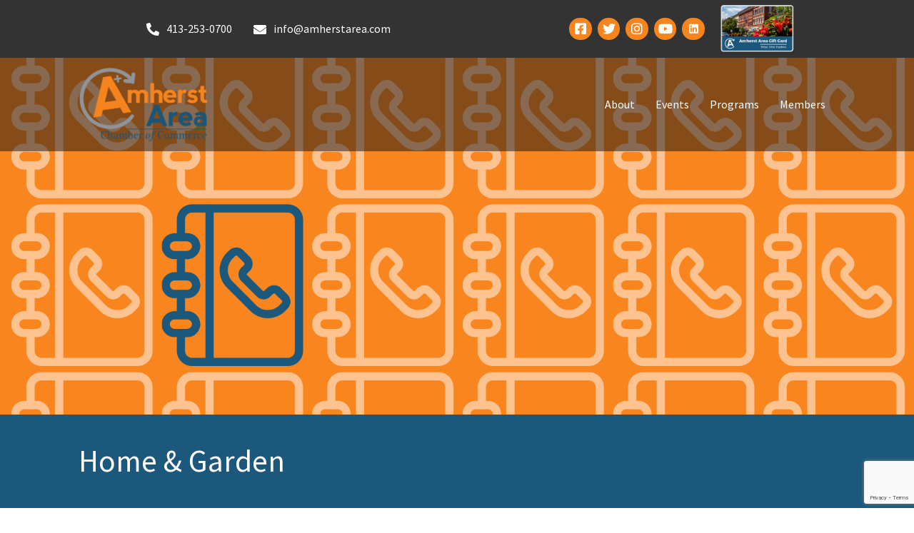

--- FILE ---
content_type: text/html; charset=utf-8
request_url: http://business.amherstarea.com/list/QL/home-garden-12.htm
body_size: 70598
content:

<!DOCTYPE html>
<html lang="en-US">
<head>
<!-- start injected HTML (CCID=1230) -->
<!-- page template: https://www.amherstarea.com/chambermaster-template-directory/ -->
<base href="https://www.amherstarea.com/" />
<meta name="keywords" content="Amherst Area Chamber of Commerce,Amherst,directory,business search,member search" />
<meta name="description" content="Amherst Area Chamber of Commerce | Home &amp; Garden" />
<link href="https://business.amherstarea.com/integration/customerdefinedcss?_=P_XNFQ2" rel="stylesheet" type="text/css" />
<!-- link for rss not inserted -->
<!-- end injected HTML -->

<meta charset="UTF-8" />
<meta name="viewport" content="width=device-width, initial-scale=1.0" />
<meta http-equiv="X-UA-Compatible" content="IE=edge" />
<link rel="profile" href="http://gmpg.org/xfn/11" />
<link rel="pingback" href="https://www.amherstarea.com/xmlrpc.php" />
<!--[if lt IE 9]>
	<script src="https://www.amherstarea.com/wp-content/themes/bb-theme/js/html5shiv.js"></script>
	<script src="https://www.amherstarea.com/wp-content/themes/bb-theme/js/respond.min.js"></script>
<![endif]-->


	<!-- This site is optimized with the Yoast SEO Premium plugin v18.2.1 (Yoast SEO v18.4.1) - https://yoast.com/wordpress/plugins/seo/ -->
	<title>Home & Garden QuickLink Category | Amherst Area Chamber of Commerce</title>
	<link rel="canonical" href="https://business.amherstarea.com/list/ql/home-garden-12.htm" />
	
	
	
	
	<meta property="article:publisher" content="https://www.facebook.com/AmherstAreaCC" />
	<meta property="article:modified_time" content="2025-02-24T17:59:12+00:00" />
	<meta name="twitter:card" content="summary_large_image" />
	<meta name="twitter:site" content="@AmherstAreaCC" />
	<meta name="twitter:label1" content="Est. reading time" />
	<meta name="twitter:data1" content="1 minute" />
	<script type="application/ld+json" class="yoast-schema-graph">{"@context":"https://schema.org","@graph":[{"@type":"WebSite","@id":"https://www.amherstarea.com/#website","url":"https://www.amherstarea.com/","name":"Amherst Area Chamber of Commerce","description":"Building Business. Building Community.","potentialAction":[{"@type":"SearchAction","target":{"@type":"EntryPoint","urlTemplate":"https://www.amherstarea.com/?s={search_term_string}"},"query-input":"required name=search_term_string"}],"inLanguage":"en-US"},{"@type":"WebPage","@id":"https://www.amherstarea.com/chambermaster-template-directory/#webpage","url":"https://www.amherstarea.com/chambermaster-template-directory/","name":"ChamberMaster Template - Directory - Amherst Area Chamber of Commerce","isPartOf":{"@id":"https://www.amherstarea.com/#website"},"datePublished":"2025-02-24T17:58:33+00:00","dateModified":"2025-02-24T17:59:12+00:00","breadcrumb":{"@id":"https://www.amherstarea.com/chambermaster-template-directory/#breadcrumb"},"inLanguage":"en-US","potentialAction":[{"@type":"ReadAction","target":["https://www.amherstarea.com/chambermaster-template-directory/"]}]},{"@type":"BreadcrumbList","@id":"https://www.amherstarea.com/chambermaster-template-directory/#breadcrumb","itemListElement":[{"@type":"ListItem","position":1,"name":"Home","item":"https://www.amherstarea.com/"},{"@type":"ListItem","position":2,"name":"ChamberMaster Template &#8211; Directory"}]}]}</script>
	<!-- / Yoast SEO Premium plugin. -->


<link rel='dns-prefetch' href='//www.amherstarea.com' />
<link rel='dns-prefetch' href='//use.fontawesome.com' />
<link rel='dns-prefetch' href='//cdnjs.cloudflare.com' />
<link rel='dns-prefetch' href='//fonts.googleapis.com' />
<link href='https://fonts.gstatic.com' crossorigin rel='preconnect' />
<link rel="alternate" type="application/rss+xml" title="Amherst Area Chamber of Commerce &raquo; Feed" href="https://www.amherstarea.com/feed/" />
<link rel="alternate" type="application/rss+xml" title="Amherst Area Chamber of Commerce &raquo; Comments Feed" href="https://www.amherstarea.com/comments/feed/" />
<link rel="preload" href="https://cdnjs.cloudflare.com/ajax/libs/foundicons/3.0.0/foundation-icons.woff" as="font" type="font/woff2" crossorigin="anonymous">
<link rel="preload" href="https://www.amherstarea.com/wp-content/plugins/bb-plugin/fonts/fontawesome/5.15.4/webfonts/fa-solid-900.woff2" as="font" type="font/woff2" crossorigin="anonymous">
<link rel="preload" href="https://www.amherstarea.com/wp-content/plugins/bb-plugin/fonts/fontawesome/5.15.4/webfonts/fa-brands-400.woff2" as="font" type="font/woff2" crossorigin="anonymous">
<script>
window._wpemojiSettings = {"baseUrl":"https:\/\/s.w.org\/images\/core\/emoji\/14.0.0\/72x72\/","ext":".png","svgUrl":"https:\/\/s.w.org\/images\/core\/emoji\/14.0.0\/svg\/","svgExt":".svg","source":{"concatemoji":"https:\/\/www.amherstarea.com\/wp-includes\/js\/wp-emoji-release.min.js?ver=6.1.1"}};
/*! This file is auto-generated */
!function(e,a,t){var n,r,o,i=a.createElement("canvas"),p=i.getContext&&i.getContext("2d");function s(e,t){var a=String.fromCharCode,e=(p.clearRect(0,0,i.width,i.height),p.fillText(a.apply(this,e),0,0),i.toDataURL());return p.clearRect(0,0,i.width,i.height),p.fillText(a.apply(this,t),0,0),e===i.toDataURL()}function c(e){var t=a.createElement("script");t.src=e,t.defer=t.type="text/javascript",a.getElementsByTagName("head")[0].appendChild(t)}for(o=Array("flag","emoji"),t.supports={everything:!0,everythingExceptFlag:!0},r=0;r<o.length;r++)t.supports[o[r]]=function(e){if(p&&p.fillText)switch(p.textBaseline="top",p.font="600 32px Arial",e){case"flag":return s([127987,65039,8205,9895,65039],[127987,65039,8203,9895,65039])?!1:!s([55356,56826,55356,56819],[55356,56826,8203,55356,56819])&&!s([55356,57332,56128,56423,56128,56418,56128,56421,56128,56430,56128,56423,56128,56447],[55356,57332,8203,56128,56423,8203,56128,56418,8203,56128,56421,8203,56128,56430,8203,56128,56423,8203,56128,56447]);case"emoji":return!s([129777,127995,8205,129778,127999],[129777,127995,8203,129778,127999])}return!1}(o[r]),t.supports.everything=t.supports.everything&&t.supports[o[r]],"flag"!==o[r]&&(t.supports.everythingExceptFlag=t.supports.everythingExceptFlag&&t.supports[o[r]]);t.supports.everythingExceptFlag=t.supports.everythingExceptFlag&&!t.supports.flag,t.DOMReady=!1,t.readyCallback=function(){t.DOMReady=!0},t.supports.everything||(n=function(){t.readyCallback()},a.addEventListener?(a.addEventListener("DOMContentLoaded",n,!1),e.addEventListener("load",n,!1)):(e.attachEvent("onload",n),a.attachEvent("onreadystatechange",function(){"complete"===a.readyState&&t.readyCallback()})),(e=t.source||{}).concatemoji?c(e.concatemoji):e.wpemoji&&e.twemoji&&(c(e.twemoji),c(e.wpemoji)))}(window,document,window._wpemojiSettings);
</script>
<style>
img.wp-smiley,
img.emoji {
	display: inline !important;
	border: none !important;
	box-shadow: none !important;
	height: 1em !important;
	width: 1em !important;
	margin: 0 0.07em !important;
	vertical-align: -0.1em !important;
	background: none !important;
	padding: 0 !important;
}
</style>
	<link rel='stylesheet' id='wp-block-library-css' href='https://www.amherstarea.com/wp-includes/css/dist/block-library/style.min.css?ver=6.1.1' media='all' />
<style id='wp-block-library-theme-inline-css'>
.wp-block-audio figcaption{color:#555;font-size:13px;text-align:center}.is-dark-theme .wp-block-audio figcaption{color:hsla(0,0%,100%,.65)}.wp-block-audio{margin:0 0 1em}.wp-block-code{border:1px solid #ccc;border-radius:4px;font-family:Menlo,Consolas,monaco,monospace;padding:.8em 1em}.wp-block-embed figcaption{color:#555;font-size:13px;text-align:center}.is-dark-theme .wp-block-embed figcaption{color:hsla(0,0%,100%,.65)}.wp-block-embed{margin:0 0 1em}.blocks-gallery-caption{color:#555;font-size:13px;text-align:center}.is-dark-theme .blocks-gallery-caption{color:hsla(0,0%,100%,.65)}.wp-block-image figcaption{color:#555;font-size:13px;text-align:center}.is-dark-theme .wp-block-image figcaption{color:hsla(0,0%,100%,.65)}.wp-block-image{margin:0 0 1em}.wp-block-pullquote{border-top:4px solid;border-bottom:4px solid;margin-bottom:1.75em;color:currentColor}.wp-block-pullquote__citation,.wp-block-pullquote cite,.wp-block-pullquote footer{color:currentColor;text-transform:uppercase;font-size:.8125em;font-style:normal}.wp-block-quote{border-left:.25em solid;margin:0 0 1.75em;padding-left:1em}.wp-block-quote cite,.wp-block-quote footer{color:currentColor;font-size:.8125em;position:relative;font-style:normal}.wp-block-quote.has-text-align-right{border-left:none;border-right:.25em solid;padding-left:0;padding-right:1em}.wp-block-quote.has-text-align-center{border:none;padding-left:0}.wp-block-quote.is-large,.wp-block-quote.is-style-large,.wp-block-quote.is-style-plain{border:none}.wp-block-search .wp-block-search__label{font-weight:700}.wp-block-search__button{border:1px solid #ccc;padding:.375em .625em}:where(.wp-block-group.has-background){padding:1.25em 2.375em}.wp-block-separator.has-css-opacity{opacity:.4}.wp-block-separator{border:none;border-bottom:2px solid;margin-left:auto;margin-right:auto}.wp-block-separator.has-alpha-channel-opacity{opacity:1}.wp-block-separator:not(.is-style-wide):not(.is-style-dots){width:100px}.wp-block-separator.has-background:not(.is-style-dots){border-bottom:none;height:1px}.wp-block-separator.has-background:not(.is-style-wide):not(.is-style-dots){height:2px}.wp-block-table{margin:"0 0 1em 0"}.wp-block-table thead{border-bottom:3px solid}.wp-block-table tfoot{border-top:3px solid}.wp-block-table td,.wp-block-table th{word-break:normal}.wp-block-table figcaption{color:#555;font-size:13px;text-align:center}.is-dark-theme .wp-block-table figcaption{color:hsla(0,0%,100%,.65)}.wp-block-video figcaption{color:#555;font-size:13px;text-align:center}.is-dark-theme .wp-block-video figcaption{color:hsla(0,0%,100%,.65)}.wp-block-video{margin:0 0 1em}.wp-block-template-part.has-background{padding:1.25em 2.375em;margin-top:0;margin-bottom:0}
</style>
<link rel='stylesheet' id='classic-theme-styles-css' href='https://www.amherstarea.com/wp-includes/css/classic-themes.min.css?ver=1' media='all' />
<style id='global-styles-inline-css'>
body{--wp--preset--color--black: #000000;--wp--preset--color--cyan-bluish-gray: #abb8c3;--wp--preset--color--white: #ffffff;--wp--preset--color--pale-pink: #f78da7;--wp--preset--color--vivid-red: #cf2e2e;--wp--preset--color--luminous-vivid-orange: #ff6900;--wp--preset--color--luminous-vivid-amber: #fcb900;--wp--preset--color--light-green-cyan: #7bdcb5;--wp--preset--color--vivid-green-cyan: #00d084;--wp--preset--color--pale-cyan-blue: #8ed1fc;--wp--preset--color--vivid-cyan-blue: #0693e3;--wp--preset--color--vivid-purple: #9b51e0;--wp--preset--gradient--vivid-cyan-blue-to-vivid-purple: linear-gradient(135deg,rgba(6,147,227,1) 0%,rgb(155,81,224) 100%);--wp--preset--gradient--light-green-cyan-to-vivid-green-cyan: linear-gradient(135deg,rgb(122,220,180) 0%,rgb(0,208,130) 100%);--wp--preset--gradient--luminous-vivid-amber-to-luminous-vivid-orange: linear-gradient(135deg,rgba(252,185,0,1) 0%,rgba(255,105,0,1) 100%);--wp--preset--gradient--luminous-vivid-orange-to-vivid-red: linear-gradient(135deg,rgba(255,105,0,1) 0%,rgb(207,46,46) 100%);--wp--preset--gradient--very-light-gray-to-cyan-bluish-gray: linear-gradient(135deg,rgb(238,238,238) 0%,rgb(169,184,195) 100%);--wp--preset--gradient--cool-to-warm-spectrum: linear-gradient(135deg,rgb(74,234,220) 0%,rgb(151,120,209) 20%,rgb(207,42,186) 40%,rgb(238,44,130) 60%,rgb(251,105,98) 80%,rgb(254,248,76) 100%);--wp--preset--gradient--blush-light-purple: linear-gradient(135deg,rgb(255,206,236) 0%,rgb(152,150,240) 100%);--wp--preset--gradient--blush-bordeaux: linear-gradient(135deg,rgb(254,205,165) 0%,rgb(254,45,45) 50%,rgb(107,0,62) 100%);--wp--preset--gradient--luminous-dusk: linear-gradient(135deg,rgb(255,203,112) 0%,rgb(199,81,192) 50%,rgb(65,88,208) 100%);--wp--preset--gradient--pale-ocean: linear-gradient(135deg,rgb(255,245,203) 0%,rgb(182,227,212) 50%,rgb(51,167,181) 100%);--wp--preset--gradient--electric-grass: linear-gradient(135deg,rgb(202,248,128) 0%,rgb(113,206,126) 100%);--wp--preset--gradient--midnight: linear-gradient(135deg,rgb(2,3,129) 0%,rgb(40,116,252) 100%);--wp--preset--duotone--dark-grayscale: url('#wp-duotone-dark-grayscale');--wp--preset--duotone--grayscale: url('#wp-duotone-grayscale');--wp--preset--duotone--purple-yellow: url('#wp-duotone-purple-yellow');--wp--preset--duotone--blue-red: url('#wp-duotone-blue-red');--wp--preset--duotone--midnight: url('#wp-duotone-midnight');--wp--preset--duotone--magenta-yellow: url('#wp-duotone-magenta-yellow');--wp--preset--duotone--purple-green: url('#wp-duotone-purple-green');--wp--preset--duotone--blue-orange: url('#wp-duotone-blue-orange');--wp--preset--font-size--small: 13px;--wp--preset--font-size--medium: 20px;--wp--preset--font-size--large: 36px;--wp--preset--font-size--x-large: 42px;--wp--preset--spacing--20: 0.44rem;--wp--preset--spacing--30: 0.67rem;--wp--preset--spacing--40: 1rem;--wp--preset--spacing--50: 1.5rem;--wp--preset--spacing--60: 2.25rem;--wp--preset--spacing--70: 3.38rem;--wp--preset--spacing--80: 5.06rem;}:where(.is-layout-flex){gap: 0.5em;}body .is-layout-flow > .alignleft{float: left;margin-inline-start: 0;margin-inline-end: 2em;}body .is-layout-flow > .alignright{float: right;margin-inline-start: 2em;margin-inline-end: 0;}body .is-layout-flow > .aligncenter{margin-left: auto !important;margin-right: auto !important;}body .is-layout-constrained > .alignleft{float: left;margin-inline-start: 0;margin-inline-end: 2em;}body .is-layout-constrained > .alignright{float: right;margin-inline-start: 2em;margin-inline-end: 0;}body .is-layout-constrained > .aligncenter{margin-left: auto !important;margin-right: auto !important;}body .is-layout-constrained > :where(:not(.alignleft):not(.alignright):not(.alignfull)){max-width: var(--wp--style--global--content-size);margin-left: auto !important;margin-right: auto !important;}body .is-layout-constrained > .alignwide{max-width: var(--wp--style--global--wide-size);}body .is-layout-flex{display: flex;}body .is-layout-flex{flex-wrap: wrap;align-items: center;}body .is-layout-flex > *{margin: 0;}:where(.wp-block-columns.is-layout-flex){gap: 2em;}.has-black-color{color: var(--wp--preset--color--black) !important;}.has-cyan-bluish-gray-color{color: var(--wp--preset--color--cyan-bluish-gray) !important;}.has-white-color{color: var(--wp--preset--color--white) !important;}.has-pale-pink-color{color: var(--wp--preset--color--pale-pink) !important;}.has-vivid-red-color{color: var(--wp--preset--color--vivid-red) !important;}.has-luminous-vivid-orange-color{color: var(--wp--preset--color--luminous-vivid-orange) !important;}.has-luminous-vivid-amber-color{color: var(--wp--preset--color--luminous-vivid-amber) !important;}.has-light-green-cyan-color{color: var(--wp--preset--color--light-green-cyan) !important;}.has-vivid-green-cyan-color{color: var(--wp--preset--color--vivid-green-cyan) !important;}.has-pale-cyan-blue-color{color: var(--wp--preset--color--pale-cyan-blue) !important;}.has-vivid-cyan-blue-color{color: var(--wp--preset--color--vivid-cyan-blue) !important;}.has-vivid-purple-color{color: var(--wp--preset--color--vivid-purple) !important;}.has-black-background-color{background-color: var(--wp--preset--color--black) !important;}.has-cyan-bluish-gray-background-color{background-color: var(--wp--preset--color--cyan-bluish-gray) !important;}.has-white-background-color{background-color: var(--wp--preset--color--white) !important;}.has-pale-pink-background-color{background-color: var(--wp--preset--color--pale-pink) !important;}.has-vivid-red-background-color{background-color: var(--wp--preset--color--vivid-red) !important;}.has-luminous-vivid-orange-background-color{background-color: var(--wp--preset--color--luminous-vivid-orange) !important;}.has-luminous-vivid-amber-background-color{background-color: var(--wp--preset--color--luminous-vivid-amber) !important;}.has-light-green-cyan-background-color{background-color: var(--wp--preset--color--light-green-cyan) !important;}.has-vivid-green-cyan-background-color{background-color: var(--wp--preset--color--vivid-green-cyan) !important;}.has-pale-cyan-blue-background-color{background-color: var(--wp--preset--color--pale-cyan-blue) !important;}.has-vivid-cyan-blue-background-color{background-color: var(--wp--preset--color--vivid-cyan-blue) !important;}.has-vivid-purple-background-color{background-color: var(--wp--preset--color--vivid-purple) !important;}.has-black-border-color{border-color: var(--wp--preset--color--black) !important;}.has-cyan-bluish-gray-border-color{border-color: var(--wp--preset--color--cyan-bluish-gray) !important;}.has-white-border-color{border-color: var(--wp--preset--color--white) !important;}.has-pale-pink-border-color{border-color: var(--wp--preset--color--pale-pink) !important;}.has-vivid-red-border-color{border-color: var(--wp--preset--color--vivid-red) !important;}.has-luminous-vivid-orange-border-color{border-color: var(--wp--preset--color--luminous-vivid-orange) !important;}.has-luminous-vivid-amber-border-color{border-color: var(--wp--preset--color--luminous-vivid-amber) !important;}.has-light-green-cyan-border-color{border-color: var(--wp--preset--color--light-green-cyan) !important;}.has-vivid-green-cyan-border-color{border-color: var(--wp--preset--color--vivid-green-cyan) !important;}.has-pale-cyan-blue-border-color{border-color: var(--wp--preset--color--pale-cyan-blue) !important;}.has-vivid-cyan-blue-border-color{border-color: var(--wp--preset--color--vivid-cyan-blue) !important;}.has-vivid-purple-border-color{border-color: var(--wp--preset--color--vivid-purple) !important;}.has-vivid-cyan-blue-to-vivid-purple-gradient-background{background: var(--wp--preset--gradient--vivid-cyan-blue-to-vivid-purple) !important;}.has-light-green-cyan-to-vivid-green-cyan-gradient-background{background: var(--wp--preset--gradient--light-green-cyan-to-vivid-green-cyan) !important;}.has-luminous-vivid-amber-to-luminous-vivid-orange-gradient-background{background: var(--wp--preset--gradient--luminous-vivid-amber-to-luminous-vivid-orange) !important;}.has-luminous-vivid-orange-to-vivid-red-gradient-background{background: var(--wp--preset--gradient--luminous-vivid-orange-to-vivid-red) !important;}.has-very-light-gray-to-cyan-bluish-gray-gradient-background{background: var(--wp--preset--gradient--very-light-gray-to-cyan-bluish-gray) !important;}.has-cool-to-warm-spectrum-gradient-background{background: var(--wp--preset--gradient--cool-to-warm-spectrum) !important;}.has-blush-light-purple-gradient-background{background: var(--wp--preset--gradient--blush-light-purple) !important;}.has-blush-bordeaux-gradient-background{background: var(--wp--preset--gradient--blush-bordeaux) !important;}.has-luminous-dusk-gradient-background{background: var(--wp--preset--gradient--luminous-dusk) !important;}.has-pale-ocean-gradient-background{background: var(--wp--preset--gradient--pale-ocean) !important;}.has-electric-grass-gradient-background{background: var(--wp--preset--gradient--electric-grass) !important;}.has-midnight-gradient-background{background: var(--wp--preset--gradient--midnight) !important;}.has-small-font-size{font-size: var(--wp--preset--font-size--small) !important;}.has-medium-font-size{font-size: var(--wp--preset--font-size--medium) !important;}.has-large-font-size{font-size: var(--wp--preset--font-size--large) !important;}.has-x-large-font-size{font-size: var(--wp--preset--font-size--x-large) !important;}
.wp-block-navigation a:where(:not(.wp-element-button)){color: inherit;}
:where(.wp-block-columns.is-layout-flex){gap: 2em;}
.wp-block-pullquote{font-size: 1.5em;line-height: 1.6;}
</style>
<style id='fl-builder-layout-60188-inline-css'>
.fl-builder-content *,.fl-builder-content *:before,.fl-builder-content *:after {-webkit-box-sizing: border-box;-moz-box-sizing: border-box;box-sizing: border-box;}.fl-row:before,.fl-row:after,.fl-row-content:before,.fl-row-content:after,.fl-col-group:before,.fl-col-group:after,.fl-col:before,.fl-col:after,.fl-module:before,.fl-module:after,.fl-module-content:before,.fl-module-content:after {display: table;content: " ";}.fl-row:after,.fl-row-content:after,.fl-col-group:after,.fl-col:after,.fl-module:after,.fl-module-content:after {clear: both;}.fl-clear {clear: both;}.fl-clearfix:before,.fl-clearfix:after {display: table;content: " ";}.fl-clearfix:after {clear: both;}.sr-only {position: absolute;width: 1px;height: 1px;padding: 0;overflow: hidden;clip: rect(0,0,0,0);white-space: nowrap;border: 0;}.fl-visible-large,.fl-visible-large-medium,.fl-visible-medium,.fl-visible-medium-mobile,.fl-visible-mobile,.fl-col-group .fl-visible-medium.fl-col,.fl-col-group .fl-visible-medium-mobile.fl-col,.fl-col-group .fl-visible-mobile.fl-col {display: none;}.fl-row,.fl-row-content {margin-left: auto;margin-right: auto;min-width: 0;}.fl-row-content-wrap {position: relative;}.fl-builder-mobile .fl-row-bg-photo .fl-row-content-wrap {background-attachment: scroll;}.fl-row-bg-video,.fl-row-bg-video .fl-row-content,.fl-row-bg-embed,.fl-row-bg-embed .fl-row-content {position: relative;}.fl-row-bg-video .fl-bg-video,.fl-row-bg-embed .fl-bg-embed-code {bottom: 0;left: 0;overflow: hidden;position: absolute;right: 0;top: 0;}.fl-row-bg-video .fl-bg-video video,.fl-row-bg-embed .fl-bg-embed-code video {bottom: 0;left: 0px;max-width: none;position: absolute;right: 0;top: 0px;}.fl-row-bg-video .fl-bg-video video {min-width: 100%;min-height: 100%;width: auto;height: auto;}.fl-row-bg-video .fl-bg-video iframe,.fl-row-bg-embed .fl-bg-embed-code iframe {pointer-events: none;width: 100vw;height: 56.25vw; max-width: none;min-height: 100vh;min-width: 177.77vh; position: absolute;top: 50%;left: 50%;transform: translate(-50%, -50%);-ms-transform: translate(-50%, -50%); -webkit-transform: translate(-50%, -50%); }.fl-bg-video-fallback {background-position: 50% 50%;background-repeat: no-repeat;background-size: cover;bottom: 0px;left: 0px;position: absolute;right: 0px;top: 0px;}.fl-row-bg-slideshow,.fl-row-bg-slideshow .fl-row-content {position: relative;}.fl-row .fl-bg-slideshow {bottom: 0;left: 0;overflow: hidden;position: absolute;right: 0;top: 0;z-index: 0;}.fl-builder-edit .fl-row .fl-bg-slideshow * {bottom: 0;height: auto !important;left: 0;position: absolute !important;right: 0;top: 0;}.fl-row-bg-overlay .fl-row-content-wrap:after {border-radius: inherit;content: '';display: block;position: absolute;top: 0;right: 0;bottom: 0;left: 0;z-index: 0;}.fl-row-bg-overlay .fl-row-content {position: relative;z-index: 1;}.fl-row-custom-height .fl-row-content-wrap {display: -webkit-box;display: -webkit-flex;display: -ms-flexbox;display: flex;min-height: 100vh;}.fl-row-overlap-top .fl-row-content-wrap {display: -webkit-inline-box;display: -webkit-inline-flex;display: -moz-inline-box;display: -ms-inline-flexbox;display: inline-flex;width: 100%;}.fl-row-custom-height .fl-row-content-wrap {min-height: 0;}.fl-row-full-height .fl-row-content,.fl-row-custom-height .fl-row-content {-webkit-box-flex: 1 1 auto; -moz-box-flex: 1 1 auto;-webkit-flex: 1 1 auto;-ms-flex: 1 1 auto;flex: 1 1 auto;}.fl-row-full-height .fl-row-full-width.fl-row-content,.fl-row-custom-height .fl-row-full-width.fl-row-content {max-width: 100%;width: 100%;}.fl-builder-ie-11 .fl-row.fl-row-full-height:not(.fl-visible-medium):not(.fl-visible-medium-mobile):not(.fl-visible-mobile),.fl-builder-ie-11 .fl-row.fl-row-custom-height:not(.fl-visible-medium):not(.fl-visible-medium-mobile):not(.fl-visible-mobile) {display: flex;flex-direction: column;height: 100%;}.fl-builder-ie-11 .fl-row-full-height .fl-row-content-wrap,.fl-builder-ie-11 .fl-row-custom-height .fl-row-content-wrap {height: auto;}.fl-builder-ie-11 .fl-row-full-height .fl-row-content,.fl-builder-ie-11 .fl-row-custom-height .fl-row-content {flex: 0 0 auto;flex-basis: 100%;margin: 0;}.fl-builder-ie-11 .fl-row-full-height.fl-row-align-top .fl-row-content,.fl-builder-ie-11 .fl-row-full-height.fl-row-align-bottom .fl-row-content,.fl-builder-ie-11 .fl-row-custom-height.fl-row-align-top .fl-row-content,.fl-builder-ie-11 .fl-row-custom-height.fl-row-align-bottom .fl-row-content {margin: 0 auto;}.fl-builder-ie-11 .fl-row-full-height.fl-row-align-center .fl-col-group:not(.fl-col-group-equal-height),.fl-builder-ie-11 .fl-row-custom-height.fl-row-align-center .fl-col-group:not(.fl-col-group-equal-height) {display: flex;align-items: center;justify-content: center;-webkit-align-items: center;-webkit-box-align: center;-webkit-box-pack: center;-webkit-justify-content: center;-ms-flex-align: center;-ms-flex-pack: center;}.fl-row-full-height.fl-row-align-center .fl-row-content-wrap,.fl-row-custom-height.fl-row-align-center .fl-row-content-wrap {align-items: center;justify-content: center;-webkit-align-items: center;-webkit-box-align: center;-webkit-box-pack: center;-webkit-justify-content: center;-ms-flex-align: center;-ms-flex-pack: center;}.fl-row-full-height.fl-row-align-bottom .fl-row-content-wrap,.fl-row-custom-height.fl-row-align-bottom .fl-row-content-wrap {align-items: flex-end;justify-content: flex-end;-webkit-align-items: flex-end;-webkit-justify-content: flex-end;-webkit-box-align: end;-webkit-box-pack: end;-ms-flex-align: end;-ms-flex-pack: end;}.fl-builder-ie-11 .fl-row-full-height.fl-row-align-bottom .fl-row-content-wrap,.fl-builder-ie-11 .fl-row-custom-height.fl-row-align-bottom .fl-row-content-wrap {justify-content: flex-start;-webkit-justify-content: flex-start;}.fl-col-group-equal-height,.fl-col-group-equal-height .fl-col,.fl-col-group-equal-height .fl-col-content{display: -webkit-box;display: -webkit-flex;display: -ms-flexbox;display: flex;}.fl-col-group-equal-height{-webkit-flex-wrap: wrap;-ms-flex-wrap: wrap;flex-wrap: wrap;width: 100%;}.fl-col-group-equal-height.fl-col-group-has-child-loading {-webkit-flex-wrap: nowrap;-ms-flex-wrap: nowrap;flex-wrap: nowrap;}.fl-col-group-equal-height .fl-col,.fl-col-group-equal-height .fl-col-content{-webkit-box-flex: 1 1 auto; -moz-box-flex: 1 1 auto;-webkit-flex: 1 1 auto;-ms-flex: 1 1 auto;flex: 1 1 auto;}.fl-col-group-equal-height .fl-col-content{-webkit-box-orient: vertical; -webkit-box-direction: normal;-webkit-flex-direction: column;-ms-flex-direction: column;flex-direction: column; flex-shrink: 1; min-width: 1px; max-width: 100%;width: 100%;}.fl-col-group-equal-height:before,.fl-col-group-equal-height .fl-col:before,.fl-col-group-equal-height .fl-col-content:before,.fl-col-group-equal-height:after,.fl-col-group-equal-height .fl-col:after,.fl-col-group-equal-height .fl-col-content:after{content: none;}.fl-col-group-nested.fl-col-group-equal-height.fl-col-group-align-top .fl-col-content,.fl-col-group-equal-height.fl-col-group-align-top .fl-col-content {justify-content: flex-start;-webkit-justify-content: flex-start;}.fl-col-group-nested.fl-col-group-equal-height.fl-col-group-align-center .fl-col-content,.fl-col-group-equal-height.fl-col-group-align-center .fl-col-content {align-items: center;justify-content: center;-webkit-align-items: center;-webkit-box-align: center;-webkit-box-pack: center;-webkit-justify-content: center;-ms-flex-align: center;-ms-flex-pack: center;}.fl-col-group-nested.fl-col-group-equal-height.fl-col-group-align-bottom .fl-col-content,.fl-col-group-equal-height.fl-col-group-align-bottom .fl-col-content {justify-content: flex-end;-webkit-justify-content: flex-end;-webkit-box-align: end;-webkit-box-pack: end;-ms-flex-pack: end;}.fl-col-group-equal-height.fl-col-group-align-center .fl-module,.fl-col-group-equal-height.fl-col-group-align-center .fl-col-group {width: 100%;}.fl-builder-ie-11 .fl-col-group-equal-height,.fl-builder-ie-11 .fl-col-group-equal-height .fl-col,.fl-builder-ie-11 .fl-col-group-equal-height .fl-col-content,.fl-builder-ie-11 .fl-col-group-equal-height .fl-module,.fl-col-group-equal-height.fl-col-group-align-center .fl-col-group {min-height: 1px;}.fl-col {float: left;min-height: 1px;}.fl-col-bg-overlay .fl-col-content {position: relative;}.fl-col-bg-overlay .fl-col-content:after {border-radius: inherit;content: '';display: block;position: absolute;top: 0;right: 0;bottom: 0;left: 0;z-index: 0;}.fl-col-bg-overlay .fl-module {position: relative;z-index: 2;}.fl-module img {max-width: 100%;}.fl-builder-module-template {margin: 0 auto;max-width: 1100px;padding: 20px;}.fl-builder-content a.fl-button,.fl-builder-content a.fl-button:visited {border-radius: 4px;-moz-border-radius: 4px;-webkit-border-radius: 4px;display: inline-block;font-size: 16px;font-weight: normal;line-height: 18px;padding: 12px 24px;text-decoration: none;text-shadow: none;}.fl-builder-content .fl-button:hover {text-decoration: none;}.fl-builder-content .fl-button:active {position: relative;top: 1px;}.fl-builder-content .fl-button-width-full .fl-button {display: block;text-align: center;}.fl-builder-content .fl-button-width-custom .fl-button {display: inline-block;text-align: center;max-width: 100%;}.fl-builder-content .fl-button-left {text-align: left;}.fl-builder-content .fl-button-center {text-align: center;}.fl-builder-content .fl-button-right {text-align: right;}.fl-builder-content .fl-button i {font-size: 1.3em;height: auto;margin-right:8px;vertical-align: middle;width: auto;}.fl-builder-content .fl-button i.fl-button-icon-after {margin-left: 8px;margin-right: 0;}.fl-builder-content .fl-button-has-icon .fl-button-text {vertical-align: middle;}.fl-icon-wrap {display: inline-block;}.fl-icon {display: table-cell;vertical-align: middle;}.fl-icon a {text-decoration: none;}.fl-icon i {float: right;height: auto;width: auto;}.fl-icon i:before {border: none !important;height: auto;width: auto;}.fl-icon-text {display: table-cell;text-align: left;padding-left: 15px;vertical-align: middle;}.fl-icon-text-empty {display: none;}.fl-icon-text *:last-child {margin: 0 !important;padding: 0 !important;}.fl-icon-text a {text-decoration: none;}.fl-icon-text span {display: block;}.fl-icon-text span.mce-edit-focus {min-width: 1px;}.fl-photo {line-height: 0;position: relative;}.fl-photo-align-left {text-align: left;}.fl-photo-align-center {text-align: center;}.fl-photo-align-right {text-align: right;}.fl-photo-content {display: inline-block;line-height: 0;position: relative;max-width: 100%;}.fl-photo-img-svg {width: 100%;}.fl-photo-content img {display: inline;height: auto;max-width: 100%;}.fl-photo-crop-circle img {-webkit-border-radius: 100%;-moz-border-radius: 100%;border-radius: 100%;}.fl-photo-caption {font-size: 13px;line-height: 18px;overflow: hidden;text-overflow: ellipsis;}.fl-photo-caption-below {padding-bottom: 20px;padding-top: 10px;}.fl-photo-caption-hover {background: rgba(0,0,0,0.7);bottom: 0;color: #fff;left: 0;opacity: 0;filter: alpha(opacity = 0);padding: 10px 15px;position: absolute;right: 0;-webkit-transition:opacity 0.3s ease-in;-moz-transition:opacity 0.3s ease-in;transition:opacity 0.3s ease-in;}.fl-photo-content:hover .fl-photo-caption-hover {opacity: 100;filter: alpha(opacity = 100);}.fl-builder-pagination,.fl-builder-pagination-load-more {padding: 40px 0;}.fl-builder-pagination ul.page-numbers {list-style: none;margin: 0;padding: 0;text-align: center;}.fl-builder-pagination li {display: inline-block;list-style: none;margin: 0;padding: 0;}.fl-builder-pagination li a.page-numbers,.fl-builder-pagination li span.page-numbers {border: 1px solid #e6e6e6;display: inline-block;padding: 5px 10px;margin: 0 0 5px;}.fl-builder-pagination li a.page-numbers:hover,.fl-builder-pagination li span.current {background: #f5f5f5;text-decoration: none;}.fl-slideshow,.fl-slideshow * {-webkit-box-sizing: content-box;-moz-box-sizing: content-box;box-sizing: content-box;}.fl-slideshow .fl-slideshow-image img {max-width: none !important;}.fl-slideshow-social {line-height: 0 !important;}.fl-slideshow-social * {margin: 0 !important;}.fl-builder-content .bx-wrapper .bx-viewport {background: transparent;border: none;box-shadow: none;-moz-box-shadow: none;-webkit-box-shadow: none;left: 0;}.mfp-wrap button.mfp-arrow,.mfp-wrap button.mfp-arrow:active,.mfp-wrap button.mfp-arrow:hover,.mfp-wrap button.mfp-arrow:focus {background: transparent !important;border: none !important;outline: none;position: absolute;top: 50%;box-shadow: none !important;-moz-box-shadow: none !important;-webkit-box-shadow: none !important;}.mfp-wrap .mfp-close,.mfp-wrap .mfp-close:active,.mfp-wrap .mfp-close:hover,.mfp-wrap .mfp-close:focus {background: transparent !important;border: none !important;outline: none;position: absolute;top: 0;box-shadow: none !important;-moz-box-shadow: none !important;-webkit-box-shadow: none !important;}.admin-bar .mfp-wrap .mfp-close,.admin-bar .mfp-wrap .mfp-close:active,.admin-bar .mfp-wrap .mfp-close:hover,.admin-bar .mfp-wrap .mfp-close:focus {top: 32px!important;}img.mfp-img {padding: 0;}.mfp-counter {display: none;}.mfp-wrap .mfp-preloader.fa {font-size: 30px;}.fl-form-field {margin-bottom: 15px;}.fl-form-field input.fl-form-error {border-color: #DD6420;}.fl-form-error-message {clear: both;color: #DD6420;display: none;padding-top: 8px;font-size: 12px;font-weight: lighter;}.fl-form-button-disabled {opacity: 0.5;}.fl-animation {opacity: 0;}.fl-builder-preview .fl-animation,.fl-builder-edit .fl-animation,.fl-animated {opacity: 1;}.fl-animated {animation-fill-mode: both;-webkit-animation-fill-mode: both;}.fl-button.fl-button-icon-animation i {width: 0 !important;opacity: 0;-ms-filter: "alpha(opacity=0)";transition: all 0.2s ease-out;-webkit-transition: all 0.2s ease-out;}.fl-button.fl-button-icon-animation:hover i {opacity: 1! important;-ms-filter: "alpha(opacity=100)";}.fl-button.fl-button-icon-animation i.fl-button-icon-after {margin-left: 0px !important;}.fl-button.fl-button-icon-animation:hover i.fl-button-icon-after {margin-left: 10px !important;}.fl-button.fl-button-icon-animation i.fl-button-icon-before {margin-right: 0 !important;}.fl-button.fl-button-icon-animation:hover i.fl-button-icon-before {margin-right: 20px !important;margin-left: -10px;}.single:not(.woocommerce).single-fl-builder-template .fl-content {width: 100%;}.fl-builder-layer {position: absolute;top:0;left:0;right: 0;bottom: 0;z-index: 0;pointer-events: none;overflow: hidden;}.fl-builder-shape-layer {z-index: 0;}.fl-builder-shape-layer.fl-builder-bottom-edge-layer {z-index: 1;}.fl-row-bg-overlay .fl-builder-shape-layer {z-index: 1;}.fl-row-bg-overlay .fl-builder-shape-layer.fl-builder-bottom-edge-layer {z-index: 2;}.fl-row-has-layers .fl-row-content {z-index: 1;}.fl-row-bg-overlay .fl-row-content {z-index: 2;}.fl-builder-layer > * {display: block;position: absolute;top:0;left:0;width: 100%;}.fl-builder-layer + .fl-row-content {position: relative;}.fl-builder-layer .fl-shape {fill: #aaa;stroke: none;stroke-width: 0;width:100%;}@supports (-webkit-touch-callout: inherit) {.fl-row.fl-row-bg-parallax .fl-row-content-wrap,.fl-row.fl-row-bg-fixed .fl-row-content-wrap {background-position: center !important;background-attachment: scroll !important;}}@supports (-webkit-touch-callout: none) {.fl-row.fl-row-bg-fixed .fl-row-content-wrap {background-position: center !important;background-attachment: scroll !important;}}.fl-row-fixed-width { max-width: 1100px; }.fl-row-content-wrap{margin-top: 0px;margin-right: 0px;margin-bottom: 0px;margin-left: 0px;}.fl-row-content-wrap{padding-top: 20px;padding-right: 20px;padding-bottom: 20px;padding-left: 20px;}.fl-col-content{margin-top: 0px;margin-right: 0px;margin-bottom: 0px;margin-left: 0px;}.fl-col-content{padding-top: 0px;padding-right: 0px;padding-bottom: 0px;padding-left: 0px;}.fl-module-content{margin-top: 20px;margin-right: 20px;margin-bottom: 20px;margin-left: 20px;}@media (max-width: 1200px) { body.fl-builder-ie-11 .fl-row.fl-row-full-height.fl-visible-xl,body.fl-builder-ie-11 .fl-row.fl-row-custom-height.fl-visible-xl {display: none !important;}.fl-visible-xl,.fl-visible-medium,.fl-visible-medium-mobile,.fl-visible-mobile,.fl-col-group .fl-visible-xl.fl-col,.fl-col-group .fl-visible-medium.fl-col,.fl-col-group .fl-visible-medium-mobile.fl-col,.fl-col-group .fl-visible-mobile.fl-col {display: none;}.fl-visible-desktop,.fl-visible-desktop-medium,.fl-visible-large,.fl-visible-large-medium,.fl-col-group .fl-visible-desktop.fl-col,.fl-col-group .fl-visible-desktop-medium.fl-col,.fl-col-group .fl-visible-large.fl-col,.fl-col-group .fl-visible-large-medium.fl-col {display: block;}.fl-col-group-equal-height .fl-visible-desktop.fl-col,.fl-col-group-equal-height .fl-visible-desktop-medium.fl-col,.fl-col-group-equal-height .fl-visible-large.fl-col,.fl-col-group-equal-height .fl-visible-large-medium.fl-col {display: flex;} }@media (max-width: 992px) { body.fl-builder-ie-11 .fl-row.fl-row-full-height.fl-visible-xl,body.fl-builder-ie-11 .fl-row.fl-row-custom-height.fl-visible-xl,body.fl-builder-ie-11 .fl-row.fl-row-full-height.fl-visible-desktop,body.fl-builder-ie-11 .fl-row.fl-row-custom-height.fl-visible-desktop,body.fl-builder-ie-11 .fl-row.fl-row-full-height.fl-visible-large,body.fl-builder-ie-11 .fl-row.fl-row-custom-height.fl-visible-large {display: none !important;}.fl-visible-xl,.fl-visible-desktop,.fl-visible-large,.fl-visible-mobile,.fl-col-group .fl-visible-xl.fl-col,.fl-col-group .fl-visible-desktop.fl-col,.fl-col-group .fl-visible-large.fl-col,.fl-col-group .fl-visible-mobile.fl-col {display: none;}.fl-visible-desktop-medium,.fl-visible-large-medium,.fl-visible-medium,.fl-visible-medium-mobile,.fl-col-group .fl-visible-desktop-medium.fl-col,.fl-col-group .fl-visible-large-medium.fl-col,.fl-col-group .fl-visible-medium.fl-col,.fl-col-group .fl-visible-medium-mobile.fl-col {display: block;}.fl-col-group-equal-height .fl-visible-desktop-medium.fl-col,.fl-col-group-equal-height .fl-visible-large-medium.fl-col,.fl-col-group-equal-height .fl-visible-medium.fl-col,.fl-col-group-equal-height .fl-visible-medium-mobile.fl-col {display: flex;} }@media (max-width: 768px) { body.fl-builder-ie-11 .fl-row.fl-row-full-height.fl-visible-xl,body.fl-builder-ie-11 .fl-row.fl-row-custom-height.fl-visible-xl,body.fl-builder-ie-11 .fl-row.fl-row-full-height.fl-visible-desktop,body.fl-builder-ie-11 .fl-row.fl-row-custom-height.fl-visible-desktop,body.fl-builder-ie-11 .fl-row.fl-row-full-height.fl-visible-desktop-medium,body.fl-builder-ie-11 .fl-row.fl-row-custom-height.fl-visible-desktop-medium,body.fl-builder-ie-11 .fl-row.fl-row-full-height.fl-visible-large,body.fl-builder-ie-11 .fl-row.fl-row-custom-height.fl-visible-large,body.fl-builder-ie-11 .fl-row.fl-row-full-height.fl-visible-large-medium,body.fl-builder-ie-11 .fl-row.fl-row-custom-height.fl-visible-large-medium {display: none !important;}.fl-visible-xl,.fl-visible-desktop,.fl-visible-desktop-medium,.fl-visible-large,.fl-visible-large-medium,.fl-visible-medium,.fl-col-group .fl-visible-xl.fl-col,.fl-col-group .fl-visible-desktop.fl-col,.fl-col-group .fl-visible-desktop-medium.fl-col,.fl-col-group .fl-visible-large-medium.fl-col,.fl-col-group .fl-visible-medium.fl-col,.fl-col-group-equal-height .fl-visible-xl.fl-col,.fl-col-group-equal-height .fl-visible-desktop.fl-col,.fl-col-group-equal-height .fl-visible-desktop-medium.fl-col,.fl-col-group-equal-height .fl-visible-large-medium.fl-col,.fl-col-group-equal-height .fl-visible-medium.fl-col {display: none;}.fl-visible-medium-mobile,.fl-visible-mobile,.fl-col-group .fl-visible-medium-mobile.fl-col,.fl-col-group .fl-visible-mobile.fl-col {display: block;}.fl-row-content-wrap {background-attachment: scroll !important;}.fl-row-bg-parallax .fl-row-content-wrap {background-attachment: scroll !important;background-position: center center !important;}.fl-col-group.fl-col-group-equal-height {display: block;}.fl-col-group.fl-col-group-equal-height.fl-col-group-custom-width {display: -webkit-box;display: -webkit-flex;display: -ms-flexbox;display: flex;}.fl-col-group.fl-col-group-responsive-reversed {display: -webkit-box;display: -moz-box;display: -ms-flexbox;display: -moz-flex;display: -webkit-flex;display: flex;flex-wrap: wrap-reverse;-webkit-flex-wrap: wrap-reverse;-ms-box-orient: horizontal;}.fl-col-group.fl-col-group-responsive-reversed .fl-col {-webkit-box-flex: 0 0 100%;-moz-box-flex: 0 0 100%;-webkit-flex: 0 0 100%;-ms-flex: 0 0 100%;flex: 0 0 100%;min-width: 0;}.fl-col {clear: both;float: none;margin-left: auto;margin-right: auto;width: auto !important;}.fl-col-small:not(.fl-col-small-full-width) {max-width: 400px;}.fl-block-col-resize {display:none;}.fl-row[data-node] .fl-row-content-wrap {margin: 0;padding-left: 0;padding-right: 0;}.fl-row[data-node] .fl-bg-video,.fl-row[data-node] .fl-bg-slideshow {left: 0;right: 0;}.fl-col[data-node] .fl-col-content {margin: 0;padding-left: 0;padding-right: 0;} }.page .fl-post-header, .single-fl-builder-template .fl-post-header { display:none; }.fl-node-l7vmndj9qyp5.fl-row-full-height > .fl-row-content-wrap,.fl-node-l7vmndj9qyp5.fl-row-custom-height > .fl-row-content-wrap {display: -webkit-box;display: -webkit-flex;display: -ms-flexbox;display: flex;}.fl-node-l7vmndj9qyp5.fl-row-full-height > .fl-row-content-wrap {min-height: 100vh;}.fl-node-l7vmndj9qyp5.fl-row-custom-height > .fl-row-content-wrap {min-height: 0;}.fl-builder-edit .fl-node-l7vmndj9qyp5.fl-row-full-height > .fl-row-content-wrap {min-height: calc( 100vh - 48px );}@media all and (device-width: 768px) and (device-height: 1024px) and (orientation:portrait){.fl-node-l7vmndj9qyp5.fl-row-full-height > .fl-row-content-wrap {min-height: 1024px;}}@media all and (device-width: 1024px) and (device-height: 768px) and (orientation:landscape){.fl-node-l7vmndj9qyp5.fl-row-full-height > .fl-row-content-wrap {min-height: 768px;}}@media screen and (device-aspect-ratio: 40/71) {.fl-node-l7vmndj9qyp5.fl-row-full-height > .fl-row-content-wrap {min-height: 500px;}}.fl-node-l7vmndj9qyp5 > .fl-row-content-wrap {background-repeat: no-repeat;background-position: center center;background-attachment: fixed;background-size: cover;}.fl-builder-mobile .fl-node-l7vmndj9qyp5 > .fl-row-content-wrap {background-image: url(https://growthzonecmsprodeastus.azureedge.net/sites/1785/2025/02/Directory-Header.png);background-position: center center;background-attachment: scroll;}.fl-node-l7vmndj9qyp5.fl-row-custom-height > .fl-row-content-wrap {min-height: 500px;}.fl-node-u9a0rmdp8lg5 > .fl-row-content-wrap {background-color: #1b587c;border-top-width: 1px;border-right-width: 0px;border-bottom-width: 1px;border-left-width: 0px;}.fl-node-cwlg4r3esqtv > .fl-row-content-wrap {border-top-width: 1px;border-right-width: 0px;border-bottom-width: 1px;border-left-width: 0px;}.fl-node-5j3rf9iwvqb8 {width: 100%;}.fl-node-3tbg0mqjc7f8 {width: 100%;}.fl-node-7cxy3klufbir {width: 100%;}.fl-node-29x7osd38ka4 {width: 100%;}.fl-module-heading .fl-heading {padding: 0 !important;margin: 0 !important;}.fl-row .fl-col .fl-node-84liw5ycge2k h1.fl-heading a,.fl-row .fl-col .fl-node-84liw5ycge2k h1.fl-heading .fl-heading-text,.fl-row .fl-col .fl-node-84liw5ycge2k h1.fl-heading .fl-heading-text *,.fl-node-84liw5ycge2k h1.fl-heading .fl-heading-text {color: #ffffff;}.fl-builder-content .fl-rich-text strong {font-weight: bold;}.fl-builder-row-settings #fl-field-separator_position {display: none !important;}.fl-builder-row-settings #fl-field-separator_position {display: none !important;}.fl-builder-row-settings #fl-field-separator_position {display: none !important;}.fl-node-u9a0rmdp8lg5 .fl-row-content {min-width: 0px;}.fl-node-cwlg4r3esqtv .fl-row-content {min-width: 0px;}
</style>
<link rel='stylesheet' id='wp_memberzone_search_style-css' href='https://www.amherstarea.com/wp-content/plugins/wp-memberzone/assets/css/search-styles.min.css?ver=1' media='all' />
<link rel='stylesheet' id='dashicons-css' href='https://www.amherstarea.com/wp-includes/css/dashicons.min.css?ver=6.1.1' media='all' />
<link rel='stylesheet' id='font-awesome-5-css' href='https://use.fontawesome.com/releases/v5.15.4/css/all.css?ver=2.6.3.1' media='all' />
<link rel='stylesheet' id='foundation-icons-css' href='https://cdnjs.cloudflare.com/ajax/libs/foundicons/3.0.0/foundation-icons.css?ver=2.6.3.1' media='all' />
<style id='fl-builder-layout-54848-inline-css'>
.fl-node-59c57a9e96e9a {color: #ffffff;}.fl-builder-content .fl-node-59c57a9e96e9a *:not(input):not(textarea):not(select):not(a):not(h1):not(h2):not(h3):not(h4):not(h5):not(h6):not(.fl-menu-mobile-toggle) {color: inherit;}.fl-builder-content .fl-node-59c57a9e96e9a a {color: #ffffff;}.fl-builder-content .fl-node-59c57a9e96e9a a:hover {color: #ffffff;}.fl-builder-content .fl-node-59c57a9e96e9a h1,.fl-builder-content .fl-node-59c57a9e96e9a h2,.fl-builder-content .fl-node-59c57a9e96e9a h3,.fl-builder-content .fl-node-59c57a9e96e9a h4,.fl-builder-content .fl-node-59c57a9e96e9a h5,.fl-builder-content .fl-node-59c57a9e96e9a h6,.fl-builder-content .fl-node-59c57a9e96e9a h1 a,.fl-builder-content .fl-node-59c57a9e96e9a h2 a,.fl-builder-content .fl-node-59c57a9e96e9a h3 a,.fl-builder-content .fl-node-59c57a9e96e9a h4 a,.fl-builder-content .fl-node-59c57a9e96e9a h5 a,.fl-builder-content .fl-node-59c57a9e96e9a h6 a {color: #ffffff;}.fl-node-59c57a9e96e9a > .fl-row-content-wrap {background-color: #1c1c1c;border-top-width: 1px;border-right-width: 0px;border-bottom-width: 1px;border-left-width: 0px;}.fl-node-59c57a9e96e9a .fl-row-content {max-width: 797px;} .fl-node-59c57a9e96e9a > .fl-row-content-wrap {padding-top:20px;padding-bottom:20px;}.fl-node-59c57a9e96bc6 {color: #ffffff;}.fl-builder-content .fl-node-59c57a9e96bc6 *:not(input):not(textarea):not(select):not(a):not(h1):not(h2):not(h3):not(h4):not(h5):not(h6):not(.fl-menu-mobile-toggle) {color: inherit;}.fl-builder-content .fl-node-59c57a9e96bc6 a {color: #ffffff;}.fl-builder-content .fl-node-59c57a9e96bc6 a:hover {color: #ffffff;}.fl-builder-content .fl-node-59c57a9e96bc6 h1,.fl-builder-content .fl-node-59c57a9e96bc6 h2,.fl-builder-content .fl-node-59c57a9e96bc6 h3,.fl-builder-content .fl-node-59c57a9e96bc6 h4,.fl-builder-content .fl-node-59c57a9e96bc6 h5,.fl-builder-content .fl-node-59c57a9e96bc6 h6,.fl-builder-content .fl-node-59c57a9e96bc6 h1 a,.fl-builder-content .fl-node-59c57a9e96bc6 h2 a,.fl-builder-content .fl-node-59c57a9e96bc6 h3 a,.fl-builder-content .fl-node-59c57a9e96bc6 h4 a,.fl-builder-content .fl-node-59c57a9e96bc6 h5 a,.fl-builder-content .fl-node-59c57a9e96bc6 h6 a {color: #ffffff;}.fl-node-59c57a9e96bc6 > .fl-row-content-wrap {background-color: #141414;border-top-width: 1px;border-right-width: 0px;border-bottom-width: 1px;border-left-width: 0px;} .fl-node-59c57a9e96bc6 > .fl-row-content-wrap {padding-top:13px;padding-bottom:0px;}.fl-node-tf0k3w8cujel {width: 100%;}.fl-builder-content .fl-node-59c95056755a7 a:hover {color: #f8ab4b;}.fl-node-59c95056755a7 {width: 100%;}.fl-node-59c57a9e96d43 {width: 100%;}.fl-builder-content .fl-node-w3scxnyl4j81 a.fl-button,.fl-builder-content .fl-node-w3scxnyl4j81 a.fl-button:hover,.fl-builder-content .fl-node-w3scxnyl4j81 a.fl-button:visited {}.fl-node-w3scxnyl4j81 .fl-button-wrap {text-align: center;}.fl-node-59c57a9e97970.fl-module-heading .fl-heading {font-family: Oxygen, sans-serif;font-weight: 700;text-align: center;} .fl-node-59c57a9e97970 > .fl-module-content {margin-top:20px;}@media (max-width: 768px) { .fl-module-icon {text-align: center;} }.fl-node-59c57a9e9754d .fl-icon i,.fl-node-59c57a9e9754d .fl-icon i:before {color: #ffffff;}.fl-node-59c57a9e9754d .fl-icon i:hover,.fl-node-59c57a9e9754d .fl-icon i:hover:before,.fl-node-59c57a9e9754d .fl-icon a:hover i,.fl-node-59c57a9e9754d .fl-icon a:hover i:before {color: #efefef;}.fl-node-59c57a9e9754d .fl-icon i, .fl-node-59c57a9e9754d .fl-icon i:before {font-size: 16px;}.fl-node-59c57a9e9754d .fl-icon-wrap .fl-icon-text {height: 28px;}.fl-node-59c57a9e9754d.fl-module-icon {text-align: center;}@media(max-width: 1200px) {.fl-node-59c57a9e9754d .fl-icon-wrap .fl-icon-text {height: 28px;}}@media(max-width: 992px) {.fl-node-59c57a9e9754d .fl-icon-wrap .fl-icon-text {height: 28px;}}@media(max-width: 768px) {.fl-node-59c57a9e9754d .fl-icon-wrap .fl-icon-text {height: 28px;}.fl-node-59c57a9e9754d.fl-module-icon {text-align: left;}} .fl-node-59c57a9e9754d > .fl-module-content {margin-top:0px;margin-bottom:0px;}.fl-node-59c57a9e973f2 .fl-icon i,.fl-node-59c57a9e973f2 .fl-icon i:before {color: #ffffff;}.fl-node-59c57a9e973f2 .fl-icon i:hover,.fl-node-59c57a9e973f2 .fl-icon i:hover:before,.fl-node-59c57a9e973f2 .fl-icon a:hover i,.fl-node-59c57a9e973f2 .fl-icon a:hover i:before {color: #f4f4f4;}.fl-node-59c57a9e973f2 .fl-icon i, .fl-node-59c57a9e973f2 .fl-icon i:before {font-size: 16px;}.fl-node-59c57a9e973f2 .fl-icon-wrap .fl-icon-text {height: 28px;}.fl-node-59c57a9e973f2.fl-module-icon {text-align: center;}@media(max-width: 1200px) {.fl-node-59c57a9e973f2 .fl-icon-wrap .fl-icon-text {height: 28px;}}@media(max-width: 992px) {.fl-node-59c57a9e973f2 .fl-icon-wrap .fl-icon-text {height: 28px;}}@media(max-width: 768px) {.fl-node-59c57a9e973f2 .fl-icon-wrap .fl-icon-text {height: 28px;}.fl-node-59c57a9e973f2.fl-module-icon {text-align: left;}} .fl-node-59c57a9e973f2 > .fl-module-content {margin-top:0px;margin-bottom:0px;}.fl-node-59c57a9e974a0 .fl-icon i,.fl-node-59c57a9e974a0 .fl-icon i:before {color: #ffffff;}.fl-node-59c57a9e974a0 .fl-icon i:hover,.fl-node-59c57a9e974a0 .fl-icon i:hover:before,.fl-node-59c57a9e974a0 .fl-icon a:hover i,.fl-node-59c57a9e974a0 .fl-icon a:hover i:before {color: #efefef;}.fl-node-59c57a9e974a0 .fl-icon i, .fl-node-59c57a9e974a0 .fl-icon i:before {font-size: 16px;}.fl-node-59c57a9e974a0 .fl-icon-wrap .fl-icon-text {height: 28px;}.fl-node-59c57a9e974a0.fl-module-icon {text-align: center;}@media(max-width: 1200px) {.fl-node-59c57a9e974a0 .fl-icon-wrap .fl-icon-text {height: 28px;}}@media(max-width: 992px) {.fl-node-59c57a9e974a0 .fl-icon-wrap .fl-icon-text {height: 28px;}}@media(max-width: 768px) {.fl-node-59c57a9e974a0 .fl-icon-wrap .fl-icon-text {height: 28px;}.fl-node-59c57a9e974a0.fl-module-icon {text-align: left;}} .fl-node-59c57a9e974a0 > .fl-module-content {margin-top:0px;margin-bottom:10px;}.fl-icon-group .fl-icon {display: inline-block;margin-bottom: 10px;margin-top: 10px;}.fl-node-59c950eee72ed .fl-icon i:hover,.fl-node-59c950eee72ed .fl-icon i:hover:before,.fl-node-59c950eee72ed .fl-icon a:hover i,.fl-node-59c950eee72ed .fl-icon a:hover i:before {color: #f8ab4b;}.fl-node-59c950eee72ed .fl-icon i, .fl-node-59c950eee72ed .fl-icon i:before {font-size: 30px;}.fl-node-59c950eee72ed .fl-icon-wrap .fl-icon-text {height: 52.5px;}@media(max-width: 1200px) {.fl-node-59c950eee72ed .fl-icon-wrap .fl-icon-text {height: 52.5px;}}@media(max-width: 992px) {.fl-node-59c950eee72ed .fl-icon-wrap .fl-icon-text {height: 52.5px;}}@media(max-width: 768px) {.fl-node-59c950eee72ed .fl-icon-wrap .fl-icon-text {height: 52.5px;}}.fl-node-59c950eee72ed .fl-icon-group {text-align: center;}.fl-node-59c950eee72ed .fl-icon + .fl-icon {margin-left: 10px;} .fl-node-59c950eee72ed > .fl-module-content {margin-top:0px;margin-bottom:0px;}.fl-builder-row-settings #fl-field-separator_position {display: none !important;}.fl-builder-row-settings #fl-field-separator_position {display: none !important;}.fl-node-59c57a9e96e9a .fl-row-content {min-width: 0px;}.fl-node-59c57a9e96bc6 .fl-row-content {min-width: 0px;}
</style>
<style id='fl-builder-layout-54845-inline-css'>
.fl-node-5ef0cbb3c3914 > .fl-row-content-wrap {background-color: rgba(20,20,20,0.5);border-top-width: 1px;border-right-width: 0px;border-bottom-width: 1px;border-left-width: 0px;} .fl-node-5ef0cbb3c3914 > .fl-row-content-wrap {padding-top:0px;padding-bottom:0px;}.fl-node-5ef0cbb38abbd {width: 20.18%;}.fl-node-5ef0cbb38abbd > .fl-col-content {border-top-width: 1px;border-right-width: 1px;border-bottom-width: 1px;border-left-width: 1px;}@media(max-width: 768px) {.fl-builder-content .fl-node-5ef0cbb38abbd {width: 30% !important;max-width: none;clear: none;float: left;}}.fl-node-5ef0cbb38abbf {width: 79.82%;}.fl-node-5ef0cbb38abbf > .fl-col-content {border-top-width: 1px;border-right-width: 1px;border-bottom-width: 1px;border-left-width: 1px;}@media(max-width: 768px) {.fl-builder-content .fl-node-5ef0cbb38abbf {width: 70% !important;max-width: none;clear: none;float: left;}}img.mfp-img {padding-bottom: 40px !important;}@media (max-width: 768px) { .fl-photo-content {width: 100%;} }.fl-node-5ef0cbb38abc1 .fl-photo {text-align: center;} .fl-node-5ef0cbb38abc1 > .fl-module-content {margin-top:10px;margin-bottom:10px;}.fl-menu ul,.fl-menu li{list-style: none;margin: 0;padding: 0;}.fl-menu .menu:before,.fl-menu .menu:after{content: '';display: table;clear: both;}.fl-menu-horizontal {display: inline-flex;flex-wrap: wrap;align-items: center;}.fl-menu li{position: relative;}.fl-menu a{display: block;padding: 10px;text-decoration: none;}.fl-menu a:hover{text-decoration: none;}.fl-menu .sub-menu{min-width: 220px;}.fl-module[data-node] .fl-menu .fl-menu-expanded .sub-menu {background-color: transparent;-webkit-box-shadow: none;-ms-box-shadow: none;box-shadow: none;}.fl-menu .fl-has-submenu:focus,.fl-menu .fl-has-submenu .sub-menu:focus,.fl-menu .fl-has-submenu-container:focus {outline: 0;}.fl-menu .fl-has-submenu-container{ position: relative; }.fl-menu .fl-menu-accordion .fl-has-submenu > .sub-menu{display: none;}.fl-menu .fl-menu-accordion .fl-has-submenu.fl-active .hide-heading > .sub-menu {box-shadow: none;display: block !important;}.fl-menu .fl-menu-toggle{position: absolute;top: 50%;right: 0;cursor: pointer;}.fl-menu .fl-toggle-arrows .fl-menu-toggle:before,.fl-menu .fl-toggle-none .fl-menu-toggle:before{border-color: #333;}.fl-menu .fl-menu-expanded .fl-menu-toggle{display: none;}.fl-menu .fl-menu-mobile-toggle {position: relative;padding: 8px;background-color: transparent;border: none;color: #333;border-radius: 0;}.fl-menu .fl-menu-mobile-toggle.text{width: 100%;text-align: center;}.fl-menu .fl-menu-mobile-toggle.hamburger .fl-menu-mobile-toggle-label,.fl-menu .fl-menu-mobile-toggle.hamburger-label .fl-menu-mobile-toggle-label{display: inline-block;margin-left: 10px;vertical-align: middle;}.fl-menu .fl-menu-mobile-toggle.hamburger .svg-container,.fl-menu .fl-menu-mobile-toggle.hamburger-label .svg-container{display: inline-block;position: relative;width: 1.4em;height: 1.4em;vertical-align: middle;}.fl-menu .fl-menu-mobile-toggle.hamburger .hamburger-menu,.fl-menu .fl-menu-mobile-toggle.hamburger-label .hamburger-menu{position: absolute;top: 0;left: 0;right: 0;bottom: 0;}.fl-menu .fl-menu-mobile-toggle.hamburger .hamburger-menu rect,.fl-menu .fl-menu-mobile-toggle.hamburger-label .hamburger-menu rect{fill: currentColor;}li.mega-menu .hide-heading > a,li.mega-menu .hide-heading > .fl-has-submenu-container,li.mega-menu-disabled .hide-heading > a,li.mega-menu-disabled .hide-heading > .fl-has-submenu-container {display: none;}ul.fl-menu-horizontal li.mega-menu {position: static;}ul.fl-menu-horizontal li.mega-menu > ul.sub-menu {top: inherit !important;left: 0 !important;right: 0 !important;width: 100%;}ul.fl-menu-horizontal li.mega-menu.fl-has-submenu:hover > ul.sub-menu,ul.fl-menu-horizontal li.mega-menu.fl-has-submenu.focus > ul.sub-menu {display: flex !important;}ul.fl-menu-horizontal li.mega-menu > ul.sub-menu li {border-color: transparent;}ul.fl-menu-horizontal li.mega-menu > ul.sub-menu > li {width: 100%;}ul.fl-menu-horizontal li.mega-menu > ul.sub-menu > li > .fl-has-submenu-container a {font-weight: bold;}ul.fl-menu-horizontal li.mega-menu > ul.sub-menu > li > .fl-has-submenu-container a:hover {background: transparent;}ul.fl-menu-horizontal li.mega-menu > ul.sub-menu .fl-menu-toggle {display: none;}ul.fl-menu-horizontal li.mega-menu > ul.sub-menu ul.sub-menu {background: transparent;-webkit-box-shadow: none;-ms-box-shadow: none;box-shadow: none;display: block;min-width: 0;opacity: 1;padding: 0;position: static;visibility: visible;}.fl-menu-mobile-clone {clear: both;}.fl-menu-mobile-clone .fl-menu .menu {float: none !important;}.fl-menu-mobile-close {display: none;}.fl-menu-mobile-close,.fl-menu-mobile-close:hover,.fl-menu-mobile-close:focus {background: none;border: 0 none;color: inherit;font-size: 18px;padding: 10px 6px 10px 14px;}.fl-builder-ie-11 .fl-module-menu .fl-menu-horizontal .fl-has-submenu:hover > .sub-menu {z-index: 60;}.fl-node-5ef0cbb38abc3 .fl-menu .menu {}.fl-node-5ef0cbb38abc3 .menu a{padding-left: 14px;padding-right: 14px;padding-top: 14px;padding-bottom: 14px;}.fl-builder-content .fl-node-5ef0cbb38abc3 .menu > li > a,.fl-builder-content .fl-node-5ef0cbb38abc3 .menu > li > .fl-has-submenu-container > a,.fl-builder-content .fl-node-5ef0cbb38abc3 .sub-menu > li > a,.fl-builder-content .fl-node-5ef0cbb38abc3 .sub-menu > li > .fl-has-submenu-container > a{color: #ffffff;}.fl-node-5ef0cbb38abc3 .fl-menu .fl-toggle-arrows .fl-menu-toggle:before,.fl-node-5ef0cbb38abc3 .fl-menu .fl-toggle-none .fl-menu-toggle:before {border-color: #ffffff;}.fl-node-5ef0cbb38abc3 .menu > li > a:hover,.fl-node-5ef0cbb38abc3 .menu > li > a:focus,.fl-node-5ef0cbb38abc3 .menu > li > .fl-has-submenu-container:hover > a,.fl-node-5ef0cbb38abc3 .menu > li > .fl-has-submenu-container.focus > a,.fl-node-5ef0cbb38abc3 .menu > li.current-menu-item > a,.fl-node-5ef0cbb38abc3 .menu > li.current-menu-item > .fl-has-submenu-container > a,.fl-node-5ef0cbb38abc3 .sub-menu > li > a:hover,.fl-node-5ef0cbb38abc3 .sub-menu > li > a:focus,.fl-node-5ef0cbb38abc3 .sub-menu > li > .fl-has-submenu-container:hover > a,.fl-node-5ef0cbb38abc3 .sub-menu > li > .fl-has-submenu-container.focus > a,.fl-node-5ef0cbb38abc3 .sub-menu > li.current-menu-item > a,.fl-node-5ef0cbb38abc3 .sub-menu > li.current-menu-item > .fl-has-submenu-container > a{background-color: #333333;color: #f7941f;}.fl-node-5ef0cbb38abc3 .fl-menu .fl-toggle-arrows .fl-has-submenu-container:hover > .fl-menu-toggle:before,.fl-node-5ef0cbb38abc3 .fl-menu .fl-toggle-arrows .fl-has-submenu-container.focus > .fl-menu-toggle:before,.fl-node-5ef0cbb38abc3 .fl-menu .fl-toggle-arrows li.current-menu-item >.fl-has-submenu-container > .fl-menu-toggle:before,.fl-node-5ef0cbb38abc3 .fl-menu .fl-toggle-none .fl-has-submenu-container:hover > .fl-menu-toggle:before,.fl-node-5ef0cbb38abc3 .fl-menu .fl-toggle-none .fl-has-submenu-container.focus > .fl-menu-toggle:before,.fl-node-5ef0cbb38abc3 .fl-menu .fl-toggle-none li.current-menu-item >.fl-has-submenu-container > .fl-menu-toggle:before{border-color: #f7941f;}.fl-node-5ef0cbb38abc3 .menu .fl-has-submenu .sub-menu{display: none;}.fl-node-5ef0cbb38abc3 .fl-menu .sub-menu {background-color: #333333;-webkit-box-shadow: 0 1px 20px rgba(0,0,0,0.1);-ms-box-shadow: 0 1px 20px rgba(0,0,0,0.1);box-shadow: 0 1px 20px rgba(0,0,0,0.1);}.fl-node-5ef0cbb38abc3 .fl-menu-horizontal.fl-toggle-arrows .fl-has-submenu-container a{padding-right: 28px;}.fl-node-5ef0cbb38abc3 .fl-menu-horizontal.fl-toggle-arrows .fl-menu-toggle,.fl-node-5ef0cbb38abc3 .fl-menu-horizontal.fl-toggle-none .fl-menu-toggle{width: 28px;height: 28px;margin: -14px 0 0;}.fl-node-5ef0cbb38abc3 .fl-menu-horizontal.fl-toggle-arrows .fl-menu-toggle,.fl-node-5ef0cbb38abc3 .fl-menu-horizontal.fl-toggle-none .fl-menu-toggle,.fl-node-5ef0cbb38abc3 .fl-menu-vertical.fl-toggle-arrows .fl-menu-toggle,.fl-node-5ef0cbb38abc3 .fl-menu-vertical.fl-toggle-none .fl-menu-toggle{width: 28px;height: 28px;margin: -14px 0 0;}.fl-node-5ef0cbb38abc3 .fl-menu li{border-top: 1px solid transparent;}.fl-node-5ef0cbb38abc3 .fl-menu li:first-child{border-top: none;}@media ( max-width: 992px ) {.fl-node-5ef0cbb38abc3 .fl-menu .menu {background-color: #141414;}.fl-node-5ef0cbb38abc3 .fl-menu ul.menu {display: none;float: none;}.fl-node-5ef0cbb38abc3 .fl-menu .sub-menu {-webkit-box-shadow: none;-ms-box-shadow: none;box-shadow: none;}.fl-node-5ef0cbb38abc3 .mega-menu.fl-active .hide-heading > .sub-menu,.fl-node-5ef0cbb38abc3 .mega-menu-disabled.fl-active .hide-heading > .sub-menu {display: block !important;}.fl-node-5ef0cbb38abc3 .fl-menu-logo,.fl-node-5ef0cbb38abc3 .fl-menu-search-item {display: none;}} @media ( min-width: 993px ) {.fl-node-5ef0cbb38abc3 .fl-menu .menu > li{ display: inline-block; }.fl-node-5ef0cbb38abc3 .menu li{border-left: 1px solid transparent;border-top: none;}.fl-node-5ef0cbb38abc3 .menu li:first-child{border: none;}.fl-node-5ef0cbb38abc3 .menu li li{border-top: 1px solid transparent;border-left: none;}.fl-node-5ef0cbb38abc3 .menu .fl-has-submenu .sub-menu{position: absolute;top: 100%;left: 0;z-index: 10;visibility: hidden;opacity: 0;text-align:left;}.fl-node-5ef0cbb38abc3 .fl-has-submenu .fl-has-submenu .sub-menu{top: 0;left: 100%;}.fl-node-5ef0cbb38abc3 .fl-menu .fl-has-submenu:hover > .sub-menu,.fl-node-5ef0cbb38abc3 .fl-menu .fl-has-submenu.focus > .sub-menu{display: block;visibility: visible;opacity: 1;}.fl-node-5ef0cbb38abc3 .menu .fl-has-submenu.fl-menu-submenu-right .sub-menu{left: inherit;right: 0;}.fl-node-5ef0cbb38abc3 .menu .fl-has-submenu .fl-has-submenu.fl-menu-submenu-right .sub-menu{top: 0;left: inherit;right: 100%;}.fl-node-5ef0cbb38abc3 .fl-menu .fl-has-submenu.fl-active > .fl-has-submenu-container .fl-menu-toggle{-webkit-transform: none;-ms-transform: none;transform: none;}.fl-node-5ef0cbb38abc3 .fl-menu .fl-menu-toggle{display: none;}.fl-node-5ef0cbb38abc3 ul.sub-menu {padding-top: 0px;padding-right: 0px;padding-bottom: 0px;padding-left: 0px;}.fl-node-5ef0cbb38abc3 ul.sub-menu a {}.fl-node-5ef0cbb38abc3 .fl-menu-mobile-toggle{display: none;}}.fl-node-5ef0cbb38abc3 .fl-menu-mobile-toggle{color: #ffffff;font-size: 16px;text-transform: none;padding-left: 14px;padding-right: 14px;padding-top: 14px;padding-bottom: 14px;border-color: rgba( 0,0,0,0.1 );}.fl-node-5ef0cbb38abc3 .fl-menu-mobile-toggle rect{fill: #ffffff;}.fl-node-5ef0cbb38abc3 .fl-menu-mobile-toggle:hover,.fl-node-5ef0cbb38abc3 .fl-menu-mobile-toggle.fl-active{color: #f7941f;background-color: #333333;}.fl-node-5ef0cbb38abc3 .fl-menu-mobile-toggle:hover rect,.fl-node-5ef0cbb38abc3 .fl-menu-mobile-toggle.fl-active rect{fill: #f7941f;}.fl-node-5ef0cbb38abc3 ul.fl-menu-horizontal li.mega-menu > ul.sub-menu > li > .fl-has-submenu-container a:hover {color: #ffffff;}.fl-node-5ef0cbb38abc3 .fl-menu .menu, .fl-node-5ef0cbb38abc3 .fl-menu .menu > li {font-size: 16px;text-transform: none;}.fl-node-5ef0cbb38abc3 .fl-menu {text-align: right;}.fl-node-5ef0cbb38abc3 .fl-menu .menu {justify-content: right;}.fl-node-5ef0cbb38abc3 .fl-menu .menu .sub-menu > li {font-size: 16px;line-height: 1;}.fl-node-5ef0cbb38abc3 .fl-menu-mobile-toggle {float: right;}@media(max-width: 1200px) {.fl-node-5ef0cbb38abc3 .fl-menu-mobile-toggle {float: none;}}@media(max-width: 992px) {.fl-node-5ef0cbb38abc3 .menu li.fl-has-submenu ul.sub-menu {padding-left: 15px;}.fl-node-5ef0cbb38abc3 .fl-menu .sub-menu {background-color: transparent;}.fl-node-5ef0cbb38abc3 .fl-menu-mobile-toggle {float: none;}}@media(max-width: 768px) {.fl-node-5ef0cbb38abc3 .fl-menu-mobile-toggle {float: none;}}.fl-builder-content[data-type="header"].fl-theme-builder-header-sticky {position: fixed;width: 100%;z-index: 100;}.fl-theme-builder-flyout-menu-push-left .fl-builder-content[data-type="header"].fl-theme-builder-header-sticky {left: auto !important;transition: left 0.2s !important;}.fl-theme-builder-flyout-menu-push-right .fl-builder-content[data-type="header"].fl-theme-builder-header-sticky {right: auto !important;transition: right 0.2s !important;}.fl-builder-content[data-type="header"].fl-theme-builder-header-sticky .fl-menu .fl-menu-mobile-opacity {height: 100vh;width: 100vw;}.fl-builder-content[data-type="header"]:not([data-overlay="1"]).fl-theme-builder-header-sticky .fl-menu-mobile-flyout {top: 0px;}.fl-theme-builder-flyout-menu-active body {margin-left: 0px !important;margin-right: 0px !important;}.fl-theme-builder-has-flyout-menu, .fl-theme-builder-has-flyout-menu body {overflow-x: hidden;}.fl-theme-builder-flyout-menu-push-right {right: 0px;transition: right 0.2s ease-in-out;}.fl-theme-builder-flyout-menu-push-left {left: 0px;transition: left 0.2s ease-in-out;}.fl-theme-builder-flyout-menu-active .fl-theme-builder-flyout-menu-push-right {position: relative;right: 250px;}.fl-theme-builder-flyout-menu-active .fl-theme-builder-flyout-menu-push-left {position: relative;left: 250px;}.fl-theme-builder-flyout-menu-active .fl-builder-content[data-type="header"] .fl-menu-disable-transition {transition: none;}.fl-builder-content[data-shrink="1"] .fl-row-content-wrap,.fl-builder-content[data-shrink="1"] .fl-col-content,.fl-builder-content[data-shrink="1"] .fl-module-content,.fl-builder-content[data-shrink="1"] img {-webkit-transition: all 0.4s ease-in-out, background-position 1ms;-moz-transition: all 0.4s ease-in-out, background-position 1ms;transition: all 0.4s ease-in-out, background-position 1ms;}.fl-builder-content[data-shrink="1"] img {width: auto;}.fl-builder-content[data-shrink="1"] img.fl-photo-img {width: auto;height: auto;}.fl-builder-content[data-type="header"].fl-theme-builder-header-shrink .fl-row-content-wrap {margin-bottom: 0;margin-top: 0;}.fl-theme-builder-header-shrink-row-bottom.fl-row-content-wrap {padding-bottom: 5px;}.fl-theme-builder-header-shrink-row-top.fl-row-content-wrap {padding-top: 5px;}.fl-builder-content[data-type="header"].fl-theme-builder-header-shrink .fl-col-content {margin-bottom: 0;margin-top: 0;padding-bottom: 0;padding-top: 0;}.fl-theme-builder-header-shrink-module-bottom.fl-module-content {margin-bottom: 5px;}.fl-theme-builder-header-shrink-module-top.fl-module-content {margin-top: 5px;}.fl-builder-content[data-type="header"].fl-theme-builder-header-shrink img {-webkit-transition: all 0.4s ease-in-out, background-position 1ms;-moz-transition: all 0.4s ease-in-out, background-position 1ms;transition: all 0.4s ease-in-out, background-position 1ms;}.fl-builder-content[data-overlay="1"]:not(.fl-theme-builder-header-sticky):not(.fl-builder-content-editing) {position: absolute;width: 100%;z-index: 100;}.fl-builder-edit body:not(.single-fl-theme-layout) .fl-builder-content[data-overlay="1"] {display: none;}body:not(.single-fl-theme-layout) .fl-builder-content[data-overlay="1"]:not(.fl-theme-builder-header-scrolled):not([data-overlay-bg="default"]) .fl-row-content-wrap,body:not(.single-fl-theme-layout) .fl-builder-content[data-overlay="1"]:not(.fl-theme-builder-header-scrolled):not([data-overlay-bg="default"]) .fl-col-content {background: transparent;}.fl-builder-row-settings #fl-field-separator_position {display: none !important;}.fl-node-5ef0cbb3c3914 .fl-row-content {min-width: 0px;}
</style>
<style id='fl-builder-layout-55147-inline-css'>
.fl-node-5ef0bfc066843 > .fl-row-content-wrap {background-color: #333333;}.fl-node-5ef0bfc066843 .fl-row-content {max-width: 951px;} .fl-node-5ef0bfc066843 > .fl-row-content-wrap {padding-top:0px;padding-bottom:0px;}.fl-node-5ef0bfdf716a2 {color: #ffffff;}.fl-builder-content .fl-node-5ef0bfdf716a2 *:not(span):not(input):not(textarea):not(select):not(a):not(h1):not(h2):not(h3):not(h4):not(h5):not(h6):not(.fl-menu-mobile-toggle) {color: #ffffff;}.fl-builder-content .fl-node-5ef0bfdf716a2 a {color: #ffffff;}.fl-builder-content .fl-node-5ef0bfdf716a2 a:hover {color: #f8ab4b;}.fl-builder-content .fl-node-5ef0bfdf716a2 h1,.fl-builder-content .fl-node-5ef0bfdf716a2 h2,.fl-builder-content .fl-node-5ef0bfdf716a2 h3,.fl-builder-content .fl-node-5ef0bfdf716a2 h4,.fl-builder-content .fl-node-5ef0bfdf716a2 h5,.fl-builder-content .fl-node-5ef0bfdf716a2 h6,.fl-builder-content .fl-node-5ef0bfdf716a2 h1 a,.fl-builder-content .fl-node-5ef0bfdf716a2 h2 a,.fl-builder-content .fl-node-5ef0bfdf716a2 h3 a,.fl-builder-content .fl-node-5ef0bfdf716a2 h4 a,.fl-builder-content .fl-node-5ef0bfdf716a2 h5 a,.fl-builder-content .fl-node-5ef0bfdf716a2 h6 a {color: #ffffff;}.fl-node-5ef0bfdf716a2 {width: 51.42%;}.fl-node-5ef0bfdf716af {width: 37.16%;}.fl-node-6024c8734f4d0 {width: 11.42%;}.gz-icon-group {display: -webkit-box;display: -ms-flexbox;display: flex;-ms-flex-wrap: wrap;flex-wrap: wrap;-webkit-box-align: start;-ms-flex-align: start;align-items: flex-start;}.gz-icon-group .gz-icon-group-wrapper,.gz-icon-group .gz-icon-group-wrapper > a {display: flex;align-items: center;text-align:center;}.gz-icon-group .gz-icon-group-wrapper .gz-icon-text {display:block;text-align:center;padding-left:0;}.gz-icon-group .gz-icon {display: inline-block;line-height: 100%;}.gz-icon-group .gz-icon a {text-decoration: none;}.fl-node-5ef0c099e8c02 .fl-module-content .gz-icon i,.fl-node-5ef0c099e8c02 .fl-module-content .gz-icon i:before {color: #ffffff;font-size: 18px;height: auto;width: auto;}.fl-node-5ef0c099e8c02 .fl-module-content .gz-icon i:hover,.fl-node-5ef0c099e8c02 .fl-module-content .gz-icon i:hover:before,.fl-node-5ef0c099e8c02 .fl-module-content .gz-icon a:hover i,.fl-node-5ef0c099e8c02 .fl-module-content .gz-icon a:hover i:before {color: #1b587c;}.fl-node-5ef0c099e8c02 .fl-module-content .gz-icon-text {height: 31.5px;}.fl-node-5ef0c099e8c02 .fl-module-content .gz-icon-group-wrapper:nth-child(1) .gz-icon i,.fl-node-5ef0c099e8c02 .fl-module-content .gz-icon-group-wrapper:nth-child(1) .gz-icon i:before {color: #;background: #;}.fl-node-5ef0c099e8c02 .fl-module-content .gz-icon-group-wrapper:nth-child(1) .gz-icon i:hover,.fl-node-5ef0c099e8c02 .fl-module-content .gz-icon-group-wrapper:nth-child(1) .gz-icon i:hover:before,.fl-node-5ef0c099e8c02 .fl-module-content .gz-icon-group-wrapper:nth-child(1) .gz-icon a:hover i,.fl-node-5ef0c099e8c02 .fl-module-content .gz-icon-group-wrapper:nth-child(1) .gz-icon a:hover i:before {color: #;background: #;}.fl-node-5ef0c099e8c02 .fl-module-content .gz-icon-group-wrapper:nth-child(2) .gz-icon i,.fl-node-5ef0c099e8c02 .fl-module-content .gz-icon-group-wrapper:nth-child(2) .gz-icon i:before {color: #;background: #;}.fl-node-5ef0c099e8c02 .fl-module-content .gz-icon-group-wrapper:nth-child(2) .gz-icon i:hover,.fl-node-5ef0c099e8c02 .fl-module-content .gz-icon-group-wrapper:nth-child(2) .gz-icon i:hover:before,.fl-node-5ef0c099e8c02 .fl-module-content .gz-icon-group-wrapper:nth-child(2) .gz-icon a:hover i,.fl-node-5ef0c099e8c02 .fl-module-content .gz-icon-group-wrapper:nth-child(2) .gz-icon a:hover i:before {color: #;background: #;}.fl-node-5ef0c099e8c02 .gz-icon-group-wrapper .gz-icon-text {color: #;}.fl-node-5ef0c099e8c02 .gz-icon-group-wrapper .gz-icon-text a {color: #;}.fl-node-5ef0c099e8c02 .gz-icon-group .gz-icon-group-wrapper {padding: 10px;}.fl-node-5ef0c099e8c02 .gz-icon-group .gz-icon-group-wrapper .gz-icon {margin: 10px 10px 10px 10px;}.fl-node-5ef0c099e8c02 .gz-icon-group .gz-icon-group-wrapper {width: px;}.fl-node-5ef0c099e8c02 .gz-icon-group .gz-icon-group-wrapper .gz-icon-text {height: auto;}.fl-node-5ef0c099e8c02 .gz-icon-group {-webkit-box-pack: center;-ms-flex-pack: center;justify-content: center;}.fl-node-5ef0c099e8c02 .gz-icon-group-wrapper,.fl-node-5ef0c099e8c02 .gz-icon-group-wrapper > a {align-items: center;} .fl-node-5ef0c099e8c02 > .fl-module-content {margin-top:-10px;margin-bottom:-10px;}@media (max-width: 768px) { .fl-node-5ef0c099e8c02 > .fl-module-content { margin-top:20px;margin-bottom:20px; } }.fl-node-5ef0bfe4d7f01 .fl-icon i,.fl-node-5ef0bfe4d7f01 .fl-icon i:before {color: #ffffff;}.fl-node-5ef0bfe4d7f01 .fl-icon i {background: #f7851e;}.fl-node-5ef0bfe4d7f01 .fl-icon i:hover,.fl-node-5ef0bfe4d7f01 .fl-icon i:hover:before,.fl-node-5ef0bfe4d7f01 .fl-icon a:hover i,.fl-node-5ef0bfe4d7f01 .fl-icon a:hover i:before {color: #ffffff;}.fl-node-5ef0bfe4d7f01 .fl-icon i:hover,.fl-node-5ef0bfe4d7f01 .fl-icon a:hover i {background: #f7941f;}.fl-node-5ef0bfe4d7f01 .fl-icon i {border-radius: 100%;-moz-border-radius: 100%;-webkit-border-radius: 100%;text-align: center;}.fl-node-5ef0bfe4d7f01 .fl-icon i, .fl-node-5ef0bfe4d7f01 .fl-icon i:before {font-size: 18px;}.fl-node-5ef0bfe4d7f01 .fl-icon-wrap .fl-icon-text {height: 31.5px;}.fl-node-5ef0bfe4d7f01 .fl-icon i {line-height: 31.5px;width: 31.5px;}.fl-node-5ef0bfe4d7f01 .fl-icon i::before {line-height: 31.5px;}@media(max-width: 1200px) {.fl-node-5ef0bfe4d7f01 .fl-icon-wrap .fl-icon-text {height: 31.5px;}.fl-node-5ef0bfe4d7f01 .fl-icon i {line-height: 31.5px;width: 31.5px;}.fl-node-5ef0bfe4d7f01 .fl-icon i::before {line-height: 31.5px;}}@media(max-width: 992px) {.fl-node-5ef0bfe4d7f01 .fl-icon-wrap .fl-icon-text {height: 31.5px;}.fl-node-5ef0bfe4d7f01 .fl-icon i {line-height: 31.5px;width: 31.5px;}.fl-node-5ef0bfe4d7f01 .fl-icon i::before {line-height: 31.5px;}}@media(max-width: 768px) {.fl-node-5ef0bfe4d7f01 .fl-icon-wrap .fl-icon-text {height: 31.5px;}.fl-node-5ef0bfe4d7f01 .fl-icon i {line-height: 31.5px;width: 31.5px;}.fl-node-5ef0bfe4d7f01 .fl-icon i::before {line-height: 31.5px;}}.fl-node-5ef0bfe4d7f01 .fl-icon-group {text-align: right;}.fl-node-5ef0bfe4d7f01 .fl-icon + .fl-icon {margin-left: 5px;}@media(max-width: 768px) {.fl-node-5ef0bfe4d7f01 .fl-icon-group {text-align: center;}} .fl-node-5ef0bfe4d7f01 > .fl-module-content {margin-top:0px;margin-bottom:0px;}.fl-node-6024c8734f3e2 .fl-photo {text-align: center;} .fl-node-6024c8734f3e2 > .fl-module-content {margin-top:0px;margin-right:0px;margin-bottom:0px;margin-left:0px;}.fl-animated.fl-fancy-pulse {animation: fl-fancy-pulse 1s ease;-webkit-animation: fl-fancy-pulse 1s ease;}@-webkit-keyframes fl-fancy-pulse {from {-webkit-transform: scale3d(1, 1, 1);transform: scale3d(1, 1, 1);}50% {-webkit-transform: scale3d(1.05, 1.05, 1.05);transform: scale3d(1.05, 1.05, 1.05);}to {-webkit-transform: scale3d(1, 1, 1);transform: scale3d(1, 1, 1);}}@keyframes fl-fancy-pulse {from {-webkit-transform: scale3d(1, 1, 1);transform: scale3d(1, 1, 1);}50% {-webkit-transform: scale3d(1.05, 1.05, 1.05);transform: scale3d(1.05, 1.05, 1.05);}to {-webkit-transform: scale3d(1, 1, 1);transform: scale3d(1, 1, 1);}}.fl-builder-row-settings #fl-field-separator_position {display: none !important;}.fl-node-5ef0bfc066843 .fl-row-content {min-width: 0px;}
</style>
<link rel='stylesheet' id='jquery-magnificpopup-css' href='https://www.amherstarea.com/wp-content/plugins/bb-plugin/css/jquery.magnificpopup.min.css?ver=2.6.3.1' media='all' />
<link rel='stylesheet' id='bootstrap-css' href='https://www.amherstarea.com/wp-content/themes/bb-theme/css/bootstrap.min.css?ver=1.7.13' media='all' />
<link rel='stylesheet' id='bb-theme-style-css' href='https://www.amherstarea.com/wp-content/themes/bb-theme-child/style.css?ver=6.1.1' media='all' />
<style id='bb-theme-style-inline-css'>
body{background-color:#fff;color:#333;font-family:"Source Sans Pro",sans-serif;font-size:16px;font-weight:400;line-height:1.45;font-style:normal;padding:0;word-wrap:break-word}body.modal-open .media-modal-close:hover,body.modal-open .media-modal-close:focus{background:none;border:none;padding:1px}body.modal-open .media-modal-close:focus{position:absolute}h1,h2,h3,h4,h5,h6{color:#333;font-family:"Source Sans Pro",sans-serif;font-weight:400;line-height:1.4;text-transform:none;font-style:normal}h1 a,h2 a,h3 a,h4 a,h5 a,h6 a{color:#333}h1 a:hover,h2 a:hover,h3 a:hover,h4 a:hover,h5 a:hover,h6 a:hover{text-decoration:none}h1{font-size:43px;line-height:1.2;letter-spacing:0px;color:#333;font-family:"Source Sans Pro",sans-serif;font-weight:400;font-style:normal;text-transform:none}h1 a{color:#333}h2{font-size:41px;line-height:1.2;letter-spacing:0px}h3{font-size:32px;line-height:1.2;letter-spacing:0px}h4{font-size:24px;line-height:1.2;letter-spacing:0px}h5{font-size:18px;line-height:1.2;letter-spacing:0px}h6{font-size:16px;line-height:1.2;letter-spacing:0px}a{color:#1b587c}a:hover,a:focus{color:#487a96}blockquote{border-color:#e6e6e6}iframe{max-width:100%}img{max-width:100%;height:auto}.fl-screen-reader-text{position:absolute;left:-10000px;top:auto;width:1px;height:1px;overflow:hidden}.fl-screen-reader-text:focus{position:static;width:auto;height:auto}body.rtl .fl-screen-reader-text{right:-10000px}.screen-reader-text{clip:rect(1px, 1px, 1px, 1px);position:absolute;height:1px;width:1px;overflow:hidden}.container{padding-left:20px;padding-right:20px}.fl-page{position:relative;-moz-box-shadow:none;-webkit-box-shadow:none;box-shadow:none;margin:0 auto}.fl-page-header{border-color:#545454;background-color:rgba(51,51,51,0.93);color:#ededed}.fl-page-header *,.fl-page-header h1,.fl-page-header h2,.fl-page-header h3,.fl-page-header h4,.fl-page-header h5,.fl-page-header h6{color:#ededed}.fl-page-header a,.fl-page-header a *,.fl-page-header a.fas,.fl-page-header a.fab{color:#fff}.fl-page-header a:hover,.fl-page-header a:focus,.fl-page-header a:hover *,.fl-page-header a:focus *,.fl-page-header a.fas:hover,.fl-page-header a.fab:hover,.fl-page-header a.fas:focus,.fl-page-header a.fab:focus{color:#4184bf}.fl-page-header .navbar-nav li>a{color:#fff}.fl-page-header .navbar-nav li>a:hover,.fl-page-header .navbar-nav li>a:focus{color:#4184bf}.fl-page-header .navbar-nav li.current-menu-ancestor>a,.fl-page-header .navbar-nav li.current-menu-parent>a,.fl-page-header .navbar-nav li.current-menu-item>a{color:#4184bf}.fl-page-header .navbar-nav li.current-menu-item~li.current-menu-item>a{color:#4184bf}.fl-page-header-container{padding-bottom:30px;padding-top:30px}.fl-page-header-logo{text-align:center}.fl-page-header-logo a{text-decoration:none}.fl-logo-text{font-family:"Ubuntu",sans-serif;font-weight:400;font-size:39px;color:#333 !important}.fl-logo-text:hover,.fl-logo-text:focus{color:#428bca !important}.fl-theme-tagline{color:#808080 !important}.fl-logo-img{max-width:100%}.fl-page-header-primary .fl-logo-img{height:auto !important}.fl-logo-img.sticky-logo{display:none}.fl-page-header-fixed .fl-logo-img{display:inherit}.fl-page-header-fixed .fl-logo-img.sticky-logo{display:inherit}.fl-nav-mobile-offcanvas .fl-button-close{display:none}.fl-page-nav-wrap{padding-bottom:20px}.fl-page-nav{background:transparent;border:none;min-height:0;margin-bottom:0;-moz-border-radius:0;-webkit-border-radius:0;border-radius:0}.fl-page-nav .navbar-nav>li>a{padding:15px}.fl-page-nav .navbar-toggle{border:none;float:none;font-family:"Oxygen",sans-serif;font-size:16px;font-weight:400;line-height:1.4;text-transform:none;margin:0;width:100%;-moz-border-radius:0;-webkit-border-radius:0;border-radius:0}.fl-page-nav .navbar-toggle:hover{outline:none}.fl-page-nav .navbar-toggle:focus{outline:auto}.fl-page-nav .navbar-nav,.fl-page-nav .navbar-nav a{font-family:"Oxygen",sans-serif;font-size:16px;font-weight:400;line-height:1.4;text-transform:none}.fl-full-width .fl-page-nav{margin:0 auto}.fl-page-nav .mega-menu a[href="#"]:hover,.fl-page-nav .mega-menu a[href="#"]:focus{color:#fff !important;cursor:default}.mega-menu-spacer{background:none;display:block;left:0;position:absolute;width:100%}.fl-page-header[class*=" fl-page-nav-toggle-visible"] ul.navbar-nav li.hide-heading{border-top:0 none !important}.fl-page-header[class*=" fl-page-nav-toggle-visible"] ul.navbar-nav li.hide-heading>a,.fl-page-header[class*=" fl-page-nav-toggle-visible"] ul.navbar-nav li.hide-heading>.fl-submenu-icon-wrap{display:none !important}.fl-page-header[class*=" fl-page-nav-toggle-visible"] ul.navbar-nav li.hide-heading>ul.sub-menu{margin-left:0}.fl-page-nav-collapse{border:none;max-height:none;padding:0;-moz-box-shadow:none;-webkit-box-shadow:none;box-shadow:none}.fl-page-nav-collapse ul.navbar-nav{margin:0}.fl-page-nav-collapse ul.navbar-nav>li{border-bottom:1px solid #e6e6e6}.fl-page-nav-collapse ul.navbar-nav>li:last-child{border-bottom:none}.fl-page-nav-collapse.in{overflow-y:visible}.fl-page-nav-search{bottom:0;display:none;position:absolute;right:0;top:0}.fl-page-nav-search a.fa-search{color:#fff;font-size:20px;padding:8px;position:absolute;right:0;top:5px}.fl-page-nav-search a.fa-search:hover,.fl-page-nav-search a.fa-search:focus{color:#4184bf;text-decoration:none}.fl-page-nav-search form{background-color:#333;border-top:3px solid #3a5c79;display:none;padding:20px;position:absolute;right:0;top:100%;width:400px;z-index:1000;-moz-box-shadow:0 1px 20px rgba(0,0,0,0.15);-webkit-box-shadow:0 1px 20px rgba(0,0,0,0.15);box-shadow:0 1px 20px rgba(0,0,0,0.15)}.fl-page-nav-search form input.fl-search-input{background-color:#333;border-color:#545454;color:#fff}.fl-page-nav-search form input.fl-search-input:focus{color:#fff}.fl-page-nav ul.sub-menu{background-clip:padding-box;background-color:#333;border-top:3px solid #3a5c79;font-size:14px;float:none;left:-99999px;list-style:none;padding:10px 0;position:absolute;top:100%;width:240px;z-index:1000;-moz-box-shadow:0 1px 20px rgba(0,0,0,0.15);-webkit-box-shadow:0 1px 20px rgba(0,0,0,0.15);box-shadow:0 1px 20px rgba(0,0,0,0.15)}.fl-page-nav ul.sub-menu ul.sub-menu{left:-99999px;padding-bottom:10px;top:-13px}.fl-page-nav ul.sub-menu li{border:none}.fl-page-nav ul.sub-menu li a{clear:none;color:#fff;display:block;font-weight:400;line-height:20px;margin:0 10px;padding:10px 15px}.fl-page-nav ul.sub-menu li a:hover,.fl-page-nav ul.sub-menu li a:focus{color:#4184bf;text-decoration:none}.fl-page-nav ul.sub-menu li a:before{content:'';margin-right:0}.fl-page-nav ul li{position:relative}.fl-page-nav ul li.fl-sub-menu-open>ul.sub-menu{left:auto}.fl-page-nav ul li.fl-sub-menu-open>ul.sub-menu li.fl-sub-menu-open>ul.sub-menu{left:100%}.fl-page-nav ul li.fl-sub-menu-open>ul.sub-menu li.fl-sub-menu-open.fl-sub-menu-right>ul.sub-menu{left:auto;right:100%}.fl-page-nav ul li.fl-sub-menu-open.fl-sub-menu-right>ul.sub-menu{right:0}.fl-page-nav ul li.fl-sub-menu-open .hide-heading>ul.sub-menu{position:static;padding:0;border-top:0 none;box-shadow:none;-moz-box-shadow:none;-webkit-box-shadow:none}.fl-page-content{background-color:#fff}.fl-content,.fl-sidebar{margin:20px 0}.fl-sidebar{display:none}.fl-sidebar.fl-sidebar-display-always{display:block}#fl-to-top{display:none;background-color:#ccc;background-color:rgba(0,0,0,0.2);position:fixed;bottom:15px;right:15px;width:44px;height:42px;text-align:center;z-index:1003}#fl-to-top:hover{background-color:rgba(0,0,0,0.3)}#fl-to-top i{position:absolute;top:12px;left:14px;color:#fff;font-size:16px;line-height:16px}.fl-social-icons .fa-stack.icon-facebook-f i.fa-circle.branded,.fl-social-icons .fa-facebook-f.branded{color:#3b5997}.fl-social-icons .fa-stack.icon-twitter i.fa-circle.branded,.fl-social-icons .fa-twitter.branded{color:#00aaef}.fl-social-icons .fa-stack.icon-google i.fa-circle.branded,.fl-social-icons .fa-google.branded{color:#d13e2b}.fl-social-icons .fa-stack.icon-google-maps i.fa-circle.branded,.fl-social-icons .fa-map-marker-alt.branded{color:#eb5f1a}.fl-social-icons .fa-stack.icon-linkedin i.fa-circle.branded,.fl-social-icons .fa-linkedin.branded{color:#007ab8}.fl-social-icons .fa-stack.icon-yelp i.fa-circle.branded,.fl-social-icons .fa-yelp.branded{color:#c31200}.fl-social-icons .fa-stack.icon-xing i.fa-circle.branded,.fl-social-icons .fa-xing.branded{color:#006567}.fl-social-icons .fa-stack.icon-pinterest i.fa-circle.branded,.fl-social-icons .fa-pinterest.branded{color:#cb2127}.fl-social-icons .fa-stack.icon-tumblr i.fa-circle.branded,.fl-social-icons .fa-tumblr.branded{color:#304e6c}.fl-social-icons .fa-stack.icon-vimeo i.fa-circle.branded,.fl-social-icons .fa-vimeo.branded{color:#41b1db}.fl-social-icons .fa-stack.icon-youtube i.fa-circle.branded,.fl-social-icons .fa-youtube.branded{color:#d6000f}.fl-social-icons .fa-stack.icon-flickr i.fa-circle.branded,.fl-social-icons .fa-flickr.branded{color:#ec1982}.fl-social-icons .fa-stack.icon-instagram i.fa-circle.branded,.fl-social-icons .fa-instagram.branded{color:#517fa5}.fl-social-icons .fa-stack.icon-dribbble i.fa-circle.branded,.fl-social-icons .fa-dribbble.branded{color:#eb4a88}.fl-social-icons .fa-stack.icon-skype i.fa-circle.branded,.fl-social-icons .fa-skype.branded{color:#009EE5}.fl-social-icons .fa-stack.icon-500px i.fa-circle.branded,.fl-social-icons .fa-500px.branded{color:#333333}.fl-social-icons .fa-stack.icon-github i.fa-circle.branded,.fl-social-icons .fa-github.branded{color:#333333}.fl-social-icons .fa-stack.icon-rss i.fa-circle.branded,.fl-social-icons .fa-rss.branded{color:#e09026}.fl-social-icons .fa-stack.icon-envelope i.fa-circle.branded,.fl-social-icons .fa-envelope.branded{color:#333333}.fl-social-icons .fa-stack.icon-blogger i.fa-circle.branded,.fl-social-icons .fa-blogger.branded{color:#fe7300}.fl-social-icons .fa-stack.icon-snapchat i.fa-circle.branded,.fl-social-icons .fa-snapchat.branded{color:#FFFC00}.fl-social-icons .fa-stack.icon-wordpress i.fa-circle.branded,.fl-social-icons .fa-wordpress.branded{color:#15aabf}.fl-social-icons .fa-stack.icon-spotify i.fa-circle.branded,.fl-social-icons .fa-spotify.branded{color:#1cd760}.fl-social-icons .fa-stack.icon-tiktok i.fa-circle.branded,.fl-social-icons .fa-tiktok.branded{color:#000000}.fl-social-icons .fa-stack.icon-soundcloud i.fa-circle.branded,.fl-social-icons .fa-soundcloud.branded{color:#f50}.fl-social-icons .fa-stack i.branded{color:#fff}.fl-social-icons .fa-stack{margin:0 0 10px 8px}.fl-social-icons .fallback{height:28px;width:28px;margin:0 0 10px 5px !important;vertical-align:inherit;font-size:30px}.fl-social-icons .fallback:before{width:28px !important;display:inline-block;height:28px !important}.fl-page-header-content .fa-stack i.fa-inverse.mono{color:#333}.fa-stack i.fa-inverse.mono{color:#222327}.fl-404{padding:30px 0 50px;text-align:center}.fl-404 .fl-post-header{margin-bottom:45px}.fl-404 .fl-post-header h2{font-size:24px}.fl-404 form{margin:0 auto;max-width:400px}.fl-archive .fl-post{border-bottom:1px solid #e6e6e6;padding-bottom:40px}.fl-archive .fl-post:last-child{border-bottom:none;padding-bottom:0}.fl-archive .fl-archive-title{border-bottom:1px solid #e6e6e6;font-size:18px;margin-bottom:40px;padding-bottom:8px}.fl-archive .fl-archive-title a:hover{text-decoration:none}.fl-archive .fl-archive-nav-prev{float:left}.fl-archive .fl-archive-nav-next{float:right}.wp-pagenavi a,.wp-pagenavi span{border:1px solid #e6e6e6;border-right:none;margin:0;padding:6px 10px}.wp-pagenavi a:hover{border-color:#e6e6e6}.wp-pagenavi>*:last-child{border-right:1px solid #e6e6e6}.wp-pagenavi span.current,.wp-pagenavi a:hover{border-color:#e6e6e6;color:#fff;background:#1b587c;font-weight:normal}.search .page .fl-post-header{display:block}.fl-post{margin-bottom:40px}.fl-post:last-child{margin-bottom:0}.fl-post img[class*="wp-image-"],.fl-post img.alignnone,.fl-post img.alignleft,.fl-post img.aligncenter,.fl-post img.alignright{height:auto;max-width:100%}.fl-post img[class*="wp-block-cover"]{height:100%}.fl-post .fl-post-image-beside{float:left;margin-right:25px}.fl-post .fl-author-box{margin-top:40px;background:#f5f5f5;border:1px solid #ddd;padding:20px}.fl-post .fl-author-box .fl-author-avatar{float:left;margin-right:25px}.fl-post .fl-author-box .fl-author-description h4{margin-top:0;margin-bottom:5px}.fl-post-thumb{margin-bottom:25px}.fl-post-thumb img{height:auto !important;max-width:100%}.fl-post-header{margin-bottom:25px}.fl-post-title{margin-top:0}.fl-post-meta .fl-sep{margin:0 3px}.fl-post-meta-bottom{border-top:1px solid #e6e6e6;font-style:italic;margin-top:20px;padding-top:10px}.fl-comments-popup-link a:hover{text-decoration:none}.fl-comments-popup-link i{vertical-align:text-top}.post-edit-link{color:#1b587c;font-size:14px;font-weight:normal}.fl-post-nav{border-top:1px solid #e6e6e6;margin-top:10px;padding-top:10px}.fl-post-nav-prev{float:left}.fl-post-nav-next{float:right}.alignnone{margin:5px 20px 20px 0}.aligncenter,div.aligncenter{display:block;margin:5px auto 5px auto}.alignright{float:right;margin:5px 0 20px 20px}.alignleft{float:left;margin:5px 20px 20px 0}.aligncenter{display:block;margin:5px auto 5px auto}a img.alignright{float:right;margin:5px 0 20px 20px}a img.alignnone{margin:5px 20px 20px 0}a img.alignleft{float:left;margin:5px 20px 20px 0}a img.aligncenter{display:block;margin-left:auto;margin-right:auto}.wp-caption{background:#f7f7f7;border:1px solid #e6e6e6;max-width:100%;padding:10px;text-align:center}.wp-caption.alignnone{margin:5px 20px 20px 0}.wp-caption.alignleft{margin:5px 20px 20px 0}.wp-caption.alignright{margin:5px 0 20px 20px}.wp-caption img{border:0 none;height:auto;margin:0;max-width:100%;padding:0;width:auto}.wp-caption p.wp-caption-text{font-size:11px;line-height:17px;margin:0;padding:5px}.fl-comments{margin-top:60px}.fl-comment-form .fl-comment-form-cancel{padding:15px 0}.fl-comments-list ol{margin:0;padding:0}.fl-comments-list ol li{line-height:inherit;list-style:none}.fl-comments-list .fl-comments-list-nav{border-top:1px solid #e6e6e6;margin-top:30px;padding:10px 0 30px 0}.fl-comments-list .fl-comments-list-prev{float:left}.fl-comments-list .fl-comments-list-next{float:right}.fl-comments-list .fl-comments-respond-title{margin-top:0}.fl-comments-list .comment-meta{margin:20px 0 10px}.fl-comments-list .comment-avatar img{height:auto;max-width:40px;-moz-border-radius:100%;-webkit-border-radius:100%;border-radius:100%}.fl-comments-list .comment-author-link{font-size:16px;font-weight:bold;margin-left:10px}.fl-comments-list .comment-content{border:1px solid #e6e6e6;padding:15px}.fl-comments-list .comment-reply-link{padding:5px;text-align:right}.fl-comments-list ul.children{margin:0;padding:0}.fl-comments-list ul.children li{margin:0 0 0 6%}#wp-comment-cookies-consent{margin-right:5px}.fl-widget{margin-bottom:40px}.fl-module-widget .fl-widget{margin-bottom:0}.fl-widget .fl-widget-title{margin-bottom:20px}.fl-widget ul{list-style:none;padding:0}.fl-widget ul li{display:block;margin-bottom:8px}.fl-widget ul li:last-child{margin-bottom:0}.fl-widget ul.sub-menu li{margin:0;padding:5px}.fl-widget ul.sub-menu li:before{content:"\2013";padding-right:5px}input[type=text].fl-search-input{color:rgba(51,51,51,0.6);width:100%}input[type=text].fl-search-input:focus{color:#333}.widget_calendar table{width:100%}.widget_calendar caption,.widget_calendar th,.widget_calendar td{border-bottom:1px solid #e6e6e6;padding:3px 0;text-align:center}.widget_calendar caption td,.widget_calendar tfoot td{border:none}.widget_calendar caption #prev,.widget_calendar tfoot #prev{text-align:left}.widget_calendar caption #next,.widget_calendar tfoot #next{text-align:right}.woocommerce-account .woocommerce-Address{max-width:none}.fl-page .fl-module span.onsale{color:#fff;background:#1b587c;font-size:13px;font-weight:normal;left:10px;margin:0;padding:2px 13px;right:auto;text-shadow:none;top:10px;min-height:3.236em;min-width:3.236em;position:absolute;text-align:center;line-height:3.236;z-index:9;-moz-box-shadow:none;-webkit-box-shadow:none;box-shadow:none;-moz-border-radius:0;-webkit-border-radius:0;border-radius:0}.fl-page .fl-module-woocommerce a.button,.fl-page .fl-module-woocommerce button.button.alt,.fl-page .fl-post-module-woo-button button[type=submit],.fl-page .fl-post-module-woo-button button[type=submit].alt.disabled,.fl-page .fl-post-module-woo-button a.button{color:#515151;background-color:#ebe9eb;font-family:"Source Sans Pro",sans-serif;font-weight:normal;font-size:16px;line-height:1.2;text-transform:none;border:none;border-radius:4px}.fl-page .fl-module-woocommerce a.button:hover,.fl-page .fl-module-woocommerce button.button.alt:hover,.fl-page .fl-post-module-woo-button button[type=submit]:hover,.fl-page .fl-post-module-woo-button a.button:hover{background-color:#dfdcde;color:#515151;border:none;border-radius:4px;border-color:#34586d}.fl-page .fl-module-woocommerce button.button:disabled,.fl-page .fl-module-woocommerce button.button:disabled[disabled],.fl-page .fl-module-woocommerce button.alt.disabled{padding:6px 12px}.woocommerce-page ul.products li.product a.button,.woocommerce-page .woocommerce-message a.button,.woocommerce-page .woocommerce-message a.button.wc-forward,.woocommerce-page .woocommerce a.button.wc-forward,.woocommerce-page button.button,.woocommerce-page button.button.alt,.woocommerce-page a.button,.woocommerce-page a.button.alt,.woocommerce-page .woocommerce button[type=submit],.woocommerce-page button[type=submit].alt.disabled{color:#515151;background-color:#ebe9eb;font-family:"Source Sans Pro",sans-serif;font-weight:normal;font-size:16px;line-height:1.2;text-transform:none;border:none;border-radius:4px}.woocommerce-page button.button:disabled,.woocommerce-page button.button:disabled[disabled],.woocommerce-page button.alt.disabled{padding:6px 12px}.woocommerce-page ul.products li.product a.button:hover,.woocommerce-page .woocommerce-message a.button:hover,.woocommerce-page button.button:hover,.woocommerce-page button.button.alt:hover,.woocommerce-page a.button.alt:hover,.woocommerce-page a.button:hover,.woocommerce-page .woocommerce button[type=submit]:hover,.woocommerce-page button[type=submit].alt.disabled:hover{background-color:#dfdcde;color:#515151;border:none;border-radius:4px;border-color:#34586d}.woocommerce-page button.pswp__button:hover{border:0px}.woocommerce-page button.pswp__button.pswp__button--arrow--left,.woocommerce-page button.pswp__button.pswp__button--arrow--right{position:absolute;top:50%}.woocommerce form .form-row .input-checkbox{position:static}a.fl-button,a.fl-button:visited{background:#1b587c;color:#fff;border:1px solid #10344a}a.fl-button:hover,.fl-builder-content a.fl-button:hover{color:#fff;background:#487a96}a.fl-button *,a.fl-button:visited *{color:#fff}a.fl-button:hover *{color:#fff}a.fl-button:hover,a.button:hover{color:#fff;background-color:#487a96;border:1px solid #34586d}.woocommerce a.button,.woocommerce a.button:hover{border:1px solid transparent}.wp-block-button .wp-block-button__link{font-size:16px;line-height:1.2}button,input[type=button],input[type=submit]{background-color:#1b587c;color:#fff;font-size:16px;line-height:1.2;padding:6px 12px;font-weight:normal;text-shadow:none;border:1px solid #10344a;-moz-box-shadow:none;-webkit-box-shadow:none;box-shadow:none;-moz-border-radius:4px;-webkit-border-radius:4px;border-radius:4px}button:hover,input[type=button]:hover,input[type=submit]:hover{background-color:#487a96;color:#fff;border:1px solid #34586d;text-decoration:none}button:active,input[type=button]:active,input[type=submit]:active,button:focus,input[type=button]:focus,input[type=submit]:focus{background-color:#487a96;color:#fff;border:1px solid #34586d;outline:none;position:relative}button.btn-default,input[type=button].btn-default,input[type=submit].btn-default,button.btn-default:hover,input[type=button].btn-default:hover,input[type=submit].btn-default:hover,button.btn-default:focus,input[type=button].btn-default:focus,input[type=submit].btn-default:focus,button.btn-default.active,input[type=button].btn-default.active,input[type=submit].btn-default.active{color:#333;background-color:#fcfcfc;border-color:#ccc}.mejs-button button .mejs-button button:active,.mejs-button button:hover,.mejs-button button:visited,.mejs-button button:focus{background-color:transparent;border:none}input[type=text],input[type=password],input[type=email],input[type=tel],input[type=date],input[type=month],input[type=week],input[type=time],input[type=number],input[type=search],input[type=url],textarea{display:block;width:100%;padding:6px 12px;font-size:14px;line-height:1.428571429;color:#333;vertical-align:middle;background-color:#fcfcfc;background-image:none;border:1px solid #e6e6e6;-moz-transition:all ease-in-out .15s;-webkit-transition:all ease-in-out .15s;transition:all ease-in-out .15s;-moz-box-shadow:none;-webkit-box-shadow:none;box-shadow:none;-moz-border-radius:4px;-webkit-border-radius:4px;border-radius:4px}input[type=text]::-webkit-input-placeholder,input[type=password]::-webkit-input-placeholder,input[type=email]::-webkit-input-placeholder,input[type=tel]::-webkit-input-placeholder,input[type=date]::-webkit-input-placeholder,input[type=month]::-webkit-input-placeholder,input[type=week]::-webkit-input-placeholder,input[type=time]::-webkit-input-placeholder,input[type=number]::-webkit-input-placeholder,input[type=search]::-webkit-input-placeholder,input[type=url]::-webkit-input-placeholder,textarea::-webkit-input-placeholder{color:rgba(51,51,51,0.4)}input[type=text]:-moz-placeholder,input[type=password]:-moz-placeholder,input[type=email]:-moz-placeholder,input[type=tel]:-moz-placeholder,input[type=date]:-moz-placeholder,input[type=month]:-moz-placeholder,input[type=week]:-moz-placeholder,input[type=time]:-moz-placeholder,input[type=number]:-moz-placeholder,input[type=search]:-moz-placeholder,input[type=url]:-moz-placeholder,textarea:-moz-placeholder{color:rgba(51,51,51,0.4)}input[type=text]::-moz-placeholder,input[type=password]::-moz-placeholder,input[type=email]::-moz-placeholder,input[type=tel]::-moz-placeholder,input[type=date]::-moz-placeholder,input[type=month]::-moz-placeholder,input[type=week]::-moz-placeholder,input[type=time]::-moz-placeholder,input[type=number]::-moz-placeholder,input[type=search]::-moz-placeholder,input[type=url]::-moz-placeholder,textarea::-moz-placeholder{color:rgba(51,51,51,0.4)}input[type=text]:-ms-input-placeholder,input[type=password]:-ms-input-placeholder,input[type=email]:-ms-input-placeholder,input[type=tel]:-ms-input-placeholder,input[type=date]:-ms-input-placeholder,input[type=month]:-ms-input-placeholder,input[type=week]:-ms-input-placeholder,input[type=time]:-ms-input-placeholder,input[type=number]:-ms-input-placeholder,input[type=search]:-ms-input-placeholder,input[type=url]:-ms-input-placeholder,textarea:-ms-input-placeholder{color:rgba(51,51,51,0.4)}input[type=text]:focus,input[type=password]:focus,input[type=email]:focus,input[type=tel]:focus,input[type=date]:focus,input[type=month]:focus,input[type=week]:focus,input[type=time]:focus,input[type=number]:focus,input[type=search]:focus,input[type=url]:focus,textarea:focus{background-color:#fff;border-color:#ccc;outline:0;-moz-box-shadow:none;-webkit-box-shadow:none;box-shadow:none}.form-control{background-color:#fcfcfc;border-color:#e6e6e6;color:#333;-moz-transition:all ease-in-out .15s;-webkit-transition:all ease-in-out .15s;transition:all ease-in-out .15s}.form-control::-webkit-input-placeholder{color:rgba(51,51,51,0.4)}.form-control:-moz-placeholder{color:rgba(51,51,51,0.4)}.form-control::-moz-placeholder{color:rgba(51,51,51,0.4)}.form-control:-ms-input-placeholder{color:rgba(51,51,51,0.4)}.form-control:focus{background-color:#fff;border-color:#ccc;-moz-box-shadow:none;-webkit-box-shadow:none;box-shadow:none}.mfp-wrap button.mfp-arrow,.mfp-wrap button.mfp-arrow:active,.mfp-wrap button.mfp-arrow:hover,.mfp-wrap button.mfp-arrow:focus{background:transparent !important;border:none !important;outline:none;position:absolute;top:50%;box-shadow:none !important;-moz-box-shadow:none !important;-webkit-box-shadow:none !important}.mfp-wrap .mfp-close,.mfp-wrap .mfp-close:active,.mfp-wrap .mfp-close:hover,.mfp-wrap .mfp-close:focus{background:transparent !important;border:none !important;outline:none;position:absolute;top:0;box-shadow:none !important;-moz-box-shadow:none !important;-webkit-box-shadow:none !important}img.mfp-img{padding:0}.mfp-counter{display:none}.fl-builder-edit .fl-page-header-fixed{display:none !important}.fl-builder .container.fl-content-full{margin:0;padding:0;width:auto;max-width:none}.fl-builder .container.fl-content-full>.row{margin:0}.fl-builder .container.fl-content-full .fl-content{margin:0;padding:0}.fl-builder .container.fl-content-full .fl-post-header{margin-left:20px;margin-right:20px;padding-top:40px}.fl-builder .container.fl-content-full .fl-comments{margin-left:20px;margin-right:20px}@media (max-width:767px){.fl-post .fl-post-image-beside{float:none;margin-right:0}.fl-post .fl-post-image-beside,.fl-post .fl-post-content-beside{padding:0 15px}.fl-page-header-logo img[data-mobile]{display:none}}@media (max-width:992px){body.woocommerce-page.fl-framework-bootstrap .row,body.woocommerce-page.fl-framework-base .row{display:flex;flex-wrap:wrap;flex-direction:column}body.woocommerce-page.fl-framework-bootstrap .fl-page-content .row .fl-woo-content,body.woocommerce-page.fl-framework-base .fl-page-content .row .fl-woo-content{box-sizing:border-box;width:100%}body.woocommerce-page.fl-framework-bootstrap .fl-woo-content-right,body.woocommerce-page.fl-framework-base .fl-woo-content-right{order:1;width:100%}body.woocommerce-page.fl-framework-bootstrap .fl-woo-sidebar-left,body.woocommerce-page.fl-framework-base .fl-woo-sidebar-left,body.woocommerce-page.fl-framework-bootstrap .fl-sidebar,body.woocommerce-page.fl-framework-base .fl-sidebar{width:100%}}@media (min-width:768px){.container{padding-left:40px;padding-right:40px;width:auto}.fl-page-nav{background:transparent}.fl-page-nav .navbar-nav li>a{padding:15px 16px;color:#333}.fl-page-nav .navbar-nav li>a:hover,.fl-page-nav .navbar-nav li>a:focus{color:#487a96}.fl-page-nav .navbar-nav li.current-menu-ancestor>a,.fl-page-nav .navbar-nav li.current-menu-parent>a,.fl-page-nav .navbar-nav li.current-menu-item>a{color:#487a96}.fl-page-nav .navbar-nav li.current-menu-item~li.current-menu-item>a{color:#333}.fl-page-nav-wrap{border-bottom:1px solid #e6e6e6;border-top:1px solid #e6e6e6;padding:0;border-color:#545454;background-color:#333;color:#ededed;background-image:url(https://growthzonesitesprod.azureedge.net/wp-content/uploads/sites/188/2016/12/BG-53.png);background-repeat:repeat;background-position:center center;background-attachment:scroll;background-size:auto}.fl-page-nav-wrap *,.fl-page-nav-wrap h1,.fl-page-nav-wrap h2,.fl-page-nav-wrap h3,.fl-page-nav-wrap h4,.fl-page-nav-wrap h5,.fl-page-nav-wrap h6{color:#ededed}.fl-page-nav-wrap a,.fl-page-nav-wrap a *,.fl-page-nav-wrap a.fas,.fl-page-nav-wrap a.fab{color:#fff}.fl-page-nav-wrap a:hover,.fl-page-nav-wrap a:focus,.fl-page-nav-wrap a:hover *,.fl-page-nav-wrap a:focus *,.fl-page-nav-wrap a.fas:hover,.fl-page-nav-wrap a.fab:hover,.fl-page-nav-wrap a.fas:focus,.fl-page-nav-wrap a.fab:focus{color:#4184bf}.fl-page-nav-wrap .navbar-nav li>a{color:#fff}.fl-page-nav-wrap .navbar-nav li>a:hover,.fl-page-nav-wrap .navbar-nav li>a:focus{color:#4184bf}.fl-page-nav-wrap .navbar-nav li.current-menu-ancestor>a,.fl-page-nav-wrap .navbar-nav li.current-menu-parent>a,.fl-page-nav-wrap .navbar-nav li.current-menu-item>a{color:#4184bf}.fl-page-nav-wrap .navbar-nav li.current-menu-item~li.current-menu-item>a{color:#4184bf}.fl-page-nav-toggle-visible-always .fl-page-header-wrap .fl-page-header-container,.fl-page-nav-toggle-visible-medium-mobile .fl-page-header-wrap .fl-page-header-container{padding-left:40px;padding-right:40px}.fl-page-nav-collapse ul.navbar-nav>li{border:none}.fl-page-nav-collapse ul.navbar-nav>li:first-child{border:none}.fl-page-header-container,.fl-page-nav-container{position:relative}.fl-page-nav-col,.fl-page-nav,.fl-page-fixed-nav-wrap{position:inherit}ul.navbar-nav li.mega-menu{position:inherit}ul.navbar-nav li.mega-menu.fl-sub-menu-open>ul.sub-menu{left:0}ul.navbar-nav li.mega-menu>ul.sub-menu{position:absolute !important;width:100%;padding:20px;display:table}ul.navbar-nav li.mega-menu>ul.sub-menu ul.sub-menu{position:relative;width:auto;left:0 !important;top:0;opacity:1 !important;padding:0;border-top:none;-moz-box-shadow:none;-webkit-box-shadow:none;box-shadow:none}ul.navbar-nav li.mega-menu>ul.sub-menu>li{position:relative;float:none;display:table-cell;height:auto;vertical-align:top;border-right:1px solid #36434f}ul.navbar-nav li.mega-menu>ul.sub-menu>li:last-child{border-right:none}ul.navbar-nav li.mega-menu>ul.sub-menu>li li li a::before{font-family:'Font Awesome 5 Free';content:'\f105';font-weight:900;margin-right:10px}ul.navbar-nav li.mega-menu>ul.sub-menu>li>a{font-weight:bold}ul.navbar-nav li.mega-menu.mega-menu-items-1>ul>li{width:100%}ul.navbar-nav li.mega-menu.mega-menu-items-2>ul>li{width:50%}ul.navbar-nav li.mega-menu.mega-menu-items-3>ul>li{width:33.33%}ul.navbar-nav li.mega-menu.mega-menu-items-4>ul>li{width:25%}ul.navbar-nav li.mega-menu.mega-menu-items-5>ul>li{width:20%}ul.navbar-nav li.mega-menu.mega-menu-items-6>ul>li{width:16.66%}.fl-content,.fl-sidebar{margin:40px 0}.fl-full-width.fl-footer-effect .fl-page-footer-wrap{z-index:-1;position:fixed;bottom:0;left:0;width:100%}.fl-full-width.fl-footer-effect .fl-page{z-index:10}.fl-404{padding:100px 0 150px}.fl-404 .fl-post-header h2{font-size:30px}.fl-builder .container.fl-content-full .fl-post-header,.fl-builder .container.fl-content-full .fl-comments{margin:0 40px;width:auto}}@media (min-width:992px){body.fl-fixed-width:not(.fl-nav-vertical):not(.fl-fixed-header):not(.fl-shrink){padding:0}.container{padding-left:0;padding-right:0;width:900px}.fl-full-width .container{padding-left:40px;padding-right:40px;width:auto}.fl-page{-moz-box-shadow:none;-webkit-box-shadow:none;box-shadow:none;width:980px}.fl-full-width .fl-page{width:auto}.fl-page-nav-search{display:block}.fl-scroll-header .fl-page-header-primary,.fl-scroll-header .fl-page-bar{-webkit-transform:translateY(-200%);-ms-transform:translateY(-200%);transform:translateY(-200%);-webkit-transition:-webkit-transform .4s ease-in-out;-moz-transition:transform .4s ease-in-out;-o-transition:transform .4s ease-in-out;transition:transform .4s ease-in-out}.fl-scroll-header .fl-page-header-primary.fl-show,.fl-scroll-header .fl-page-bar.fl-show{-webkit-transform:translateY(0);-ms-transform:translateY(0);transform:translateY(0)}.fl-sidebar{display:block}.fl-content{margin:40px 0}.fl-content-left{border-right:1px solid #e6e6e6;padding-right:40px}.fl-content-right{border-left:1px solid #e6e6e6;padding-left:40px}.fl-woo-content-left{float:left}.fl-woo-content-right{float:right}.fl-sidebar-right{padding-left:40px}.fl-sidebar-left{padding-right:40px}.fl-builder.fl-full-width .container.fl-content-full .fl-post-header,.fl-builder.fl-full-width .container.fl-content-full .fl-comments{margin:0 40px;width:auto}}@media (min-width:1100px){.fl-fixed-width .fl-page{width:1058px;max-width:90%}.container{width:978px;max-width:90%}.fl-full-width .container{padding-left:0;padding-right:0;width:978px}.fl-page-nav-toggle-visible-always .fl-page-header-wrap .fl-page-header-container,.fl-page-nav-toggle-visible-medium-mobile .fl-page-header-wrap .fl-page-header-container{padding-left:0;padding-right:0}.fl-builder.fl-full-width .container.fl-content-full .fl-post-header,.fl-builder.fl-full-width .container.fl-content-full .fl-comments{margin:0 auto;width:978px}}body.fl-framework-base-4 nav a.no-menu,body.fl-framework-bootstrap-4 nav a.no-menu{display:block}body.woocommerce-page.fl-framework-bootstrap .product .label{font-size:16px;color:#333;padding:0px}@media (max-width:767px){.fl-page-nav-toggle-icon.fl-page-nav-toggle-visible-mobile{position:relative}body:not(.fl-nav-mobile-offcanvas) .fl-page-nav-toggle-icon.fl-page-nav-toggle-visible-mobile.fl-page-nav-right .fl-page-nav-collapse{width:100%}body:not(.fl-nav-mobile-offcanvas) .fl-page-nav-toggle-icon.fl-page-nav-toggle-visible-mobile.fl-page-nav-right .fl-page-nav-collapse ul.navbar-nav{flex:0 0 100%}.fl-page-nav-toggle-icon.fl-page-nav-toggle-visible-mobile.fl-page-nav-right .fl-page-nav-collapse ul.navbar-nav{float:none !important}.fl-page-nav-toggle-icon.fl-page-nav-toggle-visible-mobile.fl-page-nav-right .fl-page-header-row .fl-page-header-logo{padding-bottom:30px}.fl-page-nav-toggle-icon.fl-page-nav-toggle-visible-mobile.fl-page-nav-right .fl-page-header-logo-col,.fl-page-nav-toggle-icon.fl-page-nav-toggle-visible-mobile.fl-page-nav-right .fl-page-nav-col{width:100%}.fl-framework-bootstrap-4 .fl-page-nav-toggle-icon.fl-page-nav-toggle-visible-mobile.fl-page-nav-right .fl-page-header-logo-col,.fl-framework-bootstrap-4 .fl-page-nav-toggle-icon.fl-page-nav-toggle-visible-mobile.fl-page-nav-right .fl-page-nav-col{flex-basis:100%;max-width:100%}body:not(.fl-nav-mobile-offcanvas) .fl-page-nav-toggle-icon.fl-page-nav-toggle-visible-mobile.fl-page-nav-left .fl-page-nav-collapse{width:100%}body:not(.fl-nav-mobile-offcanvas) .fl-page-nav-toggle-icon.fl-page-nav-toggle-visible-mobile.fl-page-nav-left .fl-page-nav-collapse ul.navbar-nav{flex:0 0 100%}.fl-page-nav-toggle-icon.fl-page-nav-toggle-visible-mobile.fl-page-nav-left .fl-page-header-row .fl-page-header-logo{padding-bottom:30px}.fl-page-nav-toggle-icon.fl-page-nav-toggle-visible-mobile.fl-page-nav-left .fl-page-nav ul.navbar-nav>li:first-child a{padding-left:17px}.fl-page-nav-toggle-icon.fl-page-nav-toggle-visible-mobile.fl-page-nav-left .fl-page-logo-wrap,.fl-page-nav-toggle-icon.fl-page-nav-toggle-visible-mobile.fl-page-nav-left .fl-page-nav-col{width:100%}.fl-framework-bootstrap-4 .fl-page-nav-toggle-icon.fl-page-nav-toggle-visible-mobile.fl-page-nav-left .fl-page-header-logo-col,.fl-framework-bootstrap-4 .fl-page-nav-toggle-icon.fl-page-nav-toggle-visible-mobile.fl-page-nav-left .fl-page-nav-col{flex-basis:100%;max-width:100%}.fl-page-nav-toggle-icon.fl-page-nav-toggle-visible-mobile.fl-page-nav-centered-inline-logo{text-align:left}.fl-page-nav-toggle-icon.fl-page-nav-toggle-visible-mobile.fl-page-nav-centered-inline-logo .fl-page-header-logo{display:block}.fl-page-nav-toggle-icon.fl-page-nav-toggle-visible-mobile.fl-page-header-vertical{top:0}.fl-page-nav-toggle-icon.fl-page-nav-toggle-visible-mobile .fl-page-nav-collapse{border-top:1px solid #545454;padding-bottom:10px}.fl-page-nav-toggle-icon.fl-page-nav-toggle-visible-mobile .fl-page-nav-collapse.collapse{display:none !important;visibility:hidden !important}.fl-page-nav-toggle-icon.fl-page-nav-toggle-visible-mobile .fl-page-nav-collapse.collapse.in,.fl-page-nav-toggle-icon.fl-page-nav-toggle-visible-mobile .fl-page-nav-collapse.collapse.show{display:block !important;visibility:visible !important}.fl-page-nav-toggle-icon.fl-page-nav-toggle-visible-mobile .fl-page-nav-collapse.collapsing{display:block !important}.fl-page-nav-toggle-icon.fl-page-nav-toggle-visible-mobile .fl-page-nav-collapse ul.navbar-nav{display:block;float:none}.fl-page-nav-toggle-icon.fl-page-nav-toggle-visible-mobile .fl-page-nav-collapse ul.navbar-nav>li{border-color:#545454;border-bottom-style:solid;border-bottom-width:1px;display:block;float:none;position:relative}.fl-page-nav-toggle-icon.fl-page-nav-toggle-visible-mobile .fl-page-nav-collapse ul.navbar-nav>li>a{color:#fff;text-align:left}.fl-page-nav-toggle-icon.fl-page-nav-toggle-visible-mobile .fl-page-nav-collapse ul.navbar-nav>li>a:hover,.fl-page-nav-toggle-icon.fl-page-nav-toggle-visible-mobile .fl-page-nav-collapse ul.navbar-nav>li>a:focus{color:#4184bf}.fl-page-nav-toggle-icon.fl-page-nav-toggle-visible-mobile .fl-page-nav-collapse ul.navbar-nav>li.current-menu-item>a,.fl-page-nav-toggle-icon.fl-page-nav-toggle-visible-mobile .fl-page-nav-collapse ul.navbar-nav>li.current-menu-item>.fl-submenu-icon-wrap .fl-submenu-toggle-icon{color:#4184bf}.fl-page-nav-toggle-icon.fl-page-nav-toggle-visible-mobile .fl-page-nav-collapse ul.sub-menu li{border-color:#545454}.fl-page-nav-toggle-icon.fl-page-nav-toggle-visible-mobile .fl-page-nav-collapse ul.sub-menu li a{color:#fff}.fl-page-nav-toggle-icon.fl-page-nav-toggle-visible-mobile .fl-page-nav-collapse ul.sub-menu li a:hover{color:#4184bf}.fl-page-nav-toggle-icon.fl-page-nav-toggle-visible-mobile .fl-page-nav-collapse ul.sub-menu li.current-menu-item a{color:#4184bf}.fl-page-nav-toggle-icon.fl-page-nav-toggle-visible-mobile .fl-page-nav-collapse .fl-page-nav-search{display:none}.fl-page-nav-toggle-icon.fl-page-nav-toggle-visible-mobile .fl-page-nav ul.sub-menu{background-color:transparent;border:none;float:none;height:100%;list-style:none;overflow:hidden;padding:0;position:absolute;top:0;width:auto;-moz-box-shadow:none;-webkit-box-shadow:none;box-shadow:none}.fl-page-nav-toggle-icon.fl-page-nav-toggle-visible-mobile .fl-page-nav ul.sub-menu ul.sub-menu{padding-bottom:0;margin-left:15px}.fl-page-nav-toggle-icon.fl-page-nav-toggle-visible-mobile .fl-page-nav ul.sub-menu li{border-top:1px solid #e6e6e6}.fl-page-nav-toggle-icon.fl-page-nav-toggle-visible-mobile .fl-page-nav ul.sub-menu li a{clear:both;color:#fff;display:block;font-weight:400;line-height:20px;margin:0;padding:15px}.fl-page-nav-toggle-icon.fl-page-nav-toggle-visible-mobile .fl-page-nav ul.sub-menu li a:hover,.fl-page-nav-toggle-icon.fl-page-nav-toggle-visible-mobile .fl-page-nav ul.sub-menu li a:focus{color:#4184bf;text-decoration:none}.fl-page-nav-toggle-icon.fl-page-nav-toggle-visible-mobile .fl-page-nav ul.sub-menu li a:before{font-family:'Font Awesome 5 Free';content:'\f105';font-weight:900;margin-right:10px}.fl-page-nav-toggle-icon.fl-page-nav-toggle-visible-mobile .fl-page-nav ul li.fl-mobile-sub-menu-open ul.sub-menu{position:static}.fl-submenu-toggle .fl-page-nav-toggle-icon.fl-page-nav-toggle-visible-mobile .fl-page-nav ul.navbar-nav .sub-menu{position:absolute}.fl-submenu-toggle .fl-page-nav-toggle-icon.fl-page-nav-toggle-visible-mobile .fl-page-nav ul.navbar-nav li.menu-item-has-children>a{padding-right:40px}.fl-submenu-toggle .fl-page-nav-toggle-icon.fl-page-nav-toggle-visible-mobile .fl-page-nav ul.navbar-nav li.menu-item-has-children>.fl-submenu-icon-wrap{visibility:visible}.fl-submenu-toggle .fl-page-nav-toggle-icon.fl-page-nav-toggle-visible-mobile .fl-page-nav ul.navbar-nav li.fl-mobile-sub-menu-open>.fl-submenu-icon-wrap .fl-submenu-toggle-icon:after{content:'\f106'}.fl-submenu-toggle .fl-page-nav-toggle-icon.fl-page-nav-toggle-visible-mobile .fl-page-nav ul.navbar-nav li.fl-mobile-sub-menu-open>ul.sub-menu,.fl-submenu-toggle .fl-page-nav-toggle-icon.fl-page-nav-toggle-visible-mobile .fl-page-nav ul.navbar-nav li.fl-mobile-sub-menu-open .hide-heading>ul.sub-menu{position:static}.fl-submenu-toggle .fl-page-nav-toggle-icon.fl-page-nav-toggle-visible-mobile .fl-page-nav ul.navbar-nav li a{padding:15px}.fl-submenu-toggle .fl-page-nav-toggle-icon.fl-page-nav-toggle-visible-mobile .fl-page-nav ul.navbar-nav li:hover>.fl-submenu-icon-wrap .fl-submenu-toggle-icon,.fl-submenu-toggle .fl-page-nav-toggle-icon.fl-page-nav-toggle-visible-mobile .fl-page-nav ul.navbar-nav li:focus>.fl-submenu-icon-wrap .fl-submenu-toggle-icon{color:#4184bf}.fl-submenu-indicator .fl-page-nav-toggle-icon.fl-page-nav-toggle-visible-mobile ul.navbar-nav li.menu-item-has-children>a{padding-right:40px}.fl-submenu-indicator .fl-page-nav-toggle-icon.fl-page-nav-toggle-visible-mobile ul.navbar-nav li.menu-item-has-children>a:after{content:'' !important}.fl-submenu-indicator .fl-page-nav-toggle-icon.fl-page-nav-toggle-visible-mobile ul.navbar-nav li.menu-item-has-children>.fl-submenu-icon-wrap{visibility:visible}.fl-submenu-indicator .fl-page-nav-toggle-icon.fl-page-nav-toggle-visible-mobile ul.navbar-nav li.menu-item-has-children:hover>.fl-submenu-icon-wrap .fl-submenu-toggle-icon,.fl-submenu-indicator .fl-page-nav-toggle-icon.fl-page-nav-toggle-visible-mobile ul.navbar-nav li.menu-item-has-children:focus>.fl-submenu-icon-wrap .fl-submenu-toggle-icon{color:#4184bf}.fl-submenu-indicator .fl-page-nav-toggle-icon.fl-page-nav-toggle-visible-mobile ul.navbar-nav li.menu-item-has-children.fl-mobile-sub-menu-open>.fl-submenu-icon-wrap .fl-submenu-toggle-icon:after{content:'\f106'}.fl-page-nav-toggle-icon.fl-page-nav-toggle-visible-mobile .fl-submenu-icon-wrap{visibility:hidden}.fl-page-nav-toggle-icon.fl-page-nav-toggle-visible-mobile .fl-submenu-icon-wrap .fl-submenu-toggle-icon{position:absolute;padding:15px;top:0;right:0;bottom:0;cursor:pointer}.fl-page-nav-toggle-icon.fl-page-nav-toggle-visible-mobile .fl-submenu-icon-wrap .fl-submenu-toggle-icon:after{font-family:'Font Awesome 5 Free';content:'\f107';font-weight:900;font-size:16px;float:right}.fl-page-nav-toggle-icon.fl-page-nav-toggle-visible-mobile .fl-page-nav-wrap{border:0 none;margin:0;padding-bottom:0}.fl-page-nav-toggle-icon.fl-page-nav-toggle-visible-mobile .fl-page-header-logo{text-align:left;margin-right:55px}.fl-page-nav-toggle-icon.fl-page-nav-toggle-visible-mobile .fl-page-nav-col,.fl-page-nav-toggle-icon.fl-page-nav-toggle-visible-mobile .navbar{position:static}.fl-page-nav-toggle-icon.fl-page-nav-toggle-visible-mobile .fl-page-nav-container{position:unset}.fl-page-nav-toggle-icon.fl-page-nav-toggle-visible-mobile .fl-page-nav .navbar-toggle{background:transparent;display:block;font-size:22px;line-height:19px;padding:6px 8px;position:absolute;right:20px;top:24px;width:auto;color:#fff}.fl-page-nav-toggle-icon.fl-page-nav-toggle-visible-mobile .fl-page-nav .navbar-toggle:hover,.fl-page-nav-toggle-icon.fl-page-nav-toggle-visible-mobile .fl-page-nav .navbar-toggle:focus{background:transparent}.fl-page-nav-toggle-icon.fl-page-nav-toggle-visible-mobile .fl-page-nav .navbar-toggle *{color:#fff}}@media (min-width:992px){.fl-shrink-header-enabled.admin-bar .fl-page-bar{top:32px}.fl-shrink-header-enabled .fl-page-bar{position:fixed;min-width:100%;top:0;left:0;right:0;z-index:101}.fl-shrink-header-enabled.admin-bar .fl-page-header{top:32px}.fl-shrink-header-enabled .fl-page-header{position:fixed;min-width:100%;top:0;z-index:100}.fl-shrink-header-enabled.fl-fixed-width .fl-page-bar,.fl-shrink-header-enabled.fl-fixed-width .fl-page-header{width:980px;max-width:100%;min-width:0;margin:0 auto}.fl-shrink-header-enabled.fl-header-padding-top-custom .fl-page{padding-top:0px}.fl-shrink-header .fl-logo-img{max-height:25px !important;width:auto !important}.fl-shrink-header .fl-page-header-container.container{padding-top:8px;padding-bottom:8px}.fl-shrink-header-transition .fl-logo-img,.fl-shrink-header-transition .fl-page-header-container.container{-webkit-transition:all .4s ease-in-out;-moz-transition:all .4s ease-in-out;transition:all .4s ease-in-out}.fl-shrink-header-transition .fl-logo-img[data-retina]{width:auto !important}.fl-builder-edit .fl-shrink.admin-bar .fl-page-bar{top:43px}.fl-shrink-header-enabled.fl-fixed-width .fl-page-bar,.fl-shrink-header-enabled.fl-fixed-width .fl-page-header{left:auto;right:auto}}@media (min-width:1100px){.fl-shrink.fl-full-width .fl-page-bar,.fl-shrink.fl-full-width .fl-page-header{min-width:100%;max-width:90%}.fl-shrink.fl-fixed-width .fl-page-bar,.fl-shrink.fl-fixed-width .fl-page-header{width:1058px;max-width:90%}}@media (min-width:992px){.fl-fixed-header.admin-bar .fl-page-bar{top:32px}.fl-fixed-header .fl-page-bar{position:fixed;min-width:100%;top:0;left:0;right:0;z-index:101}.fl-fixed-header.admin-bar .fl-page-header{top:32px}.fl-fixed-header .fl-page-header{position:fixed;min-width:100%;top:0;z-index:100}.fl-fixed-header.fl-fixed-width .fl-page-bar,.fl-fixed-header.fl-fixed-width .fl-page-header{width:980px;min-width:0;margin:0 auto}.fl-fixed-header.fl-header-padding-top-custom .fl-page{padding-top:0px}.fl-builder-edit .fl-fixed-header.admin-bar .fl-page-bar{top:43px}}@media (min-width:1100px){.fl-fixed-header.fl-full-width .fl-page-bar,.fl-fixed-header.fl-full-width .fl-page-header{max-width:90%}.fl-fixed-header.fl-fixed-width .fl-page-bar,.fl-fixed-header.fl-fixed-width .fl-page-header{width:1058px;max-width:90%}}.fl-page-nav-right .fl-page-header-container{padding-bottom:0}.fl-page-nav-right .fl-page-header-logo{padding-bottom:30px}.fl-page-nav-right .fl-page-nav-search{order:1;position:relative}.fl-page-nav-right .fl-page-nav-search a.fa-search{padding:13px 0 13px 16px;position:static}.fl-page-nav-right .fl-page-nav-collapse{display:inline-flex !important;align-items:center;justify-content:flex-end}@media (min-width:768px){.fl-page-nav-right{text-align:center}.fl-page-nav-right .fl-page-header-container{padding-left:15px;padding-right:15px}.fl-page-nav-right .fl-page-header-logo{padding-left:40px;padding-right:40px}.fl-page-nav-right .fl-page-nav-wrap{margin-left:-15px;margin-right:-15px}.fl-page-nav-right .fl-page-nav ul.navbar-nav{float:none !important}.fl-page-nav-right .fl-page-nav ul.navbar-nav:last-child{margin-right:0}.fl-page-nav-right .fl-page-nav ul.navbar-nav>li{display:inline-block;float:none}.fl-page-nav-right .fl-page-nav ul.sub-menu{text-align:left}}@media (min-width:992px){.fl-page-nav-right{text-align:right}.fl-page-nav-right .fl-page-header-wrap{border-bottom:1px solid rgba(237,237,237,0.13)}.fl-page-nav-right .fl-page-header-container{padding-bottom:30px}.fl-page-nav-right .fl-page-header-row{display:table;table-layout:fixed;width:100%;margin-left:0;margin-right:0}.fl-page-nav-right .fl-page-header-row>div{display:table-cell;float:none;vertical-align:middle}.fl-page-nav-right .fl-page-header-row .fl-page-header-logo-col{padding-left:0}.fl-page-nav-right .fl-page-header-row .fl-page-logo-wrap{padding-left:0}.fl-page-nav-right .fl-page-header-row .fl-page-nav-col{padding-right:0}.fl-page-nav-right.fl-page-nav-toggle-visible-always .fl-page-header-row{display:block;width:auto}.fl-page-nav-right.fl-page-nav-toggle-visible-always .fl-page-header-row>div{display:block;width:100%}.fl-page-nav-right .fl-page-header-logo{padding:0;text-align:left}.fl-page-nav-right .fl-page-nav-wrap{border-color:#545454;background-color:rgba(51,51,51,0.93);color:#ededed;background:none;border:none;margin-left:0;margin-right:0}.fl-page-nav-right .fl-page-nav-wrap *,.fl-page-nav-right .fl-page-nav-wrap h1,.fl-page-nav-right .fl-page-nav-wrap h2,.fl-page-nav-right .fl-page-nav-wrap h3,.fl-page-nav-right .fl-page-nav-wrap h4,.fl-page-nav-right .fl-page-nav-wrap h5,.fl-page-nav-right .fl-page-nav-wrap h6{color:#ededed}.fl-page-nav-right .fl-page-nav-wrap a,.fl-page-nav-right .fl-page-nav-wrap a *,.fl-page-nav-right .fl-page-nav-wrap a.fas,.fl-page-nav-right .fl-page-nav-wrap a.fab{color:#fff}.fl-page-nav-right .fl-page-nav-wrap a:hover,.fl-page-nav-right .fl-page-nav-wrap a:focus,.fl-page-nav-right .fl-page-nav-wrap a:hover *,.fl-page-nav-right .fl-page-nav-wrap a:focus *,.fl-page-nav-right .fl-page-nav-wrap a.fas:hover,.fl-page-nav-right .fl-page-nav-wrap a.fab:hover,.fl-page-nav-right .fl-page-nav-wrap a.fas:focus,.fl-page-nav-right .fl-page-nav-wrap a.fab:focus{color:#4184bf}.fl-page-nav-right .fl-page-nav-wrap .navbar-nav li>a{color:#fff}.fl-page-nav-right .fl-page-nav-wrap .navbar-nav li>a:hover,.fl-page-nav-right .fl-page-nav-wrap .navbar-nav li>a:focus{color:#4184bf}.fl-page-nav-right .fl-page-nav-wrap .navbar-nav li.current-menu-ancestor>a,.fl-page-nav-right .fl-page-nav-wrap .navbar-nav li.current-menu-parent>a,.fl-page-nav-right .fl-page-nav-wrap .navbar-nav li.current-menu-item>a{color:#4184bf}.fl-page-nav-right .fl-page-nav-wrap .navbar-nav li.current-menu-item~li.current-menu-item>a{color:#4184bf}.fl-page-nav-right .fl-page-nav{border:none;margin:0}.fl-page-nav-right .fl-page-nav ul.navbar-nav{float:right !important}.fl-page-nav-right .fl-page-nav ul.navbar-nav>li{display:block;float:left}.fl-fixed-width .fl-page-nav-right .fl-page-header-container{padding-left:0;padding-right:0}}@media (min-width:1100px){.fl-page-nav-right.fl-page-nav-toggle-visible-always .fl-page-header-container,.fl-page-nav-right.fl-page-nav-toggle-visible-medium-mobile .fl-page-header-container,.fl-page-nav-right .fl-page-header-container{padding-left:0;padding-right:0}}.fl-page-footer-widgets{border-top:1px solid #e6e6e6;border-color:#41434a;background-color:#222327;color:#ededed}.fl-page-footer-widgets *,.fl-page-footer-widgets h1,.fl-page-footer-widgets h2,.fl-page-footer-widgets h3,.fl-page-footer-widgets h4,.fl-page-footer-widgets h5,.fl-page-footer-widgets h6{color:#ededed}.fl-page-footer-widgets a,.fl-page-footer-widgets a *,.fl-page-footer-widgets a.fas,.fl-page-footer-widgets a.fab{color:#1e73be}.fl-page-footer-widgets a:hover,.fl-page-footer-widgets a:focus,.fl-page-footer-widgets a:hover *,.fl-page-footer-widgets a:focus *,.fl-page-footer-widgets a.fas:hover,.fl-page-footer-widgets a.fab:hover,.fl-page-footer-widgets a.fas:focus,.fl-page-footer-widgets a.fab:focus{color:#999}.fl-page-footer-widgets .navbar-nav li>a{color:#1e73be}.fl-page-footer-widgets .navbar-nav li>a:hover,.fl-page-footer-widgets .navbar-nav li>a:focus{color:#999}.fl-page-footer-widgets .navbar-nav li.current-menu-ancestor>a,.fl-page-footer-widgets .navbar-nav li.current-menu-parent>a,.fl-page-footer-widgets .navbar-nav li.current-menu-item>a{color:#999}.fl-page-footer-widgets .navbar-nav li.current-menu-item~li.current-menu-item>a{color:#999}.fl-page-footer-widgets-container{padding-top:30px}@media (min-width:992px){.fl-page-footer-widgets{display:block}}.fl-page-footer{border-top:1px solid #e6e6e6;font-size:12px;border-color:#41434a;background-color:#222327;color:#808080}.fl-page-footer *,.fl-page-footer h1,.fl-page-footer h2,.fl-page-footer h3,.fl-page-footer h4,.fl-page-footer h5,.fl-page-footer h6{color:#808080}.fl-page-footer a,.fl-page-footer a *,.fl-page-footer a.fas,.fl-page-footer a.fab{color:#1e73be}.fl-page-footer a:hover,.fl-page-footer a:focus,.fl-page-footer a:hover *,.fl-page-footer a:focus *,.fl-page-footer a.fas:hover,.fl-page-footer a.fab:hover,.fl-page-footer a.fas:focus,.fl-page-footer a.fab:focus{color:#195b9e}.fl-page-footer .navbar-nav li>a{color:#1e73be}.fl-page-footer .navbar-nav li>a:hover,.fl-page-footer .navbar-nav li>a:focus{color:#195b9e}.fl-page-footer .navbar-nav li.current-menu-ancestor>a,.fl-page-footer .navbar-nav li.current-menu-parent>a,.fl-page-footer .navbar-nav li.current-menu-item>a{color:#195b9e}.fl-page-footer .navbar-nav li.current-menu-item~li.current-menu-item>a{color:#195b9e}.fl-page-footer-container{padding-top:20px}.fl-page-footer-text{padding-bottom:20px;text-align:center}.fl-page-footer .fl-social-icons{text-align:center}.fl-page-footer .fl-social-icons .fl-icon{margin:0 5px 20px 5px}.fl-page-footer .fl-social-icons .fallback{font-size:26px;line-height:24px}.fl-page-footer .fl-social-icons-stacked{font-size:1em}.fl-page-footer .fl-social-icons-stacked .fas{color:#000}.fl-page-footer .fl-social-icons-stacked .fab,.fl-page-footer .fl-social-icons-stacked .fas.fa-envelope,.fl-page-footer .fl-social-icons-stacked .fas.fa-rss,.fl-page-footer .fl-social-icons-stacked .fas.fa-map-marker-alt{color:#fff;transition:opacity .2s ease-in-out;opacity:0.8}.fl-page-footer .fl-social-icons-stacked .fab:hover,.fl-page-footer .fl-social-icons-stacked .fas.fa-envelope:hover,.fl-page-footer .fl-social-icons-stacked .fas.fa-rss:hover,.fl-page-footer .fl-social-icons-stacked .fas.fa-map-marker-alt:hover{color:#666;opacity:1}.fl-page-footer .fl-social-icons-stacked .fab,.fl-page-footer .fl-social-icons-stacked .fas{vertical-align:inherit;width:inherit;height:inherit;line-height:inherit}.fl-page-footer-nav{float:none;text-align:center;margin:0 0 10px}.fl-page-footer-nav>li{display:inline-block;float:none}.fl-page-footer-nav ul.sub-menu{display:none}.fl-page-footer-nav>li>a{padding-top:0}.fl-page-footer-nav>li>a:hover,.fl-page-footer-nav>li>a:focus{background:transparent}@media (min-width:768px){.fl-page-footer .fl-page-footer-text,.fl-page-footer .fl-social-icons{text-align:inherit}.fl-page-footer .fl-page-footer-nav{margin:0 -15px 10px}.fl-page-footer .text-left .fl-social-icons .fl-icon{margin:0 10px 20px 0}.fl-page-footer .text-left .fl-page-footer-nav{text-align:left}.fl-page-footer .text-right .fl-social-icons .fl-icon{margin:0 0 20px 10px}.fl-page-footer .text-right .fl-page-footer-nav{text-align:right}}@media (min-width:992px){.fl-page-footer-container{padding:20px 0 0}}body.has-blocks .fl-post-content>.alignwide{max-width:1100px}body.fl-fixed-width.has-blocks:not(.fl-has-sidebar) .fl-post-content .alignfull{width:auto;max-width:100vw}body.fl-full-width.has-blocks:not(.fl-has-sidebar) .fl-post-content .alignfull{margin-left:calc(50% - 50vw);margin-right:calc(50% - 50vw);width:auto;max-width:100vw}body.has-blocks .fl-post-content>.alignfull,body.fl-full-width.page-template-tpl-sidebar.has-blocks .fl-post-content .alignfull{margin:1.5em 0;max-width:100%}body.has-blocks .fl-post-content .alignwide{margin-left:-5%;margin-right:-5%;width:auto;max-width:100vw}body.has-blocks .fl-post-content ul,body.has-blocks .fl-post-content ol{margin:1.5em 0;list-style-position:outside}body.has-blocks .fl-post-content .alignwide ul,body.has-blocks .fl-post-content .alignfull ul,body.has-blocks .fl-post-content .alignwide ol,body.has-blocks .fl-post-content .alignfull ol{max-width:100%}body.has-blocks .fl-post-content li{list-style-position:outside}body.has-blocks .fl-post-content .wp-block-navigation{margin-bottom:1.5em}body.has-blocks .fl-post-content .wp-block-navigation ul{margin-top:0;margin-bottom:0}.wp-block-embed.type-video>.wp-block-embed__wrapper{position:relative;width:100%;height:0;padding-top:56.25%}.wp-block-embed.type-video>.wp-block-embed__wrapper>iframe{position:absolute;width:100%;height:100%;top:0;left:0;bottom:0;right:0}.wp-block-gallery:not(.components-placeholder){margin:1.5em auto}.wp-block-cover-text p{padding:1.5em 20px}@media screen and (min-width:768px){.wp-block-cover-text p{padding:1.5em 0}}ul.wp-block-latest-posts.alignwide,ul.wp-block-latest-posts.alignfull,ul.wp-block-latest-posts.is-grid.alignwide,ul.wp-block-latest-posts.is-grid.alignwide{padding:0 20px}.wp-block-table{display:block;overflow-x:auto}.wp-block-table table{border-collapse:collapse;width:100%}.wp-block-table td,.wp-block-table th{padding:.5em}@media (max-width:991px){body{font-size:16px;line-height:1.45}h1{font-size:43px;line-height:1.2;letter-spacing:0px}h2{font-size:41px;line-height:1.2;letter-spacing:0px}h3{font-size:32px;line-height:1.2;letter-spacing:0px}h4{font-size:24px;line-height:1.2;letter-spacing:0px}h5{font-size:18px;line-height:1.2;letter-spacing:0px}h6{font-size:16px;line-height:1.2;letter-spacing:0px}.wp-block-button .wp-block-button__link{font-size:16px;line-height:1.2}.fl-page button,.fl-page input[type=button],.fl-page input[type=submit]{font-size:16px;line-height:1.2}a.fl-button,a.fl-button:visited,.fl-page a.fl-button,.fl-page a.fl-button:visited{font-size:16px;line-height:1.2}a.fl-button:hover{font-size:16px;line-height:1.2}.fl-page .fl-module-woocommerce a.button,.fl-page .fl-post-module-woo-button a.button,.fl-page .fl-module-woocommerce a.button:visited,.fl-page .fl-post-module-woo-button a.button:visited,.fl-page .fl-module-woocommerce button[type=button],.fl-page .fl-post-module-woo-button button[type=button],.fl-page .fl-module-woocommerce button[type=submit],.fl-page .fl-post-module-woo-button button[type=submit]{font-size:16px;line-height:1.2}}@media (max-width:767px){body{font-size:16px;line-height:1.45}h1{font-size:43px;line-height:1.2;letter-spacing:0px}h2{font-size:41px;line-height:1.2;letter-spacing:0px}h3{font-size:32px;line-height:1.2;letter-spacing:0px}h3{font-size:32px;line-height:1.2;letter-spacing:0px}h4{font-size:24px;line-height:1.2;letter-spacing:0px}h5{font-size:18px;line-height:1.2;letter-spacing:0px}h6{font-size:16px;line-height:1.2;letter-spacing:0px}.wp-block-button .wp-block-button__link{font-size:16px;line-height:1.2}.fl-page button,.fl-page input[type=button],.fl-page input[type=submit]{font-size:16px;line-height:1.2}a.fl-button,a.fl-button:visited,.fl-page a.fl-button,.fl-page a.fl-button:visited{font-size:16px;line-height:1.2}.fl-page .fl-module-woocommerce a.button,.fl-page .fl-post-module-woo-button a.button,.fl-page .fl-module-woocommerce a.button:visited,.fl-page .fl-post-module-woo-button a.button:visited,.fl-page .fl-module-woocommerce button[type=button],.fl-page .fl-post-module-woo-button button[type=button],.fl-page .fl-module-woocommerce button[type=submit],.fl-page .fl-post-module-woo-button button[type=submit]{font-size:16px;line-height:1.2}}
</style>
<link rel='stylesheet' id='pp-animate-css' href='https://www.amherstarea.com/wp-content/plugins/bbpowerpack/assets/css/animate.min.css?ver=3.5.1' media='all' />
<link rel='stylesheet' id='font-awesome-css' href='https://use.fontawesome.com/releases/v5.8.1/css/v4-shims.css?ver=6.1.1' media='all' />
<link rel='stylesheet' id='fl-builder-google-fonts-cb504c2c72cb6d5b82b40d0fe1375f75-css' href='//fonts.googleapis.com/css?family=Source+Sans+Pro%3A300%2C400%2C700%2C400%7COxygen%3A700%2C400&#038;ver=6.1.1' media='all' />
<script src='https://www.amherstarea.com/wp-includes/js/jquery/jquery.min.js?ver=3.6.1' id='jquery-core-js'></script>
<script src='https://www.amherstarea.com/wp-includes/js/jquery/jquery-migrate.min.js?ver=3.3.2' id='jquery-migrate-js'></script>
<script src='https://www.amherstarea.com/wp-includes/js/imagesloaded.min.js?ver=6.1.1' id='imagesloaded-js'></script>
<link rel="alternate" type="application/json" href="https://www.amherstarea.com/wp-json/wp/v2/pages/60188" /><link rel="EditURI" type="application/rsd+xml" title="RSD" href="https://www.amherstarea.com/xmlrpc.php?rsd" />
<link rel="wlwmanifest" type="application/wlwmanifest+xml" href="https://www.amherstarea.com/wp-includes/wlwmanifest.xml" />
<meta name="generator" content="WordPress 6.1.1" />
<link rel='shortlink' href='https://www.amherstarea.com/?p=60188' />


		<script>
			var bb_powerpack = {
				ajaxurl: 'https://www.amherstarea.com/wp-admin/admin-ajax.php',
				search_term: '',
				callback: function() {}
			};
		</script>
		        <script>
            var sr_ajaxUrl = "https://www.amherstarea.com/wp-admin/admin-ajax.php"
        </script>
        <script src='https://growthzonecms.com/?dm=96e647faf2ad489aad98270ef5df97c5&amp;action=load&amp;blogid=1785&amp;siteid=1&amp;t=2146714340&amp;back=https%3A%2F%2Fwww.amherstarea.com%2Fchambermaster-template-directory%2F' type='text/javascript'></script>  <script>
    (function(i,s,o,g,r,a,m){i['GoogleAnalyticsObject']=r;i[r]=i[r]||function(){
      (i[r].q=i[r].q||[]).push(arguments)},i[r].l=1*new Date();a=s.createElement(o),
      m=s.getElementsByTagName(o)[0];a.async=1;a.src=g;m.parentNode.insertBefore(a,m)
    })(window,document,'script','https://www.google-analytics.com/analytics.js','ga');
      ga('create', 'UA-132344529-2', 'auto');
      ga('send', 'pageview');
  </script>    <style>
        .fl-page-content:before {
            content: '';
            position: absolute;
            height: 100%;
            opacity: 0;
            top: 0;
            bottom: 0;
            left: 0;
            right: 0;
        }
        .fl-page .fl-page-content {
            position: relative;
        }
        .fl-page .fl-page-content:before {
                        }
    </style>
    <style id="mz-bg-repeat">
        .fl-page .fl-page-content:before{}
    </style>
    <style id="mz-bg-position">
        .fl-page .fl-page-content:before{}
    </style>
    <style id="mz-bg-attachment">
        .fl-page .fl-page-content:before{}
    </style>
    <style id="mz-bg-size">
        .fl-page .fl-page-content:before{}
    </style>
            <style>
            #wpadminbar #wp-admin-bar-wp-logo {
                background: url( https://www.amherstarea.com/wp-content/plugins/wp-memberzone/assets/img/GrowthZoneCMS-logo-long-Rvrsd.png ) no-repeat center;
                height: 18px;
                width: 233px;
                padding: 2px;
                margin: 5px -20px;
                display: inline-block;
                background-size: contain;
            }
            #wpadminbar #wp-admin-bar-wp-logo .ab-item {
                /*display: none;*/
                visibility: hidden;
            }
            #wpadminbar #wp-admin-bar-wp-logo:hover a {
                background: transparent;
            }
            #wpadminbar .ab-top-menu>.menupop:hover>.ab-sub-wrapper #wp-admin-bar-wp-logo-default{
                display: none;
            }
            #wpadminbar #wp-admin-bar-wp-logo ul.ab-sub-secondary {
                display: none;
            }
            #wpadminbar #wp-admin-bar-wp-logo .ab-sub-wrapper {
                display: none;
            }
        </style>
                <style>
            /*main admin bars colors*/
            #wpwrap #wpbody-content a {
                color: #f06623;
            }
            #wpwrap #wpadminbar {
                background: #242633;
                color: #767676;
            }
            #wpadminbar ul li.menupop:active,
            #wpadminbar ul li.menupop:hover {
                background: #306;
                color: #fff;
            }
            #wpwrap #adminmenuback {
                background: #242633;
                color: #767676;
                font-family: Roboto, Sans-serif, serif;
                font-size: 13px;
            }
            #wpwrap #adminmenu li.wp-has-current-submenu a.wp-has-current-submenu,
            #wpwrap #adminmenu li.wp-has-current-submenu a.wp-has-current-submenu {
                background: #306;
                color: #fff;
            }
            #wpwrap #adminmenu li.current a.menu-top,
            #wpwrap #adminmenu li.current a.menu-top {
                background: #306;
                color: #fff;
            }
            #wpwrap #adminmenuback a {
                color: #767676;
            }
            /*buttons colors*/
            .wp-core-ui .button.button-primary.button-hero {
                background-color: #f06623;
                border-color: #c74a0d;
                box-shadow: none;
            }
            .wp-core-ui .button.button-primary.button-hero:hover {
                opacity: 0.8;
            }
            #wpwrap #wpbody-content a.button.button-primary.button-hero {
                color: #fff;
            }
            #wpwrap #wpbody-content a.button-primary {
                color: #fff;
            }
            .wp-core-ui .button-primary {
                color: #fff;
                background-color: #f06623;
                border-color: #c74a0d;
                box-shadow: none;
                text-shadow: none;
            }
            .wp-core-ui .button-primary.focus,
            .wp-core-ui .button-primary.hover,
            .wp-core-ui .button-primary:focus,
            .wp-core-ui .button-primary:hover {
                color: #fff;
                background-color: #f06623;
                border-color: #c74a0d;
                box-shadow: none;
                opacity: 0.8;
            }
            .widgets-chooser li.widgets-chooser-selected{
                background: #f06623;
            }
            /*menu icons color*/
            #wpadminbar .ab-top-menu>li.hover>.ab-item,
            #wpadminbar.nojq .quicklinks .ab-top-menu>li>.ab-item:focus,
            #wpadminbar:not(.mobile) .ab-top-menu>li:hover>.ab-item,
            #wpadminbar:not(.mobile) .ab-top-menu>li>.ab-item:focus {
                color: #fff;
            }
            #wpadminbar:not(.mobile)>#wp-toolbar a:focus span.ab-label,
            #wpadminbar:not(.mobile)>#wp-toolbar li:hover span.ab-label,
            #wpadminbar>#wp-toolbar li.hover span.ab-label {
                color: #fff;
            }
            #collapse-button:focus,
            #collapse-button:hover,
            #wpadminbar .quicklinks
            .menupop ul li a:hover,
            #wpadminbar .quicklinks
            .menupop.hover ul li a:hover {
                color: #fafafa;
            }
            .wrap .add-new-h2:hover,
            .wrap .page-title-action:hover {
                background: #fafafa;
                background-color: #fafafa;
                border-color: #999;
            }
            /*yoast specific rule*/
            #wpseo-dashboard-overview .onpage .button.landing-page {
                color: #FFF;
            }
            /*menu items text*/
            #wpadminbar .quicklinks>ul>li>a,
            #wpadminbar .ab-label,
            #adminmenu .wp-submenu-head,
            #adminmenu a.menu-top {
                font-weight: 600;
            }
            #wpadminbar .quicklinks .ab-sub-wrapper .menupop.hover>a,
            #wpadminbar .quicklinks .menupop ul li a:focus,
            #wpadminbar .quicklinks .menupop ul li a:focus strong,
            #wpadminbar .quicklinks .menupop ul li a:hover,
            #wpadminbar .quicklinks .menupop ul li a:hover strong,
            #wpadminbar .quicklinks .menupop.hover ul li a:focus,
            #wpadminbar .quicklinks .menupop.hover ul li a:hover,
            #wpadminbar .quicklinks .menupop.hover ul li div[tabindex]:focus,
            #wpadminbar .quicklinks .menupop.hover ul li div[tabindex]:hover,
            #wpadminbar li #adminbarsearch.adminbar-focused:before,
            #wpadminbar li .ab-item:focus .ab-icon:before,
            #wpadminbar li .ab-item:focus:before,
            #wpadminbar li a:focus .ab-icon:before,
            #wpadminbar li.hover .ab-icon:before,
            #wpadminbar li.hover .ab-item:before,
            #wpadminbar li:hover #adminbarsearch:before,
            #wpadminbar li:hover .ab-icon:before,
            #wpadminbar li:hover .ab-item:before,
            #wpadminbar.nojs .quicklinks .menupop:hover ul li a:focus,
            #wpadminbar.nojs .quicklinks .menupop:hover ul li a:hover {
                color #fff !important;
            }
            #wpadminbar li:hover .ab-item:before{
                color #fff !important;
            }
            #adminmenu div.wp-menu-image:before {
                color #fff !important;
            }
            #wpadminbar .ab-top-menu li:hover .ab-item:before{
                color #fff !important;
            }
            #footer-thankyou a, #footer-thankyou a:hover, #footer-thankyou a:focus {
                color: #f06623;
            }
            #wpseo-dashboard-overview .onpage .button.landing-page:active, #wpseo-dashboard-overview .onpage .button.landing-page {
                background: #fafafa;
                background-color: #fafafa;
                box-shadow: 0 1px 0 #ccc;
                border-color: #ccc;
            }
            /*adminbar icons*/
            #wpadminbar .menupop li:hover,
            #wpadminbar .menupop li.hover,
            #wpadminbar .quicklinks .menupop .ab-item:focus,
            #wpadminbar .quicklinks .ab-top-menu .menupop .ab-item:focus {
                color:#fff;
            }
            #adminmenu > li.menu-top:hover div.wp-menu-image:before,
            #adminmenu > li.menu-top > a:focus div.wp-menu-image:before,
            #adminmenu > li.opensub > a.menu-top div.wp-menu-image:before {
                color:#fff;
            }
            #wpadminbar li:hover #adminbarsearch:before,
            #wpadminbar li:hover .ab-icon:before,
            #wpadminbar li:hover .ab-item:before {
                color:#fff;
            }
            #wpadminbar #adminbarsearch:before,
            #wpadminbar .ab-icon:before,
            #wpadminbar .ab-item:before,
            #wpadminbar .menupop .ab-icon:before,
            #wpadminbar .menupop .ab-item:before {
                -moz-transition: none;
                -webkit-transition: none;
                -o-transition: color 0 ease-in;
                transition: none;
            }
            #wpadminbar .menupop.hover .ab-item:before,
            #wpadminbar .menupop.hover .ab-icon:before {
                color:#fff;
            }
        </style>
                <style>
            span.fl-builder-done-button.fl-builder-button.fl-builder-button-primary {
                background: #f06623;
            }
        </style>
        <link rel="icon" href="https://growthzonecmsprodeastus.azureedge.net/sites/1785/2020/09/cropped-A-Circle-New-With-Space-32x32.png" sizes="32x32" />
<link rel="icon" href="https://growthzonecmsprodeastus.azureedge.net/sites/1785/2020/09/cropped-A-Circle-New-With-Space-192x192.png" sizes="192x192" />
<link rel="apple-touch-icon" href="https://growthzonecmsprodeastus.azureedge.net/sites/1785/2020/09/cropped-A-Circle-New-With-Space-180x180.png" />
<meta name="msapplication-TileImage" content="https://growthzonecmsprodeastus.azureedge.net/sites/1785/2020/09/cropped-A-Circle-New-With-Space-270x270.png" />
		<style id="wp-custom-css">
			
/*
CSS Migrated from BB theme:
*/
.fl-page-header-logo-col a img {
border: solid #888888 5px;
border-radius: 70%/0 0 40px 40px;
} 
.shadow {
text-shadow: 0px 3px 3px rgba(0, 0, 0, 0.5);
}
.white h1, .white  {
color: #ffffff;
}
.grow img {
-moz-transition: all 0.3s;
-webkit-transition: all 0.3s;
transition: all 0.3s;
transition-timing-function: ease;
border: solid 2px #000000;
}
.grow img:hover {
-moz-transform: scale(1.16);
-webkit-transform: scale(1.16);
transform: scale(1.16);
transition-duration: 1.1s;
border: solid 2px #000000;
}

/*to overlay header with transparency - new*/
body:not(.single-fl-theme-layout) header.fl-builder-content[data-overlay="1"]:not(.fl-theme-builder-header-scrolled) .fl-row-content-wrap {
    background-color: rgba(20,20,20,0.5) !important;
}

/*to overlay header with transparency - old
.fl-page .fl-page-content {
    min-height: 300px;
}
header[data-type="header"] {
    position: absolute;
    z-index: 999;
    width: 100%;
 }
.fl-content .fl-row:first-child .fl-row-content-wrap {
    padding-top: 110px;
} 
@media (min-width:992px) {
	header[data-type="header"] {
    position: fixed;
}
}
.single-post .fl-sidebar{
  margin-top: 120px;
}

@media (min-width:992px) {
	.single-post .fl-sidebar, 	.single-post .fl-content {
  	margin-top: 120px;
	}
}*/
/* to rid current menu item styling*/    
.fl-node-59c5791783626 .menu > li.current-menu-item > a {background-color:inherit;}

/*rid of border color since not editable*/
.grow img, .grow img:hover {
    border: 0;
}
/*rid of 2nd copyright*/
footer.fl-page-footer-wrap {
    display: none;
}
/*consistent wraps*/
body:not(.single-fl-theme-layout) header.fl-builder-content[data-overlay="1"]:not(.fl-theme-builder-header-scrolled) .fl-row-content-wrap {
    background-color:inherit;
    background:inherit;
}

/* Top Bar Icon alignment fix 5/12/20 */
.gz-icon-group .gz-icon-group-wrapper .gz-icon-text {
    display: inline-block;
}

/*menu items background for tablet and mobile
@media (max-width:991px) {
.fl-menu li {
background-color: #296bc9;
}
}*/

/* Fix WP Page Header Margins
.search .fl-content,
.archive .fl-content,
.category .fl-content {
  margin-top: 115px;
}
@media (min-width:992px) {
  .search .fl-sidebar,
  .archive .fl-sidebar,
  .category .fl-sidebar {
    margin-top: 115px;
  }
} */

/*logo carousel*/
.logo-carousel img.logo-image {
    max-width: 100%;
    max-height: 100px;
}		</style>
		<script id="fl-theme-custom-js">$(document).ready(function() {
            $("header.fl-theme-builder-header-sticky").removeAttr("data-overlay");
    });</script>
<!-- Google tag (gtag.js) -->
<script async src="https://www.googletagmanager.com/gtag/js?id=G-5BVPEEZ246"></script>
<script>
  window.dataLayer = window.dataLayer || [];
  function gtag(){dataLayer.push(arguments);}
  gtag('js', new Date());

  gtag('config', 'G-5BVPEEZ246');
</script>
<link rel="stylesheet" href="https://www.amherstarea.com/wp-content/themes/bb-theme-child/style.min.css" /><link rel="stylesheet" href="https://www.amherstarea.com/wp-content/themes/bb-theme-child/css/mono-social-icons.min.css" />    <!-- jQuery first, then Popper.js, then Bootstrap JS -->
    <script src="https://code.jquery.com/jquery-3.7.1.min.js" crossorigin="anonymous"></script>
    <script type="text/javascript" src="https://code.jquery.com/ui/1.13.2/jquery-ui.min.js"></script>
<script src="https://business.amherstarea.com/Content/bundles/SEO4?v=jX-Yo1jNxYBrX6Ffq1gbxQahkKjKjLSiGjCSMnG9UuU1"></script>
    <script type="text/javascript" src="https://ajax.aspnetcdn.com/ajax/globalize/0.1.1/globalize.min.js"></script>
    <script type="text/javascript" src="https://ajax.aspnetcdn.com/ajax/globalize/0.1.1/cultures/globalize.culture.en-US.js"></script>
    <!-- Required meta tags -->
    <meta charset="utf-8">
    <meta name="viewport" content="width=device-width, initial-scale=1, shrink-to-fit=no">
    <link rel="stylesheet" href="https://code.jquery.com/ui/1.13.2/themes/base/jquery-ui.css" type="text/css" media="all" />
    <script type="text/javascript">
        var MNI = MNI || {};
        MNI.CurrentCulture = 'en-US';
        MNI.CultureDateFormat = 'M/d/yyyy';
        MNI.BaseUrl = 'https://business.amherstarea.com';
        MNI.jQuery = jQuery.noConflict(true);
        MNI.Page = {
            Domain: 'business.amherstarea.com',
            Context: 212,
            Category: 12,
            Member: null,
            MemberPagePopup: true
        };
        MNI.LayoutPromise = new Promise(function (resolve) {
            MNI.LayoutResolution = resolve;
        });
        MNI.MemberFilterUrl = 'list';
    </script>


    <script src="https://www.google.com/recaptcha/enterprise.js?render=6LfI_T8rAAAAAMkWHrLP_GfSf3tLy9tKa839wcWa" async defer></script>
    <script>

        const SITE_KEY = '6LfI_T8rAAAAAMkWHrLP_GfSf3tLy9tKa839wcWa';

        // Repeatedly check if grecaptcha has been loaded, and call the callback once it's available
        function waitForGrecaptcha(callback, retries = 10, interval = 1000) {
            if (typeof grecaptcha !== 'undefined' && grecaptcha.enterprise.execute) {
                callback();
            } else if (retries > 0) { 
                setTimeout(() => {
                    waitForGrecaptcha(callback, retries - 1, interval);
                }, interval);
            } else {
                console.error("grecaptcha is not available after multiple attempts");
            }
        }

        // Generates a reCAPTCHA v3 token using grecaptcha.enterprise and injects it into the given form.
        // If the token input doesn't exist, it creates one. Then it executes the callback with the token.
        function setReCaptchaToken(formElement, callback, action = 'submit') {
            grecaptcha.enterprise.ready(function () {
                grecaptcha.enterprise.execute(SITE_KEY, { action: action }).then(function (token) {

                    MNI.jQuery(function ($) {
                        let input = $(formElement).find("input[name='g-recaptcha-v3']");

                        if (input.length === 0) {
                            input = $('<input>', {
                                type: 'hidden',
                                name: 'g-recaptcha-v3',
                                value: token
                            });
                            $(formElement).append(input);
                        }
                        else
                            $(input).val(token);

                        if (typeof callback === 'function') callback(token);
                    })

                });
            });
        }

    </script>




<script src="https://business.amherstarea.com/Content/bundles/MNI?v=34V3-w6z5bLW9Yl7pjO3C5tja0TdKeHFrpRQ0eCPbz81"></script>

    <script type="text/javascript" src="https://maps.googleapis.com/maps/api/js?v=3&key=AIzaSyAACLyaFddZFsbbsMCsSY4lq7g6N4ycArE"></script>
    <!-- Bootstrap CSS -->
    <link type="text/css" href="https://business.amherstarea.com/Content/SEO4/css/bootstrap/bootstrap-ns.min.css" rel="stylesheet" />
<link href="https://business.amherstarea.com/Content/SEO4/css/fontawesome/css/fa.bundle?v=ruPA372u21djZ69Q5Ysnch4rq1PR55j8o6h6btgP60M1" rel="stylesheet"/>
<link href="https://business.amherstarea.com/Content/SEO4/css/v4-module.bundle?v=teKUclOSNwyO4iQ2s3q00X0U2jxs0Mkz0T6S0f4p_241" rel="stylesheet"/>
<meta name="referrer" content="origin" /></head>

<body class="page-template-default page page-id-60188 fl-builder fl-theme-builder-footer fl-theme-builder-footer-global-footer fl-theme-builder-header fl-theme-builder-header-global-header fl-theme-builder-part fl-theme-builder-part-top-bar fl-framework-bootstrap fl-preset-classic fl-full-width fl-scroll-to-top" itemscope="itemscope" itemtype="http://schema.org/WebPage">
<!-- Load Facebook SDK for JavaScript -->
      <div id="fb-root"></div>
      <script>
        window.fbAsyncInit = function() {
          FB.init({
            xfbml            : true,
            version          : 'v9.0'
          });
        };

        (function(d, s, id) {
        var js, fjs = d.getElementsByTagName(s)[0];
        if (d.getElementById(id)) return;
        js = d.createElement(s); js.id = id;
        js.src = 'https://connect.facebook.net/en_US/sdk/xfbml.customerchat.js';
        fjs.parentNode.insertBefore(js, fjs);
      }(document, 'script', 'facebook-jssdk'));</script>

      <!-- Your Chat Plugin code -->
      <div class="fb-customerchat"
        attribution="setup_tool"
        page_id="146506978725858"
  theme_color="#1B587C"
  logged_in_greeting="Hi! How can we help you?"
  logged_out_greeting="Hi! How can we help you?">
      </div>
      
<script>(function(d){var s = d.createElement("script");s.setAttribute("data-account", "PHbwUYYonf");s.setAttribute("src", "https://accessibilityserver.org/widget.js");(d.body || d.head).appendChild(s);})(document)</script><noscript>Please ensure Javascript is enabled for purposes of <a href="https://accessibilityserver.org">website accessibility</a></noscript><a aria-label="Skip to content" class="fl-screen-reader-text" href="#fl-main-content">Skip to content</a><svg xmlns="http://www.w3.org/2000/svg" viewBox="0 0 0 0" width="0" height="0" focusable="false" role="none" style="visibility: hidden; position: absolute; left: -9999px; overflow: hidden;" ><defs><filter id="wp-duotone-dark-grayscale"><feColorMatrix color-interpolation-filters="sRGB" type="matrix" values=" .299 .587 .114 0 0 .299 .587 .114 0 0 .299 .587 .114 0 0 .299 .587 .114 0 0 " /><feComponentTransfer color-interpolation-filters="sRGB" ><feFuncR type="table" tableValues="0 0.49803921568627" /><feFuncG type="table" tableValues="0 0.49803921568627" /><feFuncB type="table" tableValues="0 0.49803921568627" /><feFuncA type="table" tableValues="1 1" /></feComponentTransfer><feComposite in2="SourceGraphic" operator="in" /></filter></defs></svg><svg xmlns="http://www.w3.org/2000/svg" viewBox="0 0 0 0" width="0" height="0" focusable="false" role="none" style="visibility: hidden; position: absolute; left: -9999px; overflow: hidden;" ><defs><filter id="wp-duotone-grayscale"><feColorMatrix color-interpolation-filters="sRGB" type="matrix" values=" .299 .587 .114 0 0 .299 .587 .114 0 0 .299 .587 .114 0 0 .299 .587 .114 0 0 " /><feComponentTransfer color-interpolation-filters="sRGB" ><feFuncR type="table" tableValues="0 1" /><feFuncG type="table" tableValues="0 1" /><feFuncB type="table" tableValues="0 1" /><feFuncA type="table" tableValues="1 1" /></feComponentTransfer><feComposite in2="SourceGraphic" operator="in" /></filter></defs></svg><svg xmlns="http://www.w3.org/2000/svg" viewBox="0 0 0 0" width="0" height="0" focusable="false" role="none" style="visibility: hidden; position: absolute; left: -9999px; overflow: hidden;" ><defs><filter id="wp-duotone-purple-yellow"><feColorMatrix color-interpolation-filters="sRGB" type="matrix" values=" .299 .587 .114 0 0 .299 .587 .114 0 0 .299 .587 .114 0 0 .299 .587 .114 0 0 " /><feComponentTransfer color-interpolation-filters="sRGB" ><feFuncR type="table" tableValues="0.54901960784314 0.98823529411765" /><feFuncG type="table" tableValues="0 1" /><feFuncB type="table" tableValues="0.71764705882353 0.25490196078431" /><feFuncA type="table" tableValues="1 1" /></feComponentTransfer><feComposite in2="SourceGraphic" operator="in" /></filter></defs></svg><svg xmlns="http://www.w3.org/2000/svg" viewBox="0 0 0 0" width="0" height="0" focusable="false" role="none" style="visibility: hidden; position: absolute; left: -9999px; overflow: hidden;" ><defs><filter id="wp-duotone-blue-red"><feColorMatrix color-interpolation-filters="sRGB" type="matrix" values=" .299 .587 .114 0 0 .299 .587 .114 0 0 .299 .587 .114 0 0 .299 .587 .114 0 0 " /><feComponentTransfer color-interpolation-filters="sRGB" ><feFuncR type="table" tableValues="0 1" /><feFuncG type="table" tableValues="0 0.27843137254902" /><feFuncB type="table" tableValues="0.5921568627451 0.27843137254902" /><feFuncA type="table" tableValues="1 1" /></feComponentTransfer><feComposite in2="SourceGraphic" operator="in" /></filter></defs></svg><svg xmlns="http://www.w3.org/2000/svg" viewBox="0 0 0 0" width="0" height="0" focusable="false" role="none" style="visibility: hidden; position: absolute; left: -9999px; overflow: hidden;" ><defs><filter id="wp-duotone-midnight"><feColorMatrix color-interpolation-filters="sRGB" type="matrix" values=" .299 .587 .114 0 0 .299 .587 .114 0 0 .299 .587 .114 0 0 .299 .587 .114 0 0 " /><feComponentTransfer color-interpolation-filters="sRGB" ><feFuncR type="table" tableValues="0 0" /><feFuncG type="table" tableValues="0 0.64705882352941" /><feFuncB type="table" tableValues="0 1" /><feFuncA type="table" tableValues="1 1" /></feComponentTransfer><feComposite in2="SourceGraphic" operator="in" /></filter></defs></svg><svg xmlns="http://www.w3.org/2000/svg" viewBox="0 0 0 0" width="0" height="0" focusable="false" role="none" style="visibility: hidden; position: absolute; left: -9999px; overflow: hidden;" ><defs><filter id="wp-duotone-magenta-yellow"><feColorMatrix color-interpolation-filters="sRGB" type="matrix" values=" .299 .587 .114 0 0 .299 .587 .114 0 0 .299 .587 .114 0 0 .299 .587 .114 0 0 " /><feComponentTransfer color-interpolation-filters="sRGB" ><feFuncR type="table" tableValues="0.78039215686275 1" /><feFuncG type="table" tableValues="0 0.94901960784314" /><feFuncB type="table" tableValues="0.35294117647059 0.47058823529412" /><feFuncA type="table" tableValues="1 1" /></feComponentTransfer><feComposite in2="SourceGraphic" operator="in" /></filter></defs></svg><svg xmlns="http://www.w3.org/2000/svg" viewBox="0 0 0 0" width="0" height="0" focusable="false" role="none" style="visibility: hidden; position: absolute; left: -9999px; overflow: hidden;" ><defs><filter id="wp-duotone-purple-green"><feColorMatrix color-interpolation-filters="sRGB" type="matrix" values=" .299 .587 .114 0 0 .299 .587 .114 0 0 .299 .587 .114 0 0 .299 .587 .114 0 0 " /><feComponentTransfer color-interpolation-filters="sRGB" ><feFuncR type="table" tableValues="0.65098039215686 0.40392156862745" /><feFuncG type="table" tableValues="0 1" /><feFuncB type="table" tableValues="0.44705882352941 0.4" /><feFuncA type="table" tableValues="1 1" /></feComponentTransfer><feComposite in2="SourceGraphic" operator="in" /></filter></defs></svg><svg xmlns="http://www.w3.org/2000/svg" viewBox="0 0 0 0" width="0" height="0" focusable="false" role="none" style="visibility: hidden; position: absolute; left: -9999px; overflow: hidden;" ><defs><filter id="wp-duotone-blue-orange"><feColorMatrix color-interpolation-filters="sRGB" type="matrix" values=" .299 .587 .114 0 0 .299 .587 .114 0 0 .299 .587 .114 0 0 .299 .587 .114 0 0 " /><feComponentTransfer color-interpolation-filters="sRGB" ><feFuncR type="table" tableValues="0.098039215686275 1" /><feFuncG type="table" tableValues="0 0.66274509803922" /><feFuncB type="table" tableValues="0.84705882352941 0.41960784313725" /><feFuncA type="table" tableValues="1 1" /></feComponentTransfer><feComposite in2="SourceGraphic" operator="in" /></filter></defs></svg> 
<div class="fl-page">
	<div class="fl-builder-content fl-builder-content-55147 fl-builder-global-templates-locked" data-post-id="55147" data-type="part"><div class="fl-row fl-row-full-width fl-row-bg-color fl-node-5ef0bfc066843 fl-visible-desktop-medium" data-node="5ef0bfc066843">
	<div class="fl-row-content-wrap">
						<div class="fl-row-content fl-row-fixed-width fl-node-content">
		
<div class="fl-col-group fl-node-5ef0bfdf713aa fl-col-group-equal-height fl-col-group-align-center" data-node="5ef0bfdf713aa">
			<div class="fl-col fl-node-5ef0bfdf716a2" data-node="5ef0bfdf716a2">
	<div class="fl-col-content fl-node-content"><div class="fl-module fl-module-gz-icon-group fl-node-5ef0c099e8c02 gz-icon-group" data-node="5ef0c099e8c02">
	<div class="fl-module-content fl-node-content">
		<div class="gz-icon-group">
<div class="gz-icon-group-wrapper">

						<a href="tel:4132530700" target="_blank" aria-label="413-253-0700">
			
			
			<span class="gz-icon">
				<i class="fas fa-phone-alt" ></i>
			</span>

							<span class="gz-icon-text">
					413-253-0700				</span>
			
			</a>
	
</div>
<div class="gz-icon-group-wrapper">

						<a href="mailto:info@amherstarea.com" target="_blank" aria-label="info@amherstarea.com">
			
			
			<span class="gz-icon">
				<i class="fas fa-envelope" ></i>
			</span>

							<span class="gz-icon-text">
					info@amherstarea.com				</span>
			
			</a>
	
</div>
</div>
	</div>
</div>
</div>
</div>
			<div class="fl-col fl-node-5ef0bfdf716af fl-col-small" data-node="5ef0bfdf716af">
	<div class="fl-col-content fl-node-content"><div class="fl-module fl-module-icon-group fl-node-5ef0bfe4d7f01" data-node="5ef0bfe4d7f01">
	<div class="fl-module-content fl-node-content">
		<div class="fl-icon-group">
	<span class="fl-icon">
								<a href="https://www.facebook.com/AmherstAreaCC" target="_blank" rel="noopener" >
							<i class="fa fa-facebook-square" aria-hidden="true"></i>
						</a>
			</span>
		<span class="fl-icon">
								<a href="https://twitter.com/AmherstAreaCC" target="_blank" rel="noopener" >
							<i class="fa fa-twitter" aria-hidden="true"></i>
						</a>
			</span>
		<span class="fl-icon">
								<a href="https://www.instagram.com/amherstareacc/" target="_blank" rel="noopener" >
							<i class="fa fa-instagram" aria-hidden="true"></i>
						</a>
			</span>
		<span class="fl-icon">
								<a href="https://www.youtube.com/channel/UCmD9jGAVmyCEZdRWCsP1Hyg/" target="_blank" rel="noopener" >
							<i class="fab fa-youtube" aria-hidden="true"></i>
						</a>
			</span>
		<span class="fl-icon">
								<a href="https://www.linkedin.com/company/amherst-area-chamber-of-commerce/" target="_blank" rel="noopener" >
							<i class="fi-social-linkedin" aria-hidden="true"></i>
						</a>
			</span>
	</div>
	</div>
</div>
</div>
</div>
			<div class="fl-col fl-node-6024c8734f4d0 fl-col-small" data-node="6024c8734f4d0">
	<div class="fl-col-content fl-node-content"><div class="fl-module fl-module-photo fl-node-6024c8734f3e2 fl-animation fl-fancy-pulse" data-node="6024c8734f3e2" data-animation-delay="0" data-animation-duration="1">
	<div class="fl-module-content fl-node-content">
		<div class="fl-photo fl-photo-align-center" itemscope itemtype="https://schema.org/ImageObject">
	<div class="fl-photo-content fl-photo-img-png">
				<a href="/giftcard" target="_self" itemprop="url">
				<img decoding="async" loading="lazy" class="fl-photo-img wp-image-57708 size-medium" src="https://growthzonecmsprodeastus.azureedge.net/sites/1785/2020/06/Gift-Card-Accepted-Here-300x225.png" alt="Gift Card Accepted Here" itemprop="image" height="225" width="300" title="Gift Card Accepted Here" srcset="https://www.amherstarea.com/wp-content/uploads/sites/1785/2020/06/Gift-Card-Accepted-Here-300x225.png 300w, https://www.amherstarea.com/wp-content/uploads/sites/1785/2020/06/Gift-Card-Accepted-Here-768x576.png 768w, https://www.amherstarea.com/wp-content/uploads/sites/1785/2020/06/Gift-Card-Accepted-Here.png 1024w" sizes="(max-width: 300px) 100vw, 300px" />
				</a>
					</div>
	</div>
	</div>
</div>
</div>
</div>
	</div>
		</div>
	</div>
</div>
</div><header class="fl-builder-content fl-builder-content-54845 fl-builder-global-templates-locked" data-post-id="54845" data-type="header" data-sticky="1" data-sticky-on="" data-sticky-breakpoint="medium" data-shrink="0" data-overlay="1" data-overlay-bg="default" data-shrink-image-height="50px" role="banner" itemscope="itemscope" itemtype="http://schema.org/WPHeader"><div class="fl-row fl-row-full-width fl-row-bg-color fl-node-5ef0cbb3c3914" data-node="5ef0cbb3c3914">
	<div class="fl-row-content-wrap">
						<div class="fl-row-content fl-row-fixed-width fl-node-content">
		
<div class="fl-col-group fl-node-5ef0cbb38abaf fl-col-group-equal-height fl-col-group-align-center fl-col-group-custom-width" data-node="5ef0cbb38abaf">
			<div class="fl-col fl-node-5ef0cbb38abbd fl-col-small" data-node="5ef0cbb38abbd">
	<div class="fl-col-content fl-node-content"><div class="fl-module fl-module-photo fl-node-5ef0cbb38abc1" data-node="5ef0cbb38abc1">
	<div class="fl-module-content fl-node-content">
		<div class="fl-photo fl-photo-align-center" itemscope itemtype="https://schema.org/ImageObject">
	<div class="fl-photo-content fl-photo-img-png">
				<a href="/" target="_self" itemprop="url">
				<img decoding="async" loading="lazy" class="fl-photo-img wp-image-55422 size-full" src="https://growthzonecmsprodeastus.azureedge.net/sites/1785/2020/07/Chamber-Logo-NEW-86e709b1-cb55-4487-a848-1f5266409a96.png" alt="Chamber Logo NEW" itemprop="image" height="1080" width="1774" title="Chamber Logo NEW"  data-no-lazy="1" srcset="https://www.amherstarea.com/wp-content/uploads/sites/1785/2020/07/Chamber-Logo-NEW-86e709b1-cb55-4487-a848-1f5266409a96.png 1774w, https://www.amherstarea.com/wp-content/uploads/sites/1785/2020/07/Chamber-Logo-NEW-300x183.png 300w, https://www.amherstarea.com/wp-content/uploads/sites/1785/2020/07/Chamber-Logo-NEW-1024x623.png 1024w, https://www.amherstarea.com/wp-content/uploads/sites/1785/2020/07/Chamber-Logo-NEW-768x468.png 768w, https://www.amherstarea.com/wp-content/uploads/sites/1785/2020/07/Chamber-Logo-NEW-1536x935.png 1536w" sizes="(max-width: 1774px) 100vw, 1774px" />
				</a>
					</div>
	</div>
	</div>
</div>
</div>
</div>
			<div class="fl-col fl-node-5ef0cbb38abbf" data-node="5ef0cbb38abbf">
	<div class="fl-col-content fl-node-content"><div class="fl-module fl-module-menu fl-node-5ef0cbb38abc3" data-node="5ef0cbb38abc3">
	<div class="fl-module-content fl-node-content">
		<div class="fl-menu fl-menu-responsive-toggle-medium-mobile">
	<button class="fl-menu-mobile-toggle hamburger" aria-label="Menu"><span class="fl-menu-icon svg-container"><svg version="1.1" class="hamburger-menu" xmlns="http://www.w3.org/2000/svg" xmlns:xlink="http://www.w3.org/1999/xlink" viewBox="0 0 512 512">
<rect class="fl-hamburger-menu-top" width="512" height="102"/>
<rect class="fl-hamburger-menu-middle" y="205" width="512" height="102"/>
<rect class="fl-hamburger-menu-bottom" y="410" width="512" height="102"/>
</svg>
</span></button>	<div class="fl-clear"></div>
	<nav aria-label="Menu" itemscope="itemscope" itemtype="https://schema.org/SiteNavigationElement"><ul id="menu-main-menu" class="menu fl-menu-horizontal fl-toggle-none"><li id="menu-item-55115" class="menu-item menu-item-type-custom menu-item-object-custom menu-item-has-children fl-has-submenu"><div class="fl-has-submenu-container"><a href="#">About</a><span class="fl-menu-toggle"></span></div><ul class="sub-menu">	<li id="menu-item-55229" class="menu-item menu-item-type-post_type menu-item-object-page"><a href="https://www.amherstarea.com/staff/">Our Team</a></li>	<li id="menu-item-55227" class="menu-item menu-item-type-post_type menu-item-object-page"><a href="https://www.amherstarea.com/committees/">Our Committees</a></li>	<li id="menu-item-60707" class="menu-item menu-item-type-post_type menu-item-object-page"><a href="https://www.amherstarea.com/chamber-news/">Chamber News</a></li>	<li id="menu-item-60351" class="menu-item menu-item-type-post_type menu-item-object-page"><a href="https://www.amherstarea.com/visitor-information-center/">Visitor Information Center</a></li></ul></li><li id="menu-item-55118" class="menu-item menu-item-type-custom menu-item-object-custom menu-item-has-children fl-has-submenu"><div class="fl-has-submenu-container"><a href="#">Events</a><span class="fl-menu-toggle"></span></div><ul class="sub-menu">	<li id="menu-item-60341" class="menu-item menu-item-type-custom menu-item-object-custom"><a href="http://amherstarea.com/eventhub">Upcoming Events</a></li>	<li id="menu-item-60449" class="menu-item menu-item-type-post_type menu-item-object-page"><a href="https://www.amherstarea.com/margarita-madness/">Margarita Madness</a></li>	<li id="menu-item-60448" class="menu-item menu-item-type-post_type menu-item-object-page"><a href="https://www.amherstarea.com/golf-tournament/">Golf Tournament</a></li>	<li id="menu-item-60447" class="menu-item menu-item-type-post_type menu-item-object-page"><a href="https://www.amherstarea.com/legislative-breakfast/">Legislative Breakfast</a></li>	<li id="menu-item-60446" class="menu-item menu-item-type-post_type menu-item-object-page"><a href="https://www.amherstarea.com/awards/">A+ Awards Dinner</a></li>	<li id="menu-item-60669" class="menu-item menu-item-type-post_type menu-item-object-page"><a href="https://www.amherstarea.com/merrymaple/">The Lighting of the Merry Maple</a></li>	<li id="menu-item-60337" class="menu-item menu-item-type-custom menu-item-object-custom"><a href="https://business.amherstarea.com/events/calendar/">Community Calendar</a></li></ul></li><li id="menu-item-60348" class="menu-item menu-item-type-custom menu-item-object-custom menu-item-has-children fl-has-submenu"><div class="fl-has-submenu-container"><a href="#">Programs</a><span class="fl-menu-toggle"></span></div><ul class="sub-menu">	<li id="menu-item-60354" class="menu-item menu-item-type-custom menu-item-object-custom"><a href="/giftcard">Amherst Area Gift Cards</a></li>	<li id="menu-item-60349" class="menu-item menu-item-type-post_type menu-item-object-page"><a href="https://www.amherstarea.com/banners/">“Home Of” Downtown Banner Program</a></li>	<li id="menu-item-60350" class="menu-item menu-item-type-post_type menu-item-object-page"><a href="https://www.amherstarea.com/buildingbelchertown/">Building Up Belchertown</a></li>	<li id="menu-item-60343" class="menu-item menu-item-type-custom menu-item-object-custom"><a href="https://business.amherstarea.com/jobs">Job Board</a></li></ul></li><li id="menu-item-60347" class="menu-item menu-item-type-custom menu-item-object-custom menu-item-has-children fl-has-submenu"><div class="fl-has-submenu-container"><a href="#">Members</a><span class="fl-menu-toggle"></span></div><ul class="sub-menu">	<li id="menu-item-60338" class="menu-item menu-item-type-custom menu-item-object-custom"><a href="http://amherstarea.com/join/">Join Today</a></li>	<li id="menu-item-60340" class="menu-item menu-item-type-custom menu-item-object-custom"><a href="http://business.amherstarea.com/list">Member Directory</a></li>	<li id="menu-item-57544" class="menu-item menu-item-type-custom menu-item-object-custom"><a href="http://www.amherstarea.com/login">Member Login</a></li></ul></li></ul></nav></div>
	</div>
</div>
</div>
</div>
	</div>
		</div>
	</div>
</div>
</header>	<div id="fl-main-content" class="fl-page-content" itemprop="mainContentOfPage">
	
		
<div class="fl-content-full container">
	<div class="row">
		<div class="fl-content col-md-12">
			<article class="fl-post post-60188 page type-page status-publish hentry" id="fl-post-60188" itemscope="itemscope" itemtype="https://schema.org/CreativeWork">

  		<div class="fl-post-content clearfix" itemprop="text">
		<div class="fl-builder-content fl-builder-content-60188 fl-builder-content-primary fl-builder-global-templates-locked" data-post-id="60188"><div class="fl-row fl-row-full-width fl-row-bg-parallax fl-node-l7vmndj9qyp5 fl-row-custom-height fl-row-align-center" data-node="l7vmndj9qyp5" data-parallax-speed="2" data-parallax-image="https://growthzonecmsprodeastus.azureedge.net/sites/1785/2025/02/Directory-Header.png">
	<div class="fl-row-content-wrap">
						<div class="fl-row-content fl-row-full-width fl-node-content">
		
<div class="fl-col-group fl-node-kun4hxct3q8y" data-node="kun4hxct3q8y">
			<div class="fl-col fl-node-5j3rf9iwvqb8" data-node="5j3rf9iwvqb8">
	<div class="fl-col-content fl-node-content"></div>
</div>
	</div>
		</div>
	</div>
</div>
<div class="fl-row fl-row-full-width fl-row-bg-color fl-node-u9a0rmdp8lg5" data-node="u9a0rmdp8lg5">
	<div class="fl-row-content-wrap">
						<div class="fl-row-content fl-row-fixed-width fl-node-content">
		
<div class="fl-col-group fl-node-djykz6gplv1o" data-node="djykz6gplv1o">
			<div class="fl-col fl-node-3tbg0mqjc7f8" data-node="3tbg0mqjc7f8">
	<div class="fl-col-content fl-node-content"><div class="fl-module fl-module-heading fl-node-84liw5ycge2k" data-node="84liw5ycge2k">
	<div class="fl-module-content fl-node-content">
		<h1 class="fl-heading">
		<span class="fl-heading-text">Home & Garden</span>
	</h1>
	</div>
</div>
</div>
</div>
	</div>
		</div>
	</div>
</div>
<div class="fl-row fl-row-full-width fl-row-bg-none fl-node-cwlg4r3esqtv" data-node="cwlg4r3esqtv">
	<div class="fl-row-content-wrap">
						<div class="fl-row-content fl-row-fixed-width fl-node-content">
		
<div class="fl-col-group fl-node-mhx95sut24db" data-node="mhx95sut24db">
			<div class="fl-col fl-node-7cxy3klufbir" data-node="7cxy3klufbir">
	<div class="fl-col-content fl-node-content"><div class="fl-module fl-module-rich-text fl-node-7k6lgwp8z320" data-node="7k6lgwp8z320">
	<div class="fl-module-content fl-node-content">
		<div class="fl-rich-text">
	<p>    <div id="gzns">
        



<div class="container-fluid gz-search-results">

    <!-- pagetitle and deals buttons row, deals buttons are now removed but leaving div incase we add back in -->
    <div class="d-flex w-100 gz-pagetitle-dealsbuttons">
        
        

<div class="gz-dealsbuttons"></div>

    </div>

    <!--banner ad -->



<div class="row gz-banner"><div class="col"><div class="mn-banner mn-banner-premier"><div id="mn-banner"><noscript><iframe src="https://business.amherstarea.com/sponsors/adsframe?context=212&amp;catgid=12&amp;maxWidth=480&amp;maxHeight=60&amp;max=1&amp;rotate=False" width="480" height="60" scrolling="no" frameborder="0" allowtransparency="true" marginwidth="0" marginheight="0"></iframe></noscript></div></div></div></div>
<script type="text/javascript">
    var _mnisq=_mnisq||[];
    _mnisq.push(["domain","business.amherstarea.com"],["context",212],["category",12],["max",20],["rotate",1],["maxWidth",480],["maxHeight",60],["create","mn-banner"]);
    (function(b,d,a,c){b.getElementById(d)||(c=b.getElementsByTagName(a)[0],a=b.createElement(a),a.type="text/javascript",a.async=!0,a.src="https://business.amherstarea.com/Content/Script/Ads.min.js",c.parentNode.insertBefore(a,c))})(document,"mni-ads-script","script");
</script>
        

<!-- search bar on several pages, internal components mostly the same but internal components differ-->
  <div class="row gz-directory-search-filters">
        <div class="col">
<form action="https://business.amherstarea.com/list/ql/home-garden-12" id="SearchForm" method="get">                <div class="input-group gz-search-filters">
                <input for="search" type="text" class="form-control gz-search-keyword member-typeahead" aria-label="Search by keyword" placeholder="Keyword" name="q">
                    <select name="c" class="custom-select gz-search-category" id="category-select" aria-label="Search by Category">
                        <option value="" selected>All Categories...</option>
                        <option  data-slug-id="garden-centers-215" value="215">Garden Centers</option><option  data-slug-id="garden-design-358" value="358">Garden Design</option><option  data-slug-id="greenhouses-318" value="318">Greenhouses</option><option  data-slug-id="home-furnishings-451" value="451">Home Furnishings</option><option  data-slug-id="landscape-architects-235" value="235">Landscape Architects</option><option  data-slug-id="landscape-contracting-design-236" value="236">Landscape Contracting &amp; Design</option><option  data-slug-id="landscaping-materials-237" value="237">Landscaping Materials</option><option  data-slug-id="landscaping-services-238" value="238">Landscaping Services</option><option  data-slug-id="lawn-garden-equipment-240" value="240">Lawn &amp; Garden Equipment</option><option  data-slug-id="pest-control-441" value="441">Pest Control</option><option  data-slug-id="retirement-communities-283" value="283">Retirement Communities</option><option  data-slug-id="surveyors-340" value="340">Surveyors</option><option  data-slug-id="trash-298" value="298">Trash</option>
                    </select>
                                
                
                
                
                <span><input type="hidden" name="sa" value="False" /></span>
                <div class="input-group-append">
                    <button class="btn gz-search-btn" type="submit" role="search" aria-label="Search Submit"><i class="gz-far gz-fa-search"></i>go</button>
                </div>
                </div>
</form>            <!-- badge pills, these display if keyword or items in search are selected, not sure if they only need to display on the results page or both the main page and results -->    
            <div class="gz-search-pills">
                
                
            </div>   
            <input type="hidden" name="catgId" id="catgId" />
        </div>    
  </div>

       <input type="hidden" name="qlId" id="qlId" value="12" />
       <!-- results count and sort -->
      <div class="row gz-toolbar">
          <div class="col">
               <div class="btn-toolbar justify-content-between gz-results-toolbar" role="toolbar" aria-label="Toolbar with button groups">
                    <div class="input-group gz-results-found">
                         <div class="input-group-text gz-results-found-text" id="results-found">
							  <a class="gz-page-return" href="https://business.amherstarea.com/list" role="button" title="Back to Search"><i class="gz-fas gz-fa-reply"></i></a>
                              <span class="gz-subtitle gz-results-title">Results Found: </span>
                              <span class="gz-subtitle gz-results-count">19</span>
                         </div>
                    </div>
                    <div class="gz-toolbar-buttons" >
                         <div class="btn-group gz-toolbar-group" role="group" aria-describedby="buttongroup" id="sorting"><span id="buttongroup" class="sr-only">Button group with nested dropdown</span>
                                  <a type="button" class="gz-sort-alpha" role="button" title="Sort by A-Z" href="https://business.amherstarea.com/list/ql/home-garden-12?o=alpha"><i class="gz-fal gz-fa-sort-alpha-down"></i><i class="gz-fal gz-fa-sort-alpha-up"></i><i class="gz-fal gz-fa-sort-numeric-down"></i></a>

                              <a class="gz-toolbar-btn" role="button" rel="nofollow" href="https://business.amherstarea.com/list/QL/home-garden-12.htm?rendermode=print" title="Print" onclick="return!MNI.Window.Print(this)"><i class="gz-fal gz-fa-print"></i></a>
                              <a class="gz-toolbar-btn" role="button" href="https://business.amherstarea.com/list/ql/home-garden-12?o=&amp;dm=True" title="View on Map"><i class="gz-fal gz-fa-map-marker-alt"></i></a>
                              <a href="#" class="gz-view-btn gz-cards-view gz-toolbar-btn active" role="button" title="Card View"><i class="gz-fal gz-fa-th"></i></a>
                              <a href="#" class="gz-view-btn gz-list-view gz-toolbar-btn" role="button" title="List View"><i class="gz-fal gz-fa-list"></i></a>
                         </div>
                    </div>
               </div>
          </div>
      </div>
<div class="row gz-cards gz-results-cards">
    <!-- start of first card, use this markup and repeat for each one-->
    <div class="gz-list-card-wrapper col-sm-6 col-md-4">

<script type="text/javascript">
    MNI.jQuery(function ($) {
        $(document).ready(function () {
            $('.gz-member-description').hover(
                function () {
                    var descElem = $(this);
                    var toolTipElem = descElem.parent().find('.tooltiptext');
                    var tolerance = 5; // The following check needs some tolerance due to varying pixel sizes setup
                    var isTruncated = descElem[0].scrollHeight > (descElem[0].clientHeight + tolerance);
                    if (isTruncated) toolTipElem.addClass('show');
                });
            $('.gz-list-card-wrapper .card-body').hover(
                function () {
                    // Do nothing. Hover In handled in above element selector. Hover Out handled below
                },
                function () {
                    $(this).parent().find('.tooltiptext.show').removeClass('show');
                }
            );
        });
    });
</script>
<div class="card gz-results-card gz-web-participation-30 gz-no-logo gz-nonsponsor" data-memid="4974" data-gz-wp="Gold">
    <div class="card-header">
        <a href="https://business.amherstarea.com/list/member/sgl-carpentry-design-4974" target="_blank" alt="SGL Carpentry &amp; Design">
                <span class="gz-img-placeholder">SGL Carpentry &amp; Design</span>
            </a>
        <!-- if no image, omit img and display span of text <span class="gz-img-placeholder">Charter Communications</span> -->
        <!--if membership type display span, add class of membership type next to .gz-membership-type -->
        
    </div>
    <div class="card-body gz-card-top">
        <h5 class="card-title gz-card-title" itemprop="name">
            <a href="https://business.amherstarea.com/list/member/sgl-carpentry-design-4974" target="_blank" alt="SGL Carpentry &amp; Design">SGL Carpentry &amp; Design</a>
        </h5>
    </div>
    <div class="card-body gz-results-card-body">
        <ul class="list-group list-group-flush">
                <li class="list-group-item gz-card-address">
                    <a href="https://www.google.com/maps?q=5%20woodmar%20lane,%20Southampton,%20MA,%2001073" onclick="MNI.Hit.MemberMap(4974)" target="_blank" class="card-link">
                        <i class="gz-fal gz-fa-map-marker-alt"></i>
                        <span class="gz-street-address" itemprop="streetAddress">5 woodmar lane</span>
                        
                        
                        
                        <div itemprop="citystatezip">
                            <span class="gz-address-city">Southampton</span>
                            <span>MA</span>
                            <span>01073</span>
                        </div>
                    </a>
                </li>
            <li class="list-group-item gz-card-phone">
                <a href="tel:4132712166" class="card-link"><i class="gz-fal gz-fa-phone"></i><span>(413) 271-2166</span></a>
            </li>
            
        </ul>
    </div>
    <!--if membership deals buttons are activated display card footer, if not omit entire footer-->
</div>
</div><div class="gz-list-card-wrapper col-sm-6 col-md-4">

<script type="text/javascript">
    MNI.jQuery(function ($) {
        $(document).ready(function () {
            $('.gz-member-description').hover(
                function () {
                    var descElem = $(this);
                    var toolTipElem = descElem.parent().find('.tooltiptext');
                    var tolerance = 5; // The following check needs some tolerance due to varying pixel sizes setup
                    var isTruncated = descElem[0].scrollHeight > (descElem[0].clientHeight + tolerance);
                    if (isTruncated) toolTipElem.addClass('show');
                });
            $('.gz-list-card-wrapper .card-body').hover(
                function () {
                    // Do nothing. Hover In handled in above element selector. Hover Out handled below
                },
                function () {
                    $(this).parent().find('.tooltiptext.show').removeClass('show');
                }
            );
        });
    });
</script>
<div class="card gz-results-card gz-web-participation-30 gz-has-logo gz-nonsponsor" data-memid="4891" data-gz-wp="Gold">
    <div class="card-header">
        <a href="https://business.amherstarea.com/list/member/sugarloaf-gardens-4891" target="_blank" alt="Sugarloaf Gardens">
                <img class="img-fluid gz-results-img" src="https://chambermaster.blob.core.windows.net/images/members/1230/4891/MemLogoSearch_sugarloaf%20gardenslogo.png" alt="Sugarloaf Gardens">
            </a>
        <!-- if no image, omit img and display span of text <span class="gz-img-placeholder">Charter Communications</span> -->
        <!--if membership type display span, add class of membership type next to .gz-membership-type -->
        
    </div>
    <div class="card-body gz-card-top">
        <h5 class="card-title gz-card-title" itemprop="name">
            <a href="https://business.amherstarea.com/list/member/sugarloaf-gardens-4891" target="_blank" alt="Sugarloaf Gardens">Sugarloaf Gardens</a>
        </h5>
    </div>
    <div class="card-body gz-results-card-body">
        <ul class="list-group list-group-flush">
                <li class="list-group-item gz-card-address">
                    <a href="https://www.google.com/maps?q=25%20Amherst%20Rd,%20Sunderland,%20MA,%2001054" onclick="MNI.Hit.MemberMap(4891)" target="_blank" class="card-link">
                        <i class="gz-fal gz-fa-map-marker-alt"></i>
                        <span class="gz-street-address" itemprop="streetAddress">25 Amherst Rd</span>
                        
                        
                        
                        <div itemprop="citystatezip">
                            <span class="gz-address-city">Sunderland</span>
                            <span>MA</span>
                            <span>01054</span>
                        </div>
                    </a>
                </li>
            <li class="list-group-item gz-card-phone">
                <a href="tel:4133973262" class="card-link"><i class="gz-fal gz-fa-phone"></i><span>(413) 397-3262</span></a>
            </li>
            
        </ul>
    </div>
    <!--if membership deals buttons are activated display card footer, if not omit entire footer-->
</div>
</div><div class="gz-list-card-wrapper col-sm-6 col-md-4">

<script type="text/javascript">
    MNI.jQuery(function ($) {
        $(document).ready(function () {
            $('.gz-member-description').hover(
                function () {
                    var descElem = $(this);
                    var toolTipElem = descElem.parent().find('.tooltiptext');
                    var tolerance = 5; // The following check needs some tolerance due to varying pixel sizes setup
                    var isTruncated = descElem[0].scrollHeight > (descElem[0].clientHeight + tolerance);
                    if (isTruncated) toolTipElem.addClass('show');
                });
            $('.gz-list-card-wrapper .card-body').hover(
                function () {
                    // Do nothing. Hover In handled in above element selector. Hover Out handled below
                },
                function () {
                    $(this).parent().find('.tooltiptext.show').removeClass('show');
                }
            );
        });
    });
</script>
<div class="card gz-results-card gz-web-participation-30 gz-has-logo gz-nonsponsor" data-memid="267" data-gz-wp="Gold">
    <div class="card-header">
        <a href="https://business.amherstarea.com/list/member/amherst-welding-inc-267" target="_blank" alt="Amherst Welding, Inc.">
                <img class="img-fluid gz-results-img" src="https://chambermaster.blob.core.windows.net/images/members/1230/267/MemLogoSearch_Amherst%20Welding.png" alt="Amherst Welding, Inc.">
            </a>
        <!-- if no image, omit img and display span of text <span class="gz-img-placeholder">Charter Communications</span> -->
        <!--if membership type display span, add class of membership type next to .gz-membership-type -->
        
    </div>
    <div class="card-body gz-card-top">
        <h5 class="card-title gz-card-title" itemprop="name">
            <a href="https://business.amherstarea.com/list/member/amherst-welding-inc-267" target="_blank" alt="Amherst Welding, Inc.">Amherst Welding, Inc.</a>
        </h5>
            <span class="tooltiptext">We repair lawn and garden equipment and sell trailer hitches, hand rails and more.</span>
            <p class="card-text gz-description gz-member-description">We repair lawn and garden equipment and sell trailer hitches, hand rails and more.</p>
    </div>
    <div class="card-body gz-results-card-body">
        <ul class="list-group list-group-flush">
                <li class="list-group-item gz-card-address">
                    <a href="https://www.google.com/maps?q=330%20Harkness%20Rd.,%20Amherst,%20MA,%2001002" onclick="MNI.Hit.MemberMap(267)" target="_blank" class="card-link">
                        <i class="gz-fal gz-fa-map-marker-alt"></i>
                        <span class="gz-street-address" itemprop="streetAddress">330 Harkness Rd.</span>
                        
                        
                        
                        <div itemprop="citystatezip">
                            <span class="gz-address-city">Amherst</span>
                            <span>MA</span>
                            <span>01002</span>
                        </div>
                    </a>
                </li>
            <li class="list-group-item gz-card-phone">
                <a href="tel:4132534867" class="card-link"><i class="gz-fal gz-fa-phone"></i><span>(413) 253-4867</span></a>
            </li>
            
        </ul>
    </div>
    <!--if membership deals buttons are activated display card footer, if not omit entire footer-->
</div>
</div><div class="gz-list-card-wrapper col-sm-6 col-md-4">

<script type="text/javascript">
    MNI.jQuery(function ($) {
        $(document).ready(function () {
            $('.gz-member-description').hover(
                function () {
                    var descElem = $(this);
                    var toolTipElem = descElem.parent().find('.tooltiptext');
                    var tolerance = 5; // The following check needs some tolerance due to varying pixel sizes setup
                    var isTruncated = descElem[0].scrollHeight > (descElem[0].clientHeight + tolerance);
                    if (isTruncated) toolTipElem.addClass('show');
                });
            $('.gz-list-card-wrapper .card-body').hover(
                function () {
                    // Do nothing. Hover In handled in above element selector. Hover Out handled below
                },
                function () {
                    $(this).parent().find('.tooltiptext.show').removeClass('show');
                }
            );
        });
    });
</script>
<div class="card gz-results-card gz-web-participation-30 gz-has-logo gz-nonsponsor" data-memid="2705" data-gz-wp="Gold">
    <div class="card-header">
        <a href="https://business.amherstarea.com/list/member/amherst-nurseries-2705" target="_blank" alt="Amherst Nurseries">
                <img class="img-fluid gz-results-img" src="https://chambermaster.blob.core.windows.net/images/members/1230/2705/MemLogoSearch_amherstnurseries-1a.jpg" alt="Amherst Nurseries">
            </a>
        <!-- if no image, omit img and display span of text <span class="gz-img-placeholder">Charter Communications</span> -->
        <!--if membership type display span, add class of membership type next to .gz-membership-type -->
        
    </div>
    <div class="card-body gz-card-top">
        <h5 class="card-title gz-card-title" itemprop="name">
            <a href="https://business.amherstarea.com/list/member/amherst-nurseries-2705" target="_blank" alt="Amherst Nurseries">Amherst Nurseries</a>
        </h5>
    </div>
    <div class="card-body gz-results-card-body">
        <ul class="list-group list-group-flush">
                <li class="list-group-item gz-card-address">
                    <a href="https://www.google.com/maps?q=199%20Belchertown%20Rd,%20Amherst,%20MA%20,%2001002" onclick="MNI.Hit.MemberMap(2705)" target="_blank" class="card-link">
                        <i class="gz-fal gz-fa-map-marker-alt"></i>
                        <span class="gz-street-address" itemprop="streetAddress">199 Belchertown Rd</span>
                        
                        
                        
                        <div itemprop="citystatezip">
                            <span class="gz-address-city">Amherst</span>
                            <span>MA </span>
                            <span>01002</span>
                        </div>
                    </a>
                </li>
            <li class="list-group-item gz-card-phone">
                <a href="tel:4135498873" class="card-link"><i class="gz-fal gz-fa-phone"></i><span>413-549-8873</span></a>
            </li>
            
        </ul>
    </div>
    <!--if membership deals buttons are activated display card footer, if not omit entire footer-->
</div>
</div><div class="gz-list-card-wrapper col-sm-6 col-md-4">

<script type="text/javascript">
    MNI.jQuery(function ($) {
        $(document).ready(function () {
            $('.gz-member-description').hover(
                function () {
                    var descElem = $(this);
                    var toolTipElem = descElem.parent().find('.tooltiptext');
                    var tolerance = 5; // The following check needs some tolerance due to varying pixel sizes setup
                    var isTruncated = descElem[0].scrollHeight > (descElem[0].clientHeight + tolerance);
                    if (isTruncated) toolTipElem.addClass('show');
                });
            $('.gz-list-card-wrapper .card-body').hover(
                function () {
                    // Do nothing. Hover In handled in above element selector. Hover Out handled below
                },
                function () {
                    $(this).parent().find('.tooltiptext.show').removeClass('show');
                }
            );
        });
    });
</script>
<div class="card gz-results-card gz-web-participation-30 gz-no-logo gz-nonsponsor" data-memid="171" data-gz-wp="Gold">
    <div class="card-header">
        <a href="https://business.amherstarea.com/list/member/wagner-wood-amherst-171" target="_blank" alt="Wagner Wood">
                <span class="gz-img-placeholder">Wagner Wood</span>
            </a>
        <!-- if no image, omit img and display span of text <span class="gz-img-placeholder">Charter Communications</span> -->
        <!--if membership type display span, add class of membership type next to .gz-membership-type -->
        
    </div>
    <div class="card-body gz-card-top">
        <h5 class="card-title gz-card-title" itemprop="name">
            <a href="https://business.amherstarea.com/list/member/wagner-wood-amherst-171" target="_blank" alt="Wagner Wood">Wagner Wood</a>
        </h5>
            <span class="tooltiptext">Rough sawn lumber, bark mulch, cord wood. Where history meets education.</span>
            <p class="card-text gz-description gz-member-description">Rough sawn lumber, bark mulch, cord wood. Where history meets education.</p>
    </div>
    <div class="card-body gz-results-card-body">
        <ul class="list-group list-group-flush">
                <li class="list-group-item gz-card-address">
                    <a href="https://www.google.com/maps?q=305%20N.%20East%20St.,%20Amherst,%20MA,%2001002" onclick="MNI.Hit.MemberMap(171)" target="_blank" class="card-link">
                        <i class="gz-fal gz-fa-map-marker-alt"></i>
                        <span class="gz-street-address" itemprop="streetAddress">305 N. East St.</span>
                        
                        
                        
                        <div itemprop="citystatezip">
                            <span class="gz-address-city">Amherst</span>
                            <span>MA</span>
                            <span>01002</span>
                        </div>
                    </a>
                </li>
            <li class="list-group-item gz-card-phone">
                <a href="tel:4132535194" class="card-link"><i class="gz-fal gz-fa-phone"></i><span>(413) 253-5194</span></a>
            </li>
            
        </ul>
    </div>
    <!--if membership deals buttons are activated display card footer, if not omit entire footer-->
</div>
</div><div class="gz-list-card-wrapper col-sm-6 col-md-4">

<script type="text/javascript">
    MNI.jQuery(function ($) {
        $(document).ready(function () {
            $('.gz-member-description').hover(
                function () {
                    var descElem = $(this);
                    var toolTipElem = descElem.parent().find('.tooltiptext');
                    var tolerance = 5; // The following check needs some tolerance due to varying pixel sizes setup
                    var isTruncated = descElem[0].scrollHeight > (descElem[0].clientHeight + tolerance);
                    if (isTruncated) toolTipElem.addClass('show');
                });
            $('.gz-list-card-wrapper .card-body').hover(
                function () {
                    // Do nothing. Hover In handled in above element selector. Hover Out handled below
                },
                function () {
                    $(this).parent().find('.tooltiptext.show').removeClass('show');
                }
            );
        });
    });
</script>
<div class="card gz-results-card gz-web-participation-30 gz-has-logo gz-nonsponsor" data-memid="247" data-gz-wp="Gold">
    <div class="card-header">
        <a href="https://business.amherstarea.com/list/member/amherst-farmers-supply-inc-247" target="_blank" alt="Amherst Farmers Supply, Inc.">
                <img class="img-fluid gz-results-img" src="https://chambermaster.blob.core.windows.net/images/members/1230/247/MemLogoSearch_Amherst%20Farmers%20Supply.png" alt="Amherst Farmers Supply, Inc.">
            </a>
        <!-- if no image, omit img and display span of text <span class="gz-img-placeholder">Charter Communications</span> -->
        <!--if membership type display span, add class of membership type next to .gz-membership-type -->
        
    </div>
    <div class="card-body gz-card-top">
        <h5 class="card-title gz-card-title" itemprop="name">
            <a href="https://business.amherstarea.com/list/member/amherst-farmers-supply-inc-247" target="_blank" alt="Amherst Farmers Supply, Inc.">Amherst Farmers Supply, Inc.</a>
        </h5>
            <span class="tooltiptext">Founded in 1945, Amherst Farmers Supply has been serving the Pioneer Valley's landscaping, metal roofing, pet, equine, masonry, home &amp; hardware needs for over 60 years! </span>
            <p class="card-text gz-description gz-member-description">Founded in 1945, Amherst Farmers Supply has been serving the Pioneer Valley's landscaping, metal roofing, pet, equine, masonry, home &amp; hardware needs for over 60 years! </p>
    </div>
    <div class="card-body gz-results-card-body">
        <ul class="list-group list-group-flush">
                <li class="list-group-item gz-card-address">
                    <a href="https://www.google.com/maps?q=320%20S.%20Pleasant%20St.,%20Amherst,%20MA,%2001004" onclick="MNI.Hit.MemberMap(247)" target="_blank" class="card-link">
                        <i class="gz-fal gz-fa-map-marker-alt"></i>
                        <span class="gz-street-address" itemprop="streetAddress">320 S. Pleasant St.</span>
                        
                        
                        
                        <div itemprop="citystatezip">
                            <span class="gz-address-city">Amherst</span>
                            <span>MA</span>
                            <span>01004</span>
                        </div>
                    </a>
                </li>
            <li class="list-group-item gz-card-phone">
                <a href="tel:4132533436" class="card-link"><i class="gz-fal gz-fa-phone"></i><span>(413) 253-3436</span></a>
            </li>
            
        </ul>
    </div>
    <!--if membership deals buttons are activated display card footer, if not omit entire footer-->
</div>
</div><div class="gz-list-card-wrapper col-sm-6 col-md-4">

<script type="text/javascript">
    MNI.jQuery(function ($) {
        $(document).ready(function () {
            $('.gz-member-description').hover(
                function () {
                    var descElem = $(this);
                    var toolTipElem = descElem.parent().find('.tooltiptext');
                    var tolerance = 5; // The following check needs some tolerance due to varying pixel sizes setup
                    var isTruncated = descElem[0].scrollHeight > (descElem[0].clientHeight + tolerance);
                    if (isTruncated) toolTipElem.addClass('show');
                });
            $('.gz-list-card-wrapper .card-body').hover(
                function () {
                    // Do nothing. Hover In handled in above element selector. Hover Out handled below
                },
                function () {
                    $(this).parent().find('.tooltiptext.show').removeClass('show');
                }
            );
        });
    });
</script>
<div class="card gz-results-card gz-web-participation-30 gz-has-logo gz-nonsponsor" data-memid="274" data-gz-wp="Gold">
    <div class="card-header">
        <a href="https://business.amherstarea.com/list/member/applewood-at-amherst-the-loomis-communities-274" target="_blank" alt="Applewood At Amherst, The Loomis Communities">
                <img class="img-fluid gz-results-img" src="https://chambermaster.blob.core.windows.net/images/members/1230/274/MemLogoSearch_Applewood.png" alt="Applewood At Amherst, The Loomis Communities">
            </a>
        <!-- if no image, omit img and display span of text <span class="gz-img-placeholder">Charter Communications</span> -->
        <!--if membership type display span, add class of membership type next to .gz-membership-type -->
        
    </div>
    <div class="card-body gz-card-top">
        <h5 class="card-title gz-card-title" itemprop="name">
            <a href="https://business.amherstarea.com/list/member/applewood-at-amherst-the-loomis-communities-274" target="_blank" alt="Applewood At Amherst, The Loomis Communities">Applewood At Amherst, The Loomis Communities</a>
        </h5>
            <span class="tooltiptext">Offering spacious independent living apartments, assistance with living. Loomis Communities.</span>
            <p class="card-text gz-description gz-member-description">Offering spacious independent living apartments, assistance with living. Loomis Communities.</p>
    </div>
    <div class="card-body gz-results-card-body">
        <ul class="list-group list-group-flush">
                <li class="list-group-item gz-card-address">
                    <a href="https://www.google.com/maps?q=1%20Spencer%20Dr.,%20Amherst,%20MA,%2001002" onclick="MNI.Hit.MemberMap(274)" target="_blank" class="card-link">
                        <i class="gz-fal gz-fa-map-marker-alt"></i>
                        <span class="gz-street-address" itemprop="streetAddress">1 Spencer Dr.</span>
                        
                        
                        
                        <div itemprop="citystatezip">
                            <span class="gz-address-city">Amherst</span>
                            <span>MA</span>
                            <span>01002</span>
                        </div>
                    </a>
                </li>
            <li class="list-group-item gz-card-phone">
                <a href="tel:4132539833" class="card-link"><i class="gz-fal gz-fa-phone"></i><span>(413) 253-9833</span></a>
            </li>
            
        </ul>
    </div>
    <!--if membership deals buttons are activated display card footer, if not omit entire footer-->
</div>
</div><div class="gz-list-card-wrapper col-sm-6 col-md-4">

<script type="text/javascript">
    MNI.jQuery(function ($) {
        $(document).ready(function () {
            $('.gz-member-description').hover(
                function () {
                    var descElem = $(this);
                    var toolTipElem = descElem.parent().find('.tooltiptext');
                    var tolerance = 5; // The following check needs some tolerance due to varying pixel sizes setup
                    var isTruncated = descElem[0].scrollHeight > (descElem[0].clientHeight + tolerance);
                    if (isTruncated) toolTipElem.addClass('show');
                });
            $('.gz-list-card-wrapper .card-body').hover(
                function () {
                    // Do nothing. Hover In handled in above element selector. Hover Out handled below
                },
                function () {
                    $(this).parent().find('.tooltiptext.show').removeClass('show');
                }
            );
        });
    });
</script>
<div class="card gz-results-card gz-web-participation-30 gz-has-logo gz-nonsponsor" data-memid="4985" data-gz-wp="Gold">
    <div class="card-header">
        <a href="https://business.amherstarea.com/list/member/fairytale-lawn-and-garden-4985" target="_blank" alt="Fairytale Lawn and Garden">
                <img class="img-fluid gz-results-img" src="https://chambermaster.blob.core.windows.net/images/members/1230/4985/MemLogoSearch_FairyTale.jpg" alt="Fairytale Lawn and Garden">
            </a>
        <!-- if no image, omit img and display span of text <span class="gz-img-placeholder">Charter Communications</span> -->
        <!--if membership type display span, add class of membership type next to .gz-membership-type -->
        
    </div>
    <div class="card-body gz-card-top">
        <h5 class="card-title gz-card-title" itemprop="name">
            <a href="https://business.amherstarea.com/list/member/fairytale-lawn-and-garden-4985" target="_blank" alt="Fairytale Lawn and Garden">Fairytale Lawn and Garden</a>
        </h5>
            <span class="tooltiptext">Custom lawn, tree and shrub solutions to have a thriving beautiful landscape. </span>
            <p class="card-text gz-description gz-member-description">Custom lawn, tree and shrub solutions to have a thriving beautiful landscape. </p>
    </div>
    <div class="card-body gz-results-card-body">
        <ul class="list-group list-group-flush">
                <li class="list-group-item gz-card-address">
                    <a href="https://www.google.com/maps?q=85%20Old%20Amherst%20Rd,%20Sunderland,%20MA,%2001375" onclick="MNI.Hit.MemberMap(4985)" target="_blank" class="card-link">
                        <i class="gz-fal gz-fa-map-marker-alt"></i>
                        <span class="gz-street-address" itemprop="streetAddress">85 Old Amherst Rd</span>
                        
                        
                        
                        <div itemprop="citystatezip">
                            <span class="gz-address-city">Sunderland</span>
                            <span>MA</span>
                            <span>01375</span>
                        </div>
                    </a>
                </li>
            <li class="list-group-item gz-card-phone">
                <a href="tel:4133051801" class="card-link"><i class="gz-fal gz-fa-phone"></i><span>(413) 305-1801</span></a>
            </li>
            
        </ul>
    </div>
    <!--if membership deals buttons are activated display card footer, if not omit entire footer-->
</div>
</div><div class="gz-list-card-wrapper col-sm-6 col-md-4">

<script type="text/javascript">
    MNI.jQuery(function ($) {
        $(document).ready(function () {
            $('.gz-member-description').hover(
                function () {
                    var descElem = $(this);
                    var toolTipElem = descElem.parent().find('.tooltiptext');
                    var tolerance = 5; // The following check needs some tolerance due to varying pixel sizes setup
                    var isTruncated = descElem[0].scrollHeight > (descElem[0].clientHeight + tolerance);
                    if (isTruncated) toolTipElem.addClass('show');
                });
            $('.gz-list-card-wrapper .card-body').hover(
                function () {
                    // Do nothing. Hover In handled in above element selector. Hover Out handled below
                },
                function () {
                    $(this).parent().find('.tooltiptext.show').removeClass('show');
                }
            );
        });
    });
</script>
<div class="card gz-results-card gz-web-participation-30 gz-has-logo gz-nonsponsor" data-memid="312" data-gz-wp="Gold">
    <div class="card-header">
        <a href="https://business.amherstarea.com/list/member/boyden-perron-garage-inc-312" target="_blank" alt="Boyden &amp; Perron Garage, Inc.">
                <img class="img-fluid gz-results-img" src="https://chambermaster.blob.core.windows.net/images/members/1230/312/MemLogoSearch_Boyden%20Perron%20Logo.png" alt="Boyden &amp; Perron Garage, Inc.">
            </a>
        <!-- if no image, omit img and display span of text <span class="gz-img-placeholder">Charter Communications</span> -->
        <!--if membership type display span, add class of membership type next to .gz-membership-type -->
        
    </div>
    <div class="card-body gz-card-top">
        <h5 class="card-title gz-card-title" itemprop="name">
            <a href="https://business.amherstarea.com/list/member/boyden-perron-garage-inc-312" target="_blank" alt="Boyden &amp; Perron Garage, Inc.">Boyden &amp; Perron Garage, Inc.</a>
        </h5>
            <span class="tooltiptext">Outdoor Power Equipment-Sales, Service, Parts. General Automotive Repairs; Mass State Inspection.</span>
            <p class="card-text gz-description gz-member-description">Outdoor Power Equipment-Sales, Service, Parts. General Automotive Repairs; Mass State Inspection.</p>
    </div>
    <div class="card-body gz-results-card-body">
        <ul class="list-group list-group-flush">
                <li class="list-group-item gz-card-address">
                    <a href="https://www.google.com/maps?q=41%20S.%20Whitney%20St.,%20Amherst,%20MA,%2001002" onclick="MNI.Hit.MemberMap(312)" target="_blank" class="card-link">
                        <i class="gz-fal gz-fa-map-marker-alt"></i>
                        <span class="gz-street-address" itemprop="streetAddress">41 S. Whitney St.</span>
                        
                        
                        
                        <div itemprop="citystatezip">
                            <span class="gz-address-city">Amherst</span>
                            <span>MA</span>
                            <span>01002</span>
                        </div>
                    </a>
                </li>
            <li class="list-group-item gz-card-phone">
                <a href="tel:4132537358" class="card-link"><i class="gz-fal gz-fa-phone"></i><span>(413) 253-7358</span></a>
            </li>
            
        </ul>
    </div>
    <!--if membership deals buttons are activated display card footer, if not omit entire footer-->
</div>
</div><div class="gz-list-card-wrapper col-sm-6 col-md-4">

<script type="text/javascript">
    MNI.jQuery(function ($) {
        $(document).ready(function () {
            $('.gz-member-description').hover(
                function () {
                    var descElem = $(this);
                    var toolTipElem = descElem.parent().find('.tooltiptext');
                    var tolerance = 5; // The following check needs some tolerance due to varying pixel sizes setup
                    var isTruncated = descElem[0].scrollHeight > (descElem[0].clientHeight + tolerance);
                    if (isTruncated) toolTipElem.addClass('show');
                });
            $('.gz-list-card-wrapper .card-body').hover(
                function () {
                    // Do nothing. Hover In handled in above element selector. Hover Out handled below
                },
                function () {
                    $(this).parent().find('.tooltiptext.show').removeClass('show');
                }
            );
        });
    });
</script>
<div class="card gz-results-card gz-web-participation-30 gz-no-logo gz-nonsponsor" data-memid="4855" data-gz-wp="Gold">
    <div class="card-header">
        <a href="https://business.amherstarea.com/list/member/mosquito-joe-of-amherst-charlton-4855" target="_blank" alt="Mosquito Joe of Amherst - Charlton">
                <span class="gz-img-placeholder">Mosquito Joe of Amherst - Charlton</span>
            </a>
        <!-- if no image, omit img and display span of text <span class="gz-img-placeholder">Charter Communications</span> -->
        <!--if membership type display span, add class of membership type next to .gz-membership-type -->
        
    </div>
    <div class="card-body gz-card-top">
        <h5 class="card-title gz-card-title" itemprop="name">
            <a href="https://business.amherstarea.com/list/member/mosquito-joe-of-amherst-charlton-4855" target="_blank" alt="Mosquito Joe of Amherst - Charlton">Mosquito Joe of Amherst - Charlton</a>
        </h5>
            <span class="tooltiptext">Locally owned and operated, Mosquito Joe of Amherst - Charlton is proud to offer pest control services to 46 towns in the region with synthetic and natural options!</span>
            <p class="card-text gz-description gz-member-description">Locally owned and operated, Mosquito Joe of Amherst - Charlton is proud to offer pest control services to 46 towns in the region with synthetic and natural options!</p>
    </div>
    <div class="card-body gz-results-card-body">
        <ul class="list-group list-group-flush">
                <li class="list-group-item gz-card-address">
                    <a href="https://www.google.com/maps?q=37%20State%20ST,%20Unit%203,%20Belchertown,%20MA,%2001007" onclick="MNI.Hit.MemberMap(4855)" target="_blank" class="card-link">
                        <i class="gz-fal gz-fa-map-marker-alt"></i>
                        <span class="gz-street-address" itemprop="streetAddress">37 State ST</span>
                        <span class="gz-street-address">Unit 3</span>
                        
                        
                        <div itemprop="citystatezip">
                            <span class="gz-address-city">Belchertown</span>
                            <span>MA</span>
                            <span>01007</span>
                        </div>
                    </a>
                </li>
            <li class="list-group-item gz-card-phone">
                <a href="tel:4132598884" class="card-link"><i class="gz-fal gz-fa-phone"></i><span>(413) 259-8884</span></a>
            </li>
            
        </ul>
    </div>
    <!--if membership deals buttons are activated display card footer, if not omit entire footer-->
</div>
</div><div class="gz-list-card-wrapper col-sm-6 col-md-4">

<script type="text/javascript">
    MNI.jQuery(function ($) {
        $(document).ready(function () {
            $('.gz-member-description').hover(
                function () {
                    var descElem = $(this);
                    var toolTipElem = descElem.parent().find('.tooltiptext');
                    var tolerance = 5; // The following check needs some tolerance due to varying pixel sizes setup
                    var isTruncated = descElem[0].scrollHeight > (descElem[0].clientHeight + tolerance);
                    if (isTruncated) toolTipElem.addClass('show');
                });
            $('.gz-list-card-wrapper .card-body').hover(
                function () {
                    // Do nothing. Hover In handled in above element selector. Hover Out handled below
                },
                function () {
                    $(this).parent().find('.tooltiptext.show').removeClass('show');
                }
            );
        });
    });
</script>
<div class="card gz-results-card gz-web-participation-30 gz-has-logo gz-nonsponsor" data-memid="4809" data-gz-wp="Gold">
    <div class="card-header">
        <a href="https://business.amherstarea.com/list/member/wildwood-cemetery-4809" target="_blank" alt="Wildwood Cemetery">
                <img class="img-fluid gz-results-img" src="https://chambermaster.blob.core.windows.net/images/members/1230/4809/MemLogoSearch_Wildwood.JPG" alt="Wildwood Cemetery">
            </a>
        <!-- if no image, omit img and display span of text <span class="gz-img-placeholder">Charter Communications</span> -->
        <!--if membership type display span, add class of membership type next to .gz-membership-type -->
        
    </div>
    <div class="card-body gz-card-top">
        <h5 class="card-title gz-card-title" itemprop="name">
            <a href="https://business.amherstarea.com/list/member/wildwood-cemetery-4809" target="_blank" alt="Wildwood Cemetery">Wildwood Cemetery</a>
        </h5>
    </div>
    <div class="card-body gz-results-card-body">
        <ul class="list-group list-group-flush">
                <li class="list-group-item gz-card-address">
                    <a href="https://www.google.com/maps?q=70%20Strong%20Street,%20Amherst,%20MA,%2001002" onclick="MNI.Hit.MemberMap(4809)" target="_blank" class="card-link">
                        <i class="gz-fal gz-fa-map-marker-alt"></i>
                        <span class="gz-street-address" itemprop="streetAddress">70 Strong Street</span>
                        
                        
                        
                        <div itemprop="citystatezip">
                            <span class="gz-address-city">Amherst</span>
                            <span>MA</span>
                            <span>01002</span>
                        </div>
                    </a>
                </li>
            <li class="list-group-item gz-card-phone">
                <a href="tel:4135494649" class="card-link"><i class="gz-fal gz-fa-phone"></i><span>(413) 549-4649</span></a>
            </li>
            
        </ul>
    </div>
    <!--if membership deals buttons are activated display card footer, if not omit entire footer-->
</div>
</div><div class="gz-list-card-wrapper col-sm-6 col-md-4">

<script type="text/javascript">
    MNI.jQuery(function ($) {
        $(document).ready(function () {
            $('.gz-member-description').hover(
                function () {
                    var descElem = $(this);
                    var toolTipElem = descElem.parent().find('.tooltiptext');
                    var tolerance = 5; // The following check needs some tolerance due to varying pixel sizes setup
                    var isTruncated = descElem[0].scrollHeight > (descElem[0].clientHeight + tolerance);
                    if (isTruncated) toolTipElem.addClass('show');
                });
            $('.gz-list-card-wrapper .card-body').hover(
                function () {
                    // Do nothing. Hover In handled in above element selector. Hover Out handled below
                },
                function () {
                    $(this).parent().find('.tooltiptext.show').removeClass('show');
                }
            );
        });
    });
</script>
<div class="card gz-results-card gz-web-participation-30 gz-has-logo gz-nonsponsor" data-memid="2682" data-gz-wp="Gold">
    <div class="card-header">
        <a href="https://business.amherstarea.com/list/member/dukes-llc-2682" target="_blank" alt="Dukes LLC">
                <img class="img-fluid gz-results-img" src="https://chambermaster.blob.core.windows.net/images/members/1230/2682/MemLogoSearch_download.png" alt="Dukes LLC">
            </a>
        <!-- if no image, omit img and display span of text <span class="gz-img-placeholder">Charter Communications</span> -->
        <!--if membership type display span, add class of membership type next to .gz-membership-type -->
        
    </div>
    <div class="card-body gz-card-top">
        <h5 class="card-title gz-card-title" itemprop="name">
            <a href="https://business.amherstarea.com/list/member/dukes-llc-2682" target="_blank" alt="Dukes LLC">Dukes LLC</a>
        </h5>
    </div>
    <div class="card-body gz-results-card-body">
        <ul class="list-group list-group-flush">
                <li class="list-group-item gz-card-address">
                    <a href="https://www.google.com/maps?q=100%20Sunderland%20Road,%20Amherst,%20MA,%2001002" onclick="MNI.Hit.MemberMap(2682)" target="_blank" class="card-link">
                        <i class="gz-fal gz-fa-map-marker-alt"></i>
                        <span class="gz-street-address" itemprop="streetAddress">100 Sunderland Road</span>
                        
                        
                        
                        <div itemprop="citystatezip">
                            <span class="gz-address-city">Amherst</span>
                            <span>MA</span>
                            <span>01002</span>
                        </div>
                    </a>
                </li>
            <li class="list-group-item gz-card-phone">
                <a href="tel:4135359808" class="card-link"><i class="gz-fal gz-fa-phone"></i><span>4135359808</span></a>
            </li>
            
        </ul>
    </div>
    <!--if membership deals buttons are activated display card footer, if not omit entire footer-->
</div>
</div><div class="gz-list-card-wrapper col-sm-6 col-md-4">

<script type="text/javascript">
    MNI.jQuery(function ($) {
        $(document).ready(function () {
            $('.gz-member-description').hover(
                function () {
                    var descElem = $(this);
                    var toolTipElem = descElem.parent().find('.tooltiptext');
                    var tolerance = 5; // The following check needs some tolerance due to varying pixel sizes setup
                    var isTruncated = descElem[0].scrollHeight > (descElem[0].clientHeight + tolerance);
                    if (isTruncated) toolTipElem.addClass('show');
                });
            $('.gz-list-card-wrapper .card-body').hover(
                function () {
                    // Do nothing. Hover In handled in above element selector. Hover Out handled below
                },
                function () {
                    $(this).parent().find('.tooltiptext.show').removeClass('show');
                }
            );
        });
    });
</script>
<div class="card gz-results-card gz-web-participation-30 gz-has-logo gz-nonsponsor" data-memid="812" data-gz-wp="Gold">
    <div class="card-header">
        <a href="https://business.amherstarea.com/list/member/lathrop-communities-inc-812" target="_blank" alt="Lathrop Communities, Inc.">
                <img class="img-fluid gz-results-img" src="https://chambermaster.blob.core.windows.net/images/members/1230/812/MemLogoSearch_Lathrop%20Communities%20Logo.png" alt="Lathrop Communities, Inc.">
            </a>
        <!-- if no image, omit img and display span of text <span class="gz-img-placeholder">Charter Communications</span> -->
        <!--if membership type display span, add class of membership type next to .gz-membership-type -->
        
    </div>
    <div class="card-body gz-card-top">
        <h5 class="card-title gz-card-title" itemprop="name">
            <a href="https://business.amherstarea.com/list/member/lathrop-communities-inc-812" target="_blank" alt="Lathrop Communities, Inc.">Lathrop Communities, Inc.</a>
        </h5>
            <span class="tooltiptext">Independent living townhomes, located in Northampton and Easthampton, and supported independent apartment living at The Inn in Easthampton.</span>
            <p class="card-text gz-description gz-member-description">Independent living townhomes, located in Northampton and Easthampton, and supported independent apartment living at The Inn in Easthampton.</p>
    </div>
    <div class="card-body gz-results-card-body">
        <ul class="list-group list-group-flush">
                <li class="list-group-item gz-card-address">
                    <a href="https://www.google.com/maps?q=100%20Bassett%20Brook%20Dr.,%20Easthampton,%20MA,%2001027" onclick="MNI.Hit.MemberMap(812)" target="_blank" class="card-link">
                        <i class="gz-fal gz-fa-map-marker-alt"></i>
                        <span class="gz-street-address" itemprop="streetAddress">100 Bassett Brook Dr.</span>
                        
                        
                        
                        <div itemprop="citystatezip">
                            <span class="gz-address-city">Easthampton</span>
                            <span>MA</span>
                            <span>01027</span>
                        </div>
                    </a>
                </li>
            <li class="list-group-item gz-card-phone">
                <a href="tel:4135860006" class="card-link"><i class="gz-fal gz-fa-phone"></i><span>(413) 586-0006</span></a>
            </li>
            
        </ul>
    </div>
    <!--if membership deals buttons are activated display card footer, if not omit entire footer-->
</div>
</div><div class="gz-list-card-wrapper col-sm-6 col-md-4">

<script type="text/javascript">
    MNI.jQuery(function ($) {
        $(document).ready(function () {
            $('.gz-member-description').hover(
                function () {
                    var descElem = $(this);
                    var toolTipElem = descElem.parent().find('.tooltiptext');
                    var tolerance = 5; // The following check needs some tolerance due to varying pixel sizes setup
                    var isTruncated = descElem[0].scrollHeight > (descElem[0].clientHeight + tolerance);
                    if (isTruncated) toolTipElem.addClass('show');
                });
            $('.gz-list-card-wrapper .card-body').hover(
                function () {
                    // Do nothing. Hover In handled in above element selector. Hover Out handled below
                },
                function () {
                    $(this).parent().find('.tooltiptext.show').removeClass('show');
                }
            );
        });
    });
</script>
<div class="card gz-results-card gz-web-participation-30 gz-has-logo gz-nonsponsor" data-memid="297" data-gz-wp="Gold">
    <div class="card-header">
        <a href="https://business.amherstarea.com/list/member/berkshire-design-group-inc-297" target="_blank" alt="Berkshire Design Group, Inc.">
                <img class="img-fluid gz-results-img" src="https://chambermaster.blob.core.windows.net/images/members/1230/297/MemLogoSearch_berkshire%20design%20name.gif" alt="Berkshire Design Group, Inc.">
            </a>
        <!-- if no image, omit img and display span of text <span class="gz-img-placeholder">Charter Communications</span> -->
        <!--if membership type display span, add class of membership type next to .gz-membership-type -->
        
    </div>
    <div class="card-body gz-card-top">
        <h5 class="card-title gz-card-title" itemprop="name">
            <a href="https://business.amherstarea.com/list/member/berkshire-design-group-inc-297" target="_blank" alt="Berkshire Design Group, Inc.">Berkshire Design Group, Inc.</a>
        </h5>
            <span class="tooltiptext">Award-winning landscape architects, civil engineers and land surveyors.</span>
            <p class="card-text gz-description gz-member-description">Award-winning landscape architects, civil engineers and land surveyors.</p>
    </div>
    <div class="card-body gz-results-card-body">
        <ul class="list-group list-group-flush">
                <li class="list-group-item gz-card-address">
                    <a href="https://www.google.com/maps?q=4%20Allen%20Pl.,%20Northampton,%20MA,%2001060" onclick="MNI.Hit.MemberMap(297)" target="_blank" class="card-link">
                        <i class="gz-fal gz-fa-map-marker-alt"></i>
                        <span class="gz-street-address" itemprop="streetAddress">4 Allen Pl.</span>
                        
                        
                        
                        <div itemprop="citystatezip">
                            <span class="gz-address-city">Northampton</span>
                            <span>MA</span>
                            <span>01060</span>
                        </div>
                    </a>
                </li>
            <li class="list-group-item gz-card-phone">
                <a href="tel:4135827000" class="card-link"><i class="gz-fal gz-fa-phone"></i><span>(413) 582-7000</span></a>
            </li>
            
        </ul>
    </div>
    <!--if membership deals buttons are activated display card footer, if not omit entire footer-->
</div>
</div><div class="gz-list-card-wrapper col-sm-6 col-md-4">

<script type="text/javascript">
    MNI.jQuery(function ($) {
        $(document).ready(function () {
            $('.gz-member-description').hover(
                function () {
                    var descElem = $(this);
                    var toolTipElem = descElem.parent().find('.tooltiptext');
                    var tolerance = 5; // The following check needs some tolerance due to varying pixel sizes setup
                    var isTruncated = descElem[0].scrollHeight > (descElem[0].clientHeight + tolerance);
                    if (isTruncated) toolTipElem.addClass('show');
                });
            $('.gz-list-card-wrapper .card-body').hover(
                function () {
                    // Do nothing. Hover In handled in above element selector. Hover Out handled below
                },
                function () {
                    $(this).parent().find('.tooltiptext.show').removeClass('show');
                }
            );
        });
    });
</script>
<div class="card gz-results-card gz-web-participation-30 gz-has-logo gz-nonsponsor" data-memid="271" data-gz-wp="Gold">
    <div class="card-header">
        <a href="https://business.amherstarea.com/list/member/andrew-s-greenhouse-271" target="_blank" alt="Andrew&#39;s Greenhouse">
                <img class="img-fluid gz-results-img" src="https://chambermaster.blob.core.windows.net/images/members/1230/271/MemLogoSearch_home_11.jpg" alt="Andrew&#39;s Greenhouse">
            </a>
        <!-- if no image, omit img and display span of text <span class="gz-img-placeholder">Charter Communications</span> -->
        <!--if membership type display span, add class of membership type next to .gz-membership-type -->
        
    </div>
    <div class="card-body gz-card-top">
        <h5 class="card-title gz-card-title" itemprop="name">
            <a href="https://business.amherstarea.com/list/member/andrew-s-greenhouse-271" target="_blank" alt="Andrew&#39;s Greenhouse">Andrew&#39;s Greenhouse</a>
        </h5>
            <span class="tooltiptext">Garden shop specializing in unusual annuals, perennials, vegetable plants, herbs.</span>
            <p class="card-text gz-description gz-member-description">Garden shop specializing in unusual annuals, perennials, vegetable plants, herbs.</p>
    </div>
    <div class="card-body gz-results-card-body">
        <ul class="list-group list-group-flush">
                <li class="list-group-item gz-card-address">
                    <a href="https://www.google.com/maps?q=1184%20South%20East%20Street,%20Amherst,%20MA,%2001002" onclick="MNI.Hit.MemberMap(271)" target="_blank" class="card-link">
                        <i class="gz-fal gz-fa-map-marker-alt"></i>
                        <span class="gz-street-address" itemprop="streetAddress">1184 South East Street</span>
                        
                        
                        
                        <div itemprop="citystatezip">
                            <span class="gz-address-city">Amherst</span>
                            <span>MA</span>
                            <span>01002</span>
                        </div>
                    </a>
                </li>
            <li class="list-group-item gz-card-phone">
                <a href="tel:4132532937" class="card-link"><i class="gz-fal gz-fa-phone"></i><span>(413) 253-2937</span></a>
            </li>
            
        </ul>
    </div>
    <!--if membership deals buttons are activated display card footer, if not omit entire footer-->
</div>
</div><div class="gz-list-card-wrapper col-sm-6 col-md-4">

<script type="text/javascript">
    MNI.jQuery(function ($) {
        $(document).ready(function () {
            $('.gz-member-description').hover(
                function () {
                    var descElem = $(this);
                    var toolTipElem = descElem.parent().find('.tooltiptext');
                    var tolerance = 5; // The following check needs some tolerance due to varying pixel sizes setup
                    var isTruncated = descElem[0].scrollHeight > (descElem[0].clientHeight + tolerance);
                    if (isTruncated) toolTipElem.addClass('show');
                });
            $('.gz-list-card-wrapper .card-body').hover(
                function () {
                    // Do nothing. Hover In handled in above element selector. Hover Out handled below
                },
                function () {
                    $(this).parent().find('.tooltiptext.show').removeClass('show');
                }
            );
        });
    });
</script>
<div class="card gz-results-card gz-web-participation-30 gz-no-logo gz-nonsponsor" data-memid="5184" data-gz-wp="Gold">
    <div class="card-header">
        <a href="https://business.amherstarea.com/list/member/klean-assurance-junk-removal-5184" target="_blank" alt="Klean Assurance Junk Removal">
                <span class="gz-img-placeholder">Klean Assurance Junk Removal</span>
            </a>
        <!-- if no image, omit img and display span of text <span class="gz-img-placeholder">Charter Communications</span> -->
        <!--if membership type display span, add class of membership type next to .gz-membership-type -->
        
    </div>
    <div class="card-body gz-card-top">
        <h5 class="card-title gz-card-title" itemprop="name">
            <a href="https://business.amherstarea.com/list/member/klean-assurance-junk-removal-5184" target="_blank" alt="Klean Assurance Junk Removal">Klean Assurance Junk Removal</a>
        </h5>
    </div>
    <div class="card-body gz-results-card-body">
        <ul class="list-group list-group-flush">
                <li class="list-group-item gz-card-address">
                    <a href="https://www.google.com/maps?q=124%20River%20St,%20Apt%206,%20Palmer,%20MA,%2001069" onclick="MNI.Hit.MemberMap(5184)" target="_blank" class="card-link">
                        <i class="gz-fal gz-fa-map-marker-alt"></i>
                        <span class="gz-street-address" itemprop="streetAddress">124 River St</span>
                        <span class="gz-street-address">Apt 6</span>
                        
                        
                        <div itemprop="citystatezip">
                            <span class="gz-address-city">Palmer</span>
                            <span>MA</span>
                            <span>01069</span>
                        </div>
                    </a>
                </li>
            <li class="list-group-item gz-card-phone">
                <a href="tel:4132894867" class="card-link"><i class="gz-fal gz-fa-phone"></i><span>(413) 289-4867</span></a>
            </li>
            
        </ul>
    </div>
    <!--if membership deals buttons are activated display card footer, if not omit entire footer-->
</div>
</div><div class="gz-list-card-wrapper col-sm-6 col-md-4">

<script type="text/javascript">
    MNI.jQuery(function ($) {
        $(document).ready(function () {
            $('.gz-member-description').hover(
                function () {
                    var descElem = $(this);
                    var toolTipElem = descElem.parent().find('.tooltiptext');
                    var tolerance = 5; // The following check needs some tolerance due to varying pixel sizes setup
                    var isTruncated = descElem[0].scrollHeight > (descElem[0].clientHeight + tolerance);
                    if (isTruncated) toolTipElem.addClass('show');
                });
            $('.gz-list-card-wrapper .card-body').hover(
                function () {
                    // Do nothing. Hover In handled in above element selector. Hover Out handled below
                },
                function () {
                    $(this).parent().find('.tooltiptext.show').removeClass('show');
                }
            );
        });
    });
</script>
<div class="card gz-results-card gz-web-participation-30 gz-no-logo gz-nonsponsor" data-memid="5041" data-gz-wp="Gold">
    <div class="card-header">
        <a href="https://business.amherstarea.com/list/member/beall-lawn-landscapes-llc-5041" target="_blank" alt="Beall Lawn &amp; Landscapes LLC">
                <span class="gz-img-placeholder">Beall Lawn &amp; Landscapes LLC</span>
            </a>
        <!-- if no image, omit img and display span of text <span class="gz-img-placeholder">Charter Communications</span> -->
        <!--if membership type display span, add class of membership type next to .gz-membership-type -->
        
    </div>
    <div class="card-body gz-card-top">
        <h5 class="card-title gz-card-title" itemprop="name">
            <a href="https://business.amherstarea.com/list/member/beall-lawn-landscapes-llc-5041" target="_blank" alt="Beall Lawn &amp; Landscapes LLC">Beall Lawn &amp; Landscapes LLC</a>
        </h5>
    </div>
    <div class="card-body gz-results-card-body">
        <ul class="list-group list-group-flush">
                <li class="list-group-item gz-card-address">
                    <a href="https://www.google.com/maps?q=79%20Arnold%20Road,%20Pelham,%20MA,%2001002" onclick="MNI.Hit.MemberMap(5041)" target="_blank" class="card-link">
                        <i class="gz-fal gz-fa-map-marker-alt"></i>
                        <span class="gz-street-address" itemprop="streetAddress">79 Arnold Road</span>
                        
                        
                        
                        <div itemprop="citystatezip">
                            <span class="gz-address-city">Pelham</span>
                            <span>MA</span>
                            <span>01002</span>
                        </div>
                    </a>
                </li>
            <li class="list-group-item gz-card-phone">
                <a href="tel:4138004272" class="card-link"><i class="gz-fal gz-fa-phone"></i><span>(413) 800-4272</span></a>
            </li>
            
        </ul>
    </div>
    <!--if membership deals buttons are activated display card footer, if not omit entire footer-->
</div>
</div><div class="gz-list-card-wrapper col-sm-6 col-md-4">

<script type="text/javascript">
    MNI.jQuery(function ($) {
        $(document).ready(function () {
            $('.gz-member-description').hover(
                function () {
                    var descElem = $(this);
                    var toolTipElem = descElem.parent().find('.tooltiptext');
                    var tolerance = 5; // The following check needs some tolerance due to varying pixel sizes setup
                    var isTruncated = descElem[0].scrollHeight > (descElem[0].clientHeight + tolerance);
                    if (isTruncated) toolTipElem.addClass('show');
                });
            $('.gz-list-card-wrapper .card-body').hover(
                function () {
                    // Do nothing. Hover In handled in above element selector. Hover Out handled below
                },
                function () {
                    $(this).parent().find('.tooltiptext.show').removeClass('show');
                }
            );
        });
    });
</script>
<div class="card gz-results-card gz-web-participation-30 gz-has-logo gz-nonsponsor" data-memid="4764" data-gz-wp="Gold">
    <div class="card-header">
        <a href="https://business.amherstarea.com/list/member/usa-waste-recycling-4764" target="_blank" alt="USA Waste &amp; Recycling">
                <img class="img-fluid gz-results-img" src="https://chambermaster.blob.core.windows.net/images/members/1230/4764/MemLogoSearch_1558E18D-71AD-43C6-B766-4BFEE58E2CEC.jpeg" alt="USA Waste &amp; Recycling">
            </a>
        <!-- if no image, omit img and display span of text <span class="gz-img-placeholder">Charter Communications</span> -->
        <!--if membership type display span, add class of membership type next to .gz-membership-type -->
        
    </div>
    <div class="card-body gz-card-top">
        <h5 class="card-title gz-card-title" itemprop="name">
            <a href="https://business.amherstarea.com/list/member/usa-waste-recycling-4764" target="_blank" alt="USA Waste &amp; Recycling">USA Waste &amp; Recycling</a>
        </h5>
    </div>
    <div class="card-body gz-results-card-body">
        <ul class="list-group list-group-flush">
                <li class="list-group-item gz-card-address">
                    <a href="https://www.google.com/maps?q=77%20West%20St,%20Hatfield,%20MA,%2001088" onclick="MNI.Hit.MemberMap(4764)" target="_blank" class="card-link">
                        <i class="gz-fal gz-fa-map-marker-alt"></i>
                        <span class="gz-street-address" itemprop="streetAddress">77 West St</span>
                        
                        
                        
                        <div itemprop="citystatezip">
                            <span class="gz-address-city">Hatfield</span>
                            <span>MA</span>
                            <span>01088</span>
                        </div>
                    </a>
                </li>
            <li class="list-group-item gz-card-phone">
                <a href="tel:4133493801" class="card-link"><i class="gz-fal gz-fa-phone"></i><span>(413) 349-3801</span></a>
            </li>
            
        </ul>
    </div>
    <!--if membership deals buttons are activated display card footer, if not omit entire footer-->
</div>
</div><div class="gz-list-card-wrapper col-sm-6 col-md-4">

<script type="text/javascript">
    MNI.jQuery(function ($) {
        $(document).ready(function () {
            $('.gz-member-description').hover(
                function () {
                    var descElem = $(this);
                    var toolTipElem = descElem.parent().find('.tooltiptext');
                    var tolerance = 5; // The following check needs some tolerance due to varying pixel sizes setup
                    var isTruncated = descElem[0].scrollHeight > (descElem[0].clientHeight + tolerance);
                    if (isTruncated) toolTipElem.addClass('show');
                });
            $('.gz-list-card-wrapper .card-body').hover(
                function () {
                    // Do nothing. Hover In handled in above element selector. Hover Out handled below
                },
                function () {
                    $(this).parent().find('.tooltiptext.show').removeClass('show');
                }
            );
        });
    });
</script>
<div class="card gz-results-card gz-web-participation-30 gz-no-logo gz-nonsponsor" data-memid="5182" data-gz-wp="Gold">
    <div class="card-header">
        <a href="https://business.amherstarea.com/list/member/amherst-junk-llc-5182" target="_blank" alt="Amherst Junk LLC">
                <span class="gz-img-placeholder">Amherst Junk LLC</span>
            </a>
        <!-- if no image, omit img and display span of text <span class="gz-img-placeholder">Charter Communications</span> -->
        <!--if membership type display span, add class of membership type next to .gz-membership-type -->
        
    </div>
    <div class="card-body gz-card-top">
        <h5 class="card-title gz-card-title" itemprop="name">
            <a href="https://business.amherstarea.com/list/member/amherst-junk-llc-5182" target="_blank" alt="Amherst Junk LLC">Amherst Junk LLC</a>
        </h5>
    </div>
    <div class="card-body gz-results-card-body">
        <ul class="list-group list-group-flush">
                <li class="list-group-item gz-card-address">
                    <a href="https://www.google.com/maps?q=81%20Belchertown%20Rd,%20Amherst,%20MA,%2001002" onclick="MNI.Hit.MemberMap(5182)" target="_blank" class="card-link">
                        <i class="gz-fal gz-fa-map-marker-alt"></i>
                        <span class="gz-street-address" itemprop="streetAddress">81 Belchertown Rd</span>
                        
                        
                        
                        <div itemprop="citystatezip">
                            <span class="gz-address-city">Amherst</span>
                            <span>MA</span>
                            <span>01002</span>
                        </div>
                    </a>
                </li>
            <li class="list-group-item gz-card-phone">
                <a href="tel:4133993917" class="card-link"><i class="gz-fal gz-fa-phone"></i><span>(413) 399-3917</span></a>
            </li>
            
        </ul>
    </div>
    <!--if membership deals buttons are activated display card footer, if not omit entire footer-->
</div>
</div>
</div><!-- end of cards row --> 

    <div class="row gz-footer-navigation" role="navigation">
        <div class="col">
            <a href="https://business.amherstarea.com/list/">Business Directory</a>
            <a href="https://business.amherstarea.com/news/">News Releases</a>
            <a href="https://business.amherstarea.com/events/">Events Calendar</a>
            <a href="https://business.amherstarea.com/hotdeals/">Hot Deals</a>
            <a href="https://business.amherstarea.com/MemberToMember/">Member To Member Deals</a>
            <a href="https://business.amherstarea.com/marketspace/">Marketspace</a>
            <a href="https://business.amherstarea.com/jobs/">Job Postings</a>
            <a href="https://business.amherstarea.com/contact/">Contact Us</a>
            <a href="https://business.amherstarea.com/info/">Information &amp; Brochures</a>
            
            <a href="https://business.amherstarea.com/member/NewMemberApp/">Join The Chamber</a>
        </div>
    </div>

    <div class="row gz-footer-logo">
        <div class="col text-center">
            <a href="http://www.growthzone.com/" target="_blank">
                <img alt="GrowthZone - Membership Management Software" src="https://public.chambermaster.com/content/images/powbyCM_100x33.png" border="0">
            </a>
        </div>
    </div>
</div><!-- container fluid close -->

        
    <script type="text/javascript">
        MNI.DEFAULT_LISTING = 0;
        (function ($) {
            $(function () {
                $('#gz-directory-contactform .gz-toolbar-btn').click(function (e) {
                    e.preventDefault();
                    $('#gz-directory-contactform').submit();
                });
            });
        })(MNI.jQuery);
    </script>

        <!-- JavaScript for Bootstrap 4 components -->
        <!-- js to make 4 column layout instead of 3 column when the module page content area is larger than 950, this is to accomodate for full-width templates and templates that have sidebars-->
        <script type="text/javascript">
            (function ($) {
                $(function () {
                    var $gzns = $('#gzns');
                    var $info = $('#gzns').find('.col-sm-6.col-md-4');
                    if ($gzns.width() > 950) {
                        $info.addClass('col-lg-3');
                    }

                    var store = window.localStorage;
                    var key = "2-list-view";
                    var printKey = "24-list-view";
                    $('.gz-view-btn').click(function (e) {
                        e.preventDefault();
                        $('.gz-view-btn').removeClass('active');
                        $(this).addClass('active');
                        if ($(this).hasClass('gz-list-view')) {
                            store.setItem(key, true);
                            store.setItem(printKey, true);
                            $('.gz-list-card-wrapper').removeClass('col-sm-6 col-md-4').addClass('gz-list-col');
                        } else {
                            store.setItem(key, false);
                            store.setItem(printKey, false);
                            $('.gz-list-card-wrapper').addClass('col-sm-6 col-md-4').removeClass('gz-list-col');
                        }
                    });
                    
                    var isListView = store.getItem(key) == null ? MNI.DEFAULT_LISTING : store.getItem(key) == "true";
                    if (isListView) $('.gz-view-btn.gz-list-view').click();
                    store.setItem(printKey, isListView);
                    MNI.LayoutResolution();

                    (function ($modal) {
                        if ($modal[0]) {
                            $('#gz-info-contactfriend').on('shown.bs.modal', function (e) {
                                $modal.css('max-height', $(window).height() + 'px');
                                $modal.addClass('isLoading');
                                $.ajax({ url: MNI.BaseUrl + '/inforeq/contactFriend?itemType='+MNI.ITEM_TYPE+'&itemId='+MNI.ITEM_ID })
                                    .then(function (r) {
                                        $modal.find('.modal-body')
                                            .html($.parseHTML(r.Html));
                                        $modal.removeClass('isLoading');
                                        $('#gz-info-contactfriend').addClass('in');
                                        $.getScript("https://www.google.com/recaptcha/api.js");
                                    });
                            });
                            $('#gz-info-contactfriend .send-btn').click(function () {
                                var $form = $modal.find('form');
                                $modal.addClass('isLoading');
                                $.ajax({
                                    url: $form.attr('action'),
                                    type: 'POST',
                                    data: $form.serialize(),
                                    dataType: 'json'
                                }).then(function (r) {
                                    if (r.Success) $('#gz-info-contactfriend').modal('hide');
                                    else $modal.find('.modal-body').html($.parseHTML(r.Html));
                                    $.getScript("https://www.google.com/recaptcha/api.js");
                                    $modal.removeClass('isLoading');
                                });
                            });
                        }
                    })($('#gz-info-contactfriend .modal-content'));

                    (function ($modal) {
                        if ($modal[0]) {
                            $('#gz-info-subscribe').on('shown.bs.modal', function (e) {
                            $('#gz-info-subscribe .send-btn').show();
                            $modal.addClass('isLoading');
                                $.ajax({ url: MNI.SUBSCRIBE_URL })
                                .then(function (r) {
                                    $modal.find('.modal-body')
                                        .html(r);

                                    $modal.removeClass('isLoading');
                                });
                            });
                            $('#gz-info-subscribe .send-btn').click(function () {
                                var $form = $modal.find('form');
                                $modal.addClass('isLoading');

                                waitForGrecaptcha(() => {
                                    setReCaptchaToken($form, () => {
                                        $.ajax({
                                            url: $form.attr('action'),
                                            type: 'POST',
                                            data: $form.serialize()
                                        }).then(function (r) {
                                            if (r.toLowerCase().search('thank you') != -1) {
                                                $('#gz-info-subscribe .send-btn').hide();
                                            }
                                            $modal.find('.modal-body').html(r);
                                            $modal.removeClass('isLoading');
                                        });
                                    }, "hotDealsSubscribe");
                                })                        
                            });
                        }
                    })($('#gz-info-subscribe .modal-content'));

                    (function ($modal) {
                        $('#gz-info-calendarformat').on('shown.bs.modal', function (e) {
                            var backdropElem = "<div class=\"modal-backdrop fade in\" style=\"height: 731px;\" ></div >";
                            $('#gz-info-calendarformat').addClass('in');                           
                            if (!($('#gz-info-calendarformat .modal-backdrop').length)) {
                                $('#gz-info-calendarformat').prepend(backdropElem);
                            }
                            else {
                                $('#gz-info-calendarformat .modal-backdrop').addClass('in');
                            }
                        });
                        $('#gz-info-calendarformat').on('hidden.bs.modal', function (e) {
                            $('#gz-info-calendarformat').removeClass('in');
                            $('#gz-info-calendarformat .modal-backdrop').remove();
                        });
                        if ($modal[0]) {
                            $('.calendarLink').click(function (e) {
                                $('#gz-info-calendarformat').modal('hide');
                            });
                        }
                    })($('#gz-info-calendarformat .modal-content'));

                    // Constructs the Find Members type ahead suggestion engine. Tokenizes on the Name item in the remote return object. Case Sensitive usage.
                    var members = new Bloodhound({
                        datumTokenizer: Bloodhound.tokenizers.whitespace,
                        queryTokenizer: Bloodhound.tokenizers.whitespace,
                        remote: {
                            url: MNI.BaseUrl + '/list/find?q=%searchTerm',
                            wildcard: '%searchTerm',
                            replace: function () {
                                var q = MNI.BaseUrl + '/list/find?q=' + encodeURIComponent($('.gz-search-keyword').val());
                                var categoryId = $('#catgId').val();
                                var quickLinkId = $('#qlId').val();
                                if (categoryId) {
                                    q += "&catgId=" + encodeURIComponent(categoryId);
                                }
                                if (quickLinkId) {
                                    q += "&qlid=" + encodeURIComponent(quickLinkId);
                                }
                                return q;
                            }
                        }
                    });

                    // Initializing the typeahead using the Bloodhound remote dataset. Display the Name and Type from the dataset via the suggestion template. Case sensitive.
                    $('.member-typeahead').typeahead({
                        hint: false,
                    },
                        {
                            display: 'Name',
                            source: members,
                            limit: Infinity,
                            templates: {
                                suggestion: function (data) { return '<div class="mn-autocomplete"><span class="mn-autocomplete-name">' + data.Name + '</span></br><span class="mn-autocomplete-type">' + data.Type + '</span></div>' }
                            }
                    });

                    $('.member-typeahead').on('typeahead:selected', function (evt, item) {
                        var openInNewWindow = MNI.Page.MemberPagePopup
                        var doAction = openInNewWindow ? MNI.openNewWindow : MNI.redirectTo;

                        switch (item.ResultType) {
                            case 1: // AutocompleteSearchResultType.Category
                                doAction(MNI.Path.Category(item.SlugWithID));
                                break;
                            case 2: // AutocompleteSearchResultType.QuickLink
                                doAction(MNI.Path.QuickLink(item.SlugWithID));
                                break;
                            case 3: // AutocompleteSearchResultType.Member
                                if (item.MemberPageAction == 1) {
                                    MNI.logHitStat("mbrws", item.ID).then(function () {
                                        var location = item.WebParticipation < 10 ? MNI.Path.MemberKeywordSearch(item.Name) : MNI.Path.Member(item.SlugWithID);
                                        doAction(location);
                                    });
                                }
                                else {
                                    var location = item.WebParticipation < 10 ? MNI.Path.MemberKeywordSearch(item.Name) : MNI.Path.Member(item.SlugWithID);
                                    doAction(location);
                                }
                                break;
                        }
                    })

                    $('#category-select').change(function () {
                        // Store the category ID in a hidden field so the remote fetch can use it when necessary
                        var categoryId = $('#category-select option:selected').val();
                        $('#catgId').val(categoryId);
                        // Don't rely on prior locally cached data when the category is changed.
                        $('.member-typeahead').typeahead('destroy');
                        $('.member-typeahead').typeahead({
                            hint: false,
                        },
                            {
                                display: 'Name',
                                source: members,
                                limit: Infinity,
                                templates: {
                                    suggestion: function (data) { return '<div class="mn-autocomplete"><span class="mn-autocomplete-name">' + data.Name + '</span></br><span class="mn-autocomplete-type">' + data.Type + '</span></div>' }
                                }
                            });
                    });
                    MNI.Plugins.AutoComplete.Init('#mn-search-geoip input', { path: '/' + MNI.MemberFilterUrl + '/find-geographic' });
                });
            })(MNI.jQuery);
        </script>
    </div>
</p>
</div>
	</div>
</div>
</div>
</div>
	</div>

<div class="fl-col-group fl-node-rmyisnc0t5f2" data-node="rmyisnc0t5f2">
			<div class="fl-col fl-node-29x7osd38ka4" data-node="29x7osd38ka4">
	<div class="fl-col-content fl-node-content"><div class="fl-module fl-module-rich-text fl-node-c01o9vmk4nbd" data-node="c01o9vmk4nbd">
	<div class="fl-module-content fl-node-content">
		<div class="fl-rich-text">
	</div>
	</div>
</div>
</div>
</div>
	</div>
		</div>
	</div>
</div>
</div>	</div><!-- .fl-post-content -->
	
</article>

<div class="fl-comments">

	
			</div>
<!-- .fl-post -->
		</div>
	</div>
</div>

			
	</div><!-- .fl-page-content -->
	    <footer class="fl-page-footer-wrap" itemscope="itemscope" itemtype="http://schema.org/WPFooter">
        <div class="fl-page-footer row" style="border-top: none !important;">
            <div class="fl-page-footer-container container">
                <div class="fl-page-footer-text">
                    <span>&copy; 2026 Amherst Area Chamber of Commerce</span>
                    <span> | </span>
                    <span id="fl-site-credits">Site by <a href="http://www.growthzone.com/" target="_blank">GrowthZone</a></span>
                </div>
            </div>
        </div>
    </footer>
        <footer class="fl-builder-content fl-builder-content-54848 fl-builder-global-templates-locked" data-post-id="54848" data-type="footer" itemscope="itemscope" itemtype="http://schema.org/WPFooter"><div class="fl-row fl-row-full-width fl-row-bg-color fl-node-59c57a9e96e9a" data-node="59c57a9e96e9a">
	<div class="fl-row-content-wrap">
						<div class="fl-row-content fl-row-fixed-width fl-node-content">
		
<div class="fl-col-group fl-node-lz4mgcye0fjt" data-node="lz4mgcye0fjt">
			<div class="fl-col fl-node-tf0k3w8cujel" data-node="tf0k3w8cujel">
	<div class="fl-col-content fl-node-content"><div class="fl-module fl-module-button fl-node-w3scxnyl4j81" data-node="w3scxnyl4j81">
	<div class="fl-module-content fl-node-content">
		<div class="fl-button-wrap fl-button-width-auto fl-button-center fl-button-has-icon">
			<a href="https://lp.constantcontactpages.com/sl/7mfuHBM/aacc" target="_blank" class="fl-button" role="button" rel="noopener" >
					<i class="fl-button-icon fl-button-icon-before dashicons dashicons-before dashicons-format-aside" aria-hidden="true"></i>
						<span class="fl-button-text">Sign Up For Our Newsletter!</span>
					</a>
</div>
	</div>
</div>
</div>
</div>
	</div>

<div class="fl-col-group fl-node-59c95056752dd" data-node="59c95056752dd">
			<div class="fl-col fl-node-59c95056755a7" data-node="59c95056755a7">
	<div class="fl-col-content fl-node-content"><div class="fl-module fl-module-heading fl-node-59c57a9e97970" data-node="59c57a9e97970">
	<div class="fl-module-content fl-node-content">
		<h5 class="fl-heading">
		<span class="fl-heading-text">Amherst Area Chamber of Commerce</span>
	</h5>
	</div>
</div>
<div class="fl-module fl-module-icon fl-node-59c57a9e9754d" data-node="59c57a9e9754d">
	<div class="fl-module-content fl-node-content">
		<div class="fl-icon-wrap">
	<span class="fl-icon">
				<i class="fa fa-phone" aria-hidden="true"></i>
					</span>
			<div id="fl-icon-text-59c57a9e9754d" class="fl-icon-text fl-icon-text-wrap">
						<p style="text-align: left;"><a href="tel:4132530700">413-253-0700</a></p>					</div>
	</div>
	</div>
</div>
<div class="fl-module fl-module-icon fl-node-59c57a9e973f2" data-node="59c57a9e973f2">
	<div class="fl-module-content fl-node-content">
		<div class="fl-icon-wrap">
	<span class="fl-icon">
				<i class="fas fa-map-marked-alt" aria-hidden="true"></i>
					</span>
			<div id="fl-icon-text-59c57a9e973f2" class="fl-icon-text fl-icon-text-wrap">
						<p><a href="https://maps.google.com/?q=35+South+Pleasant+Street+Amherst+MA+01002" target="_blank" rel="noopener">35 South Pleasant Street | Amherst, MA 01002</a></p>					</div>
	</div>
	</div>
</div>
<div class="fl-module fl-module-icon fl-node-59c57a9e974a0" data-node="59c57a9e974a0">
	<div class="fl-module-content fl-node-content">
		<div class="fl-icon-wrap">
	<span class="fl-icon">
				<i class="fi-mail" aria-hidden="true"></i>
					</span>
			<div id="fl-icon-text-59c57a9e974a0" class="fl-icon-text fl-icon-text-wrap">
						<p><a href="mailto:info@amherstarea.com">info@amherstarea.com</a></p>					</div>
	</div>
	</div>
</div>
<div class="fl-module fl-module-icon-group fl-node-59c950eee72ed" data-node="59c950eee72ed">
	<div class="fl-module-content fl-node-content">
		<div class="fl-icon-group">
	<span class="fl-icon">
								<a href="https://www.facebook.com/AmherstAreaCC" target="_blank" rel="noopener" >
							<i class="fa fa-facebook-square" aria-hidden="true"></i>
						</a>
			</span>
		<span class="fl-icon">
								<a href="https://www.instagram.com/amherstareacc/" target="_blank" rel="noopener" >
							<i class="fa fa-instagram" aria-hidden="true"></i>
						</a>
			</span>
		<span class="fl-icon">
								<a href="https://www.youtube.com/channel/UCmD9jGAVmyCEZdRWCsP1Hyg/" target="_blank" rel="noopener" >
							<i class="fab fa-youtube" aria-hidden="true"></i>
						</a>
			</span>
		<span class="fl-icon">
								<a href="https://www.linkedin.com/company/amherst-area-chamber-of-commerce/" target="_blank" rel="noopener" >
							<i class="fab fa-linkedin" aria-hidden="true"></i>
						</a>
			</span>
	</div>
	</div>
</div>
</div>
</div>
	</div>
		</div>
	</div>
</div>
<div class="fl-row fl-row-full-width fl-row-bg-color fl-node-59c57a9e96bc6" data-node="59c57a9e96bc6">
	<div class="fl-row-content-wrap">
						<div class="fl-row-content fl-row-fixed-width fl-node-content">
		
<div class="fl-col-group fl-node-59c57a9e96c92" data-node="59c57a9e96c92">
			<div class="fl-col fl-node-59c57a9e96d43" data-node="59c57a9e96d43">
	<div class="fl-col-content fl-node-content"><div class="fl-module fl-module-html fl-node-5b9836f2edfda" data-node="5b9836f2edfda">
	<div class="fl-module-content fl-node-content">
		<div class="fl-html">
	<div style="text-align:center; font-size:13px; opacity:.4"> &copy; <span id="copyright"> 
  <script>document.getElementById('copyright').appendChild(document.createTextNode(new Date().getFullYear()))</script> 
  </span> Amherst Area Chamber of Commerce. <span>&nbsp;All Rights Reserved | Site by <a href="https://growthzone.com" target="_blank>
  ">GrowthZone</a></span></div> </div>
	</div>
</div>
</div>
</div>
	</div>
		</div>
	</div>
</div>
</footer>	</div><!-- .fl-page -->
<a href="#" id="fl-to-top"><span class="sr-only">Scroll To Top</span><i class="fas fa-chevron-up" aria-hidden="true"></i></a><link rel='stylesheet' id='fl-builder-google-fonts-733bf742a90f3ac2d91b90eed63c34b1-css' href='//fonts.googleapis.com/css?family=Source+Sans+Pro%3A300%2C400%2C700%2C400%7COxygen%3A400%2C700&#038;ver=6.1.1' media='all' />
<script src='https://www.amherstarea.com/wp-content/mu-plugins/public/js/front-end-footer.min.js?ver=1.0' id='gz-frontend-js-footer-js'></script>
<script src='https://www.amherstarea.com/wp-content/plugins/wp-memberzone/assets/js/sidebar.js?ver=6.1.1' id='mz-sidebar-js'></script>
<script src='https://www.amherstarea.com/wp-content/plugins/wp-memberzone/assets/js/search.min.js?ver=6.1.1' id='wp_memberzone_search_script-js'></script>
<script src='https://www.amherstarea.com/wp-content/plugins/bb-plugin/js/jquery.ba-throttle-debounce.min.js?ver=2.6.3.1' id='jquery-throttle-js'></script>
<script src='https://www.amherstarea.com/wp-content/plugins/bb-plugin/js/jquery.waypoints.min.js?ver=2.6.3.1' id='jquery-waypoints-js'></script>
<script src='https://www.amherstarea.com/wp-content/plugins/bb-plugin/js/jquery.magnificpopup.min.js?ver=2.6.3.1' id='jquery-magnificpopup-js'></script>
<script src='https://www.amherstarea.com/wp-content/themes/bb-theme/js/bootstrap.min.js?ver=1.7.13' id='bootstrap-js'></script>
<script id='fl-automator-js-extra'>
var themeopts = {"medium_breakpoint":"992","mobile_breakpoint":"768","scrollTopPosition":"800"};
</script>
<script src='https://www.amherstarea.com/wp-content/themes/bb-theme/js/theme.min.js?ver=1.7.13' id='fl-automator-js'></script>
<script>
var wpAjaxUrl='https://www.amherstarea.com/wp-admin/admin-ajax.php';var flBuilderUrl='https://www.amherstarea.com/wp-content/plugins/bb-plugin/';var FLBuilderLayoutConfig={anchorLinkAnimations:{duration:1000,easing:'swing',offset:100},paths:{pluginUrl:'https://www.amherstarea.com/wp-content/plugins/bb-plugin/',wpAjaxUrl:'https://www.amherstarea.com/wp-admin/admin-ajax.php'},breakpoints:{small:768,medium:992,large:1200},waypoint:{offset:80}};(function($){if(typeof FLBuilderLayout!='undefined'){return;}
FLBuilderLayout={init:function()
{FLBuilderLayout._destroy();FLBuilderLayout._initClasses();FLBuilderLayout._initBackgrounds();FLBuilderLayout._initRowShapeLayerHeight();if(0===$('.fl-builder-edit').length){FLBuilderLayout._initModuleAnimations();FLBuilderLayout._initAnchorLinks();FLBuilderLayout._initHash();FLBuilderLayout._initForms();FLBuilderLayout._reorderMenu();}},refreshGalleries:function(element)
{var $element='undefined'==typeof element?$('body'):$(element),mfContent=$element.find('.fl-mosaicflow-content'),wmContent=$element.find('.fl-gallery'),mfObject=null;if(mfContent){mfObject=mfContent.data('mosaicflow');if(mfObject){mfObject.columns=$([]);mfObject.columnsHeights=[];mfContent.data('mosaicflow',mfObject);mfContent.mosaicflow('refill');}}
if(wmContent){wmContent.trigger('refreshWookmark');}},refreshGridLayout:function(element)
{var $element='undefined'==typeof element?$('body'):$(element),msnryContent=$element.find('.masonry');if(msnryContent.length){msnryContent.masonry('layout');}},reloadSlider:function(element)
{var $element='undefined'==typeof element?$('body'):$(element),bxContent=$element.find('.bx-viewport > div').eq(0),bxObject=null;if(bxContent.length){bxObject=bxContent.data('bxSlider');if(bxObject){bxObject.reloadSlider();}}},resizeAudio:function(element)
{var $element='undefined'==typeof element?$('body'):$(element),audioPlayers=$element.find('.wp-audio-shortcode.mejs-audio'),player=null,mejsPlayer=null,rail=null,railWidth=400;if(audioPlayers.length&&typeof mejs!=='undefined'){audioPlayers.each(function(){player=$(this);mejsPlayer=mejs.players[player.attr('id')];rail=player.find('.mejs-controls .mejs-time-rail');var innerMejs=player.find('.mejs-inner'),total=player.find('.mejs-controls .mejs-time-total');if(typeof mejsPlayer!=='undefined'){railWidth=Math.ceil(player.width()*0.8);if(innerMejs.length){rail.css('width',railWidth+'px!important');mejsPlayer.options.autosizeProgress=true;setTimeout(function(){mejsPlayer.setControlsSize();},50);player.find('.mejs-inner').css({visibility:'visible',height:'inherit'});}}});}},preloadAudio:function(element)
{var $element='undefined'==typeof element?$('body'):$(element),contentWrap=$element.closest('.fl-accordion-item'),audioPlayers=$element.find('.wp-audio-shortcode.mejs-audio');if(!contentWrap.hasClass('fl-accordion-item-active')&&audioPlayers.find('.mejs-inner').length){audioPlayers.find('.mejs-inner').css({visibility:'hidden',height:0});}},resizeSlideshow:function(){if(typeof YUI!=='undefined'){YUI().use('node-event-simulate',function(Y){Y.one(window).simulate("resize");});}},reloadGoogleMap:function(element){var $element='undefined'==typeof element?$('body'):$(element),googleMap=$element.find('iframe[src*="google.com/maps"]');if(googleMap.length){googleMap.attr('src',function(i,val){return val;});}},_destroy:function()
{var win=$(window);win.off('scroll.fl-bg-parallax');win.off('resize.fl-bg-video');},_isTouch:function()
{if(('ontouchstart'in window)||(window.DocumentTouch&&document instanceof DocumentTouch)){return true;}
return false;},_isMobile:function()
{return/Mobile|Android|Silk\/|Kindle|BlackBerry|Opera Mini|Opera Mobi|webOS/i.test(navigator.userAgent);},_initClasses:function()
{var body=$('body'),ua=navigator.userAgent;if(!body.hasClass('archive')&&$('.fl-builder-content-primary').length>0){body.addClass('fl-builder');}
if(FLBuilderLayout._isTouch()){body.addClass('fl-builder-touch');}
if(FLBuilderLayout._isMobile()){body.addClass('fl-builder-mobile');}
if($(window).width()<FLBuilderLayoutConfig.breakpoints.small){body.addClass('fl-builder-breakpoint-small');}
if($(window).width()>FLBuilderLayoutConfig.breakpoints.small&&$(window).width()<FLBuilderLayoutConfig.breakpoints.medium){body.addClass('fl-builder-breakpoint-medium');}
if($(window).width()>FLBuilderLayoutConfig.breakpoints.medium&&$(window).width()<FLBuilderLayoutConfig.breakpoints.large){body.addClass('fl-builder-breakpoint-large');}
if($(window).width()>FLBuilderLayoutConfig.breakpoints.large){body.addClass('fl-builder-breakpoint-default');}
if(ua.indexOf('Trident/7.0')>-1&&ua.indexOf('rv:11.0')>-1){body.addClass('fl-builder-ie-11');}},_initBackgrounds:function()
{var win=$(window);if($('.fl-row-bg-parallax').length>0&&!FLBuilderLayout._isMobile()){FLBuilderLayout._scrollParallaxBackgrounds();FLBuilderLayout._initParallaxBackgrounds();win.on('resize.fl-bg-parallax',FLBuilderLayout._initParallaxBackgrounds);win.on('scroll.fl-bg-parallax',FLBuilderLayout._scrollParallaxBackgrounds);}
if($('.fl-bg-video').length>0){FLBuilderLayout._initBgVideos();FLBuilderLayout._resizeBgVideos();var resizeBGTimer=null;win.on('resize.fl-bg-video',function(e){clearTimeout(resizeBGTimer);resizeBGTimer=setTimeout(function(){FLBuilderLayout._resizeBgVideos(e);},100);});}},_initParallaxBackgrounds:function()
{$('.fl-row-bg-parallax').each(FLBuilderLayout._initParallaxBackground);},_initParallaxBackground:function()
{var row=$(this),content=row.find('> .fl-row-content-wrap'),winWidth=$(window).width(),screenSize='',imageSrc={default:'',medium:'',responsive:'',};imageSrc.default=row.data('parallax-image')||'';imageSrc.medium=row.data('parallax-image-medium')||imageSrc.default;imageSrc.responsive=row.data('parallax-image-responsive')||imageSrc.medium;if(winWidth>FLBuilderLayoutConfig.breakpoints.medium){screenSize='default';}else if(winWidth>FLBuilderLayoutConfig.breakpoints.small&&winWidth<=FLBuilderLayoutConfig.breakpoints.medium){screenSize='medium';}else if(winWidth<=FLBuilderLayoutConfig.breakpoints.small){screenSize='responsive';}
content.css('background-image','url('+imageSrc[screenSize]+')');row.data('current-image-loaded',screenSize);},_scrollParallaxBackgrounds:function()
{$('.fl-row-bg-parallax').each(FLBuilderLayout._scrollParallaxBackground);},_scrollParallaxBackground:function()
{var win=$(window),row=$(this),content=row.find('> .fl-row-content-wrap'),speed=row.data('parallax-speed'),offset=content.offset(),yPos=-((win.scrollTop()-offset.top)/speed),initialOffset=(row.data('parallax-offset')!=null)?row.data('parallax-offset'):0,totalOffset=yPos-initialOffset;content.css('background-position','center '+totalOffset+'px');},_initBgVideos:function()
{$('.fl-bg-video').each(FLBuilderLayout._initBgVideo);},_initBgVideo:function()
{var wrap=$(this),width=wrap.data('width'),height=wrap.data('height'),mp4=wrap.data('mp4'),youtube=wrap.data('youtube'),vimeo=wrap.data('vimeo'),mp4Type=wrap.data('mp4-type'),webm=wrap.data('webm'),webmType=wrap.data('webm-type'),fallback=wrap.data('fallback'),loaded=wrap.data('loaded'),videoMobile=wrap.data('video-mobile'),fallbackTag='',videoTag=null,mp4Tag=null,webmTag=null;if(loaded){return;}
videoTag=$('<video autoplay loop muted playsinline></video>');if('undefined'!=typeof fallback&&''!=fallback){videoTag.attr('poster','[data-uri]')
videoTag.css({backgroundImage:'url("'+fallback+'")',backgroundColor:'transparent',backgroundRepeat:'no-repeat',backgroundSize:'cover',backgroundPosition:'center center',})}
if('undefined'!=typeof mp4&&''!=mp4){mp4Tag=$('<source />');mp4Tag.attr('src',mp4);mp4Tag.attr('type',mp4Type);videoTag.append(mp4Tag);}
if('undefined'!=typeof webm&&''!=webm){webmTag=$('<source />');webmTag.attr('src',webm);webmTag.attr('type',webmType);videoTag.append(webmTag);}
if(!FLBuilderLayout._isMobile()||(FLBuilderLayout._isMobile()&&"yes"==videoMobile)){if('undefined'!=typeof youtube){FLBuilderLayout._initYoutubeBgVideo.apply(this);}
else if('undefined'!=typeof vimeo){FLBuilderLayout._initVimeoBgVideo.apply(this);}
else{wrap.append(videoTag);}}
else{videoTag.attr('src','')
wrap.append(videoTag);}
wrap.data('loaded',true);},_initYoutubeBgVideo:function()
{var playerWrap=$(this),videoId=playerWrap.data('video-id'),videoPlayer=playerWrap.find('.fl-bg-video-player'),enableAudio=playerWrap.data('enable-audio'),audioButton=playerWrap.find('.fl-bg-video-audio'),startTime='undefined'!==typeof playerWrap.data('start')?playerWrap.data('start'):0,startTime='undefined'!==typeof playerWrap.data('t')&&startTime===0?playerWrap.data('t'):startTime,endTime='undefined'!==typeof playerWrap.data('end')?playerWrap.data('end'):0,loop='undefined'!==typeof playerWrap.data('loop')?playerWrap.data('loop'):1,stateCount=0,player,fallback_showing;if(videoId){fallback=playerWrap.data('fallback')||false
if(fallback){playerWrap.find('iframe').remove()
fallbackTag=$('<div></div>');fallbackTag.addClass('fl-bg-video-fallback');fallbackTag.css('background-image','url('+playerWrap.data('fallback')+')');fallbackTag.css('background-size','cover');fallbackTag.css('transition','background-image 1s')
playerWrap.append(fallbackTag);fallback_showing=true;}
FLBuilderLayout._onYoutubeApiReady(function(YT){setTimeout(function(){player=new YT.Player(videoPlayer[0],{videoId:videoId,events:{onReady:function(event){if("no"===enableAudio||FLBuilderLayout._isMobile()){event.target.mute();}
else if("yes"===enableAudio&&event.target.isMuted){event.target.unMute();}
playerWrap.data('YTPlayer',player);FLBuilderLayout._resizeYoutubeBgVideo.apply(playerWrap);event.target.playVideo();if(audioButton.length>0&&!FLBuilderLayout._isMobile()){audioButton.on('click',{button:audioButton,player:player},FLBuilderLayout._toggleBgVideoAudio);}},onStateChange:function(event){if(event.data===1){if(fallback_showing){$('.fl-bg-video-fallback').css('background-image','url([data-uri])')}}
if(stateCount<4){stateCount++;}
if(stateCount>1&&(-1===event.data||2===event.data)&&"yes"===enableAudio){player.mute();player.playVideo();audioButton.show();}
if(event.data===YT.PlayerState.ENDED&&1===loop){if(startTime>0){player.seekTo(startTime);}
else{player.playVideo();}}},onError:function(event){console.info('YT Error: '+event.data)
FLBuilderLayout._onErrorYoutubeVimeo(playerWrap)}},playerVars:{playsinline:FLBuilderLayout._isMobile()?1:0,controls:0,showinfo:0,rel:0,start:startTime,end:endTime,}});},1);});}},_onErrorYoutubeVimeo:function(playerWrap){fallback=playerWrap.data('fallback')||false
if(!fallback){return false;}
playerWrap.find('iframe').remove()
fallbackTag=$('<div></div>');fallbackTag.addClass('fl-bg-video-fallback');fallbackTag.css('background-image','url('+playerWrap.data('fallback')+')');playerWrap.append(fallbackTag);},_onYoutubeApiReady:function(callback){if(window.YT&&YT.loaded){callback(YT);}else{setTimeout(function(){FLBuilderLayout._onYoutubeApiReady(callback);},350);}},_initVimeoBgVideo:function()
{var playerWrap=$(this),videoId=playerWrap.data('video-id'),videoPlayer=playerWrap.find('.fl-bg-video-player'),enableAudio=playerWrap.data('enable-audio'),audioButton=playerWrap.find('.fl-bg-video-audio'),player,width=playerWrap.outerWidth(),ua=navigator.userAgent;if(typeof Vimeo!=='undefined'&&videoId){player=new Vimeo.Player(videoPlayer[0],{id:videoId,loop:true,title:false,portrait:false,background:true,autopause:false,muted:true});playerWrap.data('VMPlayer',player);if("no"===enableAudio){player.setVolume(0);}
else if("yes"===enableAudio){if(ua.indexOf("Safari")>-1||ua.indexOf("Chrome")>-1||ua.indexOf("Firefox")>-1){player.setVolume(0);audioButton.show();}
else{player.setVolume(1);}}
player.play().catch(function(error){FLBuilderLayout._onErrorYoutubeVimeo(playerWrap)});if(audioButton.length>0){audioButton.on('click',{button:audioButton,player:player},FLBuilderLayout._toggleBgVideoAudio);}}},_toggleBgVideoAudio:function(e){var player=e.data.player,control=e.data.button.find('.fl-audio-control');if(control.hasClass('fa-volume-off')){control.removeClass('fa-volume-off').addClass('fa-volume-up');e.data.button.find('.fa-times').hide();if('function'===typeof player.unMute){player.unMute();}
else{player.setVolume(1);}}
else{control.removeClass('fa-volume-up').addClass('fa-volume-off');e.data.button.find('.fa-times').show();if('function'===typeof player.unMute){player.mute();}
else{player.setVolume(0);}}},_videoBgSourceError:function(e)
{var source=$(e.target),wrap=source.closest('.fl-bg-video'),vid=wrap.find('video'),fallback=wrap.data('fallback'),fallbackTag='';source.remove();if(vid.find('source').length){return;}else if(''!==fallback){fallbackTag=$('<div></div>');fallbackTag.addClass('fl-bg-video-fallback');fallbackTag.css('background-image','url('+fallback+')');wrap.append(fallbackTag);vid.remove();}},_resizeBgVideos:function()
{$('.fl-bg-video').each(function(){FLBuilderLayout._resizeBgVideo.apply(this);if($(this).parent().find('img').length>0){$(this).parent().imagesLoaded($.proxy(FLBuilderLayout._resizeBgVideo,this));}});},_resizeBgVideo:function()
{if(0===$(this).find('video').length&&0===$(this).find('iframe').length){return;}
var wrap=$(this),wrapHeight=wrap.outerHeight(),wrapWidth=wrap.outerWidth(),vid=wrap.find('video'),vidHeight=wrap.data('height'),vidWidth=wrap.data('width'),newWidth=wrapWidth,newHeight=Math.round(vidHeight*wrapWidth/vidWidth),newLeft=0,newTop=0,iframe=wrap.find('iframe'),isRowFullHeight=$(this).closest('.fl-row-bg-video').hasClass('fl-row-full-height'),vidCSS={top:'50%',left:'50%',transform:'translate(-50%,-50%)',};if(vid.length){if(vidHeight===''||typeof vidHeight==='undefined'||vidWidth===''||typeof vidWidth==='undefined'){vid.css({'left':'0px','top':'0px','width':newWidth+'px'});vid.on('loadedmetadata',FLBuilderLayout._resizeOnLoadedMeta);return;}
if(!isRowFullHeight){if(newHeight<wrapHeight){newHeight=wrapHeight;newLeft=-((newWidth-wrapWidth)/2);newWidth=vidHeight?Math.round(vidWidth*wrapHeight/vidHeight):newWidth;}
else{newTop=-((newHeight-wrapHeight)/2);}
vidCSS={left:newLeft+'px',top:newTop+'px',height:newHeight+'px',width:newWidth+'px',}}
vid.css(vidCSS);}
else if(iframe.length){if(typeof wrap.data('youtube')!=='undefined'){FLBuilderLayout._resizeYoutubeBgVideo.apply(this);}}},_resizeOnLoadedMeta:function(){var video=$(this),wrapHeight=video.parent().outerHeight(),wrapWidth=video.parent().outerWidth(),vidWidth=video[0].videoWidth,vidHeight=video[0].videoHeight,newHeight=Math.round(vidHeight*wrapWidth/vidWidth),newWidth=wrapWidth,newLeft=0,newTop=0;if(newHeight<wrapHeight){newHeight=wrapHeight;newWidth=Math.round(vidWidth*wrapHeight/vidHeight);newLeft=-((newWidth-wrapWidth)/2);}
else{newTop=-((newHeight-wrapHeight)/2);}
video.parent().data('width',vidWidth);video.parent().data('height',vidHeight);video.css({'left':newLeft+'px','top':newTop+'px','width':newWidth+'px','height':newHeight+'px'});},_resizeYoutubeBgVideo:function()
{var wrap=$(this),wrapWidth=wrap.outerWidth(),wrapHeight=wrap.outerHeight(),player=wrap.data('YTPlayer'),video=player?player.getIframe():null,aspectRatioSetting='16:9',aspectRatioArray=aspectRatioSetting.split(':'),aspectRatio=aspectRatioArray[0]/aspectRatioArray[1],ratioWidth=wrapWidth/aspectRatio,ratioHeight=wrapHeight*aspectRatio,isWidthFixed=wrapWidth/wrapHeight>aspectRatio,width=isWidthFixed?wrapWidth:ratioHeight,height=isWidthFixed?ratioWidth:wrapHeight;if(video){$(video).width(width).height(height);}},_initModuleAnimations:function()
{if(typeof jQuery.fn.waypoint!=='undefined'){$('.fl-animation').each(function(){var node=$(this),nodeTop=node.offset().top,winHeight=$(window).height(),bodyHeight=$('body').height(),waypoint=FLBuilderLayoutConfig.waypoint,offset='80%';if(typeof waypoint.offset!==undefined){offset=FLBuilderLayoutConfig.waypoint.offset+'%';}
if(bodyHeight-nodeTop<winHeight*0.2){offset='100%';}
node.waypoint({offset:offset,handler:FLBuilderLayout._doModuleAnimation});});}},_doModuleAnimation:function()
{var module='undefined'==typeof this.element?$(this):$(this.element),delay=parseFloat(module.data('animation-delay')),duration=parseFloat(module.data('animation-duration'));if(!isNaN(duration)){module.css('animation-duration',duration+'s');}
if(!isNaN(delay)&&delay>0){setTimeout(function(){module.addClass('fl-animated');},delay*1000);}else{setTimeout(function(){module.addClass('fl-animated');},1);}},_initHash:function()
{var hash=window.location.hash.replace('#','').split('/').shift(),element=null,tabs=null,responsiveLabel=null,tabIndex=null,label=null;if(''!==hash){try{element=$('#'+hash);if(element.length>0){if(element.hasClass('fl-accordion-item')){setTimeout(function(){element.find('.fl-accordion-button').trigger('click');},100);}
if(element.hasClass('fl-tabs-panel')){setTimeout(function(){tabs=element.closest('.fl-tabs');responsiveLabel=element.find('.fl-tabs-panel-label');tabIndex=responsiveLabel.data('index');label=tabs.find('.fl-tabs-labels .fl-tabs-label[data-index='+tabIndex+']');label[0].click();FLBuilderLayout._scrollToElement(element);},100);}}}
catch(e){}}},_initAnchorLinks:function()
{$('a').each(FLBuilderLayout._initAnchorLink);},_initAnchorLink:function()
{var link=$(this),href=link.attr('href'),loc=window.location,id=null,element=null,flNode=false;if('undefined'!=typeof href&&href.indexOf('#')>-1&&link.closest('svg').length<1){if(loc.pathname.replace(/^\//,'')==this.pathname.replace(/^\//,'')&&loc.hostname==this.hostname){try{id=href.split('#').pop();if(!id){return;}
element=$('#'+id);if(element.length>0){flNode=element.hasClass('fl-row')||element.hasClass('fl-col')||element.hasClass('fl-module');if(!element.hasClass('fl-no-scroll')&&(link.hasClass('fl-scroll-link')||flNode)){$(link).on('click',FLBuilderLayout._scrollToElementOnLinkClick);}
if(element.hasClass('fl-accordion-item')){$(link).on('click',FLBuilderLayout._scrollToAccordionOnLinkClick);}
if(element.hasClass('fl-tabs-panel')){$(link).on('click',FLBuilderLayout._scrollToTabOnLinkClick);}}}
catch(e){}}}},_scrollToElementOnLinkClick:function(e,callback)
{var element=$('#'+$(this).attr('href').split('#').pop());FLBuilderLayout._scrollToElement(element,callback);e.preventDefault();},_scrollToElement:function(element,callback)
{var config=FLBuilderLayoutConfig.anchorLinkAnimations,dest=0,win=$(window),doc=$(document);if(element.length>0){if('fixed'===element.css('position')||'fixed'===element.parent().css('position')){dest=element.position().top;}
else if(element.offset().top>doc.height()-win.height()){dest=doc.height()-win.height();}
else{dest=element.offset().top-config.offset;}
$('html, body').animate({scrollTop:dest},config.duration,config.easing,function(){if('undefined'!=typeof callback){callback();}
if(undefined!=element.attr('id')){if(history.pushState){history.pushState(null,null,'#'+element.attr('id'));}
else{window.location.hash=element.attr('id');}}});}},_scrollToAccordionOnLinkClick:function(e)
{var element=$('#'+$(this).attr('href').split('#').pop());if(element.length>0){var callback=function(){if(element){element.find('.fl-accordion-button').trigger('click');element=false;}};FLBuilderLayout._scrollToElementOnLinkClick.call(this,e,callback);}},_scrollToTabOnLinkClick:function(e)
{var element=$('#'+$(this).attr('href').split('#').pop()),tabs=null,label=null,responsiveLabel=null;if(element.length>0){tabs=element.closest('.fl-tabs');responsiveLabel=element.find('.fl-tabs-panel-label');tabIndex=responsiveLabel.data('index');label=tabs.find('.fl-tabs-labels .fl-tabs-label[data-index='+tabIndex+']');if(responsiveLabel.is(':visible')){var callback=function(){if(element){responsiveLabel.trigger($.Event('click',{which:1}));}};FLBuilderLayout._scrollToElementOnLinkClick.call(this,e,callback);}
else{label[0].click();FLBuilderLayout._scrollToElement(element);}
e.preventDefault();}},_initForms:function()
{if(!FLBuilderLayout._hasPlaceholderSupport){$('.fl-form-field input').each(FLBuilderLayout._initFormFieldPlaceholderFallback);}
$('.fl-form-field input').on('focus',FLBuilderLayout._clearFormFieldError);},_hasPlaceholderSupport:function()
{var input=document.createElement('input');return'undefined'!=input.placeholder;},_initFormFieldPlaceholderFallback:function()
{var field=$(this),val=field.val(),placeholder=field.attr('placeholder');if('undefined'!=placeholder&&''===val){field.val(placeholder);field.on('focus',FLBuilderLayout._hideFormFieldPlaceholderFallback);field.on('blur',FLBuilderLayout._showFormFieldPlaceholderFallback);}},_hideFormFieldPlaceholderFallback:function()
{var field=$(this),val=field.val(),placeholder=field.attr('placeholder');if(val==placeholder){field.val('');}},_showFormFieldPlaceholderFallback:function()
{var field=$(this),val=field.val(),placeholder=field.attr('placeholder');if(''===val){field.val(placeholder);}},_clearFormFieldError:function()
{var field=$(this);field.removeClass('fl-form-error');field.siblings('.fl-form-error-message').hide();},_initRowShapeLayerHeight:function(){FLBuilderLayout._adjustRowShapeLayerHeight();$(window).on('resize',FLBuilderLayout._adjustRowShapeLayerHeight);},_adjustRowShapeLayerHeight:function(){var rowShapeLayers=$('.fl-builder-shape-layer');$(rowShapeLayers).each(function(index){var rowShapeLayer=$(this),shape=$(rowShapeLayer).find('svg'),height=shape.height(),excludeShapes='.fl-builder-shape-circle, .fl-builder-shape-dot-cluster, .fl-builder-shape-topography, .fl-builder-shape-rect';if(!rowShapeLayer.is(excludeShapes)){$(shape).css('height',Math.ceil(height));}});},_string_to_slug:function(str){str=str.replace(/^\s+|\s+$/g,'');if('undefined'==typeof window._fl_string_to_slug_regex){regex=new RegExp('[^a-zA-Z0-9\'":() !.,-_|]','g');}else{regex=new RegExp('[^'+window._fl_string_to_slug_regex+'\'":\(\) !.,-_|\\\p{Letter}]','ug');}
str=str.replace(regex,'').replace(/\s+/g,' ');return str;},_reorderMenu:function(){if($('#wp-admin-bar-fl-builder-frontend-edit-link-default li').length>1){$('#wp-admin-bar-fl-builder-frontend-duplicate-link').appendTo('#wp-admin-bar-fl-builder-frontend-edit-link-default').css('padding-top','5px').css('border-top','2px solid #1D2125').css('margin-top','5px')}}};$(function(){FLBuilderLayout.init();});})(jQuery);
jQuery(function($){$(function(){$('.fl-node-5ef0cbb38abc1 .fl-photo-img').on('mouseenter',function(e){$(this).data('title',$(this).attr('title')).removeAttr('title');}).on('mouseleave',function(e){$(this).attr('title',$(this).data('title')).data('title',null);});});window._fl_string_to_slug_regex='a-zA-Z0-9';});(function($){FLBuilderMenu=function(settings){this.nodeId=settings.id;this.nodeClass='.fl-node-'+settings.id;this.wrapperClass=this.nodeClass+' .fl-menu';this.type=settings.type;this.mobileToggle=settings.mobile;this.mobileBelowRow=settings.mobileBelowRow;this.mobileFlyout=settings.mobileFlyout;this.breakPoints=settings.breakPoints;this.mobileBreakpoint=settings.mobileBreakpoint;this.currentBrowserWidth=$(window).width();this.postId=settings.postId;this.mobileStacked=settings.mobileStacked;this._initMenu();$(window).on('resize',$.proxy(function(e){var width=$(window).width();if(width!=this.currentBrowserWidth){this.currentBrowserWidth=width;this._initMenu();this._clickOrHover();}},this));$('body').on('click',$.proxy(function(e){if('undefined'!==typeof FLBuilderConfig){return;}
var activeMobileMenu=$(this.wrapperClass+' .fl-menu-mobile-toggle.fl-active');if(activeMobileMenu.length&&('expanded'!==this.mobileToggle)){$(activeMobileMenu).trigger('click');}
$(this.wrapperClass).find('.fl-has-submenu').removeClass('focus');$(this.wrapperClass).find('.fl-has-submenu .sub-menu').removeClass('focus');},this));$(this.wrapperClass+' ul.menu > li:last-child').on('focusout',$.proxy(function(e){if($(this.wrapperClass).find('.fl-menu-mobile-toggle').hasClass('fl-active')&&('expanded'!==this.mobileToggle)){if(!$(e.relatedTarget).parent().hasClass('menu-item')){$(this.wrapperClass).find('.fl-menu-mobile-toggle').trigger('click');}}},this));};FLBuilderMenu.prototype={nodeClass:'',wrapperClass:'',type:'',breakPoints:{},$submenus:null,_isMobile:function(){return this.currentBrowserWidth<=this.breakPoints.small?true:false;},_isMedium:function(){return this.currentBrowserWidth<=this.breakPoints.medium?true:false;},_isLarge:function(){return this.currentBrowserWidth<=this.breakPoints.large?true:false;},_isMenuToggle:function(){if(('always'==this.mobileBreakpoint||(this._isMobile()&&'mobile'==this.mobileBreakpoint)||(this._isMedium()&&'medium-mobile'==this.mobileBreakpoint)||(this._isLarge()&&'large-mobile'==this.mobileBreakpoint))&&($(this.wrapperClass).find('.fl-menu-mobile-toggle').is(':visible')||'expanded'==this.mobileToggle)){return true;}
return false;},_initMenu:function(){this._setupSubmenu();this._menuOnFocus();this._submenuOnClick();if($(this.nodeClass).length&&this.type=='horizontal'){this._initMegaMenus();}
if(this._isMenuToggle()||this.type=='accordion'){$(this.wrapperClass).off('mouseenter mouseleave');this._menuOnClick();this._clickOrHover();}else{$(this.wrapperClass).off('click');this._submenuOnRight();this._submenuRowZindexFix();}
if(this.mobileToggle!='expanded'){this._toggleForMobile();}
if($(this.wrapperClass).find('.fl-menu-search-item').length){this._toggleMenuSearch();}
if($(this.wrapperClass).find('.fl-menu-cart-item').length){this._wooUpdateParams();}},_setupSubmenu:function(){$(this.wrapperClass+' ul.sub-menu').each(function(){$(this).closest('li').attr('aria-haspopup','true');});},_menuOnFocus:function(){var cKey=0,isShifted=false;$(this.nodeClass).off('keydown').on('keydown','a',function(e){cKey=e.which;isShifted=e.shiftKey;});$(this.nodeClass).off('focus').on('focus','a',$.proxy(function(e){var $menuItem=$(e.target).parents('.menu-item').first(),$parents=$(e.target).parentsUntil(this.wrapperClass);$('.fl-menu .focus').removeClass('focus');$menuItem.addClass('focus')
$parents.addClass('focus')},this)).on('focusout','a',$.proxy(function(e){var el=$(e.target).parent(),$megaMenu=el.closest('.mega-menu'),$megaLastItem=$megaMenu.find('> .sub-menu > .menu-item:last-child'),isLastChild=!$megaMenu.length&&el.is(':last-child');if($megaMenu.length){isLastChild=el.is($megaLastItem)||el.is($megaLastItem.find('.menu-item:last-child'));}
if(isLastChild&&cKey===9&&isShifted){isLastChild=false;cKey=0;isShifted=false;}
if(isLastChild){$(e.target).parentsUntil(this.wrapperClass).removeClass('focus');}},this));},_menuOnClick:function(){$(this.wrapperClass).off().on('click','.fl-has-submenu-container',$.proxy(function(e){var $link=$(e.target).parents('.fl-has-submenu').first(),$subMenu=$link.children('.sub-menu').first(),$href=$link.children('.fl-has-submenu-container').first().find('> a').attr('href'),$subMenuParents=$(e.target).parents('.sub-menu'),$activeParents=$(e.target).parents('.fl-has-submenu.fl-active');if(!$subMenu.is(':visible')||$(e.target).hasClass('fl-menu-toggle')||($subMenu.is(':visible')&&(typeof $href==='undefined'||$href=='#'))){e.preventDefault();}
else{e.stopPropagation();window.location.href=$href;return;}
if($(this.wrapperClass).hasClass('fl-menu-accordion-collapse')){if(!$link.parents('.menu-item').hasClass('fl-active')){$('.menu .fl-active',this.wrapperClass).not($link).removeClass('fl-active');}
else if($link.parents('.menu-item').hasClass('fl-active')&&$link.parent('.sub-menu').length){$('.menu .fl-active',this.wrapperClass).not($link).not($activeParents).removeClass('fl-active');}
$('.sub-menu',this.wrapperClass).not($subMenu).not($subMenuParents).slideUp('normal');}
if(!this.mobileStacked&&'horizontal'==this.type&&'expanded'==this.mobileToggle){$(this.wrapperClass).find('.fl-active').not($link).not($activeParents).removeClass('fl-active');}
else{$subMenu.slideToggle();}
$link.toggleClass('fl-active');e.stopPropagation();},this));},_submenuOnClick:function(){$(this.wrapperClass+' .sub-menu').off().on('click','a',$.proxy(function(e){if($(e.target).parent().hasClass('focus')){$(e.target).parentsUntil(this.wrapperClass).removeClass('focus');}},this));},_clickOrHover:function(){this.$submenus=this.$submenus||$(this.wrapperClass).find('.sub-menu');var $wrapper=$(this.wrapperClass),$menu=$wrapper.find('.menu');$li=$wrapper.find('.fl-has-submenu');if(this._isMenuToggle()){$li.each(function(el){if(!$(this).hasClass('fl-active')){$(this).find('.sub-menu').fadeOut();}});}else{$li.each(function(el){if(!$(this).hasClass('fl-active')){$(this).find('.sub-menu').css({'display':'','opacity':''});}});}},_submenuOnRight:function(){$(this.wrapperClass).on('mouseenter focus','.fl-has-submenu',$.proxy(function(e){if($(e.currentTarget).find('.sub-menu').length===0){return;}
var $link=$(e.currentTarget),$parent=$link.parent(),$subMenu=$link.find('.sub-menu'),subMenuWidth=$subMenu.width(),subMenuPos=0,bodyWidth=$('body').width();if($link.closest('.fl-menu-submenu-right').length!==0){$link.addClass('fl-menu-submenu-right');}else if($('body').hasClass('rtl')){subMenuPos=$parent.is('.sub-menu')?$parent.offset().left-subMenuWidth:$link.offset().left-$link.width()-subMenuWidth;if(subMenuPos<=0){$link.addClass('fl-menu-submenu-right');}}else{subMenuPos=$parent.is('.sub-menu')?$parent.offset().left+$parent.width()+subMenuWidth:$link.offset().left+$link.width()+subMenuWidth;if(subMenuPos>bodyWidth){$link.addClass('fl-menu-submenu-right');}}},this)).on('mouseleave','.fl-has-submenu',$.proxy(function(e){$(e.currentTarget).removeClass('fl-menu-submenu-right');},this));},_submenuRowZindexFix:function(e){$(this.wrapperClass).on('mouseenter','ul.menu > .fl-has-submenu',$.proxy(function(e){if($(e.currentTarget).find('.sub-menu').length===0){return;}
$(this.nodeClass).closest('.fl-row').find('.fl-row-content').css('z-index','10');},this)).on('mouseleave','ul.menu > .fl-has-submenu',$.proxy(function(e){$(this.nodeClass).closest('.fl-row').find('.fl-row-content').css('z-index','');},this));},_toggleForMobile:function(){var $wrapper=null,$menu=null,self=this;if(this._isMenuToggle()){if(this._isMobileBelowRowEnabled()){this._placeMobileMenuBelowRow();$wrapper=$(this.wrapperClass);$menu=$(this.nodeClass+'-clone');$menu.find('ul.menu').show();}
else{$wrapper=$(this.wrapperClass);$menu=$wrapper.find('.menu');}
if(!$wrapper.find('.fl-menu-mobile-toggle').hasClass('fl-active')&&!self.mobileFlyout){$menu.css({display:'none'});}
if(self.mobileFlyout){this._initFlyoutMenu();}
$wrapper.on('click','.fl-menu-mobile-toggle',function(e){$(this).toggleClass('fl-active');if(self.mobileFlyout){self._toggleFlyoutMenu();}
else{var targetMenu=null;if(self.mobileBelowRow){targetMenu=$(this).closest('.fl-col').next('.fl-menu-mobile-clone');}else{targetMenu=$(this).closest('.fl-menu').find('ul.menu');}
if(targetMenu.length){$menu=$(targetMenu);}
$menu.slideToggle();}
e.stopPropagation();});$menu.on('click','.menu-item > a[href*="#"]:not([href="#"])',function(e){var $href=$(this).attr('href'),$targetID=$href.split('#')[1],element=$('#'+$targetID);if($('body').find(element).length>0){$(this).toggleClass('fl-active');FLBuilderLayout._scrollToElement(element);if(!self._isMenuToggle()){$menu.slideToggle();}}});}
else{if(this._isMobileBelowRowEnabled()){this._removeMenuFromBelowRow();}
$wrapper=$(this.wrapperClass),$menu=$wrapper.find('ul.menu');$wrapper.find('.fl-menu-mobile-toggle').removeClass('fl-active');$menu.css({display:''});if(this.mobileFlyout&&$wrapper.find('.fl-menu-mobile-flyout').length>0){$('body').css('margin','');$('.fl-builder-ui-pinned-content-transform').css('transform','');$menu.unwrap();$wrapper.find('.fl-menu-mobile-close').remove();$wrapper.find('.fl-menu-mobile-opacity').remove();}}},_initMegaMenus:function(){var module=$(this.nodeClass),rowContent=module.closest('.fl-row-content'),rowWidth=rowContent.width(),megas=module.find('.mega-menu'),disabled=module.find('.mega-menu-disabled'),isToggle=this._isMenuToggle();if(isToggle){megas.removeClass('mega-menu').addClass('mega-menu-disabled');module.find('li.mega-menu-disabled > ul.sub-menu').css('width','');rowContent.css('position','');}else{disabled.removeClass('mega-menu-disabled').addClass('mega-menu');module.find('li.mega-menu > ul.sub-menu').css('width',rowWidth+'px');rowContent.css('position','relative');}},_isMobileBelowRowEnabled:function(){return this.mobileBelowRow&&$(this.nodeClass).closest('.fl-col').length;},_placeMobileMenuBelowRow:function(){if($(this.nodeClass+'-clone').length){return;}
var module=$(this.nodeClass),clone=null,col=module.closest('.fl-col');if(module.length<1){return;}
clone=(module.length>1)?$(module[0]).clone():module.clone();module.find('ul.menu').remove();clone.addClass((this.nodeClass+'-clone').replace('.',''));clone.addClass('fl-menu-mobile-clone');clone.find('.fl-menu-mobile-toggle').remove();col.after(clone);if(module.hasClass('fl-animation')){clone.removeClass('fl-animation');}
this._menuOnClick();},_removeMenuFromBelowRow:function(){if(!$(this.nodeClass+'-clone').length){return;}
var module=$(this.nodeClass),clone=$(this.nodeClass+'-clone'),menu=clone.find('ul.menu');module.find('.fl-menu-mobile-toggle').after(menu);clone.remove();},_initFlyoutMenu:function(){var win=$(window),wrapper=$(this.wrapperClass),menu=wrapper.find('ul.menu'),button=wrapper.find('.fl-menu-mobile-toggle');if(0===wrapper.find('.fl-menu-mobile-flyout').length){menu.wrap('<div class="fl-menu-mobile-flyout"></div>');}
if(0===wrapper.find('.fl-menu-mobile-close').length){close=window.fl_responsive_close||'Close'
wrapper.find('.fl-menu-mobile-flyout').prepend('<button class="fl-menu-mobile-close" aria-label="'+close+'"><i class="fas fa-times" aria-hidden="true"></i></button>');}
if(wrapper.hasClass('fl-menu-responsive-flyout-push-opacity')&&0===wrapper.find('.fl-menu-mobile-opacity').length){wrapper.append('<div class="fl-menu-mobile-opacity"></div>');}
wrapper.on('click','.fl-menu-mobile-opacity, .fl-menu-mobile-close',function(e){button.trigger('click');e.stopPropagation();});if('undefined'!==typeof FLBuilder){FLBuilder.addHook('restartEditingSession',function(){$('.fl-builder-ui-pinned-content-transform').css('transform','');if(button.hasClass('fl-active')){button.trigger('click');}});}},_toggleFlyoutMenu:function(){var wrapper=$(this.wrapperClass),button=wrapper.find('.fl-menu-mobile-toggle'),wrapFlyout=wrapper.find('.fl-menu-mobile-flyout'),position=wrapper.hasClass('fl-flyout-right')?'right':'left',pushMenu=wrapper.hasClass('fl-menu-responsive-flyout-push')||wrapper.hasClass('fl-menu-responsive-flyout-push-opacity'),opacity=wrapper.find('.fl-menu-mobile-opacity'),marginPos={},posAttr={},fixedPos={},winHeight=$(window).height(),fixedHeader=$('header, header > div');if(button.hasClass('fl-active')){posAttr[position]='0px';posAttr['height']=winHeight+'px';}else{posAttr[position]='-267px';}
wrapFlyout.css(posAttr);if($('.fl-builder-ui-pinned-content-transform').length>0&&!$('body').hasClass('fl-builder-edit')){$('.fl-builder-ui-pinned-content-transform').css('transform','none');}
if(pushMenu){marginPos['margin-'+position]=button.hasClass('fl-active')?'250px':'0px';$('body').animate(marginPos,200);if(fixedHeader.length>0){fixedPos[position]=button.hasClass('fl-active')?'250px':'0px';fixedHeader.each(function(){if('fixed'==$(this).css('position')){$(this).css({'-webkit-transition':'none','-o-transition':'none','transition':'none'});$(this).animate(fixedPos,200);}});}}
if(opacity.length>0&&button.hasClass('fl-active')){opacity.show();}
else{opacity.hide();}},_toggleMenuSearch:function(){var wrapper=$(this.wrapperClass).find('.fl-menu-search-item'),button=wrapper.find('a.fl-button'),form=wrapper.find('.fl-search-form-input-wrap'),self=this;button.on('click',function(e){e.preventDefault();if(form.is(':visible')){form.stop().fadeOut(200);}
else{form.stop().fadeIn(200);$('body').on('click.fl-menu-search',$.proxy(self._hideMenuSearch,self));form.find('.fl-search-text').focus();}});},_hideMenuSearch:function(e){var form=$(this.wrapperClass).find('.fl-search-form-input-wrap');if(e!==undefined){if($(e.target).closest('.fl-menu-search-item').length>0){return;}}
form.stop().fadeOut(200);$('body').off('click.fl-menu-search');},_wooUpdateParams:function(){if('undefined'!==typeof wc_cart_fragments_params){wc_cart_fragments_params.wc_ajax_url+='&fl-menu-node='+this.nodeId+'&post-id='+this.postId;}
if('undefined'!==typeof wc_add_to_cart_params){wc_add_to_cart_params.wc_ajax_url+='&fl-menu-node='+this.nodeId+'&post-id='+this.postId;}},};})(jQuery);(function($){$(function(){new FLBuilderMenu({id:'5ef0cbb38abc3',type:'horizontal',mobile:'hamburger',mobileBelowRow:true,mobileFlyout:false,breakPoints:{large:1200,medium:992,small:768},mobileBreakpoint:'medium-mobile',postId:'54845',mobileStacked:true,});});})(jQuery);(function($){FLThemeBuilderHeaderLayout={win:null,body:null,header:null,overlay:false,hasAdminBar:false,stickyOn:'',breakpointWidth:0,init:function()
{var editing=$('html.fl-builder-edit').length,header=$('.fl-builder-content[data-type=header]'),menuModule=header.find('.fl-module-menu'),breakpoint=null;if(!editing&&header.length){header.imagesLoaded($.proxy(function(){this.win=$(window);this.body=$('body');this.header=header.eq(0);this.overlay=!!Number(header.attr('data-overlay'));this.hasAdminBar=!!$('body.admin-bar').length;this.stickyOn=this.header.data('sticky-on');breakpoint=this.header.data('sticky-breakpoint');if(''==this.stickyOn){if(typeof FLBuilderLayoutConfig.breakpoints[breakpoint]!==undefined){this.breakpointWidth=FLBuilderLayoutConfig.breakpoints[breakpoint];}
else{this.breakpointWidth=FLBuilderLayoutConfig.breakpoints.medium;}}
if(Number(header.attr('data-sticky'))){this.header.data('original-top',this.header.offset().top);this.win.on('resize',$.throttle(500,$.proxy(this._initSticky,this)));this._initSticky();}},this));}},_initSticky:function(e)
{var header=$('.fl-builder-content[data-type=header]'),windowSize=this.win.width(),makeSticky=false;makeSticky=this._makeWindowSticky(windowSize);if(makeSticky||(this.breakpointWidth>0&&windowSize>=this.breakpointWidth)){this.win.on('scroll.fl-theme-builder-header-sticky',$.proxy(this._doSticky,this));if(e&&'resize'===e.type){if(this.header.hasClass('fl-theme-builder-header-sticky')){this._doSticky(e);}
this._adjustStickyHeaderWidth();}
if(Number(header.attr('data-shrink'))){this.header.data('original-height',this.header.outerHeight());this.win.on('resize',$.throttle(500,$.proxy(this._initShrink,this)));this._initShrink();}
this._initFlyoutMenuFix(e);}else{this.win.off('scroll.fl-theme-builder-header-sticky');this.win.off('resize.fl-theme-builder-header-sticky');this.header.removeClass('fl-theme-builder-header-sticky');this.header.removeAttr('style');this.header.parent().css('padding-top','0');}},_makeWindowSticky:function(windowSize)
{var makeSticky=false;switch(this.stickyOn){case'xl':makeSticky=windowSize>FLBuilderLayoutConfig.breakpoints['large'];break;case'':case'desktop':makeSticky=windowSize>=FLBuilderLayoutConfig.breakpoints['medium'];break;case'desktop-medium':makeSticky=windowSize>FLBuilderLayoutConfig.breakpoints['small'];break;case'large':makeSticky=windowSize>FLBuilderLayoutConfig.breakpoints['medium']&&windowSize<=FLBuilderLayoutConfig.breakpoints['large'];break;case'large-medium':makeSticky=windowSize>FLBuilderLayoutConfig.breakpoints['small']&&windowSize<=FLBuilderLayoutConfig.breakpoints['large'];break;case'medium':makeSticky=(windowSize<=FLBuilderLayoutConfig.breakpoints['medium']&&windowSize>FLBuilderLayoutConfig.breakpoints['small']);break;case'medium-mobile':makeSticky=(windowSize<=FLBuilderLayoutConfig.breakpoints['medium']);break;case'mobile':makeSticky=(windowSize<=FLBuilderLayoutConfig.breakpoints['small']);break;case'all':makeSticky=true;break;}
return makeSticky;},_doSticky:function(e)
{var winTop=Math.floor(this.win.scrollTop()),headerTop=Math.floor(this.header.data('original-top')),hasStickyClass=this.header.hasClass('fl-theme-builder-header-sticky'),hasScrolledClass=this.header.hasClass('fl-theme-builder-header-scrolled'),beforeHeader=this.header.prevAll('.fl-builder-content'),bodyTopPadding=parseInt(jQuery('body').css('padding-top')),winBarHeight=$('#wpadminbar').length?$('#wpadminbar').outerHeight():0,headerHeight=0;if(isNaN(bodyTopPadding)){bodyTopPadding=0;}
if(this.hasAdminBar&&this.win.width()>600){winTop+=Math.floor(winBarHeight);}
if(winTop>headerTop){if(!hasStickyClass){if(e&&('scroll'===e.type||'smartscroll'===e.type)){this.header.addClass('fl-theme-builder-header-sticky');if(this.overlay&&beforeHeader.length){this.header.css('top',winBarHeight);}}
if(!this.overlay){this._adjustHeaderHeight();}}}
else if(hasStickyClass){this.header.removeClass('fl-theme-builder-header-sticky');this.header.removeAttr('style');this.header.parent().css('padding-top','0');}
this._adjustStickyHeaderWidth();if(winTop>headerTop){if(!hasScrolledClass){this.header.addClass('fl-theme-builder-header-scrolled');}}else if(hasScrolledClass){this.header.removeClass('fl-theme-builder-header-scrolled');}
this._flyoutMenuFix(e);},_initFlyoutMenuFix:function(e){var header=this.header,menuModule=header.find('.fl-menu'),flyoutMenu=menuModule.find('.fl-menu-mobile-flyout'),isPushMenu=menuModule.hasClass('fl-menu-responsive-flyout-push')||menuModule.hasClass('fl-menu-responsive-flyout-push-opacity'),isSticky=header.hasClass('fl-theme-builder-header-sticky'),isOverlay=menuModule.hasClass('fl-menu-responsive-flyout-overlay'),flyoutPos=menuModule.hasClass('fl-flyout-right')?'right':'left',flyoutParent=header.parent().is('header')?header.parent().parent():header.parent();isFullWidth=this.win.width()===header.width(),flyoutLayout='',activePos=250,headerPos=0;if(!flyoutMenu.length){return;}
if(this.win.width()>header.parent().width()){headerPos=(this.win.width()-header.width())/2;}
if(isOverlay){activePos=headerPos;}
else if(isPushMenu){activePos=activePos+headerPos;}
flyoutMenu.data('activePos',activePos);if(isPushMenu){flyoutLayout='push-'+flyoutPos;}
else if(isOverlay){flyoutLayout='overlay-'+flyoutPos;}
if(isPushMenu&&!$('html').hasClass('fl-theme-builder-has-flyout-menu')){$('html').addClass('fl-theme-builder-has-flyout-menu');}
if(!flyoutParent.hasClass('fl-theme-builder-flyout-menu-'+flyoutLayout)){flyoutParent.addClass('fl-theme-builder-flyout-menu-'+flyoutLayout);}
if(!header.hasClass('fl-theme-builder-flyout-menu-overlay')&&isOverlay){header.addClass('fl-theme-builder-flyout-menu-overlay');}
if(!header.hasClass('fl-theme-builder-header-full-width')&&isFullWidth){header.addClass('fl-theme-builder-header-full-width');}
else if(!isFullWidth){header.removeClass('fl-theme-builder-header-full-width');}
menuModule.on('click','.fl-menu-mobile-toggle',$.proxy(function(event){if(menuModule.find('.fl-menu-mobile-toggle.fl-active').length){$('html').addClass('fl-theme-builder-flyout-menu-active');event.stopImmediatePropagation();}
else{$('html').removeClass('fl-theme-builder-flyout-menu-active');}
this._flyoutMenuFix(event);},this));},_flyoutMenuFix:function(e){var header=this.header,menuModule=header.find('.fl-menu'),flyoutMenu=menuModule.find('.fl-menu-mobile-flyout'),isPushMenu=menuModule.hasClass('fl-menu-responsive-flyout-push')||menuModule.hasClass('fl-menu-responsive-flyout-push-opacity'),flyoutPos=menuModule.hasClass('fl-flyout-right')?'right':'left',menuOpacity=menuModule.find('.fl-menu-mobile-opacity'),isScroll='undefined'!==typeof e&&'scroll'===e.handleObj.type,activePos='undefined'!==typeof flyoutMenu.data('activePos')?flyoutMenu.data('activePos'):0,headerPos=(this.win.width()-header.width())/2,inactivePos=headerPos>0?activePos+4:254;if(!flyoutMenu.length){return;}
if(this.overlay){return;}
if($('.fl-theme-builder-flyout-menu-active').length){if(isScroll&&!flyoutMenu.hasClass('fl-menu-disable-transition')){flyoutMenu.addClass('fl-menu-disable-transition');}
if(header.hasClass('fl-theme-builder-header-sticky')){if(!isScroll){setTimeout($.proxy(function(){flyoutMenu.css(flyoutPos,'-'+activePos+'px');},this),1);}
else{flyoutMenu.css(flyoutPos,'-'+activePos+'px');}}
else{flyoutMenu.css(flyoutPos,'0px');}}
else{if(flyoutMenu.hasClass('fl-menu-disable-transition')){flyoutMenu.removeClass('fl-menu-disable-transition');}
if(header.hasClass('fl-theme-builder-flyout-menu-overlay')&&headerPos>0&&headerPos<250){if(header.hasClass('fl-theme-builder-header-sticky')){inactivePos=headerPos+254;}
else{inactivePos=254;}}
if(e&&e.type==='resize'){inactivePos=headerPos+254;}
flyoutMenu.css(flyoutPos,'-'+inactivePos+'px');}
if(e&&menuModule.is('.fl-menu-responsive-flyout-overlay')&&$.infinitescroll){e.stopImmediatePropagation();}
if(menuOpacity.length){if(header.hasClass('fl-theme-builder-header-sticky')){if('0px'===menuOpacity.css('left')){menuOpacity.css('left','-'+headerPos+'px');}}
else{menuOpacity.css('left','');}}},_adjustStickyHeaderWidth:function(){if($('body').hasClass('fl-fixed-width')){var parentWidth=this.header.parent().width();if(this.win.width()>=992){this.header.css({'margin':'0 auto','max-width':parentWidth,});}
else{this.header.css({'margin':'','max-width':'',});}}},_adjustHeaderHeight:function(){var beforeHeader=this.header.prevAll('.fl-builder-content'),beforeHeaderHeight=0,beforeHeaderFix=0,headerHeight=Math.floor(this.header.outerHeight()),bodyTopPadding=parseInt($('body').css('padding-top')),wpAdminBarHeight=0,totalHeaderHeight=0;if(isNaN(bodyTopPadding)){bodyTopPadding=0;}
if(beforeHeader.length){$.each(beforeHeader,function(){beforeHeaderHeight+=Math.floor($(this).outerHeight());});beforeHeaderFix=2;}
if(this.hasAdminBar&&this.win.width()<=600){wpAdminBarHeight=Math.floor($('#wpadminbar').outerHeight());}
totalHeaderHeight=Math.floor(beforeHeaderHeight+headerHeight);if(headerHeight>0){var headerParent=this.header.parent(),headerParentTopPadding=0;if($(headerParent).is('body')){headerParentTopPadding=Math.floor(headerHeight-wpAdminBarHeight);}else{headerParentTopPadding=Math.floor(headerHeight-bodyTopPadding-wpAdminBarHeight);}
$(headerParent).css('padding-top',(headerParentTopPadding-beforeHeaderFix)+'px');this.header.css({'-webkit-transform':'translate(0px, -'+totalHeaderHeight+'px)','-ms-transform':'translate(0px, -'+totalHeaderHeight+'px)','transform':'translate(0px, -'+totalHeaderHeight+'px)'});}},_initShrink:function(e)
{if(this.win.width()>=this.breakpointWidth){this.win.on('scroll.fl-theme-builder-header-shrink',$.proxy(this._doShrink,this));this._setImageMaxHeight();if(this.win.scrollTop()>0){this._doShrink();}}else{this.header.parent().css('padding-top','0');this.win.off('scroll.fl-theme-builder-header-shrink');this._removeShrink();this._removeImageMaxHeight();}},_doShrink:function(e)
{var winTop=this.win.scrollTop(),headerTop=this.header.data('original-top'),headerHeight=this.header.data('original-height'),shrinkImageHeight=this.header.data('shrink-image-height'),windowSize=this.win.width(),makeSticky=this._makeWindowSticky(windowSize),hasClass=this.header.hasClass('fl-theme-builder-header-shrink');if(this.hasAdminBar){winTop+=32;}
if(makeSticky&&(winTop>headerTop+headerHeight)){if(!hasClass){this.header.addClass('fl-theme-builder-header-shrink');this.header.find('img').each(function(i){var image=$(this),maxMegaMenu=image.closest('.max-mega-menu').length,imageInLightbox=image.closest('.fl-button-lightbox-content').length,imageInNavMenu=image.closest('li.menu-item').length;if(!(imageInLightbox||imageInNavMenu||maxMegaMenu)){image.css('max-height',shrinkImageHeight);}});this.header.find('.fl-row-content-wrap').each(function(){var row=$(this);if(parseInt(row.css('padding-bottom'))>5){row.addClass('fl-theme-builder-header-shrink-row-bottom');}
if(parseInt(row.css('padding-top'))>5){row.addClass('fl-theme-builder-header-shrink-row-top');}});this.header.find('.fl-module-content').each(function(){var module=$(this);if(parseInt(module.css('margin-bottom'))>5){module.addClass('fl-theme-builder-header-shrink-module-bottom');}
if(parseInt(module.css('margin-top'))>5){module.addClass('fl-theme-builder-header-shrink-module-top');}});}}else if(hasClass){this.header.find('img').css('max-height','');this._removeShrink();}
if('undefined'===typeof(e)&&$('body').hasClass('fl-fixed-width')){if(!this.overlay){this._adjustHeaderHeight();}}},_removeShrink:function()
{var rows=this.header.find('.fl-row-content-wrap'),modules=this.header.find('.fl-module-content');rows.removeClass('fl-theme-builder-header-shrink-row-bottom');rows.removeClass('fl-theme-builder-header-shrink-row-top');modules.removeClass('fl-theme-builder-header-shrink-module-bottom');modules.removeClass('fl-theme-builder-header-shrink-module-top');this.header.removeClass('fl-theme-builder-header-shrink');},_setImageMaxHeight:function()
{var head=$('head'),stylesId='fl-header-styles-'+this.header.data('post-id'),styles='',images=this.header.find('.fl-module-content img');if($('#'+stylesId).length){return;}
images.each(function(i){var image=$(this),height=image.height(),node=image.closest('.fl-module').data('node'),className='fl-node-'+node+'-img-'+i,maxMegaMenu=image.closest('.max-mega-menu').length,imageInLightbox=image.closest('.fl-button-lightbox-content').length,imageInNavMenu=image.closest('li.menu-item').length;if(!(imageInLightbox||imageInNavMenu||maxMegaMenu)){image.addClass(className);styles+='.'+className+' { max-height: '+(height?height:image[0].height)+'px }';}});if(''!==styles){head.append('<style id="'+stylesId+'">'+styles+'</style>');}},_removeImageMaxHeight:function()
{$('#fl-header-styles-'+this.header.data('post-id')).remove();},};$(function(){FLThemeBuilderHeaderLayout.init();});})(jQuery);
jQuery(function($){$(function(){$('.fl-node-6024c8734f3e2 .fl-photo-img').on('mouseenter',function(e){$(this).data('title',$(this).attr('title')).removeAttr('title');}).on('mouseleave',function(e){$(this).attr('title',$(this).data('title')).data('title',null);});});window._fl_string_to_slug_regex='a-zA-Z0-9';});</script></body>
</html>
<!-- Dynamic page generated in 0.601 seconds. -->
<!-- Cached page generated by WP-Super-Cache on 2026-01-20 15:41:39 -->

<!-- Compression = gzip -->
<!-- super cache -->



--- FILE ---
content_type: text/html; charset=utf-8
request_url: https://www.google.com/recaptcha/enterprise/anchor?ar=1&k=6LfI_T8rAAAAAMkWHrLP_GfSf3tLy9tKa839wcWa&co=aHR0cDovL2J1c2luZXNzLmFtaGVyc3RhcmVhLmNvbTo4MA..&hl=en&v=PoyoqOPhxBO7pBk68S4YbpHZ&size=invisible&anchor-ms=20000&execute-ms=30000&cb=bzni6fj1vw1b
body_size: 48813
content:
<!DOCTYPE HTML><html dir="ltr" lang="en"><head><meta http-equiv="Content-Type" content="text/html; charset=UTF-8">
<meta http-equiv="X-UA-Compatible" content="IE=edge">
<title>reCAPTCHA</title>
<style type="text/css">
/* cyrillic-ext */
@font-face {
  font-family: 'Roboto';
  font-style: normal;
  font-weight: 400;
  font-stretch: 100%;
  src: url(//fonts.gstatic.com/s/roboto/v48/KFO7CnqEu92Fr1ME7kSn66aGLdTylUAMa3GUBHMdazTgWw.woff2) format('woff2');
  unicode-range: U+0460-052F, U+1C80-1C8A, U+20B4, U+2DE0-2DFF, U+A640-A69F, U+FE2E-FE2F;
}
/* cyrillic */
@font-face {
  font-family: 'Roboto';
  font-style: normal;
  font-weight: 400;
  font-stretch: 100%;
  src: url(//fonts.gstatic.com/s/roboto/v48/KFO7CnqEu92Fr1ME7kSn66aGLdTylUAMa3iUBHMdazTgWw.woff2) format('woff2');
  unicode-range: U+0301, U+0400-045F, U+0490-0491, U+04B0-04B1, U+2116;
}
/* greek-ext */
@font-face {
  font-family: 'Roboto';
  font-style: normal;
  font-weight: 400;
  font-stretch: 100%;
  src: url(//fonts.gstatic.com/s/roboto/v48/KFO7CnqEu92Fr1ME7kSn66aGLdTylUAMa3CUBHMdazTgWw.woff2) format('woff2');
  unicode-range: U+1F00-1FFF;
}
/* greek */
@font-face {
  font-family: 'Roboto';
  font-style: normal;
  font-weight: 400;
  font-stretch: 100%;
  src: url(//fonts.gstatic.com/s/roboto/v48/KFO7CnqEu92Fr1ME7kSn66aGLdTylUAMa3-UBHMdazTgWw.woff2) format('woff2');
  unicode-range: U+0370-0377, U+037A-037F, U+0384-038A, U+038C, U+038E-03A1, U+03A3-03FF;
}
/* math */
@font-face {
  font-family: 'Roboto';
  font-style: normal;
  font-weight: 400;
  font-stretch: 100%;
  src: url(//fonts.gstatic.com/s/roboto/v48/KFO7CnqEu92Fr1ME7kSn66aGLdTylUAMawCUBHMdazTgWw.woff2) format('woff2');
  unicode-range: U+0302-0303, U+0305, U+0307-0308, U+0310, U+0312, U+0315, U+031A, U+0326-0327, U+032C, U+032F-0330, U+0332-0333, U+0338, U+033A, U+0346, U+034D, U+0391-03A1, U+03A3-03A9, U+03B1-03C9, U+03D1, U+03D5-03D6, U+03F0-03F1, U+03F4-03F5, U+2016-2017, U+2034-2038, U+203C, U+2040, U+2043, U+2047, U+2050, U+2057, U+205F, U+2070-2071, U+2074-208E, U+2090-209C, U+20D0-20DC, U+20E1, U+20E5-20EF, U+2100-2112, U+2114-2115, U+2117-2121, U+2123-214F, U+2190, U+2192, U+2194-21AE, U+21B0-21E5, U+21F1-21F2, U+21F4-2211, U+2213-2214, U+2216-22FF, U+2308-230B, U+2310, U+2319, U+231C-2321, U+2336-237A, U+237C, U+2395, U+239B-23B7, U+23D0, U+23DC-23E1, U+2474-2475, U+25AF, U+25B3, U+25B7, U+25BD, U+25C1, U+25CA, U+25CC, U+25FB, U+266D-266F, U+27C0-27FF, U+2900-2AFF, U+2B0E-2B11, U+2B30-2B4C, U+2BFE, U+3030, U+FF5B, U+FF5D, U+1D400-1D7FF, U+1EE00-1EEFF;
}
/* symbols */
@font-face {
  font-family: 'Roboto';
  font-style: normal;
  font-weight: 400;
  font-stretch: 100%;
  src: url(//fonts.gstatic.com/s/roboto/v48/KFO7CnqEu92Fr1ME7kSn66aGLdTylUAMaxKUBHMdazTgWw.woff2) format('woff2');
  unicode-range: U+0001-000C, U+000E-001F, U+007F-009F, U+20DD-20E0, U+20E2-20E4, U+2150-218F, U+2190, U+2192, U+2194-2199, U+21AF, U+21E6-21F0, U+21F3, U+2218-2219, U+2299, U+22C4-22C6, U+2300-243F, U+2440-244A, U+2460-24FF, U+25A0-27BF, U+2800-28FF, U+2921-2922, U+2981, U+29BF, U+29EB, U+2B00-2BFF, U+4DC0-4DFF, U+FFF9-FFFB, U+10140-1018E, U+10190-1019C, U+101A0, U+101D0-101FD, U+102E0-102FB, U+10E60-10E7E, U+1D2C0-1D2D3, U+1D2E0-1D37F, U+1F000-1F0FF, U+1F100-1F1AD, U+1F1E6-1F1FF, U+1F30D-1F30F, U+1F315, U+1F31C, U+1F31E, U+1F320-1F32C, U+1F336, U+1F378, U+1F37D, U+1F382, U+1F393-1F39F, U+1F3A7-1F3A8, U+1F3AC-1F3AF, U+1F3C2, U+1F3C4-1F3C6, U+1F3CA-1F3CE, U+1F3D4-1F3E0, U+1F3ED, U+1F3F1-1F3F3, U+1F3F5-1F3F7, U+1F408, U+1F415, U+1F41F, U+1F426, U+1F43F, U+1F441-1F442, U+1F444, U+1F446-1F449, U+1F44C-1F44E, U+1F453, U+1F46A, U+1F47D, U+1F4A3, U+1F4B0, U+1F4B3, U+1F4B9, U+1F4BB, U+1F4BF, U+1F4C8-1F4CB, U+1F4D6, U+1F4DA, U+1F4DF, U+1F4E3-1F4E6, U+1F4EA-1F4ED, U+1F4F7, U+1F4F9-1F4FB, U+1F4FD-1F4FE, U+1F503, U+1F507-1F50B, U+1F50D, U+1F512-1F513, U+1F53E-1F54A, U+1F54F-1F5FA, U+1F610, U+1F650-1F67F, U+1F687, U+1F68D, U+1F691, U+1F694, U+1F698, U+1F6AD, U+1F6B2, U+1F6B9-1F6BA, U+1F6BC, U+1F6C6-1F6CF, U+1F6D3-1F6D7, U+1F6E0-1F6EA, U+1F6F0-1F6F3, U+1F6F7-1F6FC, U+1F700-1F7FF, U+1F800-1F80B, U+1F810-1F847, U+1F850-1F859, U+1F860-1F887, U+1F890-1F8AD, U+1F8B0-1F8BB, U+1F8C0-1F8C1, U+1F900-1F90B, U+1F93B, U+1F946, U+1F984, U+1F996, U+1F9E9, U+1FA00-1FA6F, U+1FA70-1FA7C, U+1FA80-1FA89, U+1FA8F-1FAC6, U+1FACE-1FADC, U+1FADF-1FAE9, U+1FAF0-1FAF8, U+1FB00-1FBFF;
}
/* vietnamese */
@font-face {
  font-family: 'Roboto';
  font-style: normal;
  font-weight: 400;
  font-stretch: 100%;
  src: url(//fonts.gstatic.com/s/roboto/v48/KFO7CnqEu92Fr1ME7kSn66aGLdTylUAMa3OUBHMdazTgWw.woff2) format('woff2');
  unicode-range: U+0102-0103, U+0110-0111, U+0128-0129, U+0168-0169, U+01A0-01A1, U+01AF-01B0, U+0300-0301, U+0303-0304, U+0308-0309, U+0323, U+0329, U+1EA0-1EF9, U+20AB;
}
/* latin-ext */
@font-face {
  font-family: 'Roboto';
  font-style: normal;
  font-weight: 400;
  font-stretch: 100%;
  src: url(//fonts.gstatic.com/s/roboto/v48/KFO7CnqEu92Fr1ME7kSn66aGLdTylUAMa3KUBHMdazTgWw.woff2) format('woff2');
  unicode-range: U+0100-02BA, U+02BD-02C5, U+02C7-02CC, U+02CE-02D7, U+02DD-02FF, U+0304, U+0308, U+0329, U+1D00-1DBF, U+1E00-1E9F, U+1EF2-1EFF, U+2020, U+20A0-20AB, U+20AD-20C0, U+2113, U+2C60-2C7F, U+A720-A7FF;
}
/* latin */
@font-face {
  font-family: 'Roboto';
  font-style: normal;
  font-weight: 400;
  font-stretch: 100%;
  src: url(//fonts.gstatic.com/s/roboto/v48/KFO7CnqEu92Fr1ME7kSn66aGLdTylUAMa3yUBHMdazQ.woff2) format('woff2');
  unicode-range: U+0000-00FF, U+0131, U+0152-0153, U+02BB-02BC, U+02C6, U+02DA, U+02DC, U+0304, U+0308, U+0329, U+2000-206F, U+20AC, U+2122, U+2191, U+2193, U+2212, U+2215, U+FEFF, U+FFFD;
}
/* cyrillic-ext */
@font-face {
  font-family: 'Roboto';
  font-style: normal;
  font-weight: 500;
  font-stretch: 100%;
  src: url(//fonts.gstatic.com/s/roboto/v48/KFO7CnqEu92Fr1ME7kSn66aGLdTylUAMa3GUBHMdazTgWw.woff2) format('woff2');
  unicode-range: U+0460-052F, U+1C80-1C8A, U+20B4, U+2DE0-2DFF, U+A640-A69F, U+FE2E-FE2F;
}
/* cyrillic */
@font-face {
  font-family: 'Roboto';
  font-style: normal;
  font-weight: 500;
  font-stretch: 100%;
  src: url(//fonts.gstatic.com/s/roboto/v48/KFO7CnqEu92Fr1ME7kSn66aGLdTylUAMa3iUBHMdazTgWw.woff2) format('woff2');
  unicode-range: U+0301, U+0400-045F, U+0490-0491, U+04B0-04B1, U+2116;
}
/* greek-ext */
@font-face {
  font-family: 'Roboto';
  font-style: normal;
  font-weight: 500;
  font-stretch: 100%;
  src: url(//fonts.gstatic.com/s/roboto/v48/KFO7CnqEu92Fr1ME7kSn66aGLdTylUAMa3CUBHMdazTgWw.woff2) format('woff2');
  unicode-range: U+1F00-1FFF;
}
/* greek */
@font-face {
  font-family: 'Roboto';
  font-style: normal;
  font-weight: 500;
  font-stretch: 100%;
  src: url(//fonts.gstatic.com/s/roboto/v48/KFO7CnqEu92Fr1ME7kSn66aGLdTylUAMa3-UBHMdazTgWw.woff2) format('woff2');
  unicode-range: U+0370-0377, U+037A-037F, U+0384-038A, U+038C, U+038E-03A1, U+03A3-03FF;
}
/* math */
@font-face {
  font-family: 'Roboto';
  font-style: normal;
  font-weight: 500;
  font-stretch: 100%;
  src: url(//fonts.gstatic.com/s/roboto/v48/KFO7CnqEu92Fr1ME7kSn66aGLdTylUAMawCUBHMdazTgWw.woff2) format('woff2');
  unicode-range: U+0302-0303, U+0305, U+0307-0308, U+0310, U+0312, U+0315, U+031A, U+0326-0327, U+032C, U+032F-0330, U+0332-0333, U+0338, U+033A, U+0346, U+034D, U+0391-03A1, U+03A3-03A9, U+03B1-03C9, U+03D1, U+03D5-03D6, U+03F0-03F1, U+03F4-03F5, U+2016-2017, U+2034-2038, U+203C, U+2040, U+2043, U+2047, U+2050, U+2057, U+205F, U+2070-2071, U+2074-208E, U+2090-209C, U+20D0-20DC, U+20E1, U+20E5-20EF, U+2100-2112, U+2114-2115, U+2117-2121, U+2123-214F, U+2190, U+2192, U+2194-21AE, U+21B0-21E5, U+21F1-21F2, U+21F4-2211, U+2213-2214, U+2216-22FF, U+2308-230B, U+2310, U+2319, U+231C-2321, U+2336-237A, U+237C, U+2395, U+239B-23B7, U+23D0, U+23DC-23E1, U+2474-2475, U+25AF, U+25B3, U+25B7, U+25BD, U+25C1, U+25CA, U+25CC, U+25FB, U+266D-266F, U+27C0-27FF, U+2900-2AFF, U+2B0E-2B11, U+2B30-2B4C, U+2BFE, U+3030, U+FF5B, U+FF5D, U+1D400-1D7FF, U+1EE00-1EEFF;
}
/* symbols */
@font-face {
  font-family: 'Roboto';
  font-style: normal;
  font-weight: 500;
  font-stretch: 100%;
  src: url(//fonts.gstatic.com/s/roboto/v48/KFO7CnqEu92Fr1ME7kSn66aGLdTylUAMaxKUBHMdazTgWw.woff2) format('woff2');
  unicode-range: U+0001-000C, U+000E-001F, U+007F-009F, U+20DD-20E0, U+20E2-20E4, U+2150-218F, U+2190, U+2192, U+2194-2199, U+21AF, U+21E6-21F0, U+21F3, U+2218-2219, U+2299, U+22C4-22C6, U+2300-243F, U+2440-244A, U+2460-24FF, U+25A0-27BF, U+2800-28FF, U+2921-2922, U+2981, U+29BF, U+29EB, U+2B00-2BFF, U+4DC0-4DFF, U+FFF9-FFFB, U+10140-1018E, U+10190-1019C, U+101A0, U+101D0-101FD, U+102E0-102FB, U+10E60-10E7E, U+1D2C0-1D2D3, U+1D2E0-1D37F, U+1F000-1F0FF, U+1F100-1F1AD, U+1F1E6-1F1FF, U+1F30D-1F30F, U+1F315, U+1F31C, U+1F31E, U+1F320-1F32C, U+1F336, U+1F378, U+1F37D, U+1F382, U+1F393-1F39F, U+1F3A7-1F3A8, U+1F3AC-1F3AF, U+1F3C2, U+1F3C4-1F3C6, U+1F3CA-1F3CE, U+1F3D4-1F3E0, U+1F3ED, U+1F3F1-1F3F3, U+1F3F5-1F3F7, U+1F408, U+1F415, U+1F41F, U+1F426, U+1F43F, U+1F441-1F442, U+1F444, U+1F446-1F449, U+1F44C-1F44E, U+1F453, U+1F46A, U+1F47D, U+1F4A3, U+1F4B0, U+1F4B3, U+1F4B9, U+1F4BB, U+1F4BF, U+1F4C8-1F4CB, U+1F4D6, U+1F4DA, U+1F4DF, U+1F4E3-1F4E6, U+1F4EA-1F4ED, U+1F4F7, U+1F4F9-1F4FB, U+1F4FD-1F4FE, U+1F503, U+1F507-1F50B, U+1F50D, U+1F512-1F513, U+1F53E-1F54A, U+1F54F-1F5FA, U+1F610, U+1F650-1F67F, U+1F687, U+1F68D, U+1F691, U+1F694, U+1F698, U+1F6AD, U+1F6B2, U+1F6B9-1F6BA, U+1F6BC, U+1F6C6-1F6CF, U+1F6D3-1F6D7, U+1F6E0-1F6EA, U+1F6F0-1F6F3, U+1F6F7-1F6FC, U+1F700-1F7FF, U+1F800-1F80B, U+1F810-1F847, U+1F850-1F859, U+1F860-1F887, U+1F890-1F8AD, U+1F8B0-1F8BB, U+1F8C0-1F8C1, U+1F900-1F90B, U+1F93B, U+1F946, U+1F984, U+1F996, U+1F9E9, U+1FA00-1FA6F, U+1FA70-1FA7C, U+1FA80-1FA89, U+1FA8F-1FAC6, U+1FACE-1FADC, U+1FADF-1FAE9, U+1FAF0-1FAF8, U+1FB00-1FBFF;
}
/* vietnamese */
@font-face {
  font-family: 'Roboto';
  font-style: normal;
  font-weight: 500;
  font-stretch: 100%;
  src: url(//fonts.gstatic.com/s/roboto/v48/KFO7CnqEu92Fr1ME7kSn66aGLdTylUAMa3OUBHMdazTgWw.woff2) format('woff2');
  unicode-range: U+0102-0103, U+0110-0111, U+0128-0129, U+0168-0169, U+01A0-01A1, U+01AF-01B0, U+0300-0301, U+0303-0304, U+0308-0309, U+0323, U+0329, U+1EA0-1EF9, U+20AB;
}
/* latin-ext */
@font-face {
  font-family: 'Roboto';
  font-style: normal;
  font-weight: 500;
  font-stretch: 100%;
  src: url(//fonts.gstatic.com/s/roboto/v48/KFO7CnqEu92Fr1ME7kSn66aGLdTylUAMa3KUBHMdazTgWw.woff2) format('woff2');
  unicode-range: U+0100-02BA, U+02BD-02C5, U+02C7-02CC, U+02CE-02D7, U+02DD-02FF, U+0304, U+0308, U+0329, U+1D00-1DBF, U+1E00-1E9F, U+1EF2-1EFF, U+2020, U+20A0-20AB, U+20AD-20C0, U+2113, U+2C60-2C7F, U+A720-A7FF;
}
/* latin */
@font-face {
  font-family: 'Roboto';
  font-style: normal;
  font-weight: 500;
  font-stretch: 100%;
  src: url(//fonts.gstatic.com/s/roboto/v48/KFO7CnqEu92Fr1ME7kSn66aGLdTylUAMa3yUBHMdazQ.woff2) format('woff2');
  unicode-range: U+0000-00FF, U+0131, U+0152-0153, U+02BB-02BC, U+02C6, U+02DA, U+02DC, U+0304, U+0308, U+0329, U+2000-206F, U+20AC, U+2122, U+2191, U+2193, U+2212, U+2215, U+FEFF, U+FFFD;
}
/* cyrillic-ext */
@font-face {
  font-family: 'Roboto';
  font-style: normal;
  font-weight: 900;
  font-stretch: 100%;
  src: url(//fonts.gstatic.com/s/roboto/v48/KFO7CnqEu92Fr1ME7kSn66aGLdTylUAMa3GUBHMdazTgWw.woff2) format('woff2');
  unicode-range: U+0460-052F, U+1C80-1C8A, U+20B4, U+2DE0-2DFF, U+A640-A69F, U+FE2E-FE2F;
}
/* cyrillic */
@font-face {
  font-family: 'Roboto';
  font-style: normal;
  font-weight: 900;
  font-stretch: 100%;
  src: url(//fonts.gstatic.com/s/roboto/v48/KFO7CnqEu92Fr1ME7kSn66aGLdTylUAMa3iUBHMdazTgWw.woff2) format('woff2');
  unicode-range: U+0301, U+0400-045F, U+0490-0491, U+04B0-04B1, U+2116;
}
/* greek-ext */
@font-face {
  font-family: 'Roboto';
  font-style: normal;
  font-weight: 900;
  font-stretch: 100%;
  src: url(//fonts.gstatic.com/s/roboto/v48/KFO7CnqEu92Fr1ME7kSn66aGLdTylUAMa3CUBHMdazTgWw.woff2) format('woff2');
  unicode-range: U+1F00-1FFF;
}
/* greek */
@font-face {
  font-family: 'Roboto';
  font-style: normal;
  font-weight: 900;
  font-stretch: 100%;
  src: url(//fonts.gstatic.com/s/roboto/v48/KFO7CnqEu92Fr1ME7kSn66aGLdTylUAMa3-UBHMdazTgWw.woff2) format('woff2');
  unicode-range: U+0370-0377, U+037A-037F, U+0384-038A, U+038C, U+038E-03A1, U+03A3-03FF;
}
/* math */
@font-face {
  font-family: 'Roboto';
  font-style: normal;
  font-weight: 900;
  font-stretch: 100%;
  src: url(//fonts.gstatic.com/s/roboto/v48/KFO7CnqEu92Fr1ME7kSn66aGLdTylUAMawCUBHMdazTgWw.woff2) format('woff2');
  unicode-range: U+0302-0303, U+0305, U+0307-0308, U+0310, U+0312, U+0315, U+031A, U+0326-0327, U+032C, U+032F-0330, U+0332-0333, U+0338, U+033A, U+0346, U+034D, U+0391-03A1, U+03A3-03A9, U+03B1-03C9, U+03D1, U+03D5-03D6, U+03F0-03F1, U+03F4-03F5, U+2016-2017, U+2034-2038, U+203C, U+2040, U+2043, U+2047, U+2050, U+2057, U+205F, U+2070-2071, U+2074-208E, U+2090-209C, U+20D0-20DC, U+20E1, U+20E5-20EF, U+2100-2112, U+2114-2115, U+2117-2121, U+2123-214F, U+2190, U+2192, U+2194-21AE, U+21B0-21E5, U+21F1-21F2, U+21F4-2211, U+2213-2214, U+2216-22FF, U+2308-230B, U+2310, U+2319, U+231C-2321, U+2336-237A, U+237C, U+2395, U+239B-23B7, U+23D0, U+23DC-23E1, U+2474-2475, U+25AF, U+25B3, U+25B7, U+25BD, U+25C1, U+25CA, U+25CC, U+25FB, U+266D-266F, U+27C0-27FF, U+2900-2AFF, U+2B0E-2B11, U+2B30-2B4C, U+2BFE, U+3030, U+FF5B, U+FF5D, U+1D400-1D7FF, U+1EE00-1EEFF;
}
/* symbols */
@font-face {
  font-family: 'Roboto';
  font-style: normal;
  font-weight: 900;
  font-stretch: 100%;
  src: url(//fonts.gstatic.com/s/roboto/v48/KFO7CnqEu92Fr1ME7kSn66aGLdTylUAMaxKUBHMdazTgWw.woff2) format('woff2');
  unicode-range: U+0001-000C, U+000E-001F, U+007F-009F, U+20DD-20E0, U+20E2-20E4, U+2150-218F, U+2190, U+2192, U+2194-2199, U+21AF, U+21E6-21F0, U+21F3, U+2218-2219, U+2299, U+22C4-22C6, U+2300-243F, U+2440-244A, U+2460-24FF, U+25A0-27BF, U+2800-28FF, U+2921-2922, U+2981, U+29BF, U+29EB, U+2B00-2BFF, U+4DC0-4DFF, U+FFF9-FFFB, U+10140-1018E, U+10190-1019C, U+101A0, U+101D0-101FD, U+102E0-102FB, U+10E60-10E7E, U+1D2C0-1D2D3, U+1D2E0-1D37F, U+1F000-1F0FF, U+1F100-1F1AD, U+1F1E6-1F1FF, U+1F30D-1F30F, U+1F315, U+1F31C, U+1F31E, U+1F320-1F32C, U+1F336, U+1F378, U+1F37D, U+1F382, U+1F393-1F39F, U+1F3A7-1F3A8, U+1F3AC-1F3AF, U+1F3C2, U+1F3C4-1F3C6, U+1F3CA-1F3CE, U+1F3D4-1F3E0, U+1F3ED, U+1F3F1-1F3F3, U+1F3F5-1F3F7, U+1F408, U+1F415, U+1F41F, U+1F426, U+1F43F, U+1F441-1F442, U+1F444, U+1F446-1F449, U+1F44C-1F44E, U+1F453, U+1F46A, U+1F47D, U+1F4A3, U+1F4B0, U+1F4B3, U+1F4B9, U+1F4BB, U+1F4BF, U+1F4C8-1F4CB, U+1F4D6, U+1F4DA, U+1F4DF, U+1F4E3-1F4E6, U+1F4EA-1F4ED, U+1F4F7, U+1F4F9-1F4FB, U+1F4FD-1F4FE, U+1F503, U+1F507-1F50B, U+1F50D, U+1F512-1F513, U+1F53E-1F54A, U+1F54F-1F5FA, U+1F610, U+1F650-1F67F, U+1F687, U+1F68D, U+1F691, U+1F694, U+1F698, U+1F6AD, U+1F6B2, U+1F6B9-1F6BA, U+1F6BC, U+1F6C6-1F6CF, U+1F6D3-1F6D7, U+1F6E0-1F6EA, U+1F6F0-1F6F3, U+1F6F7-1F6FC, U+1F700-1F7FF, U+1F800-1F80B, U+1F810-1F847, U+1F850-1F859, U+1F860-1F887, U+1F890-1F8AD, U+1F8B0-1F8BB, U+1F8C0-1F8C1, U+1F900-1F90B, U+1F93B, U+1F946, U+1F984, U+1F996, U+1F9E9, U+1FA00-1FA6F, U+1FA70-1FA7C, U+1FA80-1FA89, U+1FA8F-1FAC6, U+1FACE-1FADC, U+1FADF-1FAE9, U+1FAF0-1FAF8, U+1FB00-1FBFF;
}
/* vietnamese */
@font-face {
  font-family: 'Roboto';
  font-style: normal;
  font-weight: 900;
  font-stretch: 100%;
  src: url(//fonts.gstatic.com/s/roboto/v48/KFO7CnqEu92Fr1ME7kSn66aGLdTylUAMa3OUBHMdazTgWw.woff2) format('woff2');
  unicode-range: U+0102-0103, U+0110-0111, U+0128-0129, U+0168-0169, U+01A0-01A1, U+01AF-01B0, U+0300-0301, U+0303-0304, U+0308-0309, U+0323, U+0329, U+1EA0-1EF9, U+20AB;
}
/* latin-ext */
@font-face {
  font-family: 'Roboto';
  font-style: normal;
  font-weight: 900;
  font-stretch: 100%;
  src: url(//fonts.gstatic.com/s/roboto/v48/KFO7CnqEu92Fr1ME7kSn66aGLdTylUAMa3KUBHMdazTgWw.woff2) format('woff2');
  unicode-range: U+0100-02BA, U+02BD-02C5, U+02C7-02CC, U+02CE-02D7, U+02DD-02FF, U+0304, U+0308, U+0329, U+1D00-1DBF, U+1E00-1E9F, U+1EF2-1EFF, U+2020, U+20A0-20AB, U+20AD-20C0, U+2113, U+2C60-2C7F, U+A720-A7FF;
}
/* latin */
@font-face {
  font-family: 'Roboto';
  font-style: normal;
  font-weight: 900;
  font-stretch: 100%;
  src: url(//fonts.gstatic.com/s/roboto/v48/KFO7CnqEu92Fr1ME7kSn66aGLdTylUAMa3yUBHMdazQ.woff2) format('woff2');
  unicode-range: U+0000-00FF, U+0131, U+0152-0153, U+02BB-02BC, U+02C6, U+02DA, U+02DC, U+0304, U+0308, U+0329, U+2000-206F, U+20AC, U+2122, U+2191, U+2193, U+2212, U+2215, U+FEFF, U+FFFD;
}

</style>
<link rel="stylesheet" type="text/css" href="https://www.gstatic.com/recaptcha/releases/PoyoqOPhxBO7pBk68S4YbpHZ/styles__ltr.css">
<script nonce="1O8Bylpc0NqYbj-Vx4_3rg" type="text/javascript">window['__recaptcha_api'] = 'https://www.google.com/recaptcha/enterprise/';</script>
<script type="text/javascript" src="https://www.gstatic.com/recaptcha/releases/PoyoqOPhxBO7pBk68S4YbpHZ/recaptcha__en.js" nonce="1O8Bylpc0NqYbj-Vx4_3rg">
      
    </script></head>
<body><div id="rc-anchor-alert" class="rc-anchor-alert"></div>
<input type="hidden" id="recaptcha-token" value="[base64]">
<script type="text/javascript" nonce="1O8Bylpc0NqYbj-Vx4_3rg">
      recaptcha.anchor.Main.init("[\x22ainput\x22,[\x22bgdata\x22,\x22\x22,\[base64]/[base64]/[base64]/[base64]/[base64]/UltsKytdPUU6KEU8MjA0OD9SW2wrK109RT4+NnwxOTI6KChFJjY0NTEyKT09NTUyOTYmJk0rMTxjLmxlbmd0aCYmKGMuY2hhckNvZGVBdChNKzEpJjY0NTEyKT09NTYzMjA/[base64]/[base64]/[base64]/[base64]/[base64]/[base64]/[base64]\x22,\[base64]\x22,\x22al8gwp/CpMOmC8KufsKZW2sFw5bCjyUUDBY/wozCowzDqMKdw47DhX7CicOMOTbCgMKyDMKzwqLCpkhtZMKzM8ORScKVCsOrw7TCnk/[base64]/CisK3wohFwrTDkEvCoCnCs8Kgw4BrfX9Ye37Csm7CiDzCv8K5wozDrcOPHsOuV8OtwokHOMKFwpBLw7F7woBOwoVkO8Ozw7jCtiHClMK+VXcXA8KLwpbDtBBTwoNgbMK3AsOnXxjCgXR8LlPCuhNbw5YUQ8KwE8KDw5zDnW3ClTDDkMK7ecOLwpTCpW/Cj2jCsEPClg5aKsKUwovCnCUmwpVfw6zCoXNADUYOBA0MwpLDozbDvsOjSh7CicOQWBdBwrw9wqNPwpFgwr3Dp3gJw7LDtQ/Cn8OvGFXCsC4cwozClDgHOUTCrAQUcMOEVHLCgHEbw4TDqsKkwqA3dVbCm00LM8KaL8OvwoTDuzDCuFDDncOmRMKcw6jCocO7w7VcCx/DuMKpVMKhw6RXEMOdw5sYwqTCm8KONcKRw4UHw70Rf8OWTU7Cs8O+wq9nw4zCqsKIw53Dh8O7LSHDnsKHGD/CpV7CpGLClMKtw44GesOhdFxfJQZMJ0E5w53CoSE7w4bDqmrDksOswp8Sw6/Cj24fBC3DuE8fF1PDiBQPw4oPJDPCpcOdwo3CpSxYw6Zlw6DDl8KzwrnCt3HCiMOiwroPwpvCtcO9aMK5AA0Aw4gxBcKzc8K/Xi5NSsKkwp/CiBfDmlpuw6BRI8K9w5fDn8OSw51DWMOnw6TCk0LCnn4+Q2Qnw5tnAmnClMK9w7FuIihIREsdwptow4wAAcKiJi9Vwp4Sw7tiUyrDvMOxwqBvw4TDjn5kXsOrWFd/SsOCw6/[base64]/CvWnDrcOww6kZLgnDmMKxwpQqWjnDnsOgGsOERMOFw4MEw6UHNx3Dv8OfPsOgCcOSLG7DoWkow5bCl8OlSGvCg1/CoRZtw7TCnAUxD8OqFMO9woPCugMEwoLDj27DhUTCm0/Dn27CsQ7DkcKdwq8Dc8KEfHXDsxbClcOXG8OcZErDi3LDsVDDmRbCrMOZPC1xwr5ww4rDoMOjw7nDs0vCusOTw5PCocOGZCfDpiTDisOWIMKHb8OXQsKGVsK1w4DDj8OAw6tHdG/CoCbCvMOwdMKgwo3CksOxI30NUcO4w5ZYfiYBwp56BybCsMOTCcKnwq8sWcKKw44Ow7/Ds8K6w6/DucOjwqHCrMKZb0TCuwUKwoDDtzbCtFbCqcK6IsOgw6d/O8Kow6pIRsO3w7xFSkgQw7piwoXCtMKPw7jDnsOKRjcBdcKwwpnCuDjClsKccsKPwobDm8OPw63CgR3DkMObwr4YDsOWAHAjGsO0cATDolkZe8OFGcKbwrteOcOUwqnCqUM/fH0tw7cDwq/Dv8Ovwo/Cs8K6QylZT8KywqUowrvCox1qSsK1wqzCg8KsNBliOsOaw59Wwq/CmMK4LkDDpF7CjMKuw7Nfw7zDrcKscsKwPSHDnsOIIn3CksO8wqnCncKcwpx4w7DCtMK/Z8KzYcKAdyvDq8OqVsOvwrwQVjpHwrrDuMOiPUcZQcKGw4U8w4HDvMOfbsOhwrY9w7QxP1Jlw6AKw41yDm9ww5I0w43ClMOZwqfDlsK+JB3CuVLDocOEwo4+wp14w5kxwoQAwrlbwovDisKge8KIc8K3aGwiwpzDisKGw7nCuMOjw6R/w4PCrsOUTSZ3L8KYP8OmMEkEw5DDg8OOLsO1WisYw7fCg0rCu2R2OMKyERF1wp/Cj8Kjw47DmVhbwowBwqrDkFvCgQbCq8ONw53Cih9HEcKdwozDj1PDgBw/wrthwo7DkMOjURhdw4UbwoLDj8OAw4NkJ2DCicOtIcO7N8K5XWc8YwEJXMOjw6sCFiPCiMKtX8KrZcK1wqTCpsOKwrJ/G8KcCcKGH21CU8KFA8KaPsKMw7ISDcOVwozDosOdXEXDi0PDisKoEMKHwqIHw7DDmsOSw4/CocKuVHvCucK7LWPCh8KNwoXCtsOHH0bCpsOwesKzwpFwwoHCh8KFEhDDuV4lVMOGwqbCiDrClVgEQ1zDpsO6VV/ClV7Cs8OFIQUeOk7DlRLCs8KQVSvDm3zDgcOLfMOaw7U/w7DDqMOywoFSw6fDhzdvwpjCuirCrBLDkcOEw6EvVhLCm8Kxw7fCozHDhsKPBcO5wpc+H8OqMkfCh8Knwr7DmGnDm2lEwpFNA18ERHc+wr0iwoHCm3N0NsKdw6xWWsKQw4nCuMOZwpTDvSZOwo4Xw4Elw5lXYiPDtyU0IcKEwq/DqibDsyBOLGTCssO/OcOgw4vDr2fChk9gw7oTwr/CpD/DnhPCvcOzNMOGwrgYDG7CicOkP8KXTMKje8OkfsOfPcKEw4/Cknd4w6lTVnYJwqV5wqc2CXAfAsKgDcOmw77Di8KaFHjCim5XQjbDoAbCkH/ChMK8TsK8e37DhyFtYcK/wpfDr8Kiw5AdfGBJwpk2eCLCqkhnwr1Iw5tGworCimTDmMObwovDvU3DgV5gwrDDpMKRV8OXR0jDlcKLw4I7wp/CmkIke8K1NcKYwro3w7YtwpkwBsK8TBkSwqDDrcOmwrDCkVDDqcKJwrk/w40dcnkCwqMbMTVLcMKAwqzDmSvCvcOUB8OYwqpBwobDpx18wo3DgMKtwqZmKsKLYcKLwqUww77CkMOwWsKpKBZaw5YiwpTCgcOyYMOawoLCpcKvwojChw4ZOMKBw45GbiM3w7/Csg7DiGLCr8K9ZkXCujjCiMK/IR9rVTkqVcKGw4BfwrVfPQzDoUREw6fCqHlqwoDCuBvDrsOsPSBawoUyXGoiw45IScKKNMK3w5x0KsOkNT/CvXoANjnDp8OAC8K/eH5IbQXDsMOJPRzCsHLDknHDnU4YwpDDnsOBe8Kvw5DDvsOJw4/DsUksw7vCgTfDogDCuR9bw7B/w7zDrsOzwrnDu8KVQMKow6nCgcK9wrzDuUcmaRnDqsKCSsOKwop6UVBcw5lxI2HDpsO9w5bDlsOkOUHClmLDnWzDhsOlwqEFSCzDncOLw7kDw57Dgxx/BcKLw5Q+EzDDh3oewpHCvsOCOsKIa8Ktw4YcbsO9w77Dq8KkwqJmcMONw4nDkR46HMKHwqPCnG3Cm8KOZGJPZMO6EcK/w5MoOcKIwp82fnQkw5cMwoY5wp3DkQbDqsK5C3Y+w5USw7MDw5hBw6lAG8KPS8KmacOAwo0uw7Q2wrTDuWotwqddw4zCnh/CrDkbVDt8w6d8MMKRwoDChcO0wpjDjcK5w6Uyw5htw5Esw5w4w5HCl2fCsMKXbMKebXAlW8Kuwoh8Y8ODBDx0WsOtRAPCsjIEw7t9UcOnBHzCuDXCjsKlAsO7w4fDiyXDrxHDtCtBGMOJw4/[base64]/CiEHCnU1twp4Aw7DCrFvCmUHDuHrDoMOJK8Oww45NLsO9OFbDicOTw7/DvHomNsOAw5TDuUzDjXhQZsKIMi7DosKTVC7CoCnDisKcM8Okw65RGyPCkSbCtWlgw7TDqAbDkMOOwqJTISx8GSdKKVguIcOqw40FXmnDjMO4wojDo8Olw5fDvGrDicKqw6nCvcO+w7AXYGrDinYhw5HDtcOGFsK/w6PDvCPDm2xfw5pVw4RXbMOkwqnCpMO/RWpSJzLDmBdRwrLDnMO8w7h4WX7DiVMCw4d9WsK8wpXCmW8uw6pwQ8O8wrcFwpt2TCJKw5QqLQEHIDvCkcONw7Bpw4rDgHhBLsKcS8Kiwr9FOBbCogIiw7F2R8OTwqoKHFnDjMKCwq8KUy0swp/CgQsECXpawrV4fMO6ZsO0bSFQGcOWeiTDgnHCiQEGJBdzbcOEw5zCu2lpwrsDIkF3woY9QxzCqQ/CnsKTT1cCNcO9JcKYw55hwqTCpcOzY0R6wp/[base64]/[base64]/wqjDtAPDhlTDpcOvw5bChH1cAVJ9w4hPDjfCvVLChFg9FF5NTcK/UMKAw5TCunMabCHCtcKwwp/DoTPDtMKDw4TCtBlFw6pme8OPKTdTbMOkVcO8w7jCuhDCuE4ECGvCmsOPK2ZaC2Jiw4nDgMOjO8Omw7Usw5wgM3VfXsKIVcKgw6rDtcKUMMKIwpMPwqDDoxjDtsO0w5jDunY+w5Egw4jDu8KfAGorOcOMM8KuaMO/wrB4w7QcHyfDhH8NUMKrw58BwrXDgRDCjx/DmRrCmMOVwqnCnMOYRxU7W8OKw7HCqsOPw7/Cv8O3BFLDjV/[base64]/CmgnCkzgGwrYjw7bDucO0wqfCmgw8W8OiXsKIZzwGfmTDgU3CjMKpw4XCpyhBw4PDpcKKL8K5KcOGY8KVwprCgUDDssKZw5hNw4E0w4rCtATDvTtyEMKzw4nCr8KxwqMtSMOfwrfCqcOSPz/DrzvDlX/DvQ40LWvDvMOLwpYKCkvDqW5eF3Akwqlow5XCpTxsY8OEw4RhJ8KPYmVww459VsKGwr4TwrBNJlJDTMO0wpxBeWDDr8K8FsK3w4YBAcKnwqszbUzDp1nCigfDnCHDsUVGw6QAa8O3wqNnw5p0ZRjCisO/J8OPw4HDmUPCjx44wqzCtzPDpmDDucOgw5bCnxwoUUvDpMO1wqN2wr9sLMK/bBfDuMObw7fDtyc8XXzDk8O1w5hLPmTCksOlwqFmw5bDqsOmfHtZG8K+w5ZRwovDjcOmPcKvw7rCoMOLw4VGRiB2wrfCuRPCqcK+wofCisK+M8O4wpHClTFcw5LCg3YYwr/[base64]/Dn1jDgE/Cu8OufwPDsF8aFRgMwrVuwoXDn8Oqfw94w704cQgBZF0JIjrDvMK/wpDDuU3Dr0hKKTJZwoDDhVDDmjrCrMK5AVnDkMKPTT/CpsKWGDkCSxQyATBAZU/DsxV9wqtNwoFREcO+ccK5wonDqxocbsOSHzXDrMK8woHDgcKow5HDn8OEwo7Dl1/Dl8O6LcK7wo8Rw6bCh0bDvmTDiG4qw7JNasObHHPDg8K0wrlQXcKjOHPCsBUow6fDgMOodsKCwrNEL8Oiwot9f8Oxw6w/K8KmPsOnQgNswoLDhw3DrsOAcMK2wrXCucOiwo1rw4bChlnCgcOpw7nCoHPDkMKTwoZhw6jDlyhyw4JhLFHCoMOFwrPDuXAJRcOoHcO1FjUnOUbDpcOGwr/DnsKfw693wovDgsKJfmc1w7/Ch0bCpMOdwqwAO8O9w5XDmsKqdibDrcOZFi/Cv396wq/CuQ1Zw5gKwrFxw5oqw6bCnMO7M8KCwrR3NTphRsOsw58Rwr8uTWZIJDPCkQ/Clispw6HDpxFkCFcPw4Iew6fDssOhCcK9w5LCoMKVCsO1KsOXwpYDw7fCoUpUwoZUwrNqE8OTw7jCncOla2LCosOLwrRAAcOjw7zCpsOBFcORwoRWdxTDox0iw5vCoSfDlMOxPMOIbi51w57DmX45wq48asKyABDDscK/w5B+woXCvcKsRcONw4gUL8KXHsOxw70xw61cw6DCt8OQwqk8wrfCusK4wrLDj8KuPMOowq4jQ01QZsKXTCnCnjPDpDrDhcKRJnIJwoggw5Anw6PDljJRw6rDp8K+wos+RcO4wpfCs0UtwoYoFUvCkkRaw7wWGAJnZCrDun0fCEFHw6duw6UNw53DicO4wrPDmj/DgBFbw5bCt0JmDQTDncO4QRYHw5krRyrCksOdwovCpk/CiMKAwrBSw4rDrsKiMMK6w6Zuw6fCqMOWXsKTKcKawoHCkUfCl8OWX8KSw5Bcw4BFYMOWw79dwrltw47DgRPDukDDmCpHYsKFYsKFEMKUw54Tb2sNK8KUeC/[base64]/[base64]/M1oaw7dHasKTb8OdwrDCuh/Cm0rCoDXDj8Kvw47CgMKRUMOVJ8OJw6lvwpVJN3tSZMOcCMOawpQIJF9sK3UEZcK0BkF7ST/DqMKNwoN/wrEKFg/DqcOFY8OCDcKmw6TCt8OLEiRgw7HCiBASwrV7FsKKesO0woPCrEPCrsK1b8KswrEZSxHDk8Kbw79xw7FHw5PDmMKMEMKxKi4MSsK/w4TCksOFwoQkeMOsw6PChsKJR39JcMOtw6orwrhnS8O6w4xGw60IRsKOw60iwot9K8OhwqItw7/DiCnDlXbDpsKqw7A7woDDlgLCkGItasKkw44zwprCjMOtwoDCmmDDgsKPwqVZYhLCucO5w4DDnGDDk8O1w7DDoETCjMKfQsOQQSgOIVXDtzLCkcOAKMKZGMKoPVYvan0+w48fw6DCmMKJMMOxBcOaw6ZnVCl1wohsLD/DkUlkaV/CowrCisKhwoDDuMOcw4F1CBfDicKSw43Dsn9NwokHFsORw5vDuETCgz1wZMKBw4Z8YVxuFsKrN8OfCxjDoCHCvBQ7w5TCj15/w5TDlxxrw4jDhAs8UhYxU2/CjcKBLih3aMKvTwQbwq5rLy57a11jTU04w6rDkMKDwq/[base64]/[base64]/CvMOjbS9WSSfCjSLCpgXDt8KhHMONwrvCv8O5NAsCTB3Cu1lVERIjAcK4wpEewowVc2gmFMOEwo04esKgw4xvBMO/woMvw7/Cs3zCpxgOBcO8woPCmMKnw4LDjcK9w7vDsMK4w7nCnsOew6oSw4opIMOma8KIw6BHw7nDtiEGLgsxFMO+ExJzfsKrGTHDrx5NWUgEwqLCnMOhw7jCjcKrdcK3f8KDfl5dw4VnwoPCulImesKpeUXDjErCncOxP0TCjcOXN8O/[base64]/CkMOAw5UlwoXDm8KGw4PDgSpZdFbCsSwOwrLDncOnLC/CuMOqacOuQcOwwqTCnhp1wojDglU0TRjDocOqJ0hrRylZwodzw5VZCsKoUMOlKAsdRjnCrcKtJTIpwqRSw5t2H8OnaHEKwpPDsw5Gw4vCu1xqw6zCssKNVFAAfzNBPgNAw5/[base64]/[base64]/OmNUwp5pEiHCtnk4w4zDkxTDrsK4WiPCosOAw4Q7B8OABMO+QX/CjidSwoPDigPCk8Kaw7PDjMKVNUZgwpVuw7EzI8KfDMOhwoPCj29bwrnDg2hUw5LDu0DCu0UNwosJIcO/WsK+w6YcFgzDmhIgN8KXLUjCmsKZw7Zmw41Jw658w5nDisKbw7PDgkLDpU4ZXMORTHYSZnPDoGx/w7DCgwTCj8OtA10JwoM8KWNCw4bCkcK3GBfCsUskCsOKNsKcUcKLYMKtw4kowrTCrz4IA2jDmVnDsXLCmX9EUMO/woJiHsKMJl5Ow4zDrMKjOEhpasOYP8KmwpfCqS/CgVwMMlpfwp7DhkDDqzzCnkBVIwsQw6TCu1LDt8OVw5Eqw5wjX2Bsw689FWhLMcOWw7Yiw4oAw6Z2woXDo8KdwozDpAPDnQbDvMKTckp/WXrCi8OTwr7Cr3jDvDZydQvDlMOvZcOVwrE/XMOEwqjCs8KcI8OoI8KGwpR1wp94wqkfwrXCgVbDlV8+TMOSw4Rkw6NKdwtDw58HwqvDncO9w7bDmUs5R8KawpzDqnRJwp7CoMOEWcOsEUvCvwvCjwDCrMKWDWTCpcOrK8OZwoZADjwMO1LCvMOjeRjDrGkAOTtiLXHClU/DvsOyQcO1DcOQTn3DtmvChRPDrghJwogsGsOOVsOfw6/Ci2slFFTDusKtayBbwrAow7opw7UhWSMvwrR6b1vCpTHDvGh9wqPCk8KewrR8w7nDncOaZUU6ScKvW8O/wrl1QMOhw5oGCHEiw6TCgi86Y8OXW8KiIMOCwoENX8Kow7vCjx4mCjY1XsO0IsKWwqUyMVXDmE8jbcOBwqzDiBnDtyZ/wqLDkQTCgcOFw4XDhRdsWXlNHMO1wp0dNcKswobDr8KowrvDsAcKw7pYXnlQNMOjw5TCmXEeOcKQwrrCixpMRn/Ctx4wRcO1KcKVVBPDpsOPacKWwr4zwrbDtg/DoCJWZwVpb1PDqMO+V2HDmcK+JMKzC2ZhNcK1w4RXbMKsw7RYwqTCljLCl8K/Vj7CmBzDlQXDmsKkw70oesKFwqXCrMOBJcO8worDpsOOwq0Dwq3DqcKzZzEww7XDvkU0XhPCrMO5M8OZOScLHcKSTMKGFVggw6dQGWPCvEjDrWnDg8OcAMOUIsOIw5lYRlA2w6pXF8O2fDMiFxLCgcOqwrwhNDlPwrdAwpbDpBHDkMOiw6DDhkQSOzcaCXk/w7Q2wqhXw65aBMORAcKVQcKTWw1aETzDqE06UcOCeDh+wqbCkg1kwozDi1vCm3fDlcK4wrzCuMOtGMOLV8K9GlXDtm7ClcOkw7bDs8KeEwnCv8OcQcKkwprDgB3DtcOrTMK2TVFRVywDJcK7wrTCqn/Cr8O1DMOew6bDnTjDjcOIw44jw4YJwqQOHMK3dSrDrcO1w5XCt8Opw44Cw58kKTPCg10lGcOQw7XCij/DmcOGKMKhYsKLw7giw5PDsgHDkwhfTcKqHcOaCEktJcK6ZMOQwrAyGMO3fFfDosKcw7XDusK8d0HDhEECYcKNKVXDusO7w4hGw5hBPncpRsK5A8Kfw73Cp8OBw4XCuMOWw7XCj1HDhcKywqdcNHjCtGHCpcKjTMOmwr/[base64]/Ct8OIw4HDhy3DssOxZi7DnC5vwpcLDsOKI3rDpm3CqmxQJMOnCBjDtB9zw6vDkSUQw7nCjyzDuxFCwp1FbDg+woIGwohLRH/CtWE6Y8OZw7VWwpPDg8K0X8OlWcKIwpnDksOWfkZQw4rDtcOyw4NBw4LCglfCocOMwopdwrx3wozDtMOVw41lf1vDons8wpkcwq3DksOWwplJIH9BwqJXw57Dn1DCqsOOw7QEwohUwpRbTsO+wq7Dr19Gw5pgZycewpvDvxLCmxlsw5I/[base64]/Cl2PDnsKFQMKZw4ZxK8OTeH3ChMO6JUlpH8OvLG/Cu8OLWWLDlMKIw6HDhMKgXcKfOsOcY0RnBmvDr8KAECbCrcKfw4rCv8OwYQDCoDoUEsKWDEHCvMOXw5UvL8Kiw7FaCcKnOsOvw7PDnMKYwpXCosK7w6gMaMKIwoIXBwwYwrHChMOaAhJnJCtZw5Yjwro8IsKTJcKJwoxkO8OKw7AAw4J1w5XCtDk/wqZ9w5stZ28swq3CsVF6S8O6w7QKw4QTw6JqRcODwpLDsMK8w4U+V8OFLEHDpi/DqcOTwqTDuVHDom/DrcKVw7bCnRLDvRnDpi7DgMKjw5fCvsOtDcKlw7kMIcOKe8KwBsOOfsKTw5w0w74Zw4HDlsKVw4M9P8O+w47DhhdWMMKjw5VswqY5w71awq92XsK8GMKrCMOwLxk3RQZwVhDDqlTDt8KAVcOLwrVeMBg3IcOxwozDkgzCiVZjDMKEw4nCvcOawoXCrsKvAcK/w4vDhyDDp8O+w7fDpDUtKMOvw5d0wqJnw75Ww6QWw6l+wqktWFQnG8OTX8KAw5kRRsKnwqbCq8K/w4nDusOkLsKWfUfCusKMQAFmA8OALCTDgcKvTcOFPjsjVcKXKiYpwrbDjmQEcsKywqMJw7TCusOSw7rCl8OgwpjCkxfCngbCn8OzAAAhaRZmwo/[base64]/ClzvDisKifFLCjMOFJnvDrxXDm20kw7DDslwbwoUEw77Dg34owoASS8KqH8K8wrLDnT4kw5vCucOYOsOawoBrwq9nwpvDuS1SY3vCgUDCiMKbw6jDllTDhV4WU18jEsK/w7IxwqnCtMOqwobDlXDDuDkOwqRESsK0wqLCnMKyw6LCnzMMwrBhAcKOwoXCkcOHdl4xw4MJIsOKaMKbw7knYifDpUEXw63CrsKIZVcucHfDjMOOC8OIw5bDhsK4PcK/w7ErNcOPXzfDr0HDtcKbUsK1woTCqcKuwqlFdAw2w797UzPDusO0w6Z9BijDohzDqMKiwp5FXzgAw4TClSI8w4UYGSvChsOpw63CkEthw6dmwoPChBrDtA9Gw5LDny3DrcKCw74GZsKGwqXDiELCrm/CjcKCwpgsbXQcw4wwwp8Tb8O8JsOWwrrCigvCjGfDg8KOSyowbsKswqTDucO3wr7DocKNdRkyfSrDpwPDrcK7ZFEDYsKvYcOkw4/DoMONPMK4w4gUJMK8wrtCG8Olw5LDpSdIw7/DnsKdR8O/[base64]/XnQ5w7DDjTnDt1tHUT7Dk8OlacKQw5gLw6tzYMKWwqDDtF3ClFVYwpMNesOlAcKQw6TCj0N3wpZCfgbDucKXw7bCn23Dr8OxwrtXw65PSFXChDAqf0LCuEvClsKoBsO5DcKVwrzCjcOcwpYrKcOOwowPemTDg8O5HSPChmJbE2TClcOuw4XCsMKOwqBkwq/DrcK3w5t+wrgOw7JCwozCsjpWwrgBwq9Qw5glTcKLdcKRSMK2w7ktOcKZw6J9UcOJwqYfwolmw4cCw6LClsKfacOIw5bDlA1WwoUpw70JY1Faw67CgcKewobDkiHChsOpZMKQw4EGDcOfwr13ZGHCisO3wo3CnhzDnsKyE8KawpTDj07CnMK/wowtwoPDnR1jXy0tW8Ofwo09wqzCrcO6VMKZwoTCrcKbwpHCs8OGcCt9DsKaLMOhUV0KV3LCpDQNwoYUVkvCgsK5FsO1XcKCwrkZwqnCsz9ew5nCnsKwfcOAFw/Ds8KBwp1FcS3CuMK1XWBTw7QGUcKawqdgw6zDmjzDlBPCuibCncONLMK1w6bDnQDDqsOSwrnClmImB8KIPcO+w4zDpUvCqsK+Z8OAwobCvcKFJwZGwrzCsyTDqVDCtDdBGcOVKFdVIsOpw5LCi8KLOl/DvRnCiRrCu8KRwqRHwp8PIMOFw5LDhMKMw7clwqo0G8OhMxt+wqkTKUDDg8OND8OHw6fCoD0tWFfCkDvDgcKVw4fDosOWwq7DqXYvw57DjEzCsMOLw6hWwoTCsg9sdsKpC8K+w4XCpMOnCS/CjWxbw6TCo8ONwrRTw4nCkUfDtcKkAiETNlIYUG4iBsKjw5jCqG9HaMOnwpY/[base64]/wp08w7bClFvDokwKVMKNwrxjacOtGMKBQ8K4wqYBwofDrBzCrcKaFHQ6TDPCi17Dtn0xwrUja8ODFD9jV8K2w6rCtyQaw7s1w6fCngMQw4zDvXRJexPCh8Ofwrs7XcO4w4/Ci8OZw6h0K0jCtUATGkImB8O6DXJYWQTCjcOPUxhpYVBsw5jCk8O3w4PCjMK5YXE4KMKAwp4Ow4EEw7bDnsKsIA3DpCV6UcOhXjDCgcKoGR3CpMO5eMKowrN4wofChQjCgwrDhBrCsnnDgE/Cp8K0bT0qwpcpw7UGU8OFcMKiPX52MhjDmDfDrUrCk23DojfClcKZwptKw6TCucO3Nw/DhCjDjsOFKALCvmzDjcKZw4Q2F8KZL284w6zCjmHDtyTDosKzfMOCwqnDo2IbQGPDhRTDhX7ClxUNegPCgMOpwpgzwpfDicKdRjvCtRFfMk3DqMKcwoPDqUvDnsOcHAnCk8OPOnppw6kVw47DscK+RG7Cj8O3Hz8BVcKkEAHDsB3DtcOMN0nCrD8eUMKMwr/[base64]/Dsx8+Lh4IfjRLwoRGVBrDlU7DhMKnPnVhIMKNYcK/woUicjDDoknCrGIBw6UFXlzDvMKIwpLDnhXCiMOke8KwwrAGGDp9DD/DrCR0wr/DrMO0PxnDscO4OTBCYMOYw4HCtcO/w5PCmjrDssOYC2zClsK7w50nwrzDhD3CncOBC8OFwpQ7KUUGwpLChzR+djnDqCU/ZDI7w4wlw5fDtcOzw6tbEhgxGQQnwpzDpWLCoHgaa8KQKADDncO1cizDnRrDssK6RRRfWcK/[base64]/[base64]/DkcORwq1Gw7o1w7NVF0g/w6bCk8KTGy7Cs8O5RT/DnBnDrsODHxNmwq0Gw4ljw419w4XDkyg6w4EYAcKrw6gowpvDrgU0ZcO7wrnDucOAJ8OuXiZfWVcbWwDCkMOZQMObCsOaw6UodsOMW8OyQcKkHcKVw47ClR7Dgz1QSh/CpcK6CivDrMOHw7LCrsO+XgTDrsO2Wi5xRHvDuHUDworDq8K3T8OKUsKBwr7DoRDDnV0fwr7Di8KODgzDvWEEUzzCqWQSU2FrZivCqWxJw4MbwrkJKCkawo81A8KMJsOTJsO2wrLDtsK0wp/Cjn7Dhithw610wqgdN3nCiVLCpVYeE8Otw4UaVmHCmsKJZ8K2McKAQ8KrDsOyw4nDmnfCg3jDlFRBMcKBZ8OBCsOaw4pVKwBFw4JfeGF1QsO/[base64]/w7NUXsKEDsK9wpQ9w6LDhMKITsORw6sOw6dGw4xNYiLCuAJhwp4Tw5cywrDDtcK5CsOiwoXDgG4jw7UYTcO/[base64]/[base64]/w7fCi8K7wpVgwojCkcKbw4nCncO1wobDojLDklx3KzAlwqTDnMOew7UxTkAxahnDmnwdMcKow78Sw6vDnMOCw4PCucOgw4Y/[base64]/DlsOAew/DusOMdsOJwo/CnsKjYcKcGjcEZgjCh8OfQsKgfBxXw53DmQYZOsKoDQpUwqXDtsOSTl/Cg8KYw7xQFMKtRMOowo5Pw5BhRsODw54bDwBfTBByc1fCgsKIDMKeE1nDscKKDsK4XHAtwpvCpcKeacOqY0nDl8OZw5gxMcKBwqVfw4Q6DB9DEcOINmrCm1rCpsOrC8OQEgnCtMKvwo5BwpNuwq/[base64]/[base64]/DgkrDvMKfw55pw4UhE8KIw5N6ScOWeA7Co8KmGg/CuDLDhBgUdMOvQHLDoFXCgjTCjUPCuXnCsGUME8KwTcKHwprDu8KrwoXDmTTDhU3DvBDCmcKkwpgMMgjCtTfCugjCpsKgM8Oaw413wqsDXcKtckBXw61rTB56wrbCnMO2KcOXDADDhy/[base64]/DhsKEwr0YcAwBw6FXwrLDqMKLw44nw7AiwqTCmWAWw5Zvw55Ww7Rjw4Z6wr3CrsKINFDDoHFDwrhSdyI/w5jCoMKLJsOrJVnCqcOSSMKEwpDCh8OHFcK2wpfCmcOqwrw7woAzKMO9w4M9wpBcGkd8MHh4O8OOUlPDmcOiccO6TMODwrMzw45Zci4RP8OPwrzDnQUFBsKawqHCj8O/wqTDgAMxwpTCgkRvwr4vwph+w4vDpsKxwpIBc8K8H30XcDPCmCJ3w6NxJ0NEw6nCkMKRw7LCgGYkw7DDm8OLMQXCocKgw73DpsOCw7TCsVLDhsOKTcKpNsOmwpzCisKkw47Cr8KBw6/DkMK9wr9NTQ88wqvCi07CtTcUS8KMTcOiwpzDk8KYwpQ6woDCsMKrw6EpdHVlPyBywr9tw47Di8KfecKLBC7CmMKKwoPDmMKbG8O/Q8OqR8KzZsKMUA7CpD/CpBHCjwnCnMOaBivDhkvDtcK4w48qwrfDrg1owqfDpMOyT8K+TU9kU1U1w6ZlXsKgwqfDqllMMMKvwrQ8w7AuPVHCj3tnVnk2AhPClT9rQj/[base64]/[base64]/DtxVQBVJ8RSbDtX19w7DDiwc7wrdrL1jCpsK2w4PDm8OlfHzCqBfChcKuE8OxH34qwrnDo8KKwoPCqVE/AsOodsOZwprCgEzDuh7DsmPCr2TCkmlWN8KhFXlGPywswpFqQ8O+w5FjY8KnZTYCVG/CnQDChsKEcjTCqglFH8KqKG/[base64]/[base64]/[base64]/DqC4Xw6FRZm/[base64]/[base64]/DohRqw5JidETDnQtYw45gwrd3w7cvTTbCrHHCqcO7w5TCkcOvw4LCnmvCq8O0wpBow7F8w7kAJsKnWcOhPsKPKQDDl8O8w5TDhVzCk8KhwqJzw4jCiiDCmMKIw73Dq8KDwo/CsMK0CcONJsOjJEwEwptRw5F4GkHDlGTChnrDvsOkw6IBJsOeYW4IwqkiHcOVMCYZw5vCh8Kmw7TCvcKJw5MXS8K5wr7DiADDq8OzRMKuH2rCv8OaWzTCscKOw4lewpPCssO7w40MLnrCsMOeSCANw5vCny5Yw5nDjjABLGk8w7QOwqoRVcKnA3/ClgzDmsKmw4jDsQppw6fCmsKGw4rCrcKDQ8OOd2/Cs8KywqDCnsOcw5RMw6TCsAsaKBJvw5PCvsK3ZlwqHcKgw7RYRlzCoMOwCG3CpF9Rw6UxwoxVw6pPD1Rqw6DDtcKmUzzDoQo/wqDCvjBCUcKUwqbCq8Kvw4Zpw7x1XMKdCXTCoTHDtUMhIMObwqMZw5/DrShmw6BmTMKuw6XClsKOC3vDsXZbw4rClURvwoBYa17DgzXCnMKVw4HDhEvCqAvDoQtXZcK6wpLCtMKdw7zCgDgDwr7Du8OQQn3ClcOjw4rCjcOaTCQUwozCllERP00uw73DgcOKwqjCuUBPJ1vDhQDDqMK4AcKBGXV/w7LDpcOhCcKewo5Cw4t+w4vCo2fCnEMTEi7DnsKwe8KRw7gew7nDqmLDs0cLw5DCjH7CpsOyCH8+BCJgbGDDr319wqzDr1LDtcKkw5bDuhXDlsOWd8KPwpzCpcOaOsKSCT3Dt24CRsOzam7DgsOEb8KANMKYw4HCjMKXwrESwrjCiE/[base64]/FF/Cq23CgCzDoA7ChTbDr8OJNnp9VCRhwq3DoGhpw7jCsMOhwqMbwoPDtcK8eFxbwrFlwr9PI8KHAkzDlx7DmsKPOVd2MxHDlcKpQ3/Cu3VFwpx6w4oce1ItMTnCvMOjZCTCtcKjFcOoYMOnwpYOUsKiFUlCw4DDrnfDswArw5cqYRxgw6RrwqPDgl/DkD8nVmZ7w6LCu8K7w6E6wromGsKMwoYLwojCucO5w7PDkDbDncOFw6nCvhAxNCbCuMO5w7lEQsOQw6NBwrPDoSpQw4tqTVZ6C8OEwqpOwrjCucKBw5xQWsKnHMO/asKELXRFw64Jw7zCk8OFw5fCrE7CvllbZ2YGw7XCkxsfw6pUFcObw7BwU8OQEhdFVV0lVMKewq/Cij4SKcKWwpZmdcOTAcOBwqvDnWNww7nCm8K1wrZEw48wSsORw4rCtTDCocKHwrvDmMO6XMKDXA/Dqw7CpHnDlsOdwpnCqsO+w4BRw7sxw6vCqH/CusO0w7XDn1DDp8KkBEA6wp9Lw4R2ZMOpwosRcMK2w4fDkm7DuHrDlToFw69zwozDgSnDkMKTV8OrwqvCs8Kqw5MPKjjDgBV4wo1yw4xHwphNwrlCGcOyDhPDrcOTw4XCusKvSHlQwrpSQBdDw4rDvCHCl3gpHMOKKUTDuF/CnMKXwozDmSkIw4LCg8KIw7cwbcK5wrLCn0jDgkvDsTsGwq7DlUvDsHBOLcOBDcKpwr/DpTrDnBrDvcKCwrwLwpQMNMOCw4VFw74nX8OJwqBVCsKlcXxsQMKkP8OtRCNaw5sNwprClcOswrhAwpHCpDXDoB9NYRrCmD/[base64]/wozDo15sY8Ktw69hJUHCrsOuw4jCgTHCpR7DvcK1wqRaVyEqwpcmwrXCjsOlw5MKw4/Dlxo0w4/CpcOAGARswpMywrQLw7Imw7xyccOxwo44eXNkPkzDoBVGJXR7wqPCgGQlAEjDuUvDvcKtGcK1VnzCmDloLMKGw67CtDUJwqjCjXTCssK0DcKiAnhnf8KjwrYZw5YYasOqf8O4IhTDgMKZSlsYwp/CnntvEcOBw6rCr8KXw4rDkcKlw7Vbw64/wrBOw5dPw7PCqVBiw7wobjzClsKDcsOQwrBUw53Dkzh5w5h4w6bDrUHDhTvCmsOcwppUOcO+J8KQHQ7Ci8KXVMKAw4JPw57CqT9gwrcLCnzDkUMhw5wbJwNDXmDCvMKxwqDCuMO8WDd/wr7CqlB7YMOtGDxVw4JzwqnCikHCu1vDqEzCpsKqwrQEw6wMwpLCjsO+X8ONeyHCjcKhwokew45mw7ZKw7ltw4E3wrhmw4E5a3Jfw6MqL2sQex/[base64]/w4jCpcOtSG3DnBNFwpvDj3d3ZcKbwoZbwqrDqCrCg0NTeTk3wqfDgMOBw582wqolw5LDmsKHGizDjsKKwrshw48UF8OASFbCtsO4wpzCnMOUwqPDgzwzw6bDjj0bwrkxfELCuMOLbxZqYAwAJMOIbsO0M1BeHMOtw4rDvVktwqwAIBTDhGZTw7DCp1DDsMKuFjVXw5/[base64]/DjBHDvFXCljdswrDDqMOtwpY/J8K+w5fCk2jDnMO9E1vCqcOJwot/[base64]/DssOKwpPClwkTPsOUDy8aesKfw70eIcK3C8KEw5PCkcKVTXlZC3PCpMOJX8KZMGNpUHTDsMOGDX15ZGIwwql0w49CL8OWwptKw4fCsjhqQDrCtsK5w70EwqQYCiMaw6nDgsKuFMKhegfCu8OBwonCpcOxw77DisOjw7rCqyDDjsOIwqsdwr/DlMK7ASfDtT1LMMO/wrbDmcO7w5knw4xlDcOZw6oLCMOgV8OKwp3CpBMnwoHDo8O+Z8KFwolFGFw8wrhGw5vCisOvwoTClRfCusO6QQfDuMOpw5LDuR89w5t2woJsScK1w5INwr/DvT02QSEbwo7DmxjCgXIewocwwo3Dh8KmJsKowoccw75jU8Ouw6dnwrgGw5vDjVDCisK/w7teCgRjw4pPMQnDgyTDqH5FJQ9YwqFWJ08Fwr0DecOSSMKhwpHCrlHDucKWwrTDncK3wrYlaynCuRs0wos/YMOrwonChS11ATrDmsKIOcK+dQJ0w6PDrlfDuH8dwqcGw7HDhsOpFmsqIUBZMcOqcMK2K8OCw5PCncKew4k9wrxccRHCvsKfIjcYwrzDs8K5QjIOH8K/CkLDuX4Vw6olMsOGw75XwoVpf1hrFVwSw6cJacK1w5PDrz0/SDjCksKGV0rCpMOIw49LNzY+HEzDr1/CqMKzw4vCkcKZUsODw4IJw63Ck8K+C8OoXcOgK1Jow4hwLcOmwo91w5nCqmjCv8KZE8KjwqTDmUjDuWHCvMKvTWFHwp4XaRzCmHvDtTnDusKTICQwwp3Dj2vCncObw6LDh8K1PiEDW8ONwprDhQzCt8KNB0tzw5Ilw5LDonPDsQBhJMOBw4nCtcOiem/DmMKSThXDs8OIQQDCgsOfW3HCtWA4HMKuR8KBwrHClMKCwpbCmhPDmcKZwq96d8OdwqFZwpfClF/CsQ/Dj8KzEw3CmCbClMOpIm7DosOnw7vChmhcLMOYJgnDrsKuYMOMPsKYwosYwpNWwoTCkMO7wq7Ch8KVwpgEwqnClMORwpvDn3bDknVDLgJgUBpZw6ZaCsKhwoMhwqPDr1QPAzLCp0gIwr8/wrl9w7bDtWnCm280w4fCnUMEwrnDsyTDuWtmwrRcw5hfw54LPC/[base64]/ClMOGw6EPOg93XcKiK0PCo8KjUcKrw70JwpMow7sPGmd7wpDDssOMw7PDpwkMw7xlw4RIw78jw47Cq0zDvVfDkcKYFlbChMKRUS7DrsK4MzbCtMOMbiIoRSo5woXCpEsMwoIsw6hzwocuw79XMC7Ci3kSHMOCw73DssKRYMK3SwvDvFEQw5whwo7CssOeRm1mw7/DmcKaLmrDpcKpw6nClW/[base64]/wqEsQU1SFhBvM8OIZh3CqsKfRCQiwqhOw4zDqcK/Q8K0QTbCkS5cw6wLDCrCsH8WXsO/[base64]/wrDCtsOIw4M7IXh3PMOlWcOvw5bChsKtKSrDhMKow6ILd8OEwrdHw6l/w73Ck8OPa8KYLG13SMO0NALCicOYcXp/woxKw7pQX8KScsOSeEkWw5sdwr/Dj8KgPnDDuMOuwoHCunkuPcKaa1QnFMOuOALDksOwYsKISsKiCWfDmxnDscKFPFYAeVdvwo4BVSFHwqzCmSvCk2/DhxXCsl91UMOoDnEpw6h0wpDDm8Kcw6PDrsKXFB17w7DDnih2w7cmYiMceDfCmjjCuibCqcOIwo0ow4HCicOdw78dBB8CCcOWwqrDlnXDrGrCgMKHIcKCw5TDlmLDoMKFesK5w6AyNCQIRcKUw4N2IzDDjcOCB8ODw5vDmEFuAA7ClGQzwpxZwq/CsAjCnWcqwp3DsMOjw61dwr3DomA3C8KoUFM5w4Z/McK2Vh3CssKwMyHCqlURwpdEdsO6P8OMw7Y/b8KmaHvDn0h7w6UrwrctCXtMUsOkMsKOwo8SJsKMcsK4VX1ywoLDqjDDtcOAwp5UJEcrTBVEw6bDssO9wpTDh8O6TD/[base64]/Dhhc6DiLClSBHw4/[base64]/N8Oaw5lRNXbCnm7CokohwrnDpirDl2TCj8KmYMOFwrtTwo7ClUzCmEHDqsKiYAzCvcO2e8K+w6TDgm9DeHTCvMO1SFzChVw/[base64]/[base64]/CrWrDicOkfkk1w75nwpLCpkp9XgoCSMKcQnnCn8OnPMOhwo5pXMOjw5Usw6rCiMOKw7kbwowQw4w5ScK0w7A+AmrDlSl6woBhw7rCqsO1ZkkPdcKWIS3DoC/Cm0N8VhddwoQkwqbCvh/[base64]/DrMOUworDp8OFw7fCpi/CssKYMTnCksKewokyw4XDnX9Ow78FQsKuUMKQw6/DhcOmWR5uw5PDulULcBQhZcOYw5VeXcOtwq3Ch2fDjhVpRMOrGBnCn8OSwprDtMKTwpbDp0YFSgYsWBR4GsOmwqhZRmfDjcKQBcKeOwDCkjbCnTjClMK6w5LCpjDDucKzw6LCq8KkPsOHOMO2FFXCrCQXNMKnw4LDqsK2wp/DoMKvw6NwwoVfw4/DjsKyZMKMwoLDgWPCp8KIYGLDncO+wqQ8OwPCusKSD8OsHcK3wqTCo8K9TiTCpnbCmsOFw5MDwr5sw5Y+XEc8Ljt0wp/[base64]/CmMOzwrzCsyhGUMODw7AkZ8OEw5tHYMOkw57Dhih4w4YrwqDCkT5/XcOjwp/DlMKpDMK5wpLDksKkWsOSwrLDgSt1d3YEdwrCqA\\u003d\\u003d\x22],null,[\x22conf\x22,null,\x226LfI_T8rAAAAAMkWHrLP_GfSf3tLy9tKa839wcWa\x22,0,null,null,null,1,[16,21,125,63,73,95,87,41,43,42,83,102,105,109,121],[1017145,275],0,null,null,null,null,0,null,0,null,700,1,null,0,\[base64]/76lBhn6iwkZoQoZnOKMAhnM8xEZ\x22,0,0,null,null,1,null,0,0,null,null,null,0],\x22http://business.amherstarea.com:80\x22,null,[3,1,1],null,null,null,1,3600,[\x22https://www.google.com/intl/en/policies/privacy/\x22,\x22https://www.google.com/intl/en/policies/terms/\x22],\x22bzahRjNE6CpHlZZ/M7v5FQB7EKufG7oN7lc2CRj+120\\u003d\x22,1,0,null,1,1769017191101,0,0,[143,64,7,210,56],null,[214,191,200,216,151],\x22RC-croWeCitwL72fQ\x22,null,null,null,null,null,\x220dAFcWeA5Yf11DDkMKI6bZWH0eoMeiFQVzZKQYoSdioMtDXRBDzF12L375duz4uKQXnN4VFnOkHQNcq8FMrIkZ0nxzEfGSUL9X1g\x22,1769099991097]");
    </script></body></html>

--- FILE ---
content_type: application/javascript; charset=utf-8
request_url: https://business.amherstarea.com/sponsors/ads?catgid=12&context=212&maxWidth=480&maxHeight=60&max=20&secure=true&jsonpcallback=MNI_Ads_jpc1769013589867
body_size: -266
content:
MNI_Ads_jpc1769013589867([])

--- FILE ---
content_type: text/plain
request_url: https://www.google-analytics.com/j/collect?v=1&_v=j102&a=678538661&t=pageview&_s=1&dl=http%3A%2F%2Fbusiness.amherstarea.com%2Flist%2FQL%2Fhome-garden-12.htm&ul=en-us%40posix&dt=Home%20%26%20Garden%20QuickLink%20Category%20%7C%20Amherst%20Area%20Chamber%20of%20Commerce&sr=1280x720&vp=1280x720&_u=IADAAEABAAAAACAAI~&jid=1760094759&gjid=1530651703&cid=702865776.1769013589&tid=UA-132344529-2&_gid=1565900850.1769013590&_r=1&_slc=1&z=15669308
body_size: -573
content:
2,cG-DT6LV709E6